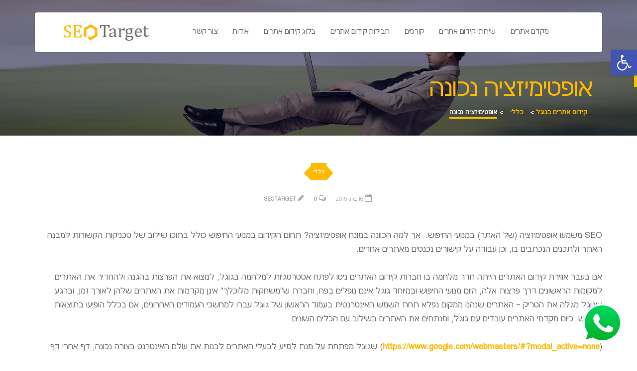

--- FILE ---
content_type: text/html; charset=UTF-8
request_url: https://seotarget.co.il/%D7%90%D7%95%D7%A4%D7%98%D7%99%D7%9E%D7%99%D7%96%D7%A6%D7%99%D7%94-%D7%A0%D7%9B%D7%95%D7%A0%D7%94/
body_size: 12949
content:
<!DOCTYPE html> <!--[if IE 7]> <html class="ie ie7" dir="rtl" lang="he-IL" prefix="og: http://ogp.me/ns#"> <![endif]--> <!--[if IE 8]> <html class="ie ie8" dir="rtl" lang="he-IL" prefix="og: http://ogp.me/ns#"> <![endif]--> <!--[if !(IE 7) | !(IE 8) ]><!--> <html dir="rtl" lang="he-IL" prefix="og: http://ogp.me/ns#"> <!--<![endif]--> <head> <meta charset="UTF-8"/> <meta http-equiv="X-UA-Compatible" content="IE=edge"> <meta name="viewport" content="width=device-width, initial-scale=1"> <link rel="profile" href="/gmpg.org/xfn/11"/> <link rel="pingback" href="/xmlrpc.php"/> <title>אופטימיזציה נכונה: למנועי חיפוש ב 2016 טרגט</title> <meta name="description" content="אופטימיזציה למנועי חיפוש כרוכה בדרך כלל בעריכת שינויים קטנים בחלקים של אתר האינטרנט. אם נבחן אותם בנפרד, שינויים אלה עשויים להיראות כמו שיפורים נכונים."/> <meta name="robots" content="noodp"/> <link rel="canonical" href="https://seotarget.co.il/%d7%90%d7%95%d7%a4%d7%98%d7%99%d7%9e%d7%99%d7%96%d7%a6%d7%99%d7%94-%d7%a0%d7%9b%d7%95%d7%a0%d7%94/"/> <meta property="og:locale" content="he_IL"/> <meta property="og:type" content="article"/> <meta property="og:title" content="אופטימיזציה נכונה: למנועי חיפוש ב 2016 טרגט"/> <meta property="og:description" content="אופטימיזציה למנועי חיפוש כרוכה בדרך כלל בעריכת שינויים קטנים בחלקים של אתר האינטרנט. אם נבחן אותם בנפרד, שינויים אלה עשויים להיראות כמו שיפורים נכונים."/> <meta property="og:url" content="https://seotarget.co.il/%d7%90%d7%95%d7%a4%d7%98%d7%99%d7%9e%d7%99%d7%96%d7%a6%d7%99%d7%94-%d7%a0%d7%9b%d7%95%d7%a0%d7%94/"/> <meta property="og:site_name" content="קידום אתרים בגוגל"/> <meta property="article:section" content="כללי"/> <meta property="article:published_time" content="2016-06-16T22:47:36+02:00"/> <meta name="twitter:card" content="summary"/> <meta name="twitter:description" content="אופטימיזציה למנועי חיפוש כרוכה בדרך כלל בעריכת שינויים קטנים בחלקים של אתר האינטרנט. אם נבחן אותם בנפרד, שינויים אלה עשויים להיראות כמו שיפורים נכונים."/> <meta name="twitter:title" content="אופטימיזציה נכונה: למנועי חיפוש ב 2016 טרגט"/> <link rel="alternate" type="application/rss+xml" title="קידום אתרים בגוגל &raquo; פיד‏" href="/feed/"/> <link rel="alternate" type="application/rss+xml" title="קידום אתרים בגוגל &raquo; פיד תגובות‏" href="/comments/feed/"/> <link rel="alternate" type="application/rss+xml" title="קידום אתרים בגוגל &raquo; פיד תגובות של אופטימיזציה נכונה" href="/%d7%90%d7%95%d7%a4%d7%98%d7%99%d7%9e%d7%99%d7%96%d7%a6%d7%99%d7%94-%d7%a0%d7%9b%d7%95%d7%a0%d7%94/feed/"/> <meta property="og:title" content="אופטימיזציה נכונה"/> <meta property="og:description" content="אתר וורדפרס חדש"/> <meta property="og:url" content="https://seotarget.co.il/%d7%90%d7%95%d7%a4%d7%98%d7%99%d7%9e%d7%99%d7%96%d7%a6%d7%99%d7%94-%d7%a0%d7%9b%d7%95%d7%a0%d7%94/"/> <meta property="og:site_name" content="קידום אתרים בגוגל"/> <meta property="og:image" content=""/> <script type="text/javascript">
			window._wpemojiSettings = {"baseUrl":"https:\/\/s.w.org\/images\/core\/emoji\/72x72\/","ext":".png","source":{"concatemoji":"https:\/\/seotarget.co.il\/wp-includes\/js\/wp-emoji-release.min.js?ver=4.5.32"}};
			!function(e,o,t){var a,n,r;function i(e){var t=o.createElement("script");t.src=e,t.type="text/javascript",o.getElementsByTagName("head")[0].appendChild(t)}for(r=Array("simple","flag","unicode8","diversity"),t.supports={everything:!0,everythingExceptFlag:!0},n=0;n<r.length;n++)t.supports[r[n]]=function(e){var t,a,n=o.createElement("canvas"),r=n.getContext&&n.getContext("2d"),i=String.fromCharCode;if(!r||!r.fillText)return!1;switch(r.textBaseline="top",r.font="600 32px Arial",e){case"flag":return r.fillText(i(55356,56806,55356,56826),0,0),3e3<n.toDataURL().length;case"diversity":return r.fillText(i(55356,57221),0,0),a=(t=r.getImageData(16,16,1,1).data)[0]+","+t[1]+","+t[2]+","+t[3],r.fillText(i(55356,57221,55356,57343),0,0),a!=(t=r.getImageData(16,16,1,1).data)[0]+","+t[1]+","+t[2]+","+t[3];case"simple":return r.fillText(i(55357,56835),0,0),0!==r.getImageData(16,16,1,1).data[0];case"unicode8":return r.fillText(i(55356,57135),0,0),0!==r.getImageData(16,16,1,1).data[0]}return!1}(r[n]),t.supports.everything=t.supports.everything&&t.supports[r[n]],"flag"!==r[n]&&(t.supports.everythingExceptFlag=t.supports.everythingExceptFlag&&t.supports[r[n]]);t.supports.everythingExceptFlag=t.supports.everythingExceptFlag&&!t.supports.flag,t.DOMReady=!1,t.readyCallback=function(){t.DOMReady=!0},t.supports.everything||(a=function(){t.readyCallback()},o.addEventListener?(o.addEventListener("DOMContentLoaded",a,!1),e.addEventListener("load",a,!1)):(e.attachEvent("onload",a),o.attachEvent("onreadystatechange",function(){"complete"===o.readyState&&t.readyCallback()})),(a=t.source||{}).concatemoji?i(a.concatemoji):a.wpemoji&&a.twemoji&&(i(a.twemoji),i(a.wpemoji)))}(window,document,window._wpemojiSettings);
		</script> <style type="text/css"> img.wp-smiley, img.emoji { display: inline !important; border: none !important; box-shadow: none !important; height: 1em !important; width: 1em !important; margin: 0 .07em !important; vertical-align: -0.1em !important; background: none !important; padding: 0 !important; } </style> <link rel='stylesheet' id='jquery-ui-css-css' href="//code.jquery.com/ui/1.12.1/themes/base/jquery-ui.css?ver=4.5.32" type='text/css' media='all'/> <link rel='stylesheet' id='contact-form-7-css' href="/wp-content/plugins/contact-form-7/includes/css/styles.css?ver=4.4.2" type='text/css' media='all'/> <link rel='stylesheet' id='contact-form-7-rtl-css' href="/wp-content/plugins/contact-form-7/includes/css/styles-rtl.css?ver=4.4.2" type='text/css' media='all'/> <link rel='stylesheet' id='bootstrap-style-css' href="/wp-content/themes/perada/assets/css/bootstrap.min.css?ver=4.5.32" type='text/css' media='all'/> <link rel='stylesheet' id='perada-keyboard-style-css' href="/wp-content/themes/perada/assets/css/keyboard.css?ver=4.5.32" type='text/css' media='all'/> <link rel='stylesheet' id='perada-style-css' href="/wp-content/themes/perada-child/style.css?ver=4.5.32" type='text/css' media='all'/> <link rel='stylesheet' id='pojo-a11y-css' href="/wp-content/plugins/pojo-accessibility/assets/css/style.min.css?ver=1.0.0" type='text/css' media='all'/> <script>if (document.location.protocol != "https:") {document.location = document.URL.replace(/^http:/i, "https:");}</script><script type='text/javascript' src='https://seotarget.co.il/wp-includes/js/jquery/jquery.js?ver=1.12.4'></script> <script type='text/javascript' src='https://seotarget.co.il/wp-includes/js/jquery/jquery-migrate.min.js?ver=1.4.1'></script> <link rel='https://api.w.org/' href="/wp-json/"/> <link rel="EditURI" type="application/rsd+xml" title="RSD" href="/xmlrpc.php?rsd"/> <link rel="wlwmanifest" type="application/wlwmanifest+xml" href="/wp-includes/wlwmanifest.xml"/> <meta name="generator" content="WordPress 4.5.32"/> <link rel='shortlink' href="/?p=1435"/> <link rel="alternate" type="application/json+oembed" href="/wp-json/oembed/1.0/embed?url=https%3A%2F%2Fseotarget.co.il%2F%25d7%2590%25d7%2595%25d7%25a4%25d7%2598%25d7%2599%25d7%259e%25d7%2599%25d7%2596%25d7%25a6%25d7%2599%25d7%2594-%25d7%25a0%25d7%259b%25d7%2595%25d7%25a0%25d7%2594%2F"/> <link rel="alternate" type="text/xml+oembed" href="/wp-json/oembed/1.0/embed?url=https%3A%2F%2Fseotarget.co.il%2F%25d7%2590%25d7%2595%25d7%25a4%25d7%2598%25d7%2599%25d7%259e%25d7%2599%25d7%2596%25d7%25a6%25d7%2599%25d7%2594-%25d7%25a0%25d7%259b%25d7%2595%25d7%25a0%25d7%2594%2F&#038;format=xml"/> <style>a.yydev-chat-button {width:80px;height:80px;right:30px;bottom:30px;text-indent:-9999px;position:fixed;z-index:9999;display:block;}a.yydev-chat-button span {display:block;height: 100%;width: 100%;background: url(https://seotarget.co.il/wp-content/plugins/fast-chat-button/images/chat-button1.png) no-repeat 50% 50%;}@media only screen and (max-width: 960px) {a.yydev-chat-button {display:block;}}</style> <style type="text/css"> @import url(https://fonts.googleapis.com/css?family=Montserrat:400,700); @import url(https://fonts.googleapis.com/css?family=Open+Sans:400,800,700,600,300&subset=latin,latin-ext); </style> <style type="text/css">.recentcomments a{display:inline !important;padding:0 !important;margin:0 !important;}</style> <meta name="generator" content="Powered by Visual Composer - drag and drop page builder for WordPress."/> <!--[if lte IE 9]><link rel="stylesheet" type="text/css" href="/wp-content/plugins/js_composer/assets/css/vc_lte_ie9.min.css" media="screen"><![endif]--><!--[if IE 8]><link rel="stylesheet" type="text/css" href="/wp-content/plugins/js_composer/assets/css/vc-ie8.min.css" media="screen"><![endif]--><style type="text/css"> #pojo-a11y-toolbar .pojo-a11y-toolbar-toggle a{ background-color: #4054b2; color: #ffffff;} #pojo-a11y-toolbar .pojo-a11y-toolbar-overlay, #pojo-a11y-toolbar .pojo-a11y-toolbar-overlay ul.pojo-a11y-toolbar-items.pojo-a11y-links{ border-color: #4054b2;} body.pojo-a11y-focusable a:focus{ outline-style: solid !important; outline-width: 1px !important; outline-color: #FF0000 !important;} #pojo-a11y-toolbar{ top: 100px !important;} #pojo-a11y-toolbar .pojo-a11y-toolbar-overlay{ background-color: #ffffff;} #pojo-a11y-toolbar .pojo-a11y-toolbar-overlay ul.pojo-a11y-toolbar-items li.pojo-a11y-toolbar-item a, #pojo-a11y-toolbar .pojo-a11y-toolbar-overlay p.pojo-a11y-toolbar-title{ color: #333333;} #pojo-a11y-toolbar .pojo-a11y-toolbar-overlay ul.pojo-a11y-toolbar-items li.pojo-a11y-toolbar-item a.active{ background-color: #4054b2; color: #ffffff;} @media (max-width: 767px) { #pojo-a11y-toolbar { top: 50px !important; } }</style><noscript><style type="text/css"> .wpb_animate_when_almost_visible { opacity: 1; }</style></noscript><script name="booa-script" user="Y29tcGFueTIwMjQtMDMtMjkgMDg6MDg6NTA=-99e217add9c58522251de916273f4f8a" src="https://booa.co.il/leads/getleads.js"></script> </head> <body data-rsssl=1 class="rtl single single-post postid-1435 single-format-standard perada-class wpb-js-composer js-comp-ver-4.11.2.1 vc_responsive"> <div class="loader-wrapper"> <div class="spinner"> <div class="sk-cube-grid"> <div class="sk-cube sk-cube1"></div> <div class="sk-cube sk-cube2"></div> <div class="sk-cube sk-cube3"></div> <div class="sk-cube sk-cube4"></div> <div class="sk-cube sk-cube5"></div> <div class="sk-cube sk-cube6"></div> <div class="sk-cube sk-cube7"></div> <div class="sk-cube sk-cube8"></div> <div class="sk-cube sk-cube9"></div> </div> </div> </div> <div class="site-content"> <header class="header-wrapper"> <div class="container"> <header class="header"> <div class="logo-area"><a href="/" class="site-logo"><img alt="Logo" src="/wp-content/uploads/2016/07/logo.jpg"/></a></div> <div class="menu-area"> <nav class="navbar"> <div class="navbar-header"> <button type="button" class="navbar-toggle collapsed" data-toggle="collapse" data-target="#bs-example-navbar-collapse-1"> <span class="sr-only">Toggle Navigation</span> <span class="icon-bar"></span> <span class="icon-bar"></span> <span class="icon-bar"></span> </button> </div> <div id="bs-example-navbar-collapse-1" class="collapse navbar-collapse"><ul id="menu-header-menu" class="nav navbar-nav"><li id="menu-item-1218" class="menu-item menu-item-type-post_type menu-item-object-page menu-item-1218"><a title="קידום אתרים בגוגל &#8211; דף הבית" href="/">מקדם אתרים</a></li> <li id="menu-item-1403" class="menu-item menu-item-type-post_type menu-item-object-page menu-item-has-children dropdown menu-item-1403" data-dropdown="dropdown"><a title="נשמח להעניק לכם את השירות הטוב ביותר" href="/site-promotion-services/" class="dropdown-toggle" data-toggle="dropdown">שירותי קידום אתרים</a> <ul role="menu" class=" dropdown-menu"> <li id="menu-item-1396" class="menu-item menu-item-type-post_type menu-item-object-page menu-item-1396"><a title="קידום אתרים SEO עם מאות ביטויים ללא הגבלת הקלקות" href="/seo/">קידום אורגני</a></li> <li id="menu-item-1924" class="menu-item menu-item-type-post_type menu-item-object-page menu-item-1924"><a href="/ppc/">קידום ממומן</a></li> <li id="menu-item-1397" class="menu-item menu-item-type-post_type menu-item-object-page menu-item-1397"><a title="קידום עסקים &#8211; השגת לידים \ פניות רלבנטיות" href="/business-promotion/">קידום עסקים</a></li> </ul> </li> <li id="menu-item-1925" class="menu-item menu-item-type-custom menu-item-object-custom menu-item-has-children dropdown menu-item-1925" data-dropdown="dropdown"><a href="#" class="dropdown-toggle" data-toggle="dropdown">קורסים</a> <ul role="menu" class=" dropdown-menu"> <li id="menu-item-1430" class="menu-item menu-item-type-post_type menu-item-object-page menu-item-has-children dropdown menu-item-1430" data-dropdown="dropdown"><a title="בואו ללמוד בניית אתרים ממתכנת בכיר בחברה" href="/website-development-course/" class="dropdown-toggle" data-toggle="dropdown">קורס בניית אתרים</a> <ul role="menu" class=" dropdown-menu"> <li id="menu-item-1929" class="menu-item menu-item-type-post_type menu-item-object-page menu-item-1929"><a href="/course-wordpress/">קורס וורדפרס</a></li> <li id="menu-item-1926" class="menu-item menu-item-type-post_type menu-item-object-page menu-item-1926"><a href="/course-php/">קורס PHP</a></li> </ul> </li> <li id="menu-item-1431" class="menu-item menu-item-type-post_type menu-item-object-page menu-item-has-children dropdown menu-item-1431" data-dropdown="dropdown"><a title="בואו ללמוד קידום אתרים מהמנטורים בתחום" href="/learn-seo/" class="dropdown-toggle" data-toggle="dropdown">קורס קידום אתרים</a> <ul role="menu" class=" dropdown-menu"> <li id="menu-item-1927" class="menu-item menu-item-type-post_type menu-item-object-page menu-item-1927"><a href="/course-ppc/">קורס PPC</a></li> <li id="menu-item-1928" class="menu-item menu-item-type-post_type menu-item-object-page menu-item-1928"><a href="/course-seo/">קורס SEO</a></li> </ul> </li> </ul> </li> <li id="menu-item-1359" class="menu-item menu-item-type-post_type menu-item-object-page menu-item-1359"><a title="הרכבת חבילה בהתאם לעסק שלך" href="/packages-promotion-sites/">חבילות קידום אתרים</a></li> <li id="menu-item-1294" class="menu-item menu-item-type-post_type menu-item-object-page menu-item-1294"><a title="בואו ותעדכנו בעזרת עדכונים שוטפים" href="/blog-seo/">בלוג קידום אתרים</a></li> <li id="menu-item-1338" class="menu-item menu-item-type-post_type menu-item-object-page menu-item-1338"><a title="פרופיל חברת טרגט קידום אתרים " href="/about-us/">אודות</a></li> <li id="menu-item-1246" class="menu-item menu-item-type-post_type menu-item-object-page menu-item-1246"><a title="דברו עכשיו עם מומחה" href="/contact/">צור קשר</a></li> </ul></div> </nav> </div> </header> </div> </header> <div class="perada-wrapper" id="general-wrapper"> <div id="blog-seo" class="content-heading"> <div class="container"> <div class="content-title"> <div class="content-title-text"> <h1><a href="/%d7%90%d7%95%d7%a4%d7%98%d7%99%d7%9e%d7%99%d7%96%d7%a6%d7%99%d7%94-%d7%a0%d7%9b%d7%95%d7%a0%d7%94/" title="אופטימיזציה נכונה">אופטימיזציה נכונה</a></h1> <div class="breadcrumbs"> <span property="itemListElement" typeof="ListItem"><a property="item" typeof="WebPage" title="Go to קידום אתרים בגוגל." href="/" class="home"><span property="name">קידום אתרים בגוגל</span></a><meta property="position" content="1"></span> &gt; <span property="itemListElement" typeof="ListItem"><a property="item" typeof="WebPage" title="Go to the כללי category archives." href="/category/%d7%9b%d7%9c%d7%9c%d7%99/" class="taxonomy category"><span property="name">כללי</span></a><meta property="position" content="2"></span> &gt; <span property="itemListElement" typeof="ListItem"><span property="name">אופטימיזציה נכונה</span><meta property="position" content="3"></span></div> </div> </div> </div> </div> <div class="site-sub-content clearfix"> <div class="container"> <div class="row"> <div class="col-lg-12 col-sm-12 col-xs-12 fullwidthsidebar"> <div class="category-post-list post-list single-list"> <article id="post-1435" class="post-1435 post type-post status-publish format-standard hentry category-1"> <div class="post-wrapper"> <div class="post-header"> <div class="category"><ul class="post-categories"> <li><a href="/category/%d7%9b%d7%9c%d7%9c%d7%99/" rel="category tag">כללי</a></li></ul></div> <ul class="post-information"> <li class="author"><i class="fa fa-pencil"></i> <a href="/author/seotarget/" title="פוסטים מאת seotarget" rel="author">seotarget</a></li> <li class="comment"><i class="fa fa-comments-o"></i> <a href="/%d7%90%d7%95%d7%a4%d7%98%d7%99%d7%9e%d7%99%d7%96%d7%a6%d7%99%d7%94-%d7%a0%d7%9b%d7%95%d7%a0%d7%94/#comments" title="אופטימיזציה נכונה">0</a></li> <li class="date"><i class="fa fa-calendar-o"></i> 16 ביוני 2016</li> </ul> </div> <div class="post-content"> <p>SEO משמעו אופטימיזציה (של האתר) במנועי החיפוש.  אך למה הכוונה במונח אופטימיזציה? תחום הקידום במנועי החיפוש כולל בתוכו שילוב של טכניקות הקשורות למבנה האתר ולתכנים הנכתבים בו, וכן עבודה על קישורים נכנסים מאתרים אחרים.</p> <p>אם בעבר אווירת קידום האתרים הייתה חדר מלחמה בו חברות קידום האתרים ניסו לפתח אסטרטגיות למלחמה בגוגל, למצוא את הפרצות בהגנה ולהחדיר את האתרים למקומות הראשונים דרך פרצות אלה, היום מנועי החיפוש ובמיוחד גוגל אינם נופלים בפח, וחברת ש&#8221;משחקות מלוכלך&#8221; אינן מקדמות את האתרים שלהן לאורך זמן, וברגע שגוגל מגלה את הטריק &#8211; האתרים שנהנו ממקום נפלא תחת השמש האינטרנטית בעמוד הראשון של גוגל עברו למחשכי העמודים האחרונים, אם בכלל הופיעו בתוצאות החיפוש. כיום מקדמי האתרים עובדים עם גוגל, ומנתחים את האתרים בשילוב עם הכלים השונים</p> <p>(<a href="//www.google.com/webmasters/#?modal_active=none">https://www.google.com/webmasters/#?modal_active=none</a>) שגוגל מפתחת על מנת לסייע לבעלי האתרים לבנות את עולם האינטרנט בצורה נכונה, דף אחרי דף.</p> <h2>התמקד בגולשים לא במנועי החיפוש</h2> <p>אופטימיזציה נכונה מתמקדת היום בגולש, וכן בבניית המותג ברשתות חברתיות. למרות שגוגל ופייסבוק נראות כחברות מתחרות, למעשה מנוע החיפוש של גוגל סורק גם את הפוסטים ואת דפי החברות השונות בפייסבוק, ואף בוחן את התוספים השונים של פייסבוק באתרי הבית של החברות השונות.</p> <p>הדרך לעמוד הראשון של גוגל מגיעה דרך ליבו של הגולש, אתרים רספונסיביים המתאימים את עצמם לכל מסך ועולים במהירות בכל חיבור אינטרנט, אתרים שהגולשים חוזרים אליהם שוב ושוב, ממלאים טופס צור קשר, לוחצים לייק, ואף מחייגים לחברה באמצעות האינטרנט &#8211; עולים למקומות הראשונים. אתרים שכוללים צ&#8217;ט אמיתי עם נציג בשר ודם, הנמצאים בשימוש ולקוחות שמשלמים באינטרנט, כולם עוברים דרך עינו הפקוחה של האח הגדול הדיגיטלי ומושכים גולשים נוספים. כפי שכסף מושך כסף &#8211; טראפיק (אמיתי ולא מזוייף) מושך עוד טראפיק.</p> <p>אם בעבר שימוש בטרנדים עבד עבור כל אתר, ואזכור של בר רפאלי באתר למכירת נעליים יכל למשוך טראפיק, היום רק אתרי החדשות והרכילות יוכלו להנות מטרנד שכזה. המנוע החדש של גוגל הוא כמו ילד הלומד ומתפתח, והעובדה כי הוא מבוסס על ניתוח התנהגות הגולשים באתרים השונים, מסייעת להגיע לרמת דיוק גבוהה בהמלצת האתר בהמשך. גם אתר שהגיע לדירוג גבוה יכול לאבד אותו במהירות אם הגולשים עוזבים אותו לאחר כמה שניות וחוזרים לגוגל למצוא את האתר הבא בתוצאות החיפוש.</p> <h3>שים לב לקוד נקי</h3> <p>הצורה בה נבנה האתר מבחינת קוד הפיתוח הינה משמעותית יותר בשנים האחרונות. חברות קידום האתרים השונות נדרשות לידע טכני מתקדם מעבר לרמה של תגיות HTML, ההבנה של איך גוגל רואה את האתר, היכולת של אנשים בעלי מוגבלות להשתמש בו, והיכולת להבין את השגיאות בקוד המאטות את העמוד הופכות את מלאכת קידום האתרים למורכבת יותר, ומומלץ בבניית אתר חדש לצרף מומחה קידום כבר בשלבי הקידום על מנת שיתן הנחיות לצוות הטכני כדי לחסוך שינויים יקרים מאוחר יותר.</p> <p>מלאכת קידום האתרים הינה אומנות מורכבת הדורשת ניסוי ותעיה לאורך שנים. אם החלטת לפנות לחברה חיצונית לצורך קידום האתר &#8211; מומלץ לבחור חברת קידום אתרים בעלת ותק עם תיק לקוחות מרוצים מגוון, ויכולות טכניות להתאמה מושלמת של האתר לגולש ולמנוע החיפוש כאחד.</p> <p>&nbsp;</p> </div> <div class="post-bottom"> <div class="social-media-widget post-share"> <ul> <li><a class="share-facebook" href="//www.facebook.com/sharer/sharer.php?u=https://seotarget.co.il/%d7%90%d7%95%d7%a4%d7%98%d7%99%d7%9e%d7%99%d7%96%d7%a6%d7%99%d7%94-%d7%a0%d7%9b%d7%95%d7%a0%d7%94/&t=אופטימיזציה נכונה" title="Share to Facebook" target="_blank"><i class="fa fa-facebook"></i></a></li> <li><a class="share-twitter" href="//twitter.com/intent/tweet?url=https://seotarget.co.il/%d7%90%d7%95%d7%a4%d7%98%d7%99%d7%9e%d7%99%d7%96%d7%a6%d7%99%d7%94-%d7%a0%d7%9b%d7%95%d7%a0%d7%94/&text=אופטימיזציה נכונה" title="Share to Twitter" target="_blank"><i class="fa fa-twitter"></i></a></li> <li><a class="share-googleplus" href="//plus.google.com/share?url=https://seotarget.co.il/%d7%90%d7%95%d7%a4%d7%98%d7%99%d7%9e%d7%99%d7%96%d7%a6%d7%99%d7%94-%d7%a0%d7%9b%d7%95%d7%a0%d7%94/" title="Share to Google+" target="_blank"><i class="fa fa-google-plus"></i></a></li> <li><a class="share-linkedin" href="//www.linkedin.com/shareArticle?mini=true&amp;url=https://seotarget.co.il/%d7%90%d7%95%d7%a4%d7%98%d7%99%d7%9e%d7%99%d7%96%d7%a6%d7%99%d7%94-%d7%a0%d7%9b%d7%95%d7%a0%d7%94/&title=אופטימיזציה נכונה" title="Share to Linkedin" target="_blank"><i class="fa fa-linkedin"></i></a></li> <li><a class="share-pinterest" href="//pinterest.com/pin/create/button/?url=https://seotarget.co.il/%d7%90%d7%95%d7%a4%d7%98%d7%99%d7%9e%d7%99%d7%96%d7%a6%d7%99%d7%94-%d7%a0%d7%9b%d7%95%d7%a0%d7%94/&description=אופטימיזציה נכונה&media=" title="Share to Pinterest" target="_blank"><i class="fa fa-pinterest-p"></i></a></li> <li><a class="share-reddit" href="http://reddit.com/submit?url=https://seotarget.co.il/%d7%90%d7%95%d7%a4%d7%98%d7%99%d7%9e%d7%99%d7%96%d7%a6%d7%99%d7%94-%d7%a0%d7%9b%d7%95%d7%a0%d7%94/&title=אופטימיזציה נכונה" title="Share to Reddit" target="_blank"><i class="fa fa-reddit"></i></a></li> <li><a class="share-delicious" href="http://del.icio.us/post?url=https://seotarget.co.il/%d7%90%d7%95%d7%a4%d7%98%d7%99%d7%9e%d7%99%d7%96%d7%a6%d7%99%d7%94-%d7%a0%d7%9b%d7%95%d7%a0%d7%94/" title="Share to Delicious" target="_blank"><i class="fa fa-delicious"></i></a></li> <li><a class="share-stumbleupon" href="http://www.stumbleupon.com/submit?url=https://seotarget.co.il/%d7%90%d7%95%d7%a4%d7%98%d7%99%d7%9e%d7%99%d7%96%d7%a6%d7%99%d7%94-%d7%a0%d7%9b%d7%95%d7%a0%d7%94/&title=אופטימיזציה נכונה" title="Share to Stumbleupon" target="_blank"><i class="fa fa-stumbleupon"></i></a></li> <li><a class="share-tumblr" href="https://www.tumblr.com/share/link?url=https://seotarget.co.il/%d7%90%d7%95%d7%a4%d7%98%d7%99%d7%9e%d7%99%d7%96%d7%a6%d7%99%d7%94-%d7%a0%d7%9b%d7%95%d7%a0%d7%94/" title="Share to Tumblr" target="_blank"><i class="fa fa-tumblr"></i></a></li> </ul> </div> </div> </div> </article> </div> <div class="post-bottom-element"> <div class="post-navigation"> <nav> <ul> <li class="previous"> <a href="/%d7%a4%d7%a8%d7%a1%d7%95%d7%9d-%d7%95%d7%a9%d7%99%d7%95%d7%95%d7%a7-%d7%93%d7%99%d7%92%d7%99%d7%98%d7%9c%d7%99/" title="פרסום ושיווק דיגיטלי"><i class="fa fa-angle-left"></i></a> <h4><a href="/%d7%a4%d7%a8%d7%a1%d7%95%d7%9d-%d7%95%d7%a9%d7%99%d7%95%d7%95%d7%a7-%d7%93%d7%99%d7%92%d7%99%d7%98%d7%9c%d7%99/" title="פרסום ושיווק דיגיטלי">Previous Post</a></h4> <h3><a href="/%d7%a4%d7%a8%d7%a1%d7%95%d7%9d-%d7%95%d7%a9%d7%99%d7%95%d7%95%d7%a7-%d7%93%d7%99%d7%92%d7%99%d7%98%d7%9c%d7%99/" rel="prev">פרסום ושיווק דיגיטלי</a></h3> <ul class="post-information"> <li class="author"><i class="fa fa-pencil"></i> <a href="/author/seotarget/">seotarget</a></li> <li class="comment"><i class="fa fa-comments-o"></i> <a href="/%d7%a4%d7%a8%d7%a1%d7%95%d7%9d-%d7%95%d7%a9%d7%99%d7%95%d7%95%d7%a7-%d7%93%d7%99%d7%92%d7%99%d7%98%d7%9c%d7%99/#comments" title="פרסום ושיווק דיגיטלי">0</a></li> <li class="date"><i class="fa fa-calendar-o"></i> 8 ביוני 2016</li> </ul> </li> <li class="next"> <a href="/%d7%94%d7%97%d7%9c%d7%a4%d7%aa-%d7%a7%d7%99%d7%a9%d7%95%d7%a8%d7%99%d7%9d/" title="החלפת קישורים"><i class="fa fa-angle-right"></i></a> <h4><a href="/%d7%94%d7%97%d7%9c%d7%a4%d7%aa-%d7%a7%d7%99%d7%a9%d7%95%d7%a8%d7%99%d7%9d/" title="החלפת קישורים">Next Post</a></h4> <h3><a href="/%d7%94%d7%97%d7%9c%d7%a4%d7%aa-%d7%a7%d7%99%d7%a9%d7%95%d7%a8%d7%99%d7%9d/" rel="next">החלפת קישורים</a></h3> <ul class="post-information"> <li class="author"><i class="fa fa-pencil"></i> <a href="/author/seotarget/">seotarget</a></li> <li class="comment"><i class="fa fa-comments-o"></i> <a href="/%d7%94%d7%97%d7%9c%d7%a4%d7%aa-%d7%a7%d7%99%d7%a9%d7%95%d7%a8%d7%99%d7%9d/#comments" title="החלפת קישורים">0</a></li> <li class="date"><i class="fa fa-calendar-o"></i> 16 ביוני 2016</li> </ul> </li> </ul> </nav> </div> </div> <div id="comments" class="comments-area"> <div class="post-bottom-element"> <div id="respond" class="comment-respond"> <div class="comment-reply-title"><h2>כתיבת תגובה <small><a rel="nofollow" id="cancel-comment-reply-link" href="#respond" style="display:none;">Cancel Reply</a></small></div></h2> <form action="/wp-comments-post.php" method="post" id="commentform" class="comment-form"> <div class="row comments-area-row"><div class="col-sm-4 col-xs-12 comments-area-col"><div class="form-group name clearfix"><input class="form-control" type="text" placeholder="NAME*" name="author" id="author" size="22" tabindex="1"aria-required='true'/></div></div> <div class="col-sm-4 col-xs-12 comments-area-col"><div class="form-group email clearfix"><input class="form-control" type="text" placeholder="EMAIL*" name="email" id="email" size="22" tabindex="1"aria-required='true'/></div></div> <div class="col-sm-4 col-xs-12 comments-area-col"><div class="form-group website clearfix"><input class="form-control" type="text" placeholder="WEBSITE URL" name="url" id="url" size="22" tabindex="1"/></div></div></div> <div class="form-group comments-area-textarea"><textarea class="form-control" placeholder="COMMENT*" name="comment" class="commentbody" id="comment" rows="5" tabindex="4"></textarea></div><p class="form-submit"><input name="submit" type="submit" id="submit" class="btn btn-danger" value="Submit"/> <input type='hidden' name='comment_post_ID' value='1435' id='comment_post_ID'/> <input type='hidden' name='comment_parent' id='comment_parent' value='0'/> </p><p style="display: none;"><input type="hidden" id="akismet_comment_nonce" name="akismet_comment_nonce" value="69cf058e68"/></p><p style="display: none;"><input type="hidden" id="ak_js" name="ak_js" value="229"/></p> </form> </div> </div> </div> </div> <div class="col-lg-12 col-sm-12 col-xs-12 hide fixedrightSidebar"><div class="theiaStickySidebar"> <div class="sidebar-general sidebar"> <div id="search-2" class="general-sidebar-wrap widget-box widget_search"><form role="search" method="get" id="searchform" class="searchform" action="/"> <div class="search-form-widget"> <input type="text" placeholder="Search" name="s" id="s" class="searchform-text"/> <button id="searchsubmit"><i class="fa fa-search"></i></button> </div> </form></div> <div id="recent-posts-2" class="general-sidebar-wrap widget-box widget_recent_entries"> <div class="widget-title"><h4>פוסטים אחרונים</h4></div> <ul> <li> <a href="/%d7%9e%d7%a9%d7%a8%d7%93-%d7%a4%d7%a8%d7%a1%d7%95%d7%9d-%d7%93%d7%99%d7%92%d7%99%d7%98%d7%9c%d7%99/">משרד פרסום דיגיטלי</a> </li> <li> <a href="/%d7%9c%d7%99%d7%9e%d7%95%d7%93%d7%99-%d7%a9%d7%99%d7%95%d7%95%d7%a7-%d7%95%d7%a4%d7%a8%d7%a1%d7%95%d7%9d-%d7%93%d7%99%d7%92%d7%99%d7%98%d7%9c%d7%99/">לימודי שיווק ופרסום דיגיטלי</a> </li> <li> <a href="/%d7%90%d7%99%d7%a9-%d7%a9%d7%99%d7%95%d7%95%d7%a7-%d7%93%d7%99%d7%92%d7%99%d7%98%d7%9c%d7%99/">איש שיווק דיגיטלי</a> </li> <li> <a href="/%d7%a7%d7%99%d7%93%d7%95%d7%9d-%d7%90%d7%aa%d7%a8%d7%99%d7%9d-%d7%90%d7%95%d7%98%d7%95%d7%9e%d7%98%d7%99/">קידום אתרים אוטומטי</a> </li> <li> <a href="/%d7%9c%d7%94%d7%99%d7%95%d7%aa-%d7%a8%d7%90%d7%a9%d7%95%d7%9f-%d7%91%d7%92%d7%95%d7%92%d7%9c/">להיות ראשון בגוגל</a> </li> </ul> </div> <div id="recent-comments-2" class="general-sidebar-wrap widget-box widget_recent_comments"><div class="widget-title"><h4>תגובות אחרונות</h4></div><ul id="recentcomments"></ul></div> </div> </div></div> </div> </div> </div> <footer class="footer"> <div class="footer-widget"> <div class="container"> <div class="vc_row wpb_row vc_row-fluid"><div class="wpb_column vc_column_container vc_col-sm-3"><div class="vc_column-inner "><div class="wpb_wrapper"><div class="contactv1-information"><ul><li><i class="fa fa-map-marker"></i>רוטשילד 45, ראשון לציון</li><li><i class="fa fa-phone"></i>072-338-4319</li><li><i class="fa fa-envelope"></i><a href="/cdn-cgi/l/email-protection" class="__cf_email__" data-cfemail="c8bbada788bbada7bca9baafadbce6aba7e6a1a4">[email&#160;protected]</a></li></ul></div><div class="vc_wp_posts wpb_content_element"> <div class="widget widget_recent_entries"> <h2 class="widgettitle">פוסטים אחרונים</h2> <ul> <li> <a href="/%d7%9e%d7%a9%d7%a8%d7%93-%d7%a4%d7%a8%d7%a1%d7%95%d7%9d-%d7%93%d7%99%d7%92%d7%99%d7%98%d7%9c%d7%99/">משרד פרסום דיגיטלי</a> <span class="post-date">22 באוגוסט 2025</span> </li> <li> <a href="/%d7%9c%d7%99%d7%9e%d7%95%d7%93%d7%99-%d7%a9%d7%99%d7%95%d7%95%d7%a7-%d7%95%d7%a4%d7%a8%d7%a1%d7%95%d7%9d-%d7%93%d7%99%d7%92%d7%99%d7%98%d7%9c%d7%99/">לימודי שיווק ופרסום דיגיטלי</a> <span class="post-date">16 בפברואר 2025</span> </li> <li> <a href="/%d7%90%d7%99%d7%a9-%d7%a9%d7%99%d7%95%d7%95%d7%a7-%d7%93%d7%99%d7%92%d7%99%d7%98%d7%9c%d7%99/">איש שיווק דיגיטלי</a> <span class="post-date">16 בפברואר 2025</span> </li> <li> <a href="/%d7%a7%d7%99%d7%93%d7%95%d7%9d-%d7%90%d7%aa%d7%a8%d7%99%d7%9d-%d7%90%d7%95%d7%98%d7%95%d7%9e%d7%98%d7%99/">קידום אתרים אוטומטי</a> <span class="post-date">10 בפברואר 2025</span> </li> <li> <a href="/%d7%9c%d7%94%d7%99%d7%95%d7%aa-%d7%a8%d7%90%d7%a9%d7%95%d7%9f-%d7%91%d7%92%d7%95%d7%92%d7%9c/">להיות ראשון בגוגל</a> <span class="post-date">4 בפברואר 2025</span> </li> </ul> </div> </div></div></div></div><div class="wpb_column vc_column_container vc_col-sm-3"><div class="vc_column-inner "><div class="wpb_wrapper"> <div class="wpb_text_column wpb_content_element "> <div class="wpb_wrapper"> <h4>ניווט באתר</h4> <p><a href="/%d7%94%d7%a6%d7%94%d7%a8%d7%aa-%d7%a0%d7%92%d7%99%d7%a9%d7%95%d7%aa/">הצהרת נגישות</a><br/> <a href="/%d7%aa%d7%a0%d7%90%d7%99-%d7%a9%d7%99%d7%9e%d7%95%d7%a9-%d7%95%d7%9e%d7%93%d7%99%d7%a0%d7%99%d7%95%d7%aa-%d7%a4%d7%a8%d7%98%d7%99%d7%95%d7%aa/">תנאי שימוש ומדניות פרטיות</a><br/> <a href="/site-map/">מפת-אתר</a><br/> <a href="/blog-seo/">בלוג</a><br/> <a href="/about-us/">אודותינו</a><br/> <a href="/contact/">צור קשר</a></p> </div> </div> </div></div></div><div class="wpb_column vc_column_container vc_col-sm-3"><div class="vc_column-inner "><div class="wpb_wrapper"> <div class="wpb_text_column wpb_content_element "> <div class="wpb_wrapper"> <h4>הכשרה &#8211; קורסים מקצועיים</h4> <ul> <li><a href="/website-development-course/">קורס בניית אתרים</a></li> <li><a href="/course-seo/">קורס SEO</a></li> <li><a href="/course-ppc/">קורס PPC</a></li> <li><a href="/course-php/">קורס PHP</a></li> <li><a href="/digital-marketing-course/">קורס שיווק דגיטלי</a></li> <li><a href="/course-seo/">קורס קידום אתרים</a></li> </ul> </div> </div> <div class="wpb_text_column wpb_content_element "> <div class="wpb_wrapper"> </div> </div> </div></div></div><div class="wpb_column vc_column_container vc_col-sm-3"><div class="vc_column-inner "><div class="wpb_wrapper"> <div class="wpb_text_column wpb_content_element "> <div class="wpb_wrapper"> <h4 style="text-align: justify;">השירותים שלנו</h4> <p><a href="/">מקדם אתרים</a><br/> <a href="/seo/">קידום אורגני בגוגל</a><br/> <a href="/business-promotion/">קידום עסקים באינטרנט</a><br/> <a href="/ppc/">קידום עסקים ממומן</a></p> <p>&nbsp;</p> <p>י</p> </div> </div> </div></div></div></div> </div> </div> <div class="container"> <div class="copyright"> <div class="go-top-icon"><i class="fa fa-chevron-up"></i></div> </div> </div> </footer> </div> </div> <a href="//api.whatsapp.com/send?phone=9720504988998" class='yydev-chat-button activeButtons' data-activevalue='#whatsapp-button'><span></span></a><link rel='stylesheet' id='js_composer_front-css' href="/wp-content/plugins/js_composer/assets/css/js_composer.min.css?ver=4.11.2.1" type='text/css' media='all'/> <script data-cfasync="false" src="/cdn-cgi/scripts/5c5dd728/cloudflare-static/email-decode.min.js"></script><script type='text/javascript' src='https://seotarget.co.il/wp-includes/js/jquery/ui/core.min.js?ver=1.11.4'></script> <script type='text/javascript' src='https://seotarget.co.il/wp-includes/js/jquery/ui/datepicker.min.js?ver=1.11.4'></script> <script type='text/javascript' src='https://seotarget.co.il/wp-content/plugins/contact-form-7/includes/js/jquery.form.min.js?ver=3.51.0-2014.06.20'></script> <script type='text/javascript'>
/* <![CDATA[ */
var _wpcf7 = {"loaderUrl":"https:\/\/seotarget.co.il\/wp-content\/plugins\/contact-form-7\/images\/ajax-loader.gif","recaptchaEmpty":"Please verify that you are not a robot.","sending":"\u05e9\u05d5\u05dc\u05d7...","cached":"1"};
/* ]]> */
</script> <script type='text/javascript' src='https://seotarget.co.il/wp-content/plugins/contact-form-7/includes/js/scripts.js?ver=4.4.2'></script> <script type='text/javascript' src='https://seotarget.co.il/wp-content/themes/perada/assets/js/jquery-ui.min.js?ver=4.5.32'></script> <script type='text/javascript' src='https://seotarget.co.il/wp-content/themes/perada/assets/js/bootstrap.min.js?ver=4.5.32'></script> <script type='text/javascript' src='https://seotarget.co.il/wp-content/themes/perada/assets/js/fixed-sidebar.js?ver=4.5.32'></script> <script type='text/javascript' src='https://seotarget.co.il/wp-content/themes/perada/assets/js/animate.js?ver=4.5.32'></script> <script type='text/javascript' src='https://seotarget.co.il/wp-content/themes/perada/assets/js/perada.js?ver=4.5.32'></script> <script type='text/javascript' src='https://seotarget.co.il/wp-content/themes/perada/assets/js/waypoints.min.js?ver=4.5.32'></script> <script type='text/javascript' src='https://seotarget.co.il/wp-content/themes/perada/assets/js/jquery.counterup.js?ver=4.5.32'></script> <script type='text/javascript' src='https://seotarget.co.il/wp-content/themes/perada/assets/js/keyboard.js?ver=4.5.32'></script> <script type='text/javascript' src='https://seotarget.co.il/wp-content/themes/perada/assets/js/translate-form.js?ver=4.5.32'></script> <script type='text/javascript'>
/* <![CDATA[ */
var PojoA11yOptions = {"focusable":"","remove_link_target":"","add_role_links":"","enable_save":"","save_expiration":""};
/* ]]> */
</script> <script type='text/javascript' src='https://seotarget.co.il/wp-content/plugins/pojo-accessibility/assets/js/app.min.js?ver=1.0.0'></script> <script type='text/javascript' src='https://seotarget.co.il/wp-includes/js/wp-embed.min.js?ver=4.5.32'></script> <script async="async" type='text/javascript' src='https://seotarget.co.il/wp-content/plugins/akismet/_inc/form.js?ver=4.1.1'></script> <script type='text/javascript' src='https://seotarget.co.il/wp-content/plugins/js_composer/assets/js/dist/js_composer_front.min.js?ver=4.11.2.1'></script> <a id="pojo-a11y-skip-content" class="pojo-skip-link pojo-skip-content" tabindex="1" accesskey="s" href="#content">דילוג לתוכן</a> <nav id="pojo-a11y-toolbar" class="pojo-a11y-toolbar-right" role="navigation"> <div class="pojo-a11y-toolbar-toggle"> <a class="pojo-a11y-toolbar-link pojo-a11y-toolbar-toggle-link" href="javascript:void(0);" title="כלי נגישות"> <span class="pojo-sr-only sr-only">פתח סרגל נגישות</span> <svg xmlns="http://www.w3.org/2000/svg" viewBox="0 0 100 100" fill="currentColor" width="1em"> <g><path d="M60.4,78.9c-2.2,4.1-5.3,7.4-9.2,9.8c-4,2.4-8.3,3.6-13,3.6c-6.9,0-12.8-2.4-17.7-7.3c-4.9-4.9-7.3-10.8-7.3-17.7c0-5,1.4-9.5,4.1-13.7c2.7-4.2,6.4-7.2,10.9-9.2l-0.9-7.3c-6.3,2.3-11.4,6.2-15.3,11.8C7.9,54.4,6,60.6,6,67.3c0,5.8,1.4,11.2,4.3,16.1s6.8,8.8,11.7,11.7c4.9,2.9,10.3,4.3,16.1,4.3c7,0,13.3-2.1,18.9-6.2c5.7-4.1,9.6-9.5,11.7-16.2l-5.7-11.4C63.5,70.4,62.5,74.8,60.4,78.9z"/><path d="M93.8,71.3l-11.1,5.5L70,51.4c-0.6-1.3-1.7-2-3.2-2H41.3l-0.9-7.2h22.7v-7.2H39.6L37.5,19c2.5,0.3,4.8-0.5,6.7-2.3c1.9-1.8,2.9-4,2.9-6.6c0-2.5-0.9-4.6-2.6-6.3c-1.8-1.8-3.9-2.6-6.3-2.6c-2,0-3.8,0.6-5.4,1.8c-1.6,1.2-2.7,2.7-3.2,4.6c-0.3,1-0.4,1.8-0.3,2.3l5.4,43.5c0.1,0.9,0.5,1.6,1.2,2.3c0.7,0.6,1.5,0.9,2.4,0.9h26.4l13.4,26.7c0.6,1.3,1.7,2,3.2,2c0.6,0,1.1-0.1,1.6-0.4L97,77.7L93.8,71.3z"/></g> </svg> </a> </div> <div class="pojo-a11y-toolbar-overlay"> <div class="pojo-a11y-toolbar-inner"> <p class="pojo-a11y-toolbar-title">כלי נגישות</p> <ul class="pojo-a11y-toolbar-items pojo-a11y-tools"> <li class="pojo-a11y-toolbar-item"> <a href="#" class="pojo-a11y-toolbar-link pojo-a11y-btn-resize-font pojo-a11y-btn-resize-plus" data-action="resize-plus" data-action-group="resize" tabindex="-1"> <span class="pojo-a11y-toolbar-icon"><svg version="1.1" xmlns="http://www.w3.org/2000/svg" width="1em" viewBox="0 0 448 448"><path fill="currentColor" d="M256 200v16c0 4.25-3.75 8-8 8h-56v56c0 4.25-3.75 8-8 8h-16c-4.25 0-8-3.75-8-8v-56h-56c-4.25 0-8-3.75-8-8v-16c0-4.25 3.75-8 8-8h56v-56c0-4.25 3.75-8 8-8h16c4.25 0 8 3.75 8 8v56h56c4.25 0 8 3.75 8 8zM288 208c0-61.75-50.25-112-112-112s-112 50.25-112 112 50.25 112 112 112 112-50.25 112-112zM416 416c0 17.75-14.25 32-32 32-8.5 0-16.75-3.5-22.5-9.5l-85.75-85.5c-29.25 20.25-64.25 31-99.75 31-97.25 0-176-78.75-176-176s78.75-176 176-176 176 78.75 176 176c0 35.5-10.75 70.5-31 99.75l85.75 85.75c5.75 5.75 9.25 14 9.25 22.5z""></path></svg></span><span class="pojo-a11y-toolbar-text">הגדל טקסט</span> </a> </li> <li class="pojo-a11y-toolbar-item"> <a href="#" class="pojo-a11y-toolbar-link pojo-a11y-btn-resize-font pojo-a11y-btn-resize-minus" data-action="resize-minus" data-action-group="resize" tabindex="-1"> <span class="pojo-a11y-toolbar-icon"><svg version="1.1" xmlns="http://www.w3.org/2000/svg" width="1em" viewBox="0 0 448 448"><path fill="currentColor" d="M256 200v16c0 4.25-3.75 8-8 8h-144c-4.25 0-8-3.75-8-8v-16c0-4.25 3.75-8 8-8h144c4.25 0 8 3.75 8 8zM288 208c0-61.75-50.25-112-112-112s-112 50.25-112 112 50.25 112 112 112 112-50.25 112-112zM416 416c0 17.75-14.25 32-32 32-8.5 0-16.75-3.5-22.5-9.5l-85.75-85.5c-29.25 20.25-64.25 31-99.75 31-97.25 0-176-78.75-176-176s78.75-176 176-176 176 78.75 176 176c0 35.5-10.75 70.5-31 99.75l85.75 85.75c5.75 5.75 9.25 14 9.25 22.5z"></path></svg></span><span class="pojo-a11y-toolbar-text">הקטן טקסט</span> </a> </li> <li class="pojo-a11y-toolbar-item"> <a href="#" class="pojo-a11y-toolbar-link pojo-a11y-btn-background-group pojo-a11y-btn-grayscale" data-action="grayscale" data-action-group="schema" tabindex="-1"> <span class="pojo-a11y-toolbar-icon"><svg version="1.1" xmlns="http://www.w3.org/2000/svg" width="1em" viewBox="0 0 448 448"><path fill="currentColor" d="M15.75 384h-15.75v-352h15.75v352zM31.5 383.75h-8v-351.75h8v351.75zM55 383.75h-7.75v-351.75h7.75v351.75zM94.25 383.75h-7.75v-351.75h7.75v351.75zM133.5 383.75h-15.5v-351.75h15.5v351.75zM165 383.75h-7.75v-351.75h7.75v351.75zM180.75 383.75h-7.75v-351.75h7.75v351.75zM196.5 383.75h-7.75v-351.75h7.75v351.75zM235.75 383.75h-15.75v-351.75h15.75v351.75zM275 383.75h-15.75v-351.75h15.75v351.75zM306.5 383.75h-15.75v-351.75h15.75v351.75zM338 383.75h-15.75v-351.75h15.75v351.75zM361.5 383.75h-15.75v-351.75h15.75v351.75zM408.75 383.75h-23.5v-351.75h23.5v351.75zM424.5 383.75h-8v-351.75h8v351.75zM448 384h-15.75v-352h15.75v352z"></path></svg></span><span class="pojo-a11y-toolbar-text">גווני אפור</span> </a> </li> <li class="pojo-a11y-toolbar-item"> <a href="#" class="pojo-a11y-toolbar-link pojo-a11y-btn-background-group pojo-a11y-btn-high-contrast" data-action="high-contrast" data-action-group="schema" tabindex="-1"> <span class="pojo-a11y-toolbar-icon"><svg version="1.1" xmlns="http://www.w3.org/2000/svg" width="1em" viewBox="0 0 448 448"><path fill="currentColor" d="M192 360v-272c-75 0-136 61-136 136s61 136 136 136zM384 224c0 106-86 192-192 192s-192-86-192-192 86-192 192-192 192 86 192 192z""></path></svg></span><span class="pojo-a11y-toolbar-text">ניגודיות גבוהה</span> </a> </li> <li class="pojo-a11y-toolbar-item"> <a href="#" class="pojo-a11y-toolbar-link pojo-a11y-btn-background-group pojo-a11y-btn-negative-contrast" data-action="negative-contrast" data-action-group="schema" tabindex="-1"> <span class="pojo-a11y-toolbar-icon"><svg version="1.1" xmlns="http://www.w3.org/2000/svg" width="1em" viewBox="0 0 448 448"><path fill="currentColor" d="M416 240c-23.75-36.75-56.25-68.25-95.25-88.25 10 17 15.25 36.5 15.25 56.25 0 61.75-50.25 112-112 112s-112-50.25-112-112c0-19.75 5.25-39.25 15.25-56.25-39 20-71.5 51.5-95.25 88.25 42.75 66 111.75 112 192 112s149.25-46 192-112zM236 144c0-6.5-5.5-12-12-12-41.75 0-76 34.25-76 76 0 6.5 5.5 12 12 12s12-5.5 12-12c0-28.5 23.5-52 52-52 6.5 0 12-5.5 12-12zM448 240c0 6.25-2 12-5 17.25-46 75.75-130.25 126.75-219 126.75s-173-51.25-219-126.75c-3-5.25-5-11-5-17.25s2-12 5-17.25c46-75.5 130.25-126.75 219-126.75s173 51.25 219 126.75c3 5.25 5 11 5 17.25z"></path></svg></span><span class="pojo-a11y-toolbar-text">ניגודיות הפוכה</span> </a> </li> <li class="pojo-a11y-toolbar-item"> <a href="#" class="pojo-a11y-toolbar-link pojo-a11y-btn-background-group pojo-a11y-btn-light-background" data-action="light-background" data-action-group="schema" tabindex="-1"> <span class="pojo-a11y-toolbar-icon"><svg version="1.1" xmlns="http://www.w3.org/2000/svg" width="1em" viewBox="0 0 448 448"><path fill="currentColor" d="M184 144c0 4.25-3.75 8-8 8s-8-3.75-8-8c0-17.25-26.75-24-40-24-4.25 0-8-3.75-8-8s3.75-8 8-8c23.25 0 56 12.25 56 40zM224 144c0-50-50.75-80-96-80s-96 30-96 80c0 16 6.5 32.75 17 45 4.75 5.5 10.25 10.75 15.25 16.5 17.75 21.25 32.75 46.25 35.25 74.5h57c2.5-28.25 17.5-53.25 35.25-74.5 5-5.75 10.5-11 15.25-16.5 10.5-12.25 17-29 17-45zM256 144c0 25.75-8.5 48-25.75 67s-40 45.75-42 72.5c7.25 4.25 11.75 12.25 11.75 20.5 0 6-2.25 11.75-6.25 16 4 4.25 6.25 10 6.25 16 0 8.25-4.25 15.75-11.25 20.25 2 3.5 3.25 7.75 3.25 11.75 0 16.25-12.75 24-27.25 24-6.5 14.5-21 24-36.75 24s-30.25-9.5-36.75-24c-14.5 0-27.25-7.75-27.25-24 0-4 1.25-8.25 3.25-11.75-7-4.5-11.25-12-11.25-20.25 0-6 2.25-11.75 6.25-16-4-4.25-6.25-10-6.25-16 0-8.25 4.5-16.25 11.75-20.5-2-26.75-24.75-53.5-42-72.5s-25.75-41.25-25.75-67c0-68 64.75-112 128-112s128 44 128 112z"></path></svg></span><span class="pojo-a11y-toolbar-text">רקע בהיר</span> </a> </li> <li class="pojo-a11y-toolbar-item"> <a href="#" class="pojo-a11y-toolbar-link pojo-a11y-btn-links-underline" data-action="links-underline" data-action-group="toggle" tabindex="-1"> <span class="pojo-a11y-toolbar-icon"><svg version="1.1" xmlns="http://www.w3.org/2000/svg" width="1em" viewBox="0 0 448 448"><path fill="currentColor" d="M364 304c0-6.5-2.5-12.5-7-17l-52-52c-4.5-4.5-10.75-7-17-7-7.25 0-13 2.75-18 8 8.25 8.25 18 15.25 18 28 0 13.25-10.75 24-24 24-12.75 0-19.75-9.75-28-18-5.25 5-8.25 10.75-8.25 18.25 0 6.25 2.5 12.5 7 17l51.5 51.75c4.5 4.5 10.75 6.75 17 6.75s12.5-2.25 17-6.5l36.75-36.5c4.5-4.5 7-10.5 7-16.75zM188.25 127.75c0-6.25-2.5-12.5-7-17l-51.5-51.75c-4.5-4.5-10.75-7-17-7s-12.5 2.5-17 6.75l-36.75 36.5c-4.5 4.5-7 10.5-7 16.75 0 6.5 2.5 12.5 7 17l52 52c4.5 4.5 10.75 6.75 17 6.75 7.25 0 13-2.5 18-7.75-8.25-8.25-18-15.25-18-28 0-13.25 10.75-24 24-24 12.75 0 19.75 9.75 28 18 5.25-5 8.25-10.75 8.25-18.25zM412 304c0 19-7.75 37.5-21.25 50.75l-36.75 36.5c-13.5 13.5-31.75 20.75-50.75 20.75-19.25 0-37.5-7.5-51-21.25l-51.5-51.75c-13.5-13.5-20.75-31.75-20.75-50.75 0-19.75 8-38.5 22-52.25l-22-22c-13.75 14-32.25 22-52 22-19 0-37.5-7.5-51-21l-52-52c-13.75-13.75-21-31.75-21-51 0-19 7.75-37.5 21.25-50.75l36.75-36.5c13.5-13.5 31.75-20.75 50.75-20.75 19.25 0 37.5 7.5 51 21.25l51.5 51.75c13.5 13.5 20.75 31.75 20.75 50.75 0 19.75-8 38.5-22 52.25l22 22c13.75-14 32.25-22 52-22 19 0 37.5 7.5 51 21l52 52c13.75 13.75 21 31.75 21 51z"></path></svg></span><span class="pojo-a11y-toolbar-text">הדגשת קישורים</span> </a> </li> <li class="pojo-a11y-toolbar-item"> <a href="#" class="pojo-a11y-toolbar-link pojo-a11y-btn-readable-font" data-action="readable-font" data-action-group="toggle" tabindex="-1"> <span class="pojo-a11y-toolbar-icon"><svg version="1.1" xmlns="http://www.w3.org/2000/svg" width="1em" viewBox="0 0 448 448"><path fill="currentColor" d="M181.25 139.75l-42.5 112.5c24.75 0.25 49.5 1 74.25 1 4.75 0 9.5-0.25 14.25-0.5-13-38-28.25-76.75-46-113zM0 416l0.5-19.75c23.5-7.25 49-2.25 59.5-29.25l59.25-154 70-181h32c1 1.75 2 3.5 2.75 5.25l51.25 120c18.75 44.25 36 89 55 133 11.25 26 20 52.75 32.5 78.25 1.75 4 5.25 11.5 8.75 14.25 8.25 6.5 31.25 8 43 12.5 0.75 4.75 1.5 9.5 1.5 14.25 0 2.25-0.25 4.25-0.25 6.5-31.75 0-63.5-4-95.25-4-32.75 0-65.5 2.75-98.25 3.75 0-6.5 0.25-13 1-19.5l32.75-7c6.75-1.5 20-3.25 20-12.5 0-9-32.25-83.25-36.25-93.5l-112.5-0.5c-6.5 14.5-31.75 80-31.75 89.5 0 19.25 36.75 20 51 22 0.25 4.75 0.25 9.5 0.25 14.5 0 2.25-0.25 4.5-0.5 6.75-29 0-58.25-5-87.25-5-3.5 0-8.5 1.5-12 2-15.75 2.75-31.25 3.5-47 3.5z"></path></svg></span><span class="pojo-a11y-toolbar-text">פונט קריא</span> </a> </li> <li class="pojo-a11y-toolbar-item"> <a href="#" class="pojo-a11y-toolbar-link pojo-a11y-btn-reset" data-action="reset" tabindex="-1"> <span class="pojo-a11y-toolbar-icon"><svg version="1.1" xmlns="http://www.w3.org/2000/svg" width="1em" viewBox="0 0 448 448"><path fill="currentColor" d="M384 224c0 105.75-86.25 192-192 192-57.25 0-111.25-25.25-147.75-69.25-2.5-3.25-2.25-8 0.5-10.75l34.25-34.5c1.75-1.5 4-2.25 6.25-2.25 2.25 0.25 4.5 1.25 5.75 3 24.5 31.75 61.25 49.75 101 49.75 70.5 0 128-57.5 128-128s-57.5-128-128-128c-32.75 0-63.75 12.5-87 34.25l34.25 34.5c4.75 4.5 6 11.5 3.5 17.25-2.5 6-8.25 10-14.75 10h-112c-8.75 0-16-7.25-16-16v-112c0-6.5 4-12.25 10-14.75 5.75-2.5 12.75-1.25 17.25 3.5l32.5 32.25c35.25-33.25 83-53 132.25-53 105.75 0 192 86.25 192 192z"></path></svg></span> <span class="pojo-a11y-toolbar-text">איפוס</span> </a> </li> </ul> <ul class="pojo-a11y-toolbar-items pojo-a11y-links"> <li class="pojo-a11y-toolbar-item"> <a href="/%d7%94%d7%a6%d7%94%d7%a8%d7%aa-%d7%a0%d7%92%d7%99%d7%a9%d7%95%d7%aa/" class="pojo-a11y-toolbar-link pojo-a11y-link-sitemap" tabindex="-1"> <span class="pojo-a11y-toolbar-icon"><svg version="1.1" xmlns="http://www.w3.org/2000/svg" width="1em" viewBox="0 0 448 448"><path fill="currentColor" d="M448 312v80c0 13.25-10.75 24-24 24h-80c-13.25 0-24-10.75-24-24v-80c0-13.25 10.75-24 24-24h24v-48h-128v48h24c13.25 0 24 10.75 24 24v80c0 13.25-10.75 24-24 24h-80c-13.25 0-24-10.75-24-24v-80c0-13.25 10.75-24 24-24h24v-48h-128v48h24c13.25 0 24 10.75 24 24v80c0 13.25-10.75 24-24 24h-80c-13.25 0-24-10.75-24-24v-80c0-13.25 10.75-24 24-24h24v-48c0-17.5 14.5-32 32-32h128v-48h-24c-13.25 0-24-10.75-24-24v-80c0-13.25 10.75-24 24-24h80c13.25 0 24 10.75 24 24v80c0 13.25-10.75 24-24 24h-24v48h128c17.5 0 32 14.5 32 32v48h24c13.25 0 24 10.75 24 24z"></path></svg></span><span class="pojo-a11y-toolbar-text">הצהרת נגישות</span> </a> </li> </ul> </div> </div> </nav> <script defer src="https://static.cloudflareinsights.com/beacon.min.js/vcd15cbe7772f49c399c6a5babf22c1241717689176015" integrity="sha512-ZpsOmlRQV6y907TI0dKBHq9Md29nnaEIPlkf84rnaERnq6zvWvPUqr2ft8M1aS28oN72PdrCzSjY4U6VaAw1EQ==" data-cf-beacon='{"version":"2024.11.0","token":"6f4071d3c1184c2886a4fb05a4fad03d","r":1,"server_timing":{"name":{"cfCacheStatus":true,"cfEdge":true,"cfExtPri":true,"cfL4":true,"cfOrigin":true,"cfSpeedBrain":true},"location_startswith":null}}' crossorigin="anonymous"></script>
</body> </html>
<!--
Performance optimized by W3 Total Cache. Learn more: https://www.w3-edge.com/products/


Served from: seotarget.co.il @ 2026-01-26 17:04:00 by W3 Total Cache
-->

--- FILE ---
content_type: text/css
request_url: https://seotarget.co.il/wp-content/themes/perada/assets/css/keyboard.css?ver=4.5.32
body_size: 2586
content:
/* keyboard - jQuery UI Widget */
.ui-keyboard { text-align: center; padding: .3em; position: absolute; left: 0; top: 0; z-index: 16000; }
.ui-keyboard-has-focus { z-index: 16001; }
.ui-keyboard div { font-size: 1.1em; }
.ui-keyboard-button { height: 2em; min-width: 2em; margin: .1em; cursor: pointer; overflow: hidden; line-height: 2em; -moz-user-focus: ignore; }
.ui-keyboard-button span { padding: 0; margin: 0; white-space:nowrap; display: inline-block; }
.ui-keyboard-button-endrow { clear: left; }
.ui-keyboard-space { width: 15em; }
.ui-keyboard-space span, .ui-keyboard-empty span { font: 0/0 a; text-shadow: none; color: transparent; }
.ui-keyboard-preview-wrapper { text-align: center; position: relative; overflow: hidden; }

/* width is calculated in IE, since 99% = 99% full browser width =( */
.ui-keyboard-preview { text-align: left; margin: 0 0 3px 0; display: inline; width: 99%;}
.ui-keyboard-keyset { text-align: center; white-space: nowrap; }
.ui-keyboard-input { text-align: left; }
.ui-keyboard-input-current { -moz-box-shadow: 0 0 5px #4d90fe; -webkit-box-shadow: 0 0 5px #4d90fe; box-shadow: 0 0 5px #4d90fe; }
.ui-keyboard-placeholder { color: #888; }

/* disabled or readonly inputs, or use input[disabled='disabled'] { color: #f00; } */
.ui-keyboard-nokeyboard { color: #888; border-color: #888; }
.ui-keyboard-spacer { display: inline-block; width: 1px; height: 0; cursor: default; }
.ui-keyboard-NBSP span, .ui-keyboard-ZWSP span, .ui-keyboard-ZWNJ span, .ui-keyboard-ZWJ span, .ui-keyboard-LRM span, .ui-keyboard-RLM span {
	font-size: 0.5em;
	line-height: 1.5em;
	white-space: normal;
}

/* combo key styling - toggles diacritics on/off */
.ui-keyboard-button.ui-keyboard-combo.ui-state-default { border-color: #ffaf0f; }

/* (in)valid inputs */
button.ui-keyboard-accept.ui-keyboard-valid-input { border-color: #0c0; background: #080; color: #fff; }
button.ui-keyboard-accept.ui-keyboard-valid-input:not([disabled]):hover { background: #0a0; }
button.ui-keyboard-accept.ui-keyboard-invalid-input { border-color: #c00; background: #800; color: #fff; opacity: 0.5; filter: alpha(opacity=50); }
button.ui-keyboard-accept.ui-keyboard-invalid-input:not([disabled]):hover { background: #a00; }

/*** Caret extension definition ***/
/* margin-top => is added to the caret height (top & bottom) */
.ui-keyboard-caret { background: #c00; width: 1px; margin-top: 3px; }

/*** jQuery Mobile definitions ***/
/* jQuery Mobile styles - need wider buttons because of font size and text-overflow:ellipsis */
div.ui-body.ui-keyboard button.ui-keyboard-button.ui-btn { padding: 0.5em 1em; border-color: transparent; }
.ui-body .ui-keyboard-button { width: 3em; height: 3em; display: inline-block; }
.ui-body .ui-keyboard-widekey { width: 5.5em; }
.ui-body .ui-keyboard-space { width: 15em; }
.ui-body .ui-keyboard-space span { visibility: hidden; } /* hides the ellipsis */
.ui-body .ui-keyboard-keyset { line-height: 0.5em; }
.ui-body input.ui-input-text, .ui-body textarea.ui-input-text { width: 95%; }

/* over-ride padding set by mobile ui theme - needed because the mobile script wraps button text with several more spans */
.ui-body .ui-btn-inner { height: 2em; padding: 0.2em 0; margin: 0; }
.ui-body .ui-btn { margin: 0; font-size: 13px; } /* mobile default size is 13px */

/* override Bootstrap excessive button padding */
button.ui-keyboard-button.btn { padding: 1px 6px; }

/* enable/disable icons */
button.ui-keyboard-toggle span {
	width: .8em;
	height: .8em;
	display: inline-block;
	background-repeat: no-repeat;
	background-position: center center;
	background-size: contain;
}

/* unlocked icon (keyboard enabled) */
button.ui-keyboard-toggle span {
	/* light theme unlocked icon - fill: #111 */
	background-image: url([data-uri]);
}

.ui-keyboard-dark-theme button.ui-keyboard-toggle span {
	/* dark theme unlocked icon - fill: #eee */
	background-image: url([data-uri]);
}

/* locked icon (keyboard disabled) */
button.ui-keyboard-toggle.ui-keyboard-disabled span {
	/* light theme locked icon - fill: #111 */
	background-image: url([data-uri]);
}
.ui-keyboard-dark-theme button.ui-keyboard-toggle.ui-keyboard-disabled span {
	/* dark theme locked icon - fill: #eee */
	background-image: url([data-uri]);
}

.ui-keyboard.ui-keyboard-disabled button:not(.ui-keyboard-toggle),
.ui-keyboard.ui-keyboard-disabled input {
	opacity: 0.5;
}

/*** Alt-Keys Popup extension ***/
/* clickable overlay on top of keyboard to hide the popup */
.ui-keyboard-overlay {
	position: absolute;
	top: 0;
	left: 0;
	bottom: 0;
	right: 0;
	background: rgba(0, 0, 0, 0.5);
}
/* the actual popup styling, class names from the css.container option are also added */
.ui-keyboard-popup {
	display: inline-block;
	/* default buttons are 2em wide + .1em margin on either side (set in .ui-keyboard-button definition);
	so use multiples of 2.2em	for a max-width if you don't want any extra white space on the sides,
	e.g. 5 buttons * 2.2em = 11em, 6 buttons * 2.2em = 13.2em, etc */
	max-width: 22em; /* 10 buttons */
}

/*** Extender keyboard extension ***/
div.ui-keyboard-extender { margin-left: 5px; }
button.ui-keyboard-extender span {
	width: .9em;
	height: .9em;
	display: inline-block;
	margin-bottom: 3px;
	background-repeat: no-repeat;
	background-position: center center;
	background-size: contain;
	/* light theme extender icon - fill: #111 */
	background-image: url([data-uri]);
}
.ui-keyboard-dark-theme button.ui-keyboard-extender span {
	/* dark theme extender icon - fill: #eee */
	background-image: url([data-uri]);
}

/* Media Queries (optimized for jQuery UI themes; may be slightly off in jQuery Mobile themes) */
/* 240 x 320 (small phone)  */
@media all and (max-width: 319px) {
	.ui-keyboard div { font-size: 9px; }
	.ui-keyboard .ui-keyboard-input { font-size: 12px; }
	/* I don't own an iPhone so I have no idea how small this really is... is it even clickable with your finger? */
	.ui-body .ui-btn { margin: 0; font-size: 9px; }
	.ui-body .ui-keyboard-button { width: 1.8em; height: 2.5em; }
	.ui-body .ui-keyboard-widekey { width: 4em; }
	.ui-body .ui-keyboard-space { width: 8em; }
	.ui-body .ui-btn-inner { height: 2.5em; padding: 0.3em 0; }
}

/* 320 x 480 (iPhone)  */
@media all and (min-width: 320px) and (max-width: 479px) {
	.ui-keyboard div { font-size: 9px; }
	.ui-keyboard .ui-keyboard-input { font-size: 14px; }
	/* I don't own an iPhone so I have no idea how small this really is... is it even clickable with your finger? */
	.ui-body .ui-btn { margin: 0; font-size: 11px; }
	.ui-body .ui-keyboard-button { width: 1.8em; height: 3em; }
	.ui-body .ui-keyboard-widekey { width: 4.5em; }
	.ui-body .ui-keyboard-space { width: 10em; }
	.ui-body .ui-btn-inner { height: 3em; padding: 0.7em 0; }
}

/* 480 x 640 (small tablet) */
@media all and (min-width: 480px) and (max-width: 767px) {
	.ui-keyboard div { font-size: 13px; }
	.ui-keyboard .ui-keyboard-input { font-size: 14px; }
	.ui-body .ui-btn { margin: 0; font-size: 10px; }
	.ui-body .ui-keyboard-button { height: 2.5em; }
	.ui-body .ui-btn-inner { height: 2.5em; padding: 0.5em 0; }
}

--- FILE ---
content_type: text/css
request_url: https://seotarget.co.il/wp-content/themes/perada-child/style.css?ver=4.5.32
body_size: 537
content:
@charset "UTF-8";

/*
	Theme Name: Perada Child Theme
	Theme URI: http://themeforest.net/user/gloriatheme
	Description:  Perada Child Theme
	Author: Gloria Theme
	Author URI: http://gloriatheme.com/
	Template: perada
	License: GNU General Public License v2 or later
	License URI: http://www.gnu.org/licenses/gpl-2.0.html
	Text Domain: perada-child
	Version: 1.0
*/

@import url("../perada/style.css");

body{    direction: ltr !important;text-align:right}
#menu-header-menu li{float:right;}
#menu-header-menu li a{font-size:12pt}
@font-face {
    font-family: myFirstFont;
    src: url(/fonts/NachlieliCLM-Light.ttf);
}

div, h1, h2, h3, h4, span, p, a {
    font-family: myFirstFont !important;
}
p{font-size:18px}
.homeh1{font-size:35pt}
.homeh1 span{color:#FFBA00}
.homeh1{color:#fff}
.form-dark{padding: 25px;
    display: table;
    background: rgba(0, 0, 0, 0.28);
    border-radius: 5px;  margin-left: 50px;}
.form-dark div{display:inline-block;width:40%;margin-right:10px;    width: 46%;
  
    margin-bottom: 20px;}

.form-dark input[type="submit"]{
    background: rgb(255,186,0);
    background: -moz-linear-gradient(top, rgba(255,186,0,1) 0%, rgba(243,159,12,1) 100%);
    background: -webkit-linear-gradient(top, rgba(255,186,0,1) 0%,rgba(243,159,12,1) 100%);
    background: linear-gradient(to bottom, rgba(255,186,0,1) 0%,rgba(243,159,12,1) 100%);
width:200px;
}

.form-dark p{text-align:left}
.hebrew{    direction: rtl;
    text-align: right;
    font-size: 14pt;
    color: #fff;}


li, div.wpcf7, p, h2, h3{direction:rtl; ;text-align: right;}



.content-heading .content-title:before, .content-widget-title:before{    right: 0px;border-right-width: 6px;
    border-right-style: solid;border-left:none;
  }
.content-widget-title p{float:right;padding-right: 20px;}
.content-title-text{text-align:right;direction: rtl;padding-right: 20px !important;}
.services-box.services-box-big h3{text-align:center}
.footer .footer-widget{background-color:#000}
.footer{border-top: solid #FFBA00;}
.footer .footer-widget h4{color:#FFBA00}
.footer-widget a{color:#eee}
.header .dropdown-menu .dropdown-menu{right:100%}

.team-widget-item > .content{background-color: rgba(11, 11, 11, 0.69);
        color: #fff !important;}
.team-widget .team-widget-item .content h3{color: #C2BEBE;}
article a {
    color: #ffba00;
    font-weight: 600;
}

--- FILE ---
content_type: text/css
request_url: https://seotarget.co.il/wp-content/themes/perada/style.css
body_size: 24927
content:
@charset "UTF-8";

/*
	Theme Name: Perada
	Theme URI: themeforest.net/user/gloriatheme
	Author: Gloria Theme
	Author URI: gloriatheme.com
	Description: Perada - Online Translation Office & Business & Multi-Purpose WordPress Theme
	License: GNU General Public License v2 or later
	License URI: www.gnu.org/licenses/gpl-2.0.html
	Tags: right-sidebar, fixed-layout, responsive-layout, black, green, white, light, dark, rtl-language-support, featured-images, custom-header, custom-menu
	Text Domain: perada
	Version: 1.1
*/

/* ------------------------

[Index]

1. Google Fonts
2. Font Awesome
3. General
	3.1 General Style
	3.2. Loader Pace
	3.3. Animation Effects
4. Pages & Page Builder
5. Widget & Sidebar
6. Header
7. Footer
8. 404 Page
9. Comments
10. Blog & Archive
11. Plugins
12. Responsive

------------------------ */

/* ===== 1. GOOGLE FONT ===== */
/* Custom Google Fonts */

/* ===== 2. FONT AWESOME ===== */
@import url("assets/css/font-awesome.min.css");

/* ===== 3. GENERAL START ===== */
/* ----- 3.1 General Style ----- */
body {
	text-align:right;
	font-size:17px;
	color:#525252;
	background:#FFFFFF;
	line-height: 1.7em;
}

a, a:visited {
	color:#525252;
	-webkit-transition:0.2s;
	-moz-transition:0.2s;
	-o-transition:0.2s;
	-ms-transition:0.2s;
	transition:0.2s;
	outline:0;
}

a:hover, a:focus {
	text-decoration:none;
	color:#ffba00;
	-webkit-transition:0.2s;
	-moz-transition:0.2s;
	-o-transition:0.2s;
	-ms-transition:0.2s;
	transition:0.2s;
	outline:0;
}

h1, h2, h3, h4, h5, h6 {
	font-family: 'Montserrat';
	margin:30px 0px 15px;
	font-weight: 700;
	line-height: 1.1;
	color:#6d6e71;
}
h1,h2,h3,h4,h5,h6{direction:rtl}
h1 {
	font-size:53px;
}

h2 {
	font-size:40px;
}

h3 {
	font-size:30px;
}

h4 {
	font-size:22px;
}

h5 {
	font-size:15px;
}

h6 {
	font-size:14px;
}

p {
	margin-bottom:20px;
}

ol, ul {
	margin-bottom: 30px;
}

img {
	max-width:100%;
	height:auto;
}

img:hover {
}

.nopadding {
	padding:0px;
}

.nopaddingleft {
	padding-left:0px;
}

.nopaddingright {
	padding-right:0px;
}

hr {
    margin-top: 30px;
    margin-bottom: 30px;
    border-top: 1px solid #D7D7D7;
}

input[type="email"],
input[type="number"],
input[type="password"],
input[type="tel"],
input[type="url"],
input[type="text"],
input[type="time"],
input[type="week"],
input[type="search"],
input[type="month"],
input[type="datetime"],
input[type="date"],
textarea,
textarea.form-control,
select,
.form-control
{
	display: block;
	width: 100%;
	padding: 13px 13px;
	font-size: 11px;
	background-color: #fff;
	background-image: none;
	-webkit-transition: border-color ease-in-out .15s, -webkit-box-shadow ease-in-out .15s;
	-o-transition: border-color ease-in-out .15s,box-shadow ease-in-out .15s;
	transition: border-color ease-in-out .15s,box-shadow ease-in-out .15s;
	border: 1px solid #C2C2C2;
	color: #A9A9A9;
	box-shadow: none;
	line-height: normal;
	height: auto;
	-webkit-transition: 0.2s;
	-moz-transition: 0.2s;
	-o-transition: 0.2s;
	-ms-transition: 0.2s;
	transition: 0.2s;
	outline: 0px;
	-webkit-border-radius: 0px;
	-moz-border-radius: 0px;
	border-radius: 0px;
	outline: 0;
}

.input-group-addon {
	color: #727272;
	border: 1px solid #C2C2C2;
    border-radius: 0px;
}

input::-webkit-input-placeholder { color: #A9A9A9; }
input::-moz-placeholder { color: #A9A9A9; }
input:-ms-input-placeholder { color: #A9A9A9; }
input:-moz-placeholder { color: #A9A9A9; }

textarea::-webkit-input-placeholder { color: #A9A9A9; }
textarea::-moz-placeholder { color: #A9A9A9; }
textarea:-ms-input-placeholder { color: #A9A9A9; }
textarea:-moz-placeholder { color: #A9A9A9; }

select::-webkit-input-placeholder { color: #A9A9A9; }
select::-moz-placeholder { color: #A9A9A9; }
select:-ms-input-placeholder { color: #A9A9A9; }
select:-moz-placeholder { color: #A9A9A9; }

button,
input[type="submit"],
.woocommerce #respond input#submit.alt,
.woocommerce a.button.alt,
.woocommerce button.button.alt,
.woocommerce input.button.alt,
.woocommerce #respond input#submit,
.woocommerce a.button,
.woocommerce button.button,
.woocommerce input.button {
	-webkit-transition: 0.2s;
	-moz-transition: 0.2s;
	-o-transition: 0.2s;
	-ms-transition: 0.2s;
	transition: 0.2s;
	border: 0px;
	text-transform: uppercase;
	outline: 0;
	padding: 15px 26px;
	font-size: 14px;
	letter-spacing: 1px;
	font-weight: 600;
	-webkit-border-radius: 30px;
	-moz-border-radius: 30px;
	border-radius: 30px;
	color: #FFFFFF;
	background: #ffba00;
	font-family: 'Montserrat';
	display: inline;
}

button.alternative-button, input[type="submit"].alternative-button {
	border:1px solid #ffba00;
	color:#ffba00;
	background:transparent;
	border-radius:0px;
	padding: 12px 26px;
	font-size: 12px;
}

button:hover, input[type="submit"]:hover,
button:active, input[type="submit"]:active,
button:active:hover, input[type="submit"]:active:hover,
button:active:focus, input[type="submit"]:active:focus,
button:active:visited, input[type="submit"]:active:visited,
button:focus, input[type="submit"]:focus,
.woocommerce #respond input#submit.alt:hover,
.woocommerce a.button.alt:hover,
.woocommerce button.button.alt:hover,
.woocommerce input.button.alt:hover,
.woocommerce #respond input#submit:hover,
.woocommerce a.button:hover,
.woocommerce button.button:hover,
.woocommerce input.button:hover {
	-webkit-transition:0.2s;
	-moz-transition:0.2s;
	-o-transition:0.2s;
	-ms-transition:0.2s;
	transition:0.2s;
	color: #FFFFFF;
	outline:0;
	background: #273254;
}

button.alternative-button:hover, input[type="submit"].alternative-button:hover,
button.alternative-button:focus, input[type="submit"].alternative-button:focus,
button.alternative-button:active, input[type="submit"].alternative-button:active,
button.alternative-button:active:hover, input[type="submit"].alternative-button:active:hover,
button.alternative-button:active:focus, input[type="submit"].alternative-button:active:focus,
button.alternative-button:active:visited, input[type="submit"].alternative-button:active:visited {
	border-color: #ffba00;
	color:#FFFFFF;
	background:#ffba00;
}

table {
	max-width: 100%;
}

th {
	text-align: left;
}

table {
	width: 100%;
	margin-bottom: 27px;
}

table > thead > tr > th,
table > tbody > tr > th,
table > tfoot > tr > th,
table > thead > tr > td,
table > tbody > tr > td,
table > tfoot > tr > td {
	padding: 8px;
	line-height: 1.428571429;
	vertical-align: top;
	border-top: 1px solid #ddd;
}

table > thead > tr > th {
	vertical-align: bottom;
	border-bottom: 2px solid #ddd;
}

table > caption + thead > tr:first-child > th,
table > colgroup + thead > tr:first-child > th,
table > thead:first-child > tr:first-child > th,
table > caption + thead > tr:first-child > td,
table > colgroup + thead > tr:first-child > td,
table > thead:first-child > tr:first-child > td {
	border-top: 0;
}

table > tbody + tbody {
	border-top: 2px solid #ddd;
}

table .table {
	background-color: #fff;
}

dl {
	margin-top: 0;
	margin-bottom: 27px;
}

dt {
	font-weight: 700;
}

dd {
	margin-left: 0;
}

.gallery dt {
	float: none;
	clear: none;
	text-align: center;
	width: auto;
}

.gallery dd {
	text-align: center;
	margin: 10px 0px 0px;
}

.form-group {
	margin-bottom: 10px;
}

.close:focus, .close:hover, .close:active, .close:active:hover, .close:active:focus, .close:active:visited {
	background: transparent;
}

.dropdown-menu>li>a:focus, .dropdown-menu>li>a:hover, .nav .open>a, .nav .open>a:focus, .nav .open>a:hover, .nav>li>a:focus, .nav>li>a:hover {
	background-color: #E1E1E1;
}

.btn {
	font-size: 13px;
}

blockquote {
	border: 0px;
	font-size: 17px;
	padding: 30px 30px;
	color: #777777;
	text-align: center;
	background: #F3F3F3;
	margin: 45px 58px;
	font-family: 'Montserrat';
}

blockquote a, blockquote a:visited {
	color: #777777;	
}

blockquote:before {
	content:'“';
	font-size:55px;
	line-height:45px;
	height:20px;
	overflow:hidden;
	display:block;
	margin:0 auto 4.5px;
}

blockquote p:last-child {
	margin-bottom:0px;
}

blockquote p, .category-post-list .post-wrapper blockquote p {
	margin-bottom:17px;
}

blockquote .blockquote-writer:before {
	content:'';
	display:table;
	border-top:1px dotted #777777;
	width:50px;
	margin:0 auto 12px;
}

blockquote .blockquote-writer {
	font-size:14px;
}

.perada-pagination {
	margin: 25px 0 50px;
	list-style:none;
	padding:0px;
	float:right;
	clear:both;
}

.perada-pagination:after, .perada-pagination:before {
	content:'';
	display:block;
	clear:both;
}

.perada-pagination>li>a, .perada-pagination>li>a:visited {
	display: block;
	position: absolute;
	width: 100%;
	height: 100%;
	line-height: 30px;
	z-index: 2;
	text-align: center;
	color: #a2a1a1;
	font-size: 14px;
}

.perada-pagination>li:hover>a, .perada-pagination>li:hover>a:visited {
	color: #FFFFFF;
}

.perada-pagination>li:after {
	border-top: 1px solid #D7D7D7;
	border-right: 1px solid #D7D7D7;
	content: '';
	display: block;
	height: 30px;
	width: 30px;
	-webkit-transform: rotate(45deg);
	-moz-transform: rotate(45deg);
	-ms-transform: rotate(45deg);
	-o-transform: rotate(45deg);
	float: left;
	-webkit-transition:0.3s;
	-moz-transition:0.3s;
	-o-transition:0.3s;
	-ms-transition:0.3s;
	transition:0.3s;
}

.perada-pagination>li:before {
	border-bottom: 1px solid #D7D7D7;
	border-left: 1px solid #D7D7D7;
	content: '';
	display: block;
	height: 30px;
	width: 30px;
	-webkit-transform: rotate(45deg);
	-moz-transform: rotate(45deg);
	-ms-transform: rotate(45deg);
	-o-transform: rotate(45deg);
	position: absolute;
}

.perada-pagination>li:hover:after {
	border-right: 30px solid #D7D7D7;
	-webkit-transition:0.3s;
	-moz-transition:0.3s;
	-o-transition:0.3s;
	-ms-transition:0.3s;
	transition:0.3s;
}

.perada-pagination>li {
	float: left;
	margin-right: 20px;
	position: relative;
}

.perada-pagination>li.noborder:after,.perada-pagination>li.noborder:before {
	border:0px;
}

.perada-pagination>li.noborder a,.perada-pagination>li.noborder a:visited {
	color:#CACACA;
	font-size:28px;
    line-height: 25px;
}

.perada-pagination>li:last-child {
	margin-right:0px;
}

.alignnone {
    margin: 5px 20px 20px 0;
}

.aligncenter,
div.aligncenter {
    display: block;
    margin: 5px auto 5px auto;
}

.alignright {
    float:right;
    margin: 5px 0 30px 30px;
}

.alignleft {
    float: left;
    margin: 5px 30px 30px 0;
}

a img.alignright {
    float: right;
    margin: 5px 0 30px 30px;
}

a img.alignnone {
    margin: 5px 30px 30px 0;
}

a img.alignleft {
    float: left;
    margin: 5px 30px 30px 0;
}

a img.aligncenter {
	display: block;
	margin-left: auto;
	margin-right: auto
}

.wpb_button, .wpb_content_element, ul.wpb_thumbnails-fluid>li {
	margin-bottom: 30px !important;
}

.perada-wrapper {
	max-width: 100%;
	margin: 0 auto;
	position: relative;
	background:#FFFFFF;
}

.perada-wrapper.boxed-wrapper {
	width: 1170px;
}

.site-sub-content {
	clear: both;
}

.site-sub-content-wrapper {
	padding-top:135px;
}

.wp-caption {
    background: #fff;
    border: 1px solid #f0f0f0;
    max-width: 96%;
    padding: 5px 3px 10px;
    text-align: center;
}

.wp-caption.alignnone {
    margin: 5px 20px 20px 0;
}

.wp-caption.alignleft {
    margin: 5px 20px 20px 0;
}

.wp-caption.alignright {
    margin: 5px 0 20px 20px;
}

.wp-caption img {
    border: 0 none;
    height: auto;
    margin: 0;
    max-width: 98.5%;
    padding: 0;
    width: auto;
}

.wp-caption p.wp-caption-text {
	font-size: 11px;
	line-height: 17px;
	margin: 14px 0px 0px;
	padding: 0 4px 5px;
}

.screen-reader-text {
	clip: rect(1px, 1px, 1px, 1px);
	position: absolute !important;
	height: 1px;
	width: 1px;
	overflow: hidden;
}

.screen-reader-text:focus {
	background-color: #f1f1f1;
	border-radius: 3px;
	box-shadow: 0 0 2px 2px rgba(0, 0, 0, 0.6);
	clip: auto !important;
	color: #FB5F84;
	display: block;
	font-size: 14px;
	font-size: 0.875rem;
	font-weight: bold;
	height: auto;
	left: 5px;
	line-height: normal;
	padding: 15px 23px 14px;
	text-decoration: none;
	top: 5px;
	width: auto;
	z-index: 100000; 
}

.rtl {}
.home {}
.blog {}
.archive {}
.date {}
.search {}
.paged {}
.attachment {}
.error404 {}
.single postid-(id) {}
.attachmentid-(id) {}
.attachment-(mime-type) {}
.author {}
.author-(user_nicename) {}
.category {}
.category-(slug) {}
.tag {}
.tag-(slug) {}
.page-parent {}
.page-child parent-pageid-(id) {}
.page-template page-template-(template file name) {}
.search-results {}
.search-no-results {}
.logged-in {}
.paged-(page number) {}
.single-paged-(page number) {}
.page-paged-(page number) {}
.category-paged-(page number) {}
.tag-paged-(page number) {}
.date-paged-(page number) {}
.author-paged-(page number) {}
.search-paged-(page number) {}
.post-id {}
.post {}
.page {}
.attachment {}
.sticky {}
.hentry {}
.category-misc {}
.category-example {}
.tag-news {}
.tag-wordpress {}
.tag-markup {}
.format-image {}
.format-gallery {}
.format-chat {}
.format-link {}
.format-quote {}
.format-status {}
.format-video {}
#header .main-menu{}
#header .main-menu ul {}
#header .main-menu ul ul {}
#header .main-menu li {}
#header .main-menu li a {}
#header .main-menu li ul {}
#header .main-menu li li {}
#header .main-menu li li a {}
.current_page_item{}
.current-cat{}
.current-menu-item{}
.menu-item-type-taxonomy{}
.menu-item-type-post_type{}
.menu-item-type-custom{}
.menu-item-home{}
.wp-smiley {}
blockquote.left {}
blockquote.right {}
.gallery dl {}
.gallery dt {}
.gallery dd {}
.gallery dl a {}
.gallery dl img {}
.gallery-caption {}
.size-full {}
.size-large {}
.size-medium {}
.size-thumbnail {}
.widget {}
#searchform {}
.widget_search {}
.screen-reader-text {}
.widget_meta {}
.widget_meta ul {}
.widget_meta ul li {}
.widget_meta ul li a {}
.widget_links {}
.widget_links ul {}
.widget_links ul li {}
.widget_links ul li a {}
.widget_archive {}
.widget_archive ul {}
.widget_archive ul li {} 
.widget_archive ul li a {}
.widget_archive select {}
.widget_archive option {}
.widget_pages {}
.widget_pages ul {}
.widget_pages ul li {}
.widget_pages ul li a {}
.widget_links {}
.widget_links li:after {}
.widget_links li:before {}
.widget_tag_cloud {}
.widget_tag_cloud a {}
.widget_tag_cloud a:after {}
.widget_tag_cloud a:before {}
.widget_calendar {}
#calendar_wrap {}
#calendar_wrap th {}
#calendar_wrap td {}
#wp-calendar tr td {}
#wp-calendar caption {}
#wp-calendar a {}
#wp-calendar #today {}
#wp-calendar #prev {}
#wp-calendar #next {}
#wp-calendar #next a {}
#wp-calendar #prev a {}
.widget_categories {}
.widget_categories ul {}
.widget_categories ul li {} 
.widget_categories ul ul.children {}
.widget_categories a {}
.widget_categories select{}
.widget_categories select#cat {}
.widget_categories select.postform {}
.widget_categories option {}
.widget_categories .level-0 {}
.widget_categories .level-1 {}
.widget_categories .level-2 {}
.widget_categories .level-3 {}
.recentcomments {}
#recentcomments {}
#recentcomments li {}
#recentcomments li a {}
.widget_recent_comments {}
.widget_recent_entries {}
.widget_recent_entries ul {}
.widget_recent_entries ul li {}
.widget_recent_entries ul li a {}
.textwidget {}
.widget_text {}
.textwidget p {}
.commentlist .reply {}
.commentlist .reply a {}
.commentlist .alt {}
.commentlist .odd {}
.commentlist .even {}
.commentlist .thread-alt {}
.commentlist .thread-odd {}
.commentlist .thread-even {}
.commentlist li ul.children .alt {}
.commentlist li ul.children .odd {}
.commentlist li ul.children .even {}
.commentlist .vcard {}
.commentlist .vcard cite.fn {}
.commentlist .vcard span.says {}
.commentlist .vcard img.photo {}
.commentlist .vcard img.avatar {}
.commentlist .vcard cite.fn a.url {}
.commentlist .comment-meta {} 
.commentlist .comment-meta a {}
.commentlist .commentmetadata {}
.commentlist .commentmetadata a {}
.commentlist .parent {}
.commentlist .comment {}
.commentlist .children {}
.commentlist .pingback {}
.commentlist .bypostauthor {}
.commentlist .comment-author {}
.commentlist .comment-author-admin {}
.commentlist {}
.commentlist li {}
.commentlist li p {}
.commentlist li ul {}
.commentlist li ul.children li {}
.commentlist li ul.children li.alt {}
.commentlist li ul.children li.byuser {}
.commentlist li ul.children li.comment {}
.commentlist li ul.children li.depth-{} {}
.commentlist li ul.children li.bypostauthor {}
.commentlist li ul.children li.comment-author-admin {}
#cancel-comment-reply {}
#cancel-comment-reply a {}
#respond { } 
#reply-title { } 
#cancel-comment-reply-link { }
#commentform { } 
#author { } 
#email { } 
#url { } 
#comment 
#submit
.comment-notes { } 
.required { }
.comment-form-author { }
.comment-form-email { } 
.comment-form-url { }
.comment-form-comment { } 
.form-allowed-tags { } 
.form-submit {}

.edit-link {
	display: block;
	clear: both;
}

.edit-link a, .edit-link a:visited {
	background: #4b79c5;
	color: #FFF;
	margin:0px 0px 15px;
	display: table;
	padding: 4px 10px;
}

.edit-link a:focus,  .edit-link a:hover {
	opacity:0.6;
}

/* ----- 3.2 Loader Pace ----- */
.loaded .loader-wrapper {
	opacity:0;
	visibility:hidden;
	-webkit-transition:0.2s;
	-moz-transition:0.2s;
	-o-transition:0.2s;
	-ms-transition:0.2s;
	transition:0.2s;
}

.loader-wrapper {
	opacity:1;
	visibility:visible;
	position:fixed;
	top:0;
	left:0;
	width:100%;
	height:100%;
	z-index:10000000;
	background:#FFFFFF;
	-webkit-transition:0.2s;
	-moz-transition:0.2s;
	-o-transition:0.2s;
	-ms-transition:0.2s;
	transition:0.2s;
}

.spinner {
	left: 0;
	margin: 0px auto;
	position: relative;
	top: 50%;
	width: 40px;
	text-align: center;
	font-size: 10px;
}

.sk-cube-grid {
  width: 40px;
  height: 40px;
  margin: 0px auto;
}

.sk-cube-grid .sk-cube {
  width: 33%;
  height: 33%;
  background-color: #333;
  float: left;
  -webkit-animation: sk-cubeGridScaleDelay 1.3s infinite ease-in-out;
          animation: sk-cubeGridScaleDelay 1.3s infinite ease-in-out; 
}
.sk-cube-grid .sk-cube1 {
  -webkit-animation-delay: 0.2s;
          animation-delay: 0.2s; }
.sk-cube-grid .sk-cube2 {
  -webkit-animation-delay: 0.3s;
          animation-delay: 0.3s; }
.sk-cube-grid .sk-cube3 {
  -webkit-animation-delay: 0.4s;
          animation-delay: 0.4s; }
.sk-cube-grid .sk-cube4 {
  -webkit-animation-delay: 0.1s;
          animation-delay: 0.1s; }
.sk-cube-grid .sk-cube5 {
  -webkit-animation-delay: 0.2s;
          animation-delay: 0.2s; }
.sk-cube-grid .sk-cube6 {
  -webkit-animation-delay: 0.3s;
          animation-delay: 0.3s; }
.sk-cube-grid .sk-cube7 {
  -webkit-animation-delay: 0s;
          animation-delay: 0s; }
.sk-cube-grid .sk-cube8 {
  -webkit-animation-delay: 0.1s;
          animation-delay: 0.1s; }
.sk-cube-grid .sk-cube9 {
  -webkit-animation-delay: 0.2s;
          animation-delay: 0.2s; }

@-webkit-keyframes sk-cubeGridScaleDelay {
  0%, 70%, 100% {
    -webkit-transform: scale3D(1, 1, 1);
            transform: scale3D(1, 1, 1);
  } 35% {
    -webkit-transform: scale3D(0, 0, 1);
            transform: scale3D(0, 0, 1); 
  }
}

@keyframes sk-cubeGridScaleDelay {
  0%, 70%, 100% {
    -webkit-transform: scale3D(1, 1, 1);
            transform: scale3D(1, 1, 1);
  } 35% {
    -webkit-transform: scale3D(0, 0, 1);
            transform: scale3D(0, 0, 1);
  } 
}

/* ----- 3.3 Animation Effects ----- */
.animated{-webkit-animation-duration:1s;animation-duration:1s;-webkit-animation-fill-mode:both;animation-fill-mode:both}.animated.infinite{-webkit-animation-iteration-count:infinite;animation-iteration-count:infinite}.animated.hinge{-webkit-animation-duration:2s;animation-duration:2s}.animated.bounceIn,.animated.bounceOut{-webkit-animation-duration:.75s;animation-duration:.75s}.animated.flipOutX,.animated.flipOutY{-webkit-animation-duration:.75s;animation-duration:.75s}@-webkit-keyframes bounce{0%,20%,53%,80%,100%{-webkit-transition-timing-function:cubic-bezier(0.215,0.610,0.355,1.000);transition-timing-function:cubic-bezier(0.215,0.610,0.355,1.000);-webkit-transform:translate3d(0,0,0);transform:translate3d(0,0,0)}40%,43%{-webkit-transition-timing-function:cubic-bezier(0.755,0.050,0.855,0.060);transition-timing-function:cubic-bezier(0.755,0.050,0.855,0.060);-webkit-transform:translate3d(0,-30px,0);transform:translate3d(0,-30px,0)}70%{-webkit-transition-timing-function:cubic-bezier(0.755,0.050,0.855,0.060);transition-timing-function:cubic-bezier(0.755,0.050,0.855,0.060);-webkit-transform:translate3d(0,-15px,0);transform:translate3d(0,-15px,0)}90%{-webkit-transform:translate3d(0,-4px,0);transform:translate3d(0,-4px,0)}}@keyframes bounce{0%,20%,53%,80%,100%{-webkit-transition-timing-function:cubic-bezier(0.215,0.610,0.355,1.000);transition-timing-function:cubic-bezier(0.215,0.610,0.355,1.000);-webkit-transform:translate3d(0,0,0);transform:translate3d(0,0,0)}40%,43%{-webkit-transition-timing-function:cubic-bezier(0.755,0.050,0.855,0.060);transition-timing-function:cubic-bezier(0.755,0.050,0.855,0.060);-webkit-transform:translate3d(0,-30px,0);transform:translate3d(0,-30px,0)}70%{-webkit-transition-timing-function:cubic-bezier(0.755,0.050,0.855,0.060);transition-timing-function:cubic-bezier(0.755,0.050,0.855,0.060);-webkit-transform:translate3d(0,-15px,0);transform:translate3d(0,-15px,0)}90%{-webkit-transform:translate3d(0,-4px,0);transform:translate3d(0,-4px,0)}}.bounce{-webkit-animation-name:bounce;animation-name:bounce;-webkit-transform-origin:center bottom;transform-origin:center bottom}@-webkit-keyframes flash{0%,50%,100%{opacity:1}25%,75%{opacity:0}}@keyframes flash{0%,50%,100%{opacity:1}25%,75%{opacity:0}}.flash{-webkit-animation-name:flash;animation-name:flash}@-webkit-keyframes pulse{0%{-webkit-transform:scale3d(1,1,1);transform:scale3d(1,1,1)}50%{-webkit-transform:scale3d(1.05,1.05,1.05);transform:scale3d(1.05,1.05,1.05)}100%{-webkit-transform:scale3d(1,1,1);transform:scale3d(1,1,1)}}@keyframes pulse{0%{-webkit-transform:scale3d(1,1,1);transform:scale3d(1,1,1)}50%{-webkit-transform:scale3d(1.05,1.05,1.05);transform:scale3d(1.05,1.05,1.05)}100%{-webkit-transform:scale3d(1,1,1);transform:scale3d(1,1,1)}}.pulse{-webkit-animation-name:pulse;animation-name:pulse}@-webkit-keyframes rubberBand{0%{-webkit-transform:scale3d(1,1,1);transform:scale3d(1,1,1)}30%{-webkit-transform:scale3d(1.25,0.75,1);transform:scale3d(1.25,0.75,1)}40%{-webkit-transform:scale3d(0.75,1.25,1);transform:scale3d(0.75,1.25,1)}50%{-webkit-transform:scale3d(1.15,0.85,1);transform:scale3d(1.15,0.85,1)}65%{-webkit-transform:scale3d(.95,1.05,1);transform:scale3d(.95,1.05,1)}75%{-webkit-transform:scale3d(1.05,.95,1);transform:scale3d(1.05,.95,1)}100%{-webkit-transform:scale3d(1,1,1);transform:scale3d(1,1,1)}}@keyframes rubberBand{0%{-webkit-transform:scale3d(1,1,1);transform:scale3d(1,1,1)}30%{-webkit-transform:scale3d(1.25,0.75,1);transform:scale3d(1.25,0.75,1)}40%{-webkit-transform:scale3d(0.75,1.25,1);transform:scale3d(0.75,1.25,1)}50%{-webkit-transform:scale3d(1.15,0.85,1);transform:scale3d(1.15,0.85,1)}65%{-webkit-transform:scale3d(.95,1.05,1);transform:scale3d(.95,1.05,1)}75%{-webkit-transform:scale3d(1.05,.95,1);transform:scale3d(1.05,.95,1)}100%{-webkit-transform:scale3d(1,1,1);transform:scale3d(1,1,1)}}.rubberBand{-webkit-animation-name:rubberBand;animation-name:rubberBand}@-webkit-keyframes shake{0%,100%{-webkit-transform:translate3d(0,0,0);transform:translate3d(0,0,0)}10%,30%,50%,70%,90%{-webkit-transform:translate3d(-10px,0,0);transform:translate3d(-10px,0,0)}20%,40%,60%,80%{-webkit-transform:translate3d(10px,0,0);transform:translate3d(10px,0,0)}}@keyframes shake{0%,100%{-webkit-transform:translate3d(0,0,0);transform:translate3d(0,0,0)}10%,30%,50%,70%,90%{-webkit-transform:translate3d(-10px,0,0);transform:translate3d(-10px,0,0)}20%,40%,60%,80%{-webkit-transform:translate3d(10px,0,0);transform:translate3d(10px,0,0)}}.shake{-webkit-animation-name:shake;animation-name:shake}@-webkit-keyframes swing{20%{-webkit-transform:rotate3d(0,0,1,15deg);transform:rotate3d(0,0,1,15deg)}40%{-webkit-transform:rotate3d(0,0,1,-10deg);transform:rotate3d(0,0,1,-10deg)}60%{-webkit-transform:rotate3d(0,0,1,5deg);transform:rotate3d(0,0,1,5deg)}80%{-webkit-transform:rotate3d(0,0,1,-5deg);transform:rotate3d(0,0,1,-5deg)}100%{-webkit-transform:rotate3d(0,0,1,0deg);transform:rotate3d(0,0,1,0deg)}}@keyframes swing{20%{-webkit-transform:rotate3d(0,0,1,15deg);transform:rotate3d(0,0,1,15deg)}40%{-webkit-transform:rotate3d(0,0,1,-10deg);transform:rotate3d(0,0,1,-10deg)}60%{-webkit-transform:rotate3d(0,0,1,5deg);transform:rotate3d(0,0,1,5deg)}80%{-webkit-transform:rotate3d(0,0,1,-5deg);transform:rotate3d(0,0,1,-5deg)}100%{-webkit-transform:rotate3d(0,0,1,0deg);transform:rotate3d(0,0,1,0deg)}}.swing{-webkit-transform-origin:top center;transform-origin:top center;-webkit-animation-name:swing;animation-name:swing}@-webkit-keyframes tada{0%{-webkit-transform:scale3d(1,1,1);transform:scale3d(1,1,1)}10%,20%{-webkit-transform:scale3d(.9,.9,.9) rotate3d(0,0,1,-3deg);transform:scale3d(.9,.9,.9) rotate3d(0,0,1,-3deg)}30%,50%,70%,90%{-webkit-transform:scale3d(1.1,1.1,1.1) rotate3d(0,0,1,3deg);transform:scale3d(1.1,1.1,1.1) rotate3d(0,0,1,3deg)}40%,60%,80%{-webkit-transform:scale3d(1.1,1.1,1.1) rotate3d(0,0,1,-3deg);transform:scale3d(1.1,1.1,1.1) rotate3d(0,0,1,-3deg)}100%{-webkit-transform:scale3d(1,1,1);transform:scale3d(1,1,1)}}@keyframes tada{0%{-webkit-transform:scale3d(1,1,1);transform:scale3d(1,1,1)}10%,20%{-webkit-transform:scale3d(.9,.9,.9) rotate3d(0,0,1,-3deg);transform:scale3d(.9,.9,.9) rotate3d(0,0,1,-3deg)}30%,50%,70%,90%{-webkit-transform:scale3d(1.1,1.1,1.1) rotate3d(0,0,1,3deg);transform:scale3d(1.1,1.1,1.1) rotate3d(0,0,1,3deg)}40%,60%,80%{-webkit-transform:scale3d(1.1,1.1,1.1) rotate3d(0,0,1,-3deg);transform:scale3d(1.1,1.1,1.1) rotate3d(0,0,1,-3deg)}100%{-webkit-transform:scale3d(1,1,1);transform:scale3d(1,1,1)}}.tada{-webkit-animation-name:tada;animation-name:tada}@-webkit-keyframes wobble{0%{-webkit-transform:none;transform:none}15%{-webkit-transform:translate3d(-25%,0,0) rotate3d(0,0,1,-5deg);transform:translate3d(-25%,0,0) rotate3d(0,0,1,-5deg)}30%{-webkit-transform:translate3d(20%,0,0) rotate3d(0,0,1,3deg);transform:translate3d(20%,0,0) rotate3d(0,0,1,3deg)}45%{-webkit-transform:translate3d(-15%,0,0) rotate3d(0,0,1,-3deg);transform:translate3d(-15%,0,0) rotate3d(0,0,1,-3deg)}60%{-webkit-transform:translate3d(10%,0,0) rotate3d(0,0,1,2deg);transform:translate3d(10%,0,0) rotate3d(0,0,1,2deg)}75%{-webkit-transform:translate3d(-5%,0,0) rotate3d(0,0,1,-1deg);transform:translate3d(-5%,0,0) rotate3d(0,0,1,-1deg)}100%{-webkit-transform:none;transform:none}}@keyframes wobble{0%{-webkit-transform:none;transform:none}15%{-webkit-transform:translate3d(-25%,0,0) rotate3d(0,0,1,-5deg);transform:translate3d(-25%,0,0) rotate3d(0,0,1,-5deg)}30%{-webkit-transform:translate3d(20%,0,0) rotate3d(0,0,1,3deg);transform:translate3d(20%,0,0) rotate3d(0,0,1,3deg)}45%{-webkit-transform:translate3d(-15%,0,0) rotate3d(0,0,1,-3deg);transform:translate3d(-15%,0,0) rotate3d(0,0,1,-3deg)}60%{-webkit-transform:translate3d(10%,0,0) rotate3d(0,0,1,2deg);transform:translate3d(10%,0,0) rotate3d(0,0,1,2deg)}75%{-webkit-transform:translate3d(-5%,0,0) rotate3d(0,0,1,-1deg);transform:translate3d(-5%,0,0) rotate3d(0,0,1,-1deg)}100%{-webkit-transform:none;transform:none}}.wobble{-webkit-animation-name:wobble;animation-name:wobble}@-webkit-keyframes bounceIn{0%,20%,40%,60%,80%,100%{-webkit-transition-timing-function:cubic-bezier(0.215,0.610,0.355,1.000);transition-timing-function:cubic-bezier(0.215,0.610,0.355,1.000)}0%{opacity:0;-webkit-transform:scale3d(.3,.3,.3);transform:scale3d(.3,.3,.3)}20%{-webkit-transform:scale3d(1.1,1.1,1.1);transform:scale3d(1.1,1.1,1.1)}40%{-webkit-transform:scale3d(.9,.9,.9);transform:scale3d(.9,.9,.9)}60%{opacity:1;-webkit-transform:scale3d(1.03,1.03,1.03);transform:scale3d(1.03,1.03,1.03)}80%{-webkit-transform:scale3d(.97,.97,.97);transform:scale3d(.97,.97,.97)}100%{opacity:1;-webkit-transform:scale3d(1,1,1);transform:scale3d(1,1,1)}}@keyframes bounceIn{0%,20%,40%,60%,80%,100%{-webkit-transition-timing-function:cubic-bezier(0.215,0.610,0.355,1.000);transition-timing-function:cubic-bezier(0.215,0.610,0.355,1.000)}0%{opacity:0;-webkit-transform:scale3d(.3,.3,.3);transform:scale3d(.3,.3,.3)}20%{-webkit-transform:scale3d(1.1,1.1,1.1);transform:scale3d(1.1,1.1,1.1)}40%{-webkit-transform:scale3d(.9,.9,.9);transform:scale3d(.9,.9,.9)}60%{opacity:1;-webkit-transform:scale3d(1.03,1.03,1.03);transform:scale3d(1.03,1.03,1.03)}80%{-webkit-transform:scale3d(.97,.97,.97);transform:scale3d(.97,.97,.97)}100%{opacity:1;-webkit-transform:scale3d(1,1,1);transform:scale3d(1,1,1)}}.bounceIn{-webkit-animation-name:bounceIn;animation-name:bounceIn}@-webkit-keyframes bounceInDown{0%,60%,75%,90%,100%{-webkit-transition-timing-function:cubic-bezier(0.215,0.610,0.355,1.000);transition-timing-function:cubic-bezier(0.215,0.610,0.355,1.000)}0%{opacity:0;-webkit-transform:translate3d(0,-3000px,0);transform:translate3d(0,-3000px,0)}60%{opacity:1;-webkit-transform:translate3d(0,25px,0);transform:translate3d(0,25px,0)}75%{-webkit-transform:translate3d(0,-10px,0);transform:translate3d(0,-10px,0)}90%{-webkit-transform:translate3d(0,5px,0);transform:translate3d(0,5px,0)}100%{-webkit-transform:none;transform:none}}@keyframes bounceInDown{0%,60%,75%,90%,100%{-webkit-transition-timing-function:cubic-bezier(0.215,0.610,0.355,1.000);transition-timing-function:cubic-bezier(0.215,0.610,0.355,1.000)}0%{opacity:0;-webkit-transform:translate3d(0,-3000px,0);transform:translate3d(0,-3000px,0)}60%{opacity:1;-webkit-transform:translate3d(0,25px,0);transform:translate3d(0,25px,0)}75%{-webkit-transform:translate3d(0,-10px,0);transform:translate3d(0,-10px,0)}90%{-webkit-transform:translate3d(0,5px,0);transform:translate3d(0,5px,0)}100%{-webkit-transform:none;transform:none}}.bounceInDown{-webkit-animation-name:bounceInDown;animation-name:bounceInDown}@-webkit-keyframes bounceInLeft{0%,60%,75%,90%,100%{-webkit-transition-timing-function:cubic-bezier(0.215,0.610,0.355,1.000);transition-timing-function:cubic-bezier(0.215,0.610,0.355,1.000)}0%{opacity:0;-webkit-transform:translate3d(-3000px,0,0);transform:translate3d(-3000px,0,0)}60%{opacity:1;-webkit-transform:translate3d(25px,0,0);transform:translate3d(25px,0,0)}75%{-webkit-transform:translate3d(-10px,0,0);transform:translate3d(-10px,0,0)}90%{-webkit-transform:translate3d(5px,0,0);transform:translate3d(5px,0,0)}100%{-webkit-transform:none;transform:none}}@keyframes bounceInLeft{0%,60%,75%,90%,100%{-webkit-transition-timing-function:cubic-bezier(0.215,0.610,0.355,1.000);transition-timing-function:cubic-bezier(0.215,0.610,0.355,1.000)}0%{opacity:0;-webkit-transform:translate3d(-3000px,0,0);transform:translate3d(-3000px,0,0)}60%{opacity:1;-webkit-transform:translate3d(25px,0,0);transform:translate3d(25px,0,0)}75%{-webkit-transform:translate3d(-10px,0,0);transform:translate3d(-10px,0,0)}90%{-webkit-transform:translate3d(5px,0,0);transform:translate3d(5px,0,0)}100%{-webkit-transform:none;transform:none}}.bounceInLeft{-webkit-animation-name:bounceInLeft;animation-name:bounceInLeft}@-webkit-keyframes bounceInRight{0%,60%,75%,90%,100%{-webkit-transition-timing-function:cubic-bezier(0.215,0.610,0.355,1.000);transition-timing-function:cubic-bezier(0.215,0.610,0.355,1.000)}0%{opacity:0;-webkit-transform:translate3d(3000px,0,0);transform:translate3d(3000px,0,0)}60%{opacity:1;-webkit-transform:translate3d(-25px,0,0);transform:translate3d(-25px,0,0)}75%{-webkit-transform:translate3d(10px,0,0);transform:translate3d(10px,0,0)}90%{-webkit-transform:translate3d(-5px,0,0);transform:translate3d(-5px,0,0)}100%{-webkit-transform:none;transform:none}}@keyframes bounceInRight{0%,60%,75%,90%,100%{-webkit-transition-timing-function:cubic-bezier(0.215,0.610,0.355,1.000);transition-timing-function:cubic-bezier(0.215,0.610,0.355,1.000)}0%{opacity:0;-webkit-transform:translate3d(3000px,0,0);transform:translate3d(3000px,0,0)}60%{opacity:1;-webkit-transform:translate3d(-25px,0,0);transform:translate3d(-25px,0,0)}75%{-webkit-transform:translate3d(10px,0,0);transform:translate3d(10px,0,0)}90%{-webkit-transform:translate3d(-5px,0,0);transform:translate3d(-5px,0,0)}100%{-webkit-transform:none;transform:none}}.bounceInRight{-webkit-animation-name:bounceInRight;animation-name:bounceInRight}@-webkit-keyframes bounceInUp{0%,60%,75%,90%,100%{-webkit-transition-timing-function:cubic-bezier(0.215,0.610,0.355,1.000);transition-timing-function:cubic-bezier(0.215,0.610,0.355,1.000)}0%{opacity:0;-webkit-transform:translate3d(0,3000px,0);transform:translate3d(0,3000px,0)}60%{opacity:1;-webkit-transform:translate3d(0,-20px,0);transform:translate3d(0,-20px,0)}75%{-webkit-transform:translate3d(0,10px,0);transform:translate3d(0,10px,0)}90%{-webkit-transform:translate3d(0,-5px,0);transform:translate3d(0,-5px,0)}100%{-webkit-transform:translate3d(0,0,0);transform:translate3d(0,0,0)}}@keyframes bounceInUp{0%,60%,75%,90%,100%{-webkit-transition-timing-function:cubic-bezier(0.215,0.610,0.355,1.000);transition-timing-function:cubic-bezier(0.215,0.610,0.355,1.000)}0%{opacity:0;-webkit-transform:translate3d(0,3000px,0);transform:translate3d(0,3000px,0)}60%{opacity:1;-webkit-transform:translate3d(0,-20px,0);transform:translate3d(0,-20px,0)}75%{-webkit-transform:translate3d(0,10px,0);transform:translate3d(0,10px,0)}90%{-webkit-transform:translate3d(0,-5px,0);transform:translate3d(0,-5px,0)}100%{-webkit-transform:translate3d(0,0,0);transform:translate3d(0,0,0)}}.bounceInUp{-webkit-animation-name:bounceInUp;animation-name:bounceInUp}@-webkit-keyframes bounceOut{20%{-webkit-transform:scale3d(.9,.9,.9);transform:scale3d(.9,.9,.9)}50%,55%{opacity:1;-webkit-transform:scale3d(1.1,1.1,1.1);transform:scale3d(1.1,1.1,1.1)}100%{opacity:0;-webkit-transform:scale3d(.3,.3,.3);transform:scale3d(.3,.3,.3)}}@keyframes bounceOut{20%{-webkit-transform:scale3d(.9,.9,.9);transform:scale3d(.9,.9,.9)}50%,55%{opacity:1;-webkit-transform:scale3d(1.1,1.1,1.1);transform:scale3d(1.1,1.1,1.1)}100%{opacity:0;-webkit-transform:scale3d(.3,.3,.3);transform:scale3d(.3,.3,.3)}}.bounceOut{-webkit-animation-name:bounceOut;animation-name:bounceOut}@-webkit-keyframes bounceOutDown{20%{-webkit-transform:translate3d(0,10px,0);transform:translate3d(0,10px,0)}40%,45%{opacity:1;-webkit-transform:translate3d(0,-20px,0);transform:translate3d(0,-20px,0)}100%{opacity:0;-webkit-transform:translate3d(0,2000px,0);transform:translate3d(0,2000px,0)}}@keyframes bounceOutDown{20%{-webkit-transform:translate3d(0,10px,0);transform:translate3d(0,10px,0)}40%,45%{opacity:1;-webkit-transform:translate3d(0,-20px,0);transform:translate3d(0,-20px,0)}100%{opacity:0;-webkit-transform:translate3d(0,2000px,0);transform:translate3d(0,2000px,0)}}.bounceOutDown{-webkit-animation-name:bounceOutDown;animation-name:bounceOutDown}@-webkit-keyframes bounceOutLeft{20%{opacity:1;-webkit-transform:translate3d(20px,0,0);transform:translate3d(20px,0,0)}100%{opacity:0;-webkit-transform:translate3d(-2000px,0,0);transform:translate3d(-2000px,0,0)}}@keyframes bounceOutLeft{20%{opacity:1;-webkit-transform:translate3d(20px,0,0);transform:translate3d(20px,0,0)}100%{opacity:0;-webkit-transform:translate3d(-2000px,0,0);transform:translate3d(-2000px,0,0)}}.bounceOutLeft{-webkit-animation-name:bounceOutLeft;animation-name:bounceOutLeft}@-webkit-keyframes bounceOutRight{20%{opacity:1;-webkit-transform:translate3d(-20px,0,0);transform:translate3d(-20px,0,0)}100%{opacity:0;-webkit-transform:translate3d(2000px,0,0);transform:translate3d(2000px,0,0)}}@keyframes bounceOutRight{20%{opacity:1;-webkit-transform:translate3d(-20px,0,0);transform:translate3d(-20px,0,0)}100%{opacity:0;-webkit-transform:translate3d(2000px,0,0);transform:translate3d(2000px,0,0)}}.bounceOutRight{-webkit-animation-name:bounceOutRight;animation-name:bounceOutRight}@-webkit-keyframes bounceOutUp{20%{-webkit-transform:translate3d(0,-10px,0);transform:translate3d(0,-10px,0)}40%,45%{opacity:1;-webkit-transform:translate3d(0,20px,0);transform:translate3d(0,20px,0)}100%{opacity:0;-webkit-transform:translate3d(0,-2000px,0);transform:translate3d(0,-2000px,0)}}@keyframes bounceOutUp{20%{-webkit-transform:translate3d(0,-10px,0);transform:translate3d(0,-10px,0)}40%,45%{opacity:1;-webkit-transform:translate3d(0,20px,0);transform:translate3d(0,20px,0)}100%{opacity:0;-webkit-transform:translate3d(0,-2000px,0);transform:translate3d(0,-2000px,0)}}.bounceOutUp{-webkit-animation-name:bounceOutUp;animation-name:bounceOutUp}@-webkit-keyframes fadeIn{0%{opacity:0}100%{opacity:1}}@keyframes fadeIn{0%{opacity:0}100%{opacity:1}}.fadeIn{-webkit-animation-name:fadeIn;animation-name:fadeIn}@-webkit-keyframes fadeInDown{0%{opacity:0;-webkit-transform:translate3d(0,-100%,0);transform:translate3d(0,-100%,0)}100%{opacity:1;-webkit-transform:none;transform:none}}@keyframes fadeInDown{0%{opacity:0;-webkit-transform:translate3d(0,-100%,0);transform:translate3d(0,-100%,0)}100%{opacity:1;-webkit-transform:none;transform:none}}.fadeInDown{-webkit-animation-name:fadeInDown;animation-name:fadeInDown}@-webkit-keyframes fadeInDownBig{0%{opacity:0;-webkit-transform:translate3d(0,-2000px,0);transform:translate3d(0,-2000px,0)}100%{opacity:1;-webkit-transform:none;transform:none}}@keyframes fadeInDownBig{0%{opacity:0;-webkit-transform:translate3d(0,-2000px,0);transform:translate3d(0,-2000px,0)}100%{opacity:1;-webkit-transform:none;transform:none}}.fadeInDownBig{-webkit-animation-name:fadeInDownBig;animation-name:fadeInDownBig}@-webkit-keyframes fadeInLeft{0%{opacity:0;-webkit-transform:translate3d(-100%,0,0);transform:translate3d(-100%,0,0)}100%{opacity:1;-webkit-transform:none;transform:none}}@keyframes fadeInLeft{0%{opacity:0;-webkit-transform:translate3d(-100%,0,0);transform:translate3d(-100%,0,0)}100%{opacity:1;-webkit-transform:none;transform:none}}.fadeInLeft{-webkit-animation-name:fadeInLeft;animation-name:fadeInLeft}@-webkit-keyframes fadeInLeftBig{0%{opacity:0;-webkit-transform:translate3d(-2000px,0,0);transform:translate3d(-2000px,0,0)}100%{opacity:1;-webkit-transform:none;transform:none}}@keyframes fadeInLeftBig{0%{opacity:0;-webkit-transform:translate3d(-2000px,0,0);transform:translate3d(-2000px,0,0)}100%{opacity:1;-webkit-transform:none;transform:none}}.fadeInLeftBig{-webkit-animation-name:fadeInLeftBig;animation-name:fadeInLeftBig}@-webkit-keyframes fadeInRight{0%{opacity:0;-webkit-transform:translate3d(100%,0,0);transform:translate3d(100%,0,0)}100%{opacity:1;-webkit-transform:none;transform:none}}@keyframes fadeInRight{0%{opacity:0;-webkit-transform:translate3d(100%,0,0);transform:translate3d(100%,0,0)}100%{opacity:1;-webkit-transform:none;transform:none}}.fadeInRight{-webkit-animation-name:fadeInRight;animation-name:fadeInRight}@-webkit-keyframes fadeInRightBig{0%{opacity:0;-webkit-transform:translate3d(2000px,0,0);transform:translate3d(2000px,0,0)}100%{opacity:1;-webkit-transform:none;transform:none}}@keyframes fadeInRightBig{0%{opacity:0;-webkit-transform:translate3d(2000px,0,0);transform:translate3d(2000px,0,0)}100%{opacity:1;-webkit-transform:none;transform:none}}.fadeInRightBig{-webkit-animation-name:fadeInRightBig;animation-name:fadeInRightBig}@-webkit-keyframes fadeInUp{0%{opacity:0;-webkit-transform:translate3d(0,100%,0);transform:translate3d(0,100%,0)}100%{opacity:1;-webkit-transform:none;transform:none}}@keyframes fadeInUp{0%{opacity:0;-webkit-transform:translate3d(0,100%,0);transform:translate3d(0,100%,0)}100%{opacity:1;-webkit-transform:none;transform:none}}.fadeInUp{-webkit-animation-name:fadeInUp;animation-name:fadeInUp}@-webkit-keyframes fadeInUpBig{0%{opacity:0;-webkit-transform:translate3d(0,2000px,0);transform:translate3d(0,2000px,0)}100%{opacity:1;-webkit-transform:none;transform:none}}@keyframes fadeInUpBig{0%{opacity:0;-webkit-transform:translate3d(0,2000px,0);transform:translate3d(0,2000px,0)}100%{opacity:1;-webkit-transform:none;transform:none}}.fadeInUpBig{-webkit-animation-name:fadeInUpBig;animation-name:fadeInUpBig}@-webkit-keyframes fadeOut{0%{opacity:1}100%{opacity:0}}@keyframes fadeOut{0%{opacity:1}100%{opacity:0}}.fadeOut{-webkit-animation-name:fadeOut;animation-name:fadeOut}@-webkit-keyframes fadeOutDown{0%{opacity:1}100%{opacity:0;-webkit-transform:translate3d(0,100%,0);transform:translate3d(0,100%,0)}}@keyframes fadeOutDown{0%{opacity:1}100%{opacity:0;-webkit-transform:translate3d(0,100%,0);transform:translate3d(0,100%,0)}}.fadeOutDown{-webkit-animation-name:fadeOutDown;animation-name:fadeOutDown}@-webkit-keyframes fadeOutDownBig{0%{opacity:1}100%{opacity:0;-webkit-transform:translate3d(0,2000px,0);transform:translate3d(0,2000px,0)}}@keyframes fadeOutDownBig{0%{opacity:1}100%{opacity:0;-webkit-transform:translate3d(0,2000px,0);transform:translate3d(0,2000px,0)}}.fadeOutDownBig{-webkit-animation-name:fadeOutDownBig;animation-name:fadeOutDownBig}@-webkit-keyframes fadeOutLeft{0%{opacity:1}100%{opacity:0;-webkit-transform:translate3d(-100%,0,0);transform:translate3d(-100%,0,0)}}@keyframes fadeOutLeft{0%{opacity:1}100%{opacity:0;-webkit-transform:translate3d(-100%,0,0);transform:translate3d(-100%,0,0)}}.fadeOutLeft{-webkit-animation-name:fadeOutLeft;animation-name:fadeOutLeft}@-webkit-keyframes fadeOutLeftBig{0%{opacity:1}100%{opacity:0;-webkit-transform:translate3d(-2000px,0,0);transform:translate3d(-2000px,0,0)}}@keyframes fadeOutLeftBig{0%{opacity:1}100%{opacity:0;-webkit-transform:translate3d(-2000px,0,0);transform:translate3d(-2000px,0,0)}}.fadeOutLeftBig{-webkit-animation-name:fadeOutLeftBig;animation-name:fadeOutLeftBig}@-webkit-keyframes fadeOutRight{0%{opacity:1}100%{opacity:0;-webkit-transform:translate3d(100%,0,0);transform:translate3d(100%,0,0)}}@keyframes fadeOutRight{0%{opacity:1}100%{opacity:0;-webkit-transform:translate3d(100%,0,0);transform:translate3d(100%,0,0)}}.fadeOutRight{-webkit-animation-name:fadeOutRight;animation-name:fadeOutRight}@-webkit-keyframes fadeOutRightBig{0%{opacity:1}100%{opacity:0;-webkit-transform:translate3d(2000px,0,0);transform:translate3d(2000px,0,0)}}@keyframes fadeOutRightBig{0%{opacity:1}100%{opacity:0;-webkit-transform:translate3d(2000px,0,0);transform:translate3d(2000px,0,0)}}.fadeOutRightBig{-webkit-animation-name:fadeOutRightBig;animation-name:fadeOutRightBig}@-webkit-keyframes fadeOutUp{0%{opacity:1}100%{opacity:0;-webkit-transform:translate3d(0,-100%,0);transform:translate3d(0,-100%,0)}}@keyframes fadeOutUp{0%{opacity:1}100%{opacity:0;-webkit-transform:translate3d(0,-100%,0);transform:translate3d(0,-100%,0)}}.fadeOutUp{-webkit-animation-name:fadeOutUp;animation-name:fadeOutUp}@-webkit-keyframes fadeOutUpBig{0%{opacity:1}100%{opacity:0;-webkit-transform:translate3d(0,-2000px,0);transform:translate3d(0,-2000px,0)}}@keyframes fadeOutUpBig{0%{opacity:1}100%{opacity:0;-webkit-transform:translate3d(0,-2000px,0);transform:translate3d(0,-2000px,0)}}.fadeOutUpBig{-webkit-animation-name:fadeOutUpBig;animation-name:fadeOutUpBig}@-webkit-keyframes flip{0%{-webkit-transform:perspective(400px) rotate3d(0,1,0,-360deg);transform:perspective(400px) rotate3d(0,1,0,-360deg);-webkit-animation-timing-function:ease-out;animation-timing-function:ease-out}40%{-webkit-transform:perspective(400px) translate3d(0,0,150px) rotate3d(0,1,0,-190deg);transform:perspective(400px) translate3d(0,0,150px) rotate3d(0,1,0,-190deg);-webkit-animation-timing-function:ease-out;animation-timing-function:ease-out}50%{-webkit-transform:perspective(400px) translate3d(0,0,150px) rotate3d(0,1,0,-170deg);transform:perspective(400px) translate3d(0,0,150px) rotate3d(0,1,0,-170deg);-webkit-animation-timing-function:ease-in;animation-timing-function:ease-in}80%{-webkit-transform:perspective(400px) scale3d(.95,.95,.95);transform:perspective(400px) scale3d(.95,.95,.95);-webkit-animation-timing-function:ease-in;animation-timing-function:ease-in}100%{-webkit-transform:perspective(400px);transform:perspective(400px);-webkit-animation-timing-function:ease-in;animation-timing-function:ease-in}}@keyframes flip{0%{-webkit-transform:perspective(400px) rotate3d(0,1,0,-360deg);transform:perspective(400px) rotate3d(0,1,0,-360deg);-webkit-animation-timing-function:ease-out;animation-timing-function:ease-out}40%{-webkit-transform:perspective(400px) translate3d(0,0,150px) rotate3d(0,1,0,-190deg);transform:perspective(400px) translate3d(0,0,150px) rotate3d(0,1,0,-190deg);-webkit-animation-timing-function:ease-out;animation-timing-function:ease-out}50%{-webkit-transform:perspective(400px) translate3d(0,0,150px) rotate3d(0,1,0,-170deg);transform:perspective(400px) translate3d(0,0,150px) rotate3d(0,1,0,-170deg);-webkit-animation-timing-function:ease-in;animation-timing-function:ease-in}80%{-webkit-transform:perspective(400px) scale3d(.95,.95,.95);transform:perspective(400px) scale3d(.95,.95,.95);-webkit-animation-timing-function:ease-in;animation-timing-function:ease-in}100%{-webkit-transform:perspective(400px);transform:perspective(400px);-webkit-animation-timing-function:ease-in;animation-timing-function:ease-in}}.animated.flip{-webkit-backface-visibility:visible;backface-visibility:visible;-webkit-animation-name:flip;animation-name:flip}@-webkit-keyframes flipInX{0%{-webkit-transform:perspective(400px) rotate3d(1,0,0,90deg);transform:perspective(400px) rotate3d(1,0,0,90deg);-webkit-transition-timing-function:ease-in;transition-timing-function:ease-in;opacity:0}40%{-webkit-transform:perspective(400px) rotate3d(1,0,0,-20deg);transform:perspective(400px) rotate3d(1,0,0,-20deg);-webkit-transition-timing-function:ease-in;transition-timing-function:ease-in}60%{-webkit-transform:perspective(400px) rotate3d(1,0,0,10deg);transform:perspective(400px) rotate3d(1,0,0,10deg);opacity:1}80%{-webkit-transform:perspective(400px) rotate3d(1,0,0,-5deg);transform:perspective(400px) rotate3d(1,0,0,-5deg)}100%{-webkit-transform:perspective(400px);transform:perspective(400px)}}@keyframes flipInX{0%{-webkit-transform:perspective(400px) rotate3d(1,0,0,90deg);transform:perspective(400px) rotate3d(1,0,0,90deg);-webkit-transition-timing-function:ease-in;transition-timing-function:ease-in;opacity:0}40%{-webkit-transform:perspective(400px) rotate3d(1,0,0,-20deg);transform:perspective(400px) rotate3d(1,0,0,-20deg);-webkit-transition-timing-function:ease-in;transition-timing-function:ease-in}60%{-webkit-transform:perspective(400px) rotate3d(1,0,0,10deg);transform:perspective(400px) rotate3d(1,0,0,10deg);opacity:1}80%{-webkit-transform:perspective(400px) rotate3d(1,0,0,-5deg);transform:perspective(400px) rotate3d(1,0,0,-5deg)}100%{-webkit-transform:perspective(400px);transform:perspective(400px)}}.flipInX{-webkit-backface-visibility:visible!important;backface-visibility:visible!important;-webkit-animation-name:flipInX;animation-name:flipInX}@-webkit-keyframes flipInY{0%{-webkit-transform:perspective(400px) rotate3d(0,1,0,90deg);transform:perspective(400px) rotate3d(0,1,0,90deg);-webkit-transition-timing-function:ease-in;transition-timing-function:ease-in;opacity:0}40%{-webkit-transform:perspective(400px) rotate3d(0,1,0,-20deg);transform:perspective(400px) rotate3d(0,1,0,-20deg);-webkit-transition-timing-function:ease-in;transition-timing-function:ease-in}60%{-webkit-transform:perspective(400px) rotate3d(0,1,0,10deg);transform:perspective(400px) rotate3d(0,1,0,10deg);opacity:1}80%{-webkit-transform:perspective(400px) rotate3d(0,1,0,-5deg);transform:perspective(400px) rotate3d(0,1,0,-5deg)}100%{-webkit-transform:perspective(400px);transform:perspective(400px)}}@keyframes flipInY{0%{-webkit-transform:perspective(400px) rotate3d(0,1,0,90deg);transform:perspective(400px) rotate3d(0,1,0,90deg);-webkit-transition-timing-function:ease-in;transition-timing-function:ease-in;opacity:0}40%{-webkit-transform:perspective(400px) rotate3d(0,1,0,-20deg);transform:perspective(400px) rotate3d(0,1,0,-20deg);-webkit-transition-timing-function:ease-in;transition-timing-function:ease-in}60%{-webkit-transform:perspective(400px) rotate3d(0,1,0,10deg);transform:perspective(400px) rotate3d(0,1,0,10deg);opacity:1}80%{-webkit-transform:perspective(400px) rotate3d(0,1,0,-5deg);transform:perspective(400px) rotate3d(0,1,0,-5deg)}100%{-webkit-transform:perspective(400px);transform:perspective(400px)}}.flipInY{-webkit-backface-visibility:visible!important;backface-visibility:visible!important;-webkit-animation-name:flipInY;animation-name:flipInY}@-webkit-keyframes flipOutX{0%{-webkit-transform:perspective(400px);transform:perspective(400px)}30%{-webkit-transform:perspective(400px) rotate3d(1,0,0,-20deg);transform:perspective(400px) rotate3d(1,0,0,-20deg);opacity:1}100%{-webkit-transform:perspective(400px) rotate3d(1,0,0,90deg);transform:perspective(400px) rotate3d(1,0,0,90deg);opacity:0}}@keyframes flipOutX{0%{-webkit-transform:perspective(400px);transform:perspective(400px)}30%{-webkit-transform:perspective(400px) rotate3d(1,0,0,-20deg);transform:perspective(400px) rotate3d(1,0,0,-20deg);opacity:1}100%{-webkit-transform:perspective(400px) rotate3d(1,0,0,90deg);transform:perspective(400px) rotate3d(1,0,0,90deg);opacity:0}}.flipOutX{-webkit-animation-name:flipOutX;animation-name:flipOutX;-webkit-backface-visibility:visible!important;backface-visibility:visible!important}@-webkit-keyframes flipOutY{0%{-webkit-transform:perspective(400px);transform:perspective(400px)}30%{-webkit-transform:perspective(400px) rotate3d(0,1,0,-15deg);transform:perspective(400px) rotate3d(0,1,0,-15deg);opacity:1}100%{-webkit-transform:perspective(400px) rotate3d(0,1,0,90deg);transform:perspective(400px) rotate3d(0,1,0,90deg);opacity:0}}@keyframes flipOutY{0%{-webkit-transform:perspective(400px);transform:perspective(400px)}30%{-webkit-transform:perspective(400px) rotate3d(0,1,0,-15deg);transform:perspective(400px) rotate3d(0,1,0,-15deg);opacity:1}100%{-webkit-transform:perspective(400px) rotate3d(0,1,0,90deg);transform:perspective(400px) rotate3d(0,1,0,90deg);opacity:0}}.flipOutY{-webkit-backface-visibility:visible!important;backface-visibility:visible!important;-webkit-animation-name:flipOutY;animation-name:flipOutY}@-webkit-keyframes lightSpeedIn{0%{-webkit-transform:translate3d(100%,0,0) skewX(-30deg);transform:translate3d(100%,0,0) skewX(-30deg);opacity:0}60%{-webkit-transform:skewX(20deg);transform:skewX(20deg);opacity:1}80%{-webkit-transform:skewX(-5deg);transform:skewX(-5deg);opacity:1}100%{-webkit-transform:none;transform:none;opacity:1}}@keyframes lightSpeedIn{0%{-webkit-transform:translate3d(100%,0,0) skewX(-30deg);transform:translate3d(100%,0,0) skewX(-30deg);opacity:0}60%{-webkit-transform:skewX(20deg);transform:skewX(20deg);opacity:1}80%{-webkit-transform:skewX(-5deg);transform:skewX(-5deg);opacity:1}100%{-webkit-transform:none;transform:none;opacity:1}}.lightSpeedIn{-webkit-animation-name:lightSpeedIn;animation-name:lightSpeedIn;-webkit-animation-timing-function:ease-out;animation-timing-function:ease-out}@-webkit-keyframes lightSpeedOut{0%{opacity:1}100%{-webkit-transform:translate3d(100%,0,0) skewX(30deg);transform:translate3d(100%,0,0) skewX(30deg);opacity:0}}@keyframes lightSpeedOut{0%{opacity:1}100%{-webkit-transform:translate3d(100%,0,0) skewX(30deg);transform:translate3d(100%,0,0) skewX(30deg);opacity:0}}.lightSpeedOut{-webkit-animation-name:lightSpeedOut;animation-name:lightSpeedOut;-webkit-animation-timing-function:ease-in;animation-timing-function:ease-in}@-webkit-keyframes rotateIn{0%{-webkit-transform-origin:center;transform-origin:center;-webkit-transform:rotate3d(0,0,1,-200deg);transform:rotate3d(0,0,1,-200deg);opacity:0}100%{-webkit-transform-origin:center;transform-origin:center;-webkit-transform:none;transform:none;opacity:1}}@keyframes rotateIn{0%{-webkit-transform-origin:center;transform-origin:center;-webkit-transform:rotate3d(0,0,1,-200deg);transform:rotate3d(0,0,1,-200deg);opacity:0}100%{-webkit-transform-origin:center;transform-origin:center;-webkit-transform:none;transform:none;opacity:1}}.rotateIn{-webkit-animation-name:rotateIn;animation-name:rotateIn}@-webkit-keyframes rotateInDownLeft{0%{-webkit-transform-origin:left bottom;transform-origin:left bottom;-webkit-transform:rotate3d(0,0,1,-45deg);transform:rotate3d(0,0,1,-45deg);opacity:0}100%{-webkit-transform-origin:left bottom;transform-origin:left bottom;-webkit-transform:none;transform:none;opacity:1}}@keyframes rotateInDownLeft{0%{-webkit-transform-origin:left bottom;transform-origin:left bottom;-webkit-transform:rotate3d(0,0,1,-45deg);transform:rotate3d(0,0,1,-45deg);opacity:0}100%{-webkit-transform-origin:left bottom;transform-origin:left bottom;-webkit-transform:none;transform:none;opacity:1}}.rotateInDownLeft{-webkit-animation-name:rotateInDownLeft;animation-name:rotateInDownLeft}@-webkit-keyframes rotateInDownRight{0%{-webkit-transform-origin:right bottom;transform-origin:right bottom;-webkit-transform:rotate3d(0,0,1,45deg);transform:rotate3d(0,0,1,45deg);opacity:0}100%{-webkit-transform-origin:right bottom;transform-origin:right bottom;-webkit-transform:none;transform:none;opacity:1}}@keyframes rotateInDownRight{0%{-webkit-transform-origin:right bottom;transform-origin:right bottom;-webkit-transform:rotate3d(0,0,1,45deg);transform:rotate3d(0,0,1,45deg);opacity:0}100%{-webkit-transform-origin:right bottom;transform-origin:right bottom;-webkit-transform:none;transform:none;opacity:1}}.rotateInDownRight{-webkit-animation-name:rotateInDownRight;animation-name:rotateInDownRight}@-webkit-keyframes rotateInUpLeft{0%{-webkit-transform-origin:left bottom;transform-origin:left bottom;-webkit-transform:rotate3d(0,0,1,45deg);transform:rotate3d(0,0,1,45deg);opacity:0}100%{-webkit-transform-origin:left bottom;transform-origin:left bottom;-webkit-transform:none;transform:none;opacity:1}}@keyframes rotateInUpLeft{0%{-webkit-transform-origin:left bottom;transform-origin:left bottom;-webkit-transform:rotate3d(0,0,1,45deg);transform:rotate3d(0,0,1,45deg);opacity:0}100%{-webkit-transform-origin:left bottom;transform-origin:left bottom;-webkit-transform:none;transform:none;opacity:1}}.rotateInUpLeft{-webkit-animation-name:rotateInUpLeft;animation-name:rotateInUpLeft}@-webkit-keyframes rotateInUpRight{0%{-webkit-transform-origin:right bottom;transform-origin:right bottom;-webkit-transform:rotate3d(0,0,1,-90deg);transform:rotate3d(0,0,1,-90deg);opacity:0}100%{-webkit-transform-origin:right bottom;transform-origin:right bottom;-webkit-transform:none;transform:none;opacity:1}}@keyframes rotateInUpRight{0%{-webkit-transform-origin:right bottom;transform-origin:right bottom;-webkit-transform:rotate3d(0,0,1,-90deg);transform:rotate3d(0,0,1,-90deg);opacity:0}100%{-webkit-transform-origin:right bottom;transform-origin:right bottom;-webkit-transform:none;transform:none;opacity:1}}.rotateInUpRight{-webkit-animation-name:rotateInUpRight;animation-name:rotateInUpRight}@-webkit-keyframes rotateOut{0%{-webkit-transform-origin:center;transform-origin:center;opacity:1}100%{-webkit-transform-origin:center;transform-origin:center;-webkit-transform:rotate3d(0,0,1,200deg);transform:rotate3d(0,0,1,200deg);opacity:0}}@keyframes rotateOut{0%{-webkit-transform-origin:center;transform-origin:center;opacity:1}100%{-webkit-transform-origin:center;transform-origin:center;-webkit-transform:rotate3d(0,0,1,200deg);transform:rotate3d(0,0,1,200deg);opacity:0}}.rotateOut{-webkit-animation-name:rotateOut;animation-name:rotateOut}@-webkit-keyframes rotateOutDownLeft{0%{-webkit-transform-origin:left bottom;transform-origin:left bottom;opacity:1}100%{-webkit-transform-origin:left bottom;transform-origin:left bottom;-webkit-transform:rotate3d(0,0,1,45deg);transform:rotate3d(0,0,1,45deg);opacity:0}}@keyframes rotateOutDownLeft{0%{-webkit-transform-origin:left bottom;transform-origin:left bottom;opacity:1}100%{-webkit-transform-origin:left bottom;transform-origin:left bottom;-webkit-transform:rotate3d(0,0,1,45deg);transform:rotate3d(0,0,1,45deg);opacity:0}}.rotateOutDownLeft{-webkit-animation-name:rotateOutDownLeft;animation-name:rotateOutDownLeft}@-webkit-keyframes rotateOutDownRight{0%{-webkit-transform-origin:right bottom;transform-origin:right bottom;opacity:1}100%{-webkit-transform-origin:right bottom;transform-origin:right bottom;-webkit-transform:rotate3d(0,0,1,-45deg);transform:rotate3d(0,0,1,-45deg);opacity:0}}@keyframes rotateOutDownRight{0%{-webkit-transform-origin:right bottom;transform-origin:right bottom;opacity:1}100%{-webkit-transform-origin:right bottom;transform-origin:right bottom;-webkit-transform:rotate3d(0,0,1,-45deg);transform:rotate3d(0,0,1,-45deg);opacity:0}}.rotateOutDownRight{-webkit-animation-name:rotateOutDownRight;animation-name:rotateOutDownRight}@-webkit-keyframes rotateOutUpLeft{0%{-webkit-transform-origin:left bottom;transform-origin:left bottom;opacity:1}100%{-webkit-transform-origin:left bottom;transform-origin:left bottom;-webkit-transform:rotate3d(0,0,1,-45deg);transform:rotate3d(0,0,1,-45deg);opacity:0}}@keyframes rotateOutUpLeft{0%{-webkit-transform-origin:left bottom;transform-origin:left bottom;opacity:1}100%{-webkit-transform-origin:left bottom;transform-origin:left bottom;-webkit-transform:rotate3d(0,0,1,-45deg);transform:rotate3d(0,0,1,-45deg);opacity:0}}.rotateOutUpLeft{-webkit-animation-name:rotateOutUpLeft;animation-name:rotateOutUpLeft}@-webkit-keyframes rotateOutUpRight{0%{-webkit-transform-origin:right bottom;transform-origin:right bottom;opacity:1}100%{-webkit-transform-origin:right bottom;transform-origin:right bottom;-webkit-transform:rotate3d(0,0,1,90deg);transform:rotate3d(0,0,1,90deg);opacity:0}}@keyframes rotateOutUpRight{0%{-webkit-transform-origin:right bottom;transform-origin:right bottom;opacity:1}100%{-webkit-transform-origin:right bottom;transform-origin:right bottom;-webkit-transform:rotate3d(0,0,1,90deg);transform:rotate3d(0,0,1,90deg);opacity:0}}.rotateOutUpRight{-webkit-animation-name:rotateOutUpRight;animation-name:rotateOutUpRight}@-webkit-keyframes hinge{0%{-webkit-transform-origin:top left;transform-origin:top left;-webkit-animation-timing-function:ease-in-out;animation-timing-function:ease-in-out}20%,60%{-webkit-transform:rotate3d(0,0,1,80deg);transform:rotate3d(0,0,1,80deg);-webkit-transform-origin:top left;transform-origin:top left;-webkit-animation-timing-function:ease-in-out;animation-timing-function:ease-in-out}40%,80%{-webkit-transform:rotate3d(0,0,1,60deg);transform:rotate3d(0,0,1,60deg);-webkit-transform-origin:top left;transform-origin:top left;-webkit-animation-timing-function:ease-in-out;animation-timing-function:ease-in-out;opacity:1}100%{-webkit-transform:translate3d(0,700px,0);transform:translate3d(0,700px,0);opacity:0}}@keyframes hinge{0%{-webkit-transform-origin:top left;transform-origin:top left;-webkit-animation-timing-function:ease-in-out;animation-timing-function:ease-in-out}20%,60%{-webkit-transform:rotate3d(0,0,1,80deg);transform:rotate3d(0,0,1,80deg);-webkit-transform-origin:top left;transform-origin:top left;-webkit-animation-timing-function:ease-in-out;animation-timing-function:ease-in-out}40%,80%{-webkit-transform:rotate3d(0,0,1,60deg);transform:rotate3d(0,0,1,60deg);-webkit-transform-origin:top left;transform-origin:top left;-webkit-animation-timing-function:ease-in-out;animation-timing-function:ease-in-out;opacity:1}100%{-webkit-transform:translate3d(0,700px,0);transform:translate3d(0,700px,0);opacity:0}}.hinge{-webkit-animation-name:hinge;animation-name:hinge}@-webkit-keyframes rollIn{0%{opacity:0;-webkit-transform:translate3d(-100%,0,0) rotate3d(0,0,1,-120deg);transform:translate3d(-100%,0,0) rotate3d(0,0,1,-120deg)}100%{opacity:1;-webkit-transform:none;transform:none}}@keyframes rollIn{0%{opacity:0;-webkit-transform:translate3d(-100%,0,0) rotate3d(0,0,1,-120deg);transform:translate3d(-100%,0,0) rotate3d(0,0,1,-120deg)}100%{opacity:1;-webkit-transform:none;transform:none}}.rollIn{-webkit-animation-name:rollIn;animation-name:rollIn}@-webkit-keyframes rollOut{0%{opacity:1}100%{opacity:0;-webkit-transform:translate3d(100%,0,0) rotate3d(0,0,1,120deg);transform:translate3d(100%,0,0) rotate3d(0,0,1,120deg)}}@keyframes rollOut{0%{opacity:1}100%{opacity:0;-webkit-transform:translate3d(100%,0,0) rotate3d(0,0,1,120deg);transform:translate3d(100%,0,0) rotate3d(0,0,1,120deg)}}.rollOut{-webkit-animation-name:rollOut;animation-name:rollOut}@-webkit-keyframes zoomIn{0%{opacity:0;-webkit-transform:scale3d(.3,.3,.3);transform:scale3d(.3,.3,.3)}50%{opacity:1}}@keyframes zoomIn{0%{opacity:0;-webkit-transform:scale3d(.3,.3,.3);transform:scale3d(.3,.3,.3)}50%{opacity:1}}.zoomIn{-webkit-animation-name:zoomIn;animation-name:zoomIn}@-webkit-keyframes zoomInDown{0%{opacity:0;-webkit-transform:scale3d(.1,.1,.1) translate3d(0,-1000px,0);transform:scale3d(.1,.1,.1) translate3d(0,-1000px,0);-webkit-animation-timing-function:cubic-bezier(0.550,0.055,0.675,0.190);animation-timing-function:cubic-bezier(0.550,0.055,0.675,0.190)}60%{opacity:1;-webkit-transform:scale3d(.475,.475,.475) translate3d(0,60px,0);transform:scale3d(.475,.475,.475) translate3d(0,60px,0);-webkit-animation-timing-function:cubic-bezier(0.175,0.885,0.320,1);animation-timing-function:cubic-bezier(0.175,0.885,0.320,1)}}@keyframes zoomInDown{0%{opacity:0;-webkit-transform:scale3d(.1,.1,.1) translate3d(0,-1000px,0);transform:scale3d(.1,.1,.1) translate3d(0,-1000px,0);-webkit-animation-timing-function:cubic-bezier(0.550,0.055,0.675,0.190);animation-timing-function:cubic-bezier(0.550,0.055,0.675,0.190)}60%{opacity:1;-webkit-transform:scale3d(.475,.475,.475) translate3d(0,60px,0);transform:scale3d(.475,.475,.475) translate3d(0,60px,0);-webkit-animation-timing-function:cubic-bezier(0.175,0.885,0.320,1);animation-timing-function:cubic-bezier(0.175,0.885,0.320,1)}}.zoomInDown{-webkit-animation-name:zoomInDown;animation-name:zoomInDown}@-webkit-keyframes zoomInLeft{0%{opacity:0;-webkit-transform:scale3d(.1,.1,.1) translate3d(-1000px,0,0);transform:scale3d(.1,.1,.1) translate3d(-1000px,0,0);-webkit-animation-timing-function:cubic-bezier(0.550,0.055,0.675,0.190);animation-timing-function:cubic-bezier(0.550,0.055,0.675,0.190)}60%{opacity:1;-webkit-transform:scale3d(.475,.475,.475) translate3d(10px,0,0);transform:scale3d(.475,.475,.475) translate3d(10px,0,0);-webkit-animation-timing-function:cubic-bezier(0.175,0.885,0.320,1);animation-timing-function:cubic-bezier(0.175,0.885,0.320,1)}}@keyframes zoomInLeft{0%{opacity:0;-webkit-transform:scale3d(.1,.1,.1) translate3d(-1000px,0,0);transform:scale3d(.1,.1,.1) translate3d(-1000px,0,0);-webkit-animation-timing-function:cubic-bezier(0.550,0.055,0.675,0.190);animation-timing-function:cubic-bezier(0.550,0.055,0.675,0.190)}60%{opacity:1;-webkit-transform:scale3d(.475,.475,.475) translate3d(10px,0,0);transform:scale3d(.475,.475,.475) translate3d(10px,0,0);-webkit-animation-timing-function:cubic-bezier(0.175,0.885,0.320,1);animation-timing-function:cubic-bezier(0.175,0.885,0.320,1)}}.zoomInLeft{-webkit-animation-name:zoomInLeft;animation-name:zoomInLeft}@-webkit-keyframes zoomInRight{0%{opacity:0;-webkit-transform:scale3d(.1,.1,.1) translate3d(1000px,0,0);transform:scale3d(.1,.1,.1) translate3d(1000px,0,0);-webkit-animation-timing-function:cubic-bezier(0.550,0.055,0.675,0.190);animation-timing-function:cubic-bezier(0.550,0.055,0.675,0.190)}60%{opacity:1;-webkit-transform:scale3d(.475,.475,.475) translate3d(-10px,0,0);transform:scale3d(.475,.475,.475) translate3d(-10px,0,0);-webkit-animation-timing-function:cubic-bezier(0.175,0.885,0.320,1);animation-timing-function:cubic-bezier(0.175,0.885,0.320,1)}}@keyframes zoomInRight{0%{opacity:0;-webkit-transform:scale3d(.1,.1,.1) translate3d(1000px,0,0);transform:scale3d(.1,.1,.1) translate3d(1000px,0,0);-webkit-animation-timing-function:cubic-bezier(0.550,0.055,0.675,0.190);animation-timing-function:cubic-bezier(0.550,0.055,0.675,0.190)}60%{opacity:1;-webkit-transform:scale3d(.475,.475,.475) translate3d(-10px,0,0);transform:scale3d(.475,.475,.475) translate3d(-10px,0,0);-webkit-animation-timing-function:cubic-bezier(0.175,0.885,0.320,1);animation-timing-function:cubic-bezier(0.175,0.885,0.320,1)}}.zoomInRight{-webkit-animation-name:zoomInRight;animation-name:zoomInRight}@-webkit-keyframes zoomInUp{0%{opacity:0;-webkit-transform:scale3d(.1,.1,.1) translate3d(0,1000px,0);transform:scale3d(.1,.1,.1) translate3d(0,1000px,0);-webkit-animation-timing-function:cubic-bezier(0.550,0.055,0.675,0.190);animation-timing-function:cubic-bezier(0.550,0.055,0.675,0.190)}60%{opacity:1;-webkit-transform:scale3d(.475,.475,.475) translate3d(0,-60px,0);transform:scale3d(.475,.475,.475) translate3d(0,-60px,0);-webkit-animation-timing-function:cubic-bezier(0.175,0.885,0.320,1);animation-timing-function:cubic-bezier(0.175,0.885,0.320,1)}}@keyframes zoomInUp{0%{opacity:0;-webkit-transform:scale3d(.1,.1,.1) translate3d(0,1000px,0);transform:scale3d(.1,.1,.1) translate3d(0,1000px,0);-webkit-animation-timing-function:cubic-bezier(0.550,0.055,0.675,0.190);animation-timing-function:cubic-bezier(0.550,0.055,0.675,0.190)}60%{opacity:1;-webkit-transform:scale3d(.475,.475,.475) translate3d(0,-60px,0);transform:scale3d(.475,.475,.475) translate3d(0,-60px,0);-webkit-animation-timing-function:cubic-bezier(0.175,0.885,0.320,1);animation-timing-function:cubic-bezier(0.175,0.885,0.320,1)}}.zoomInUp{-webkit-animation-name:zoomInUp;animation-name:zoomInUp}@-webkit-keyframes zoomOut{0%{opacity:1}50%{opacity:0;-webkit-transform:scale3d(.3,.3,.3);transform:scale3d(.3,.3,.3)}100%{opacity:0}}@keyframes zoomOut{0%{opacity:1}50%{opacity:0;-webkit-transform:scale3d(.3,.3,.3);transform:scale3d(.3,.3,.3)}100%{opacity:0}}.zoomOut{-webkit-animation-name:zoomOut;animation-name:zoomOut}@-webkit-keyframes zoomOutDown{40%{opacity:1;-webkit-transform:scale3d(.475,.475,.475) translate3d(0,-60px,0);transform:scale3d(.475,.475,.475) translate3d(0,-60px,0);-webkit-animation-timing-function:cubic-bezier(0.550,0.055,0.675,0.190);animation-timing-function:cubic-bezier(0.550,0.055,0.675,0.190)}100%{opacity:0;-webkit-transform:scale3d(.1,.1,.1) translate3d(0,2000px,0);transform:scale3d(.1,.1,.1) translate3d(0,2000px,0);-webkit-transform-origin:center bottom;transform-origin:center bottom;-webkit-animation-timing-function:cubic-bezier(0.175,0.885,0.320,1);animation-timing-function:cubic-bezier(0.175,0.885,0.320,1)}}@keyframes zoomOutDown{40%{opacity:1;-webkit-transform:scale3d(.475,.475,.475) translate3d(0,-60px,0);transform:scale3d(.475,.475,.475) translate3d(0,-60px,0);-webkit-animation-timing-function:cubic-bezier(0.550,0.055,0.675,0.190);animation-timing-function:cubic-bezier(0.550,0.055,0.675,0.190)}100%{opacity:0;-webkit-transform:scale3d(.1,.1,.1) translate3d(0,2000px,0);transform:scale3d(.1,.1,.1) translate3d(0,2000px,0);-webkit-transform-origin:center bottom;transform-origin:center bottom;-webkit-animation-timing-function:cubic-bezier(0.175,0.885,0.320,1);animation-timing-function:cubic-bezier(0.175,0.885,0.320,1)}}.zoomOutDown{-webkit-animation-name:zoomOutDown;animation-name:zoomOutDown}@-webkit-keyframes zoomOutLeft{40%{opacity:1;-webkit-transform:scale3d(.475,.475,.475) translate3d(42px,0,0);transform:scale3d(.475,.475,.475) translate3d(42px,0,0)}100%{opacity:0;-webkit-transform:scale(.1) translate3d(-2000px,0,0);transform:scale(.1) translate3d(-2000px,0,0);-webkit-transform-origin:left center;transform-origin:left center}}@keyframes zoomOutLeft{40%{opacity:1;-webkit-transform:scale3d(.475,.475,.475) translate3d(42px,0,0);transform:scale3d(.475,.475,.475) translate3d(42px,0,0)}100%{opacity:0;-webkit-transform:scale(.1) translate3d(-2000px,0,0);transform:scale(.1) translate3d(-2000px,0,0);-webkit-transform-origin:left center;transform-origin:left center}}.zoomOutLeft{-webkit-animation-name:zoomOutLeft;animation-name:zoomOutLeft}@-webkit-keyframes zoomOutRight{40%{opacity:1;-webkit-transform:scale3d(.475,.475,.475) translate3d(-42px,0,0);transform:scale3d(.475,.475,.475) translate3d(-42px,0,0)}100%{opacity:0;-webkit-transform:scale(.1) translate3d(2000px,0,0);transform:scale(.1) translate3d(2000px,0,0);-webkit-transform-origin:right center;transform-origin:right center}}@keyframes zoomOutRight{40%{opacity:1;-webkit-transform:scale3d(.475,.475,.475) translate3d(-42px,0,0);transform:scale3d(.475,.475,.475) translate3d(-42px,0,0)}100%{opacity:0;-webkit-transform:scale(.1) translate3d(2000px,0,0);transform:scale(.1) translate3d(2000px,0,0);-webkit-transform-origin:right center;transform-origin:right center}}.zoomOutRight{-webkit-animation-name:zoomOutRight;animation-name:zoomOutRight}@-webkit-keyframes zoomOutUp{40%{opacity:1;-webkit-transform:scale3d(.475,.475,.475) translate3d(0,60px,0);transform:scale3d(.475,.475,.475) translate3d(0,60px,0);-webkit-animation-timing-function:cubic-bezier(0.550,0.055,0.675,0.190);animation-timing-function:cubic-bezier(0.550,0.055,0.675,0.190)}100%{opacity:0;-webkit-transform:scale3d(.1,.1,.1) translate3d(0,-2000px,0);transform:scale3d(.1,.1,.1) translate3d(0,-2000px,0);-webkit-transform-origin:center bottom;transform-origin:center bottom;-webkit-animation-timing-function:cubic-bezier(0.175,0.885,0.320,1);animation-timing-function:cubic-bezier(0.175,0.885,0.320,1)}}@keyframes zoomOutUp{40%{opacity:1;-webkit-transform:scale3d(.475,.475,.475) translate3d(0,60px,0);transform:scale3d(.475,.475,.475) translate3d(0,60px,0);-webkit-animation-timing-function:cubic-bezier(0.550,0.055,0.675,0.190);animation-timing-function:cubic-bezier(0.550,0.055,0.675,0.190)}100%{opacity:0;-webkit-transform:scale3d(.1,.1,.1) translate3d(0,-2000px,0);transform:scale3d(.1,.1,.1) translate3d(0,-2000px,0);-webkit-transform-origin:center bottom;transform-origin:center bottom;-webkit-animation-timing-function:cubic-bezier(0.175,0.885,0.320,1);animation-timing-function:cubic-bezier(0.175,0.885,0.320,1)}}.zoomOutUp{-webkit-animation-name:zoomOutUp;animation-name:zoomOutUp}@-webkit-keyframes slideInDown{0%{-webkit-transform:translate3d(0,-100%,0);transform:translate3d(0,-100%,0);visibility:visible}100%{-webkit-transform:translate3d(0,0,0);transform:translate3d(0,0,0)}}@keyframes slideInDown{0%{-webkit-transform:translate3d(0,-100%,0);transform:translate3d(0,-100%,0);visibility:visible}100%{-webkit-transform:translate3d(0,0,0);transform:translate3d(0,0,0)}}.slideInDown{-webkit-animation-name:slideInDown;animation-name:slideInDown}@-webkit-keyframes slideInLeft{0%{-webkit-transform:translate3d(-100%,0,0);transform:translate3d(-100%,0,0);visibility:visible}100%{-webkit-transform:translate3d(0,0,0);transform:translate3d(0,0,0)}}@keyframes slideInLeft{0%{-webkit-transform:translate3d(-100%,0,0);transform:translate3d(-100%,0,0);visibility:visible}100%{-webkit-transform:translate3d(0,0,0);transform:translate3d(0,0,0)}}.slideInLeft{-webkit-animation-name:slideInLeft;animation-name:slideInLeft}@-webkit-keyframes slideInRight{0%{-webkit-transform:translate3d(100%,0,0);transform:translate3d(100%,0,0);visibility:visible}100%{-webkit-transform:translate3d(0,0,0);transform:translate3d(0,0,0)}}@keyframes slideInRight{0%{-webkit-transform:translate3d(100%,0,0);transform:translate3d(100%,0,0);visibility:visible}100%{-webkit-transform:translate3d(0,0,0);transform:translate3d(0,0,0)}}.slideInRight{-webkit-animation-name:slideInRight;animation-name:slideInRight}@-webkit-keyframes slideInUp{0%{-webkit-transform:translate3d(0,100%,0);transform:translate3d(0,100%,0);visibility:visible}100%{-webkit-transform:translate3d(0,0,0);transform:translate3d(0,0,0)}}@keyframes slideInUp{0%{-webkit-transform:translate3d(0,100%,0);transform:translate3d(0,100%,0);visibility:visible}100%{-webkit-transform:translate3d(0,0,0);transform:translate3d(0,0,0)}}.slideInUp{-webkit-animation-name:slideInUp;animation-name:slideInUp}@-webkit-keyframes slideOutDown{0%{-webkit-transform:translate3d(0,0,0);transform:translate3d(0,0,0)}100%{visibility:hidden;-webkit-transform:translate3d(0,100%,0);transform:translate3d(0,100%,0)}}@keyframes slideOutDown{0%{-webkit-transform:translate3d(0,0,0);transform:translate3d(0,0,0)}100%{visibility:hidden;-webkit-transform:translate3d(0,100%,0);transform:translate3d(0,100%,0)}}.slideOutDown{-webkit-animation-name:slideOutDown;animation-name:slideOutDown}@-webkit-keyframes slideOutLeft{0%{-webkit-transform:translate3d(0,0,0);transform:translate3d(0,0,0)}100%{visibility:hidden;-webkit-transform:translate3d(-100%,0,0);transform:translate3d(-100%,0,0)}}@keyframes slideOutLeft{0%{-webkit-transform:translate3d(0,0,0);transform:translate3d(0,0,0)}100%{visibility:hidden;-webkit-transform:translate3d(-100%,0,0);transform:translate3d(-100%,0,0)}}.slideOutLeft{-webkit-animation-name:slideOutLeft;animation-name:slideOutLeft}@-webkit-keyframes slideOutRight{0%{-webkit-transform:translate3d(0,0,0);transform:translate3d(0,0,0)}100%{visibility:hidden;-webkit-transform:translate3d(100%,0,0);transform:translate3d(100%,0,0)}}@keyframes slideOutRight{0%{-webkit-transform:translate3d(0,0,0);transform:translate3d(0,0,0)}100%{visibility:hidden;-webkit-transform:translate3d(100%,0,0);transform:translate3d(100%,0,0)}}.slideOutRight{-webkit-animation-name:slideOutRight;animation-name:slideOutRight}@-webkit-keyframes slideOutUp{0%{-webkit-transform:translate3d(0,0,0);transform:translate3d(0,0,0)}100%{visibility:hidden;-webkit-transform:translate3d(0,-100%,0);transform:translate3d(0,-100%,0)}}@keyframes slideOutUp{0%{-webkit-transform:translate3d(0,0,0);transform:translate3d(0,0,0)}100%{visibility:hidden;-webkit-transform:translate3d(0,-100%,0);transform:translate3d(0,-100%,0)}}.slideOutUp{-webkit-animation-name:slideOutUp;animation-name:slideOutUp}

.animate{
  opacity: 0;
}

.animate.animated{
	opacity: 1;
}

.animate-delay-0 {
	-webkit-animation-delay: 0s;
	animation-delay: 0s;
}

.animate-delay-0-05 {
	-webkit-animation-delay: 0.05s;
	animation-delay: 0.05s;
}

.animate-delay-0-10 {
	-webkit-animation-delay: 0.10s;
	animation-delay: 0.10s;
}

.animate-delay-0-15 {
	-webkit-animation-delay: 0.15s;
	animation-delay: 0.15s;
}

.animate-delay-0-20 {
	-webkit-animation-delay: 0.20s;
	animation-delay: 0.20s;	
}

.animate-delay-0-25 {
	-webkit-animation-delay: 0.25s;
	animation-delay: 0.25s;
}

.animate-delay-0-30 {
	-webkit-animation-delay: 0.30s;
	animation-delay: 0.30s;
}

.animate-delay-0-35 {
	-webkit-animation-delay: 0.35s;
	animation-delay: 0.35s;
}

.animate-delay-0-40 {
	-webkit-animation-delay: 0.40s;
	animation-delay: 0.40s;
}

.animate-delay-0-45 {
	-webkit-animation-delay: 0.45s;
	animation-delay: 0.45s;
}

.animate-delay-0-50 {
	-webkit-animation-delay: 0.50s;
	animation-delay: 0.50s;
}

.animate-delay-0-55 {
	-webkit-animation-delay: 0.55s;
	animation-delay: 0.55s;
}

.animate-delay-0-60 {
	-webkit-animation-delay: 0.60s;
	animation-delay: 0.60s;
}

.animate-delay-0-65 {
	-webkit-animation-delay: 0.65s;
	animation-delay: 0.65s;
}

.animate-delay-0-70 {
	-webkit-animation-delay: 0.70s;
	animation-delay: 0.70s;
}

.animate-delay-0-75 {
	-webkit-animation-delay: 0.75s;
	animation-delay: 0.75s;
}

.animate-delay-0-80 {
	-webkit-animation-delay: 0.80s;
	animation-delay: 0.80s;
}

.animate-delay-0-85 {
	-webkit-animation-delay: 0.85s;
	animation-delay: 0.85s;
}

.animate-delay-0-90 {
	-webkit-animation-delay: 0.90s;
	animation-delay: 0.90s;
}

.animate-delay-0-95 {
	-webkit-animation-delay: 0.95s;
	animation-delay: 0.95s;
}

.animate-delay-1 {
	-webkit-animation-delay: 1s;
	animation-delay: 1s;
}

.animate-delay-1-05 {
	-webkit-animation-delay: 1.05s;
	animation-delay: 1.05s;
}

.animate-delay-1-10 {
	-webkit-animation-delay: 1.10s;
	animation-delay: 1.10s;
}

.animate-delay-1-15 {
	-webkit-animation-delay: 1.15s;
	animation-delay: 1.15s;
}

.animate-delay-1-20 {
	-webkit-animation-delay: 1.20s;
	animation-delay: 1.20s;
}

.animate-delay-1-25 {
	-webkit-animation-delay: 1.25s;
	animation-delay: 1.25s;
}

.animate-delay-1-30 {
	-webkit-animation-delay: 1.30s;
	animation-delay: 1.30s;
}

.animate-delay-1-35 {
	-webkit-animation-delay: 1.35s;
	animation-delay: 1.35s;
}

.animate-delay-1-40 {
	-webkit-animation-delay: 1.40s;
	animation-delay: 1.40s;
}

.animate-delay-1-45 {
	-webkit-animation-delay: 1.45s;
	animation-delay: 1.45s;
}

.animate-delay-1-50 {
	-webkit-animation-delay: 1.50s;
	animation-delay: 1.50s;
}

.animate-delay-1-55 {
	-webkit-animation-delay: 1.55s;
	animation-delay: 1.55s;
}

.animate-delay-1-60 {
	-webkit-animation-delay: 1.60s;
	animation-delay: 1.60s;
}

.animate-delay-1-65 {
	-webkit-animation-delay: 1.65s;
	animation-delay: 1.65s;
}

.animate-delay-1-70 {
	-webkit-animation-delay: 1.70s;
	animation-delay: 1.70s;
}

.animate-delay-1-75 {
	-webkit-animation-delay: 1.75s;
	animation-delay: 1.75s;
}

.animate-delay-1-80 {
	-webkit-animation-delay: 1.80s;
	animation-delay: 1.80s;
}

.animate-delay-1-85 {
	-webkit-animation-delay: 1.85s;
	animation-delay: 1.85s;
}

.animate-delay-1-90 {
	-webkit-animation-delay: 1.90s;
	animation-delay: 1.90s;
}

.animate-delay-1-95 {
	-webkit-animation-delay: 1.95s;
	animation-delay: 1.95s;
}

.animate-delay-2 {
	-webkit-animation-delay: 2s;
	animation-delay: 2s;
}

.animate-delay-2-05 {
	-webkit-animation-delay: 2.05s;
	animation-delay: 2.05s;
}

.animate-delay-2-10 {
	-webkit-animation-delay: 2.10s;
	animation-delay: 2.10s;
}

.animate-delay-2-15 {
	-webkit-animation-delay: 2.15s;
	animation-delay: 2.15s;
}

.animate-delay-2-20 {
	-webkit-animation-delay: 2.20s;
	animation-delay: 2.20s;
}

.animate-delay-2-25 {
	-webkit-animation-delay: 2.25s;
	animation-delay: 2.25s;
}

.animate-delay-2-30 {
	-webkit-animation-delay: 2.30s;
	animation-delay: 2.30s;
}

.animate-delay-2-35 {
	-webkit-animation-delay: 2.35s;
	animation-delay: 2.35s;
}

.animate-delay-2-40 {
	-webkit-animation-delay: 2.40s;
	animation-delay: 2.40s;
}

.animate-delay-2-45 {
	-webkit-animation-delay: 2.45s;
	animation-delay: 2.45s;
}

.animate-delay-2-50 {
	-webkit-animation-delay: 2.50s;
	animation-delay: 2.50s;
}

.animate-delay-2-55 {
	-webkit-animation-delay: 2.55s;
	animation-delay: 2.55s;
}

.animate-delay-2-60 {
	-webkit-animation-delay: 2.60s;
	animation-delay: 2.60s;
}

.animate-delay-2-65 {
	-webkit-animation-delay: 2.65s;
	animation-delay: 2.65s;
}

.animate-delay-2-70 {
	-webkit-animation-delay: 2.70s;
	animation-delay: 2.70s;
}

.animate-delay-2-75 {
	-webkit-animation-delay: 2.75s;
	animation-delay: 2.75s;
}

.animate-delay-2-80 {
	-webkit-animation-delay: 2.80s;
	animation-delay: 2.80s;
}

.animate-delay-2-85 {
	-webkit-animation-delay: 2.85s;
	animation-delay: 2.85s;
}

.animate-delay-2-90 {
	-webkit-animation-delay: 2.90s;
	animation-delay: 2.90s;
}

.animate-delay-2-95 {
	-webkit-animation-delay: 2.95s;
	animation-delay: 2.95s;
}

.animate-delay-3 {
	-webkit-animation-delay: 3s;
	animation-delay: 3s;
}

.animate-delay-3-05 {
	-webkit-animation-delay: 3.05s;
	animation-delay: 3.05s;
}

.animate-delay-3-10 {
	-webkit-animation-delay: 3.10s;
	animation-delay: 3.10s;
}

.animate-delay-3-15 {
	-webkit-animation-delay: 3.15s;
	animation-delay: 3.15s;
}

.animate-delay-3-20 {
	-webkit-animation-delay: 3.20s;
	animation-delay: 3.20s;
}

.animate-delay-3-25 {
	-webkit-animation-delay: 3.25s;
	animation-delay: 3.25s;
}

.animate-delay-3-30 {
	-webkit-animation-delay: 3.30s;
	animation-delay: 3.30s;
}

.animate-delay-3-35 {
	-webkit-animation-delay: 3.35s;
	animation-delay: 3.35s;
}

.animate-delay-3-40 {
	-webkit-animation-delay: 3.40s;
	animation-delay: 3.40s;
}

.animate-delay-3-45 {
	-webkit-animation-delay: 3.45s;
	animation-delay: 3.45s;
}

.animate-delay-3-50 {
	-webkit-animation-delay: 3.50s;
	animation-delay: 3.50s;
}

.animate-delay-3-55 {
	-webkit-animation-delay: 3.55s;
	animation-delay: 3.55s;
}

.animate-delay-3-60 {
	-webkit-animation-delay: 3.60s;
	animation-delay: 3.60s;
}

.animate-delay-3-65 {
	-webkit-animation-delay: 3.65s;
	animation-delay: 3.65s;
}

.animate-delay-3-70 {
	-webkit-animation-delay: 3.70s;
	animation-delay: 3.70s;
}

.animate-delay-3-75 {
	-webkit-animation-delay: 3.75s;
	animation-delay: 3.75s;
}

.animate-delay-3-80 {
	-webkit-animation-delay: 3.80s;
	animation-delay: 3.80s;
}

.animate-delay-3-85 {
	-webkit-animation-delay: 3.85s;
	animation-delay: 3.85s;
}

.animate-delay-3-90 {
	-webkit-animation-delay: 3.90s;
	animation-delay: 3.90s;
}

.animate-delay-3-95 {
	-webkit-animation-delay: 3.95s;
	animation-delay: 3.95s;
}

.animate-delay-4 {
	-webkit-animation-delay: 4s;
	animation-delay: 4s;
}

.animate-delay-4-05 {
	-webkit-animation-delay: 4.05s;
	animation-delay: 4.05s;
}

.animate-delay-4-10 {
	-webkit-animation-delay: 4.10s;
	animation-delay: 4.10s;
}

.animate-delay-4-15 {
	-webkit-animation-delay: 4.15s;
	animation-delay: 4.15s;
}

.animate-delay-4-20 {
	-webkit-animation-delay: 4.20s;
	animation-delay: 4.20s;
}

.animate-delay-4-25 {
	-webkit-animation-delay: 4.25s;
	animation-delay: 4.25s;
}

.animate-delay-4-30 {
	-webkit-animation-delay: 4.30s;
	animation-delay: 4.30s;
}

.animate-delay-4-35 {
	-webkit-animation-delay: 4.35s;
	animation-delay: 4.35s;
}

.animate-delay-4-40 {
	-webkit-animation-delay: 4.40s;
	animation-delay: 4.40s;
}

.animate-delay-4-45 {
	-webkit-animation-delay: 4.45s;
	animation-delay: 4.45s;
}

.animate-delay-4-50 {
	-webkit-animation-delay: 4.50s;
	animation-delay: 4.50s;
}

.animate-delay-4-55 {
	-webkit-animation-delay: 4.55s;
	animation-delay: 4.55s;
}

.animate-delay-4-60 {
	-webkit-animation-delay: 4.60s;
	animation-delay: 4.60s;
}

.animate-delay-4-65 {
	-webkit-animation-delay: 4.65s;
	animation-delay: 4.65s;
}

.animate-delay-4-70 {
	-webkit-animation-delay: 4.70s;
	animation-delay: 4.70s;
}

.animate-delay-4-75 {
	-webkit-animation-delay: 4.75s;
	animation-delay: 4.75s;
}

.animate-delay-4-80 {
	-webkit-animation-delay: 4.80s;
	animation-delay: 4.80s;
}

.animate-delay-4-85 {
	-webkit-animation-delay: 4.85s;
	animation-delay: 4.85s;
}

.animate-delay-4-90 {
	-webkit-animation-delay: 4.90s;
	animation-delay: 4.90s;
}

.animate-delay-4-95 {
	-webkit-animation-delay: 4.95s;
	animation-delay: 4.95s;
}

.animate-delay-5 {
	-webkit-animation-delay: 5s;
	animation-delay: 5s;
}

.owl-carousel .animated {
	-webkit-animation-duration: 1000ms;
	animation-duration: 1000ms;
	-webkit-animation-fill-mode: both;
	animation-fill-mode: both;
}

.owl-carousel .owl-animated-in {
	z-index: 0;
}

.owl-carousel .owl-animated-out {
	z-index: 1;
}

.owl-carousel .fadeOut {
	-webkit-animation-name: fadeOut;
	animation-name: fadeOut;
}

@-webkit-keyframes fadeOut {
	0% {
		opacity: 1;
	}

	100% {
		opacity: 0;
	}
}

@keyframes fadeOut {
	0% {
		opacity: 1;
	}

	100% {
		opacity: 0;
	}
}

.owl-height {
	-webkit-transition: height 500ms ease-in-out;
	-moz-transition: height 500ms ease-in-out;
	-ms-transition: height 500ms ease-in-out;
	-o-transition: height 500ms ease-in-out;
	transition: height 500ms ease-in-out;
}

.owl-carousel {
	display: none;
	width: 100%;
	-webkit-tap-highlight-color: transparent;
	/* position relative and z-index fix webkit rendering fonts issue */
	position: relative;
	z-index: 1;
}

.owl-carousel .owl-stage {
	position: relative;
	-ms-touch-action: pan-Y;
}

.owl-carousel .owl-stage:after {
	content: ".";
	display: block;
	clear: both;
	visibility: hidden;
	line-height: 0;
	height: 0;
}

.owl-carousel .owl-stage-outer {
	position: relative;
	overflow: hidden;
	/* fix for flashing background */
	-webkit-transform: translate3d(0px, 0px, 0px);
}

.owl-carousel .owl-controls .owl-nav .owl-prev,
.owl-carousel .owl-controls .owl-nav .owl-next,
.owl-carousel .owl-controls .owl-dot {
	cursor: pointer;
	cursor: hand;
	-webkit-user-select: none;
	-khtml-user-select: none;
	-moz-user-select: none;
	-ms-user-select: none;
	user-select: none;
}

.owl-carousel.owl-loaded {
	display: block;
}

.owl-carousel.owl-loading {
	opacity: 0;
	display: block;
}

.owl-carousel.owl-hidden {
	opacity: 0;
}

.owl-carousel .owl-refresh .owl-item {
	display: none;
}

.owl-carousel .owl-item {
	position: relative;
	min-height: 1px;
	float: left;
	-webkit-backface-visibility: hidden;
	-webkit-tap-highlight-color: transparent;
	-webkit-touch-callout: none;
	-webkit-user-select: none;
	-moz-user-select: none;
	-ms-user-select: none;
	user-select: none;
}

.owl-carousel .owl-item img {
	display: block;
	width: 100%;
	-webkit-transform-style: preserve-3d;
}

.owl-carousel.owl-text-select-on .owl-item {
	-webkit-user-select: auto;
	-moz-user-select: auto;
	-ms-user-select: auto;
	user-select: auto;
}

.owl-carousel .owl-grab {
	cursor: move;
	cursor: -webkit-grab;
	cursor: -o-grab;
	cursor: -ms-grab;
	cursor: grab;
}

.owl-carousel.owl-rtl {
	direction: rtl;
}

.owl-carousel.owl-rtl .owl-item {
	float: right;
}

/* No Js */
.no-js .owl-carousel {
	display: block;
}

/* 
* 	Owl Carousel - Lazy Load Plugin
*/
.owl-carousel .owl-item .owl-lazy {
	opacity: 0;
	-webkit-transition: opacity 400ms ease;
	-moz-transition: opacity 400ms ease;
	-ms-transition: opacity 400ms ease;
	-o-transition: opacity 400ms ease;
	transition: opacity 400ms ease;
}

.owl-carousel .owl-item img {
	transform-style: preserve-3d;
}

/* 
* 	Owl Carousel - Video Plugin
*/
.owl-carousel .owl-video-wrapper {
	position: relative;
	height: 100%;
	background: #000;
}

.owl-carousel .owl-video-play-icon {
	position: absolute;
	height: 80px;
	width: 80px;
	left: 50%;
	top: 50%;
	margin-left: -40px;
	margin-top: -40px;
	background: url("owl.video.play.png") no-repeat;
	cursor: pointer;
	z-index: 1;
	-webkit-backface-visibility: hidden;
	-webkit-transition: scale 100ms ease;
	-moz-transition: scale 100ms ease;
	-ms-transition: scale 100ms ease;
	-o-transition: scale 100ms ease;
	transition: scale 100ms ease;
}

.owl-carousel .owl-video-play-icon:hover {
	-webkit-transition: scale(1.3, 1.3);
	-moz-transition: scale(1.3, 1.3);
	-ms-transition: scale(1.3, 1.3);
	-o-transition: scale(1.3, 1.3);
	transition: scale(1.3, 1.3);
}

.owl-carousel .owl-video-playing .owl-video-tn,
.owl-carousel .owl-video-playing .owl-video-play-icon {
	display: none;
}

.owl-carousel .owl-video-tn {
	opacity: 0;
	height: 100%;
	background-position: center center;
	background-repeat: no-repeat;
	-webkit-background-size: contain;
	-moz-background-size: contain;
	-o-background-size: contain;
	background-size: contain;
	-webkit-transition: opacity 400ms ease;
	-moz-transition: opacity 400ms ease;
	-ms-transition: opacity 400ms ease;
	-o-transition: opacity 400ms ease;
	transition: opacity 400ms ease;
}

.owl-carousel .owl-video-frame {
	position: relative;
	z-index: 1;
}

.owl-theme .owl-controls{margin-top:10px;text-align:center;-webkit-tap-highlight-color:transparent}.owl-theme .owl-controls .owl-nav [class*=owl-]{color:#fff;font-size:14px;margin:5px;padding:4px 7px;background:#d6d6d6;display:inline-block;cursor:pointer;-webkit-border-radius:3px;-moz-border-radius:3px;border-radius:3px}.owl-theme .owl-controls .owl-nav [class*=owl-]:hover{background:#869791;color:#fff;text-decoration:none}.owl-theme .owl-controls .owl-nav .disabled{opacity:.5;cursor:default}.owl-theme .owl-dots .owl-dot{display:inline-block;zoom:1;*display:inline}.owl-theme .owl-dots .owl-dot span{width:10px;height:10px;margin:5px 7px;background:#d6d6d6;display:block;-webkit-backface-visibility:visible;-webkit-transition:opacity 200ms ease;-moz-transition:opacity 200ms ease;-ms-transition:opacity 200ms ease;-o-transition:opacity 200ms ease;transition:opacity 200ms ease;-webkit-border-radius:30px;-moz-border-radius:30px;border-radius:30px}.owl-theme .owl-dots .owl-dot.active span,.owl-theme .owl-dots .owl-dot:hover span{background:#869791}

/* ===== 4. PAGES & PAGE BUILDER ===== */
.fullheadercontainerfuild {
	padding-left:60px;
	padding-right:60px;
	width:100%;
}

.content-heading {
	background-color: #5C6170;
	background-size:cover;
	background-position:center center;
	color: #FFFFFF;
	padding-top: 135px;
	margin-bottom:55px;
}

.content-heading.fullheaderpagetitle .container {
	width:100%;
	padding-left:70px;
	padding-right:70px;
}

.page_banner_image_active.content-heading {
	padding-top: 159px;
}

.content-heading .content-title:before, .content-widget-title:before {
	content: '';
	display: block;
	border-color: #FFBA00;
	border-top-width: 6px;
	border-top-style: solid;
	border-left-width: 6px;
	border-left-style: solid;
	width: 45px;
	height: 40px;
	position: absolute;
}

.content-heading .content-title.white:before, .content-widget-title.white:before {
	border-color: #FFFFFF;
}

.footer .content-heading .content-title:before, .footer .content-widget-title:before {
	border-top-width: 4px;
	border-left-width: 4px;
	width: 28px;
	height: 28px;
	display:none;
}

.content-widget-title:after, .content-widget-title:before {
	content:'';
	display:block;
	clear:both;
}

.content-heading .content-title .content-title-text {
	padding: 15px 0px 32px 19px;
}

.content-widget-title .content-title-text {
	padding: 15px 0px 32px 19px;
}

.footer .content-widget-title .content-title-text {
	padding: 0px 0px 25px 0px;	
}

.page_banner_image_active.content-heading .content-title .content-title-text {
	margin-bottom:30px;
}

.content-heading .content-title .content-title-text:after, .content-heading .content-title .content-title-text:before {
	content:'';
	display:block;
	clear:both;
}

.content-heading .content-title .content-title-text h1 {
	color: #FFFFFF;
	text-transform: lowercase;
}

.content-heading .content-title .content-title-text h1, .content-widget-title h3 {
	margin:0px 0px 5px;
	padding:0px;
	letter-spacing:-2px;
	
	font-weight:500;
}

 .content-widget-title h3 {
	line-height: 0.7;
	margin-bottom:4px;font-size:30px;
	letter-spacing:-0.3px;
	font-weight:500;
}

.footer .content-widget-title h3 {
	font-size:24px;
	margin-top: -7px;
	line-height: 1;
}

.footer .wpb_content_element.perada_list_menu {
	margin-bottom: 0px !important;
}

.content-heading .content-title .content-title-text p {
	font-size:13px;
	margin-bottom:15px;
	float:left;
	margin-left:3px;
	margin-top:-3px;
}

 .content-widget-title p {
	color:#919191;
	margin-bottom:0px;
	float:left;
	margin-left:3px;
	margin-top:14px;
 }

.content-heading .content-title .content-title-text .breadcrumbs {
	float:right;
	font-size:13.7px;
	font-weight:600;
}

.page_banner_image_active.content-heading .content-title .content-title-text .breadcrumbs {
	font-size:14px;
}

.content-heading .content-title .content-title-text .breadcrumbs a, .content-heading .content-title .content-title-text .breadcrumbs a:visited {
	color:#FFFFFF;
}

.content-heading .content-title .content-title-text .breadcrumbs a:hover, .content-heading .content-title .content-title-text .breadcrumbs a:focus {
	color:#FFBA00;
}

.content-heading .content-title .content-title-text .breadcrumbs>span {
	margin:0px 10px;
}

.content-heading .content-title .content-title-text .breadcrumbs>span:first-child {
	margin-left:0px;
}

.content-heading .content-title .content-title-text .breadcrumbs>span:last-child {
	margin-right:0px;
	padding-bottom:2px;
	border-bottom:3px solid #FFBA00;
}

.services-box.services-box-big {
	text-align:center;
}

.services-box.services-box-big .services-box-icon {
	width: 60px;
	height: 60px;
	line-height: 56px;
	border: 2px solid #FFBA00;
	-webkit-border-radius: 5px;
	-moz-border-radius: 5px;
	border-radius: 5px;
	text-align: center;
	font-size: 35px;
	-webkit-transition: 0.2s;
	-moz-transition: 0.2s;
	-o-transition: 0.2s;
	-ms-transition: 0.2s;
	transition: 0.2s;
	margin:0px auto 17px;
}

.services-box.services-box-big:hover .services-box-icon {
	background:#FFBA00;
	-webkit-transition:0.2s;
	-moz-transition:0.2s;
	-o-transition:0.2s;
	-ms-transition:0.2s;
	transition:0.2s;
}

.services-box.services-box-big .services-box-icon i {
	line-height:0px;
	color:#6D6E71;
}

.services-box.services-box-big:hover .services-box-icon i {
	color:#FFFFFF;
}

.services-box.services-box-big h3 {
	font-size:14px;
	margin:0px 0px 6px;
	padding:0px;
	color:#FFBA00;
}

.services-box.services-box-big p {
	margin:0px;
}

.services-box.services-box-small {
	display: flex;
}

.services-box.services-box-small .services-box-icon {
	color: #FFBA00;
	display: inline-block;
	font-size: 35px;
	margin-right: 20px;
	vertical-align: top;
}

.services-box.services-box-small .services-box-texts {
	display:inline-block;
}

.services-box.services-box-small .services-box-texts h3 {
	margin:6px 0px 7px;
	font-size:24px;
	font-weight:500;
}

.services-box.services-box-small .services-box-texts p {
	margin-bottom:0px;
}

.services-box.services-box-small.services-box-small-alternative .services-box-texts h3 {
	font-size:22px;
}

.circliful {
    position: relative; 
}

.circle-text, .circle-info, .circle-text-half, .circle-info-half {
	width: 100%;
	position: absolute;
	text-align: center;
	display: inline-block;
}

.circle-info, .circle-info-half {
	color: #999;
}

.circliful .fa {
	margin: -10px 3px 0 3px;
	position: relative;
	bottom: 4px;
}

.countimator {
	text-align:center;
	display:table;
	margin:0 auto;
}

.countimator h3, .countimator h4 {
	margin:0px;
	color:#273254;
}

.countimator h3 span {
	font-size:20px;
	color:#FFBA00;
	display: inline-block;
}

.countimator h3 .counter {
	display: inline-block;
}

.countimator h3 {
	font-size: 40px;
	line-height: 19px;
	margin-top: -25px;
}

.countimator h4 {
	font-size:12.63px;
	margin-top:16px;
}

.countimator > div {
	height: 65px !important;
	overflow: hidden;
    margin: 0 auto;
}

.pricing-table .pricing-table-price {
	background:#273254;
	padding:16.5px 16.5px;
	-webkit-border-top-right-radius: 5px;
	-moz-border-top-right-radius: 5px;
	border-top-right-radius: 5px;
	-webkit-border-top-left-radius: 5px;
	-moz-border-top-left-radius: 5px;
	border-top-left-radius: 5px;
	text-align:center;
	margin-bottom:1px;
	line-height: initial;
}

.pricing-table .pricing-table-price h3 {
	margin:0px;
	font-size:35px;
	font-weight:600;
	color:#FFFFFF;
}

.pricing-table .pricing-table-packagename {
	background:#FFBA00;
	text-align:center;
	padding:11px;
}

.pricing-table .pricing-table-packagename h3 {
	margin:0px;
	color:#FFFFFF;
	letter-spacing:2px;
	font-size:16px;	
	font-weight:500;
}

.pricing-table .pricing-table-content {
	border-left:1px solid #B7B7B7;
	border-right:1px solid #B7B7B7;
	border-bottom:1px solid #B7B7B7;
	-webkit-border-bottom-right-radius: 5px;
	-moz-border-bottom-right-radius: 5px;
	border-bottom-right-radius: 5px;
	-webkit-border-bottom-left-radius: 5px;
	-moz-border-bottom-left-radius: 5px;
	border-bottom-left-radius: 5px;
	padding:30px 23px;
	margin-bottom:30px;
}

.pricing-table .pricing-table-content ul {
	list-style:none;
	padding:0px;
	margin:0px;
}

.pricing-table .pricing-table-content ul li {
	display:flex;
	margin-bottom:11px;
}

.pricing-table .pricing-table-content ul li:last-child {
	margin-bottom:0px;
}

.pricing-table .pricing-table-content ul li .pricing-list-icon {
	display:inline-block;
	width: 31px;
	font-size: 15px;
}

.pricing-table .pricing-table-content ul li .pricing-list-text {
	display:inline-block;
	width: calc(100% - 31px);
}

.pricing-table .pricing-table-content ul li .pricing-list-icon .yes {
	color:#425CAD;
}

.pricing-table .pricing-table-content ul li .pricing-list-icon .no {
	color:#FFBA00;
}

.pricing-table .pricing-table-button a, .pricing-table .pricing-table-button a:visited {
	-webkit-border-radius: 30px;
	-moz-border-radius: 30px;
	border-radius: 30px;
	padding: 9px 20px;
	min-width: 180px;
	font-size: 13px;
	letter-spacing: 0.5px;
	font-family: 'Montserrat';
	display: table;
	background: #FFBA00;
	margin: 0 auto;
	color: #FFFFFF;
	text-align: center;
}

.vc_col-sm-2 .pricing-table .pricing-table-button a, .vc_col-sm-2 .pricing-table .pricing-table-button a:visited {
	min-width: auto;
	padding: 9px 10px;
}

.pricing-table .pricing-table-button a:hover, .pricing-table .pricing-table-button a:focus {
	background: #273254;
}

.team-widget.team-widget-boxed {
	overflow:hidden;
}

.vc_col-sm-12 .team-widget.team-widget-boxed .team-widget-item {
	float:left;
	width:50%;
	display: flex;
	background:#FFFFFF;
}

.team-widget.team-widget-boxed .team-widget-item .image {
	position:relative;
	width:100%;
	display: block;
	min-height:300px;
	background-size:cover;
}

.vc_col-sm-12 .team-widget.team-widget-boxed .team-widget-item .image {
	float:left;
	width:70%;
	background-size:cover;
	background-position:center center;
}

.team-widget.team-widget-boxed .team-widget-item {
	overflow:hidden;
}

.team-widget.team-widget-boxed .team-widget-item .image {
	transition: all 1s ease;
	-moz-transition: all 1s ease;
	-ms-transition: all 1s ease;
	-webkit-transition: all 1s ease;
	-o-transition: all 1s ease;
}

.team-widget.team-widget-boxed .team-widget-item:hover .image {
	transform: scale(1.2);
	-moz-transform: scale(1.2);
	-webkit-transform: scale(1.2);
	-o-transform: scale(1.2);
	-ms-transform: scale(1.2); /* IE 9 */
	-ms-filter: "progid:DXImageTransform.Microsoft.Matrix(M11=1.5, M12=0, M21=0, M22=1.5, SizingMethod='auto expand')"; /* IE8 */
	filter: progid:DXImageTransform.Microsoft.Matrix(M11=1.5, M12=0, M21=0, M22=1.5, SizingMethod='auto expand'); /* IE6 and 7 */ 
}

.team-widget.team-widget-boxed .team-widget-item .image a:before {
	content:'';
	display:block;
	width:100%;
	height:100%;
	position:absolute;
	background:#ffba00;
    z-index: 1;
	opacity:0;
	visibility:hidden;
    -webkit-transition: 0.3;
    -moz-transition: 0.3s;
    -o-transition: 0.3s;
    -ms-transition: 0.3s;
    transition: 0.3s;
}

.team-widget.team-widget-boxed .team-widget-item .image a, .team-widget.team-widget-boxed .team-widget-item .image a:visited {
	display: block;
	z-index: 2;
	width: 100%;
	height: 100%;
}

.team-widget.team-widget-boxed .team-widget-item:hover .image a:before, .team-widget.team-widget-boxed .team-widget-item:focus .image a:before {
	opacity:0.6;
	visibility:visible;
    -webkit-transition: 0.3;
    -moz-transition: 0.3s;
    -o-transition: 0.3s;
    -ms-transition: 0.3s;
    transition: 0.3s;
}

.team-widget.team-widget-boxed .team-widget-item .image:before {
	border-right: 1px solid #FFFFFF;
	top: 0;
	right: 62.5px;
}

.team-widget.team-widget-boxed .team-widget-item .image:after {
	border-top:1px solid #FFFFFF;
	top: 62.5px;
	right: 0;
}

.team-widget.team-widget-boxed .team-widget-item .image:after, .team-widget.team-widget-boxed .team-widget-item .image:before {
	width: 0px;
	height: 0px;
	content: '';
	display: table;
	position: absolute;
	z-index: 4;
	margin: auto;
	left: 0;
	bottom: 0;
    -webkit-transition: 0.3;
    -moz-transition: 0.3s;
    -o-transition: 0.3s;
    -ms-transition: 0.3s;
    transition: 0.3s;
}

.team-widget.team-widget-boxed .team-widget-item .image:after, .team-widget.team-widget-boxed .team-widget-item .image:before {
	opacity:0;
	visibility:hidden;
    -webkit-transition: 0.3;
    -moz-transition: 0.3s;
    -o-transition: 0.3s;
    -ms-transition: 0.3s;
    transition: 0.3s;
}

.team-widget.team-widget-boxed .team-widget-item:hover .image:after, .team-widget.team-widget-boxed .team-widget-item:hover .image:before,
.team-widget.team-widget-boxed .team-widget-item:focus .image:after, .team-widget.team-widget-boxed .team-widget-item:focus .image:before {
	opacity:1;
	visibility:visible;
    -webkit-transition: 0.3;
    -moz-transition: 0.3s;
    -o-transition: 0.3s;
    -ms-transition: 0.3s;
    transition: 0.3s;
	width: 62.5px;
	height: 62.5px;
}

.team-widget.team-widget-boxed .team-widget-item .image img {
	width:100%;
    position: relative;
}

.team-widget.team-widget-boxed .team-widget-item:nth-child(2n+1) {
	clear:both;
}

.vc_col-sm-12 .team-widget.team-widget-boxed .team-widget-item:nth-child(4n+3) .image, .vc_col-sm-12 .team-widget.team-widget-boxed .team-widget-item:nth-child(3n+4) .image {
	float:right;
}

.vc_col-sm-12 .team-widget.team-widget-boxed .team-widget-item:nth-child(4n+3), .vc_col-sm-12 .team-widget.team-widget-boxed .team-widget-item:nth-child(3n+4) {
	flex-direction: row-reverse;
}

.team-widget.team-widget-boxed .team-widget-item .content {
	padding:55px 45px;
	text-align:center;
	color:#898989;
	border-bottom:3px solid #FFFFFF;
	border-right:3px solid #FFFFFF;
	border-left:3px solid #FFFFFF;
    -webkit-transition: 0.3;
    -moz-transition: 0.3s;
    -o-transition: 0.3s;
    -ms-transition: 0.3s;
    transition: 0.3s;
	display: inline-block;
	width:100%;
	background:#FFFFFF;
	z-index:10px;
	position:relative;
}

.vc_col-sm-12 .team-widget.team-widget-boxed .team-widget-item .content {
	border-bottom:3px solid transparent;
	border-right:3px solid transparent;
	border-left:0px;
}

.vc_col-sm-12 .team-widget.team-widget-boxed .team-widget-item .content {
	float: left;
	width: 30%;
}

.team-widget.team-widget-boxed .team-widget-item:hover .content {
	border-bottom:3px solid #ffba00;
	border-right:3px solid #ffba00;
	border-left:3px solid #ffba00;
    -webkit-transition: 0.3;
    -moz-transition: 0.3s;
    -o-transition: 0.3s;
    -ms-transition: 0.3s;
    transition: 0.3s;
}

.vc_col-sm-12 .team-widget.team-widget-boxed .team-widget-item:hover .content {
	border-bottom:3px solid #ffba00;
	border-right:3px solid #ffba00;
	border-left:0px;
}

.vc_col-sm-12 .team-widget.team-widget-boxed .team-widget-item:nth-child(4n+3) .content, .vc_col-sm-12 .team-widget.team-widget-boxed .team-widget-item:nth-child(3n+4) .content {
	border-left:3px solid transparent;
	border-right:0px;
}

.vc_col-sm-12 .team-widget.team-widget-boxed .team-widget-item:nth-child(4n+3):hover .content, .vc_col-sm-12 .team-widget.team-widget-boxed .team-widget-item:nth-child(3n+4):hover .content {
	border-right:0px;
	border-left:3px solid #ffba00;
}

.team-widget .team-widget-item .content h4 {
	font-size:15px;
	color:#ffba00;
	margin:0px 0px 11px;
	text-transform:uppercase;
}

.team-widget .team-widget-item .content h3 {
	font-size:13px;
	color:#636363;
	margin:0px;
}

.team-widget .team-widget-item .content h3:after {
	content:'';
	display:block;
	width:50px;
	height:1px;
	background:#CCCCCC;
	margin:18px auto 18px;
}

.team-widget .team-widget-item .content .read-more a, .team-widget .team-widget-item .content .read-more a:visited {
	padding: 8.5px 26px;
	color: #FFFFFF;
	-webkit-border-radius: 30px;
	-moz-border-radius: 30px;
	border-radius: 30px;
	display: table;
	margin: 0 auto;
	border: 1px solid #ffba00;
	color: #ffba00;
	font-weight: 500;
	font-size: 12px;
	text-transform: uppercase;
	font-family: 'Montserrat';
}

.team-widget .team-widget-item .content .read-more a:focus, .team-widget .team-widget-item .content .read-more a:hover {
	background: #ffba00;
	color:#FFFFFF;
}

.team-widget.team-widget-grid .team-widget-item .content {
	border:1px solid #D7D7D7;
	padding:35px 35px;
	text-align:center;
	color:#898989;
}

.team-widget.team-widget-grid .team-widget-item .image img {
	width:100%;
}

.team-widget.team-widget-grid .row>.col-sm-3 {
	margin-top:30px;
}

.team-widget.team-widget-grid .row .col-sm-3:first-child {
	margin-top:0px;
}

.vc_col-sm-12  .team-widget.team-widget-grid .row .col-sm-3 {
	margin-top:0px;
}

.vc_col-sm-12 .team-widget.team-widget-grid .row>.col-sm-3:nth-child(n+5) {
	margin-top:30px;
}

.vc_col-sm-12 .team-widget.team-widget-grid .row>.col-sm-3:nth-child(4n+1) {
	clear:both;
}

.team-widget.team-widget-grid .row .col-sm-3 {
	width:100%;
}

.vc_col-sm-12 .team-widget.team-widget-grid .row .col-sm-3 {
	width:25%;
}

.perada-button a, .perada-button a:visited {
	padding: 15px 26px;
	font-size: 15px;
	letter-spacing: 1px;
	font-weight: 600;
	-webkit-border-radius: 30px;
	-moz-border-radius: 30px;
	border-radius: 30px;
	color: #FFFFFF;
	background: #ffba00;
	font-family: 'Montserrat';
	display: inline;
}

.perada-button a:hover, .perada-button a:focus {
	background: #273254;
}

.perada-button-white-hover .perada-button a:hover, .perada-button-white-hover .perada-button a:focus,
.perada-button-white-hover button:hover,
.perada-button-white-hover button:focus,
.perada-button-white-hover input[type="submit"]:hover,
.perada-button-white-hover input[type="submit"]:focus {
	background: #FFFFFF;
	color: #ffba00;
}

.clients-widget .owl-controls {
	display:none;
}

.clients-widget .owl-carousel .owl-item img {
	width: auto;
}

.about-widget img {
	margin-bottom:23px;
}

.about-widget p {
	color:#6a6a6a;
	margin:0px;
}

.perada_list_menu .widget_nav_menu ul {
	list-style:none;
	padding:0px;
	margin:0px;
}

.perada_list_menu .widget_nav_menu ul li ul {
	margin-left:5px;
}

.perada_list_menu .widget_nav_menu ul li a, .perada_list_menu .widget_nav_menu ul li a:visited {
	border:0px;
	padding:0px;
	color: #6a6a6a;
}

.perada_list_menu .widget_nav_menu ul li {
	margin:2.5px 0px;
	border:0px;
	padding:0px;
}

.perada_list_menu .widget_nav_menu>ul>li:first-child, .perada_list_menu .widget_nav_menu ul li:first-child {
	margin-top:0px;
}

.perada_list_menu .widget_nav_menu ul li a:before {
	content:'';
	display:none;
	height: 11px;
	border-left: 5.5px solid #ffba00;
	border-top: 5.5px solid transparent;
	border-bottom: 5.5px solid transparent;	
	margin-right:18px;
}

.footer_mailchimp .input-group-addon {
	background:transparent;
	color:#ffba00;
	font-size:16px;
}

.footer_mailchimp .input-group {
	margin-bottom:16px;
}

.footer_mailchimp .input-group input[type="email"] {
	font-size:11px;
	border-color:#d7d7d7;
	letter-spacing: 1px;
}

.footer_mailchimp .input-group-addon {
	border-color: #d7d7d7;
}

.footer_mailchimp input[type="submit"] {
	font-size: 11px;
	padding: 9px 17px;
	border-radius:0px;
}

.social-media-default ul {
	list-style:none;
	padding:0px;
	margin:0px;
}

.social-media-default ul:after, .social-media-default ul:before {
	content:'';
	display:block;
	clear:both;
}

.social-media-default li {
	display:block;
	float:left;
	margin-right:13px;
	margin-bottom:13px;
}

.social-media-default li:last-child {
	margin-right:0px;
}

.social-media-default li a, .social-media-default li a:visited {
	border: 1px solid #FFBA00;
	color: #FFBA00;
	font-size: 19px;
	width: 42px;
	height: 42px;
	line-height: 42px;
	display: block;
	text-align: center;
}

.social-media-default li a:hover, .social-media-default li a:focus {
	background:#FFBA00;
	color:#FFFFFF;
}

.social-media-radius ul {
	list-style:none;
	padding:0px;
	margin:0px;
}

.social-media-radius ul:after, .social-media-radius ul:before {
	content:'';
	display:block;
	clear:both;
}

.social-media-radius li {
	display:block;
	float:left;
	margin-right:13px;
	margin-bottom:13px;
}

.social-media-radius li:last-child {
	margin-right:0px;
}

.social-media-radius li a, .social-media-radius li a:visited {
	border:1px solid #7C7C7C;
	color:#7C7C7C;
	font-size:20px;
	width: 40px;
	height: 40px;
	line-height: 40px;
	display:block;
	text-align:center;
	-webkit-border-radius: 4px;
	-moz-border-radius: 4px;
	border-radius: 4px;
}

.social-media-radius li a:hover, .social-media-radius li a:focus {
	border-color:#FFBA00;
	color:#FFBA00;
}

.testimonial-single {
	text-align:center;
}

.testimonial-single .icon {
	display: table;	
	font-size: 25px;
	overflow: hidden;
	display: block;
	margin: 0 auto 30px;
	text-align: center;
}

.testimonial-single .testimonial-single-content p {
	font-size:23px;
	font-family: 'Montserrat';
	margin-bottom: 18px;
	line-height: 1.6;
}

.testimonial-single .testimonial-single-name {
	text-transform:uppercase;
}

.testimonial-single .testimonial-single-name .name {
	font-weight:600;
}

.testimonial-single .testimonial-single-name .company {
	margin-left:5px;
}

.testimonial-modern-widget .image img {
	width: 132px;
	height: 132px;
	-webkit-border-radius: 50%;
	-moz-border-radius: 50%;
	border-radius: 50%;
}

.testimonial-modern-widget .image {
	display: table;
	margin: 0 auto 11px;
	position: relative;
	-webkit-border-radius: 50%;
	-moz-border-radius: 50%;
	border-radius: 50%;
	border: 4px solid #FFBA00;
}

.testimonial-modern-widget .image:before {
}

.testimonial-modern-widget .testimonial-modern-item-name {
	text-align:center;
	font-size:12px;
	text-transform:uppercase;
	margin-bottom:17px;
}

.testimonial-modern-widget .testimonial-modern-item-name .name {
	font-weight:700;
}

.testimonial-modern-widget .testimonial-modern-item-content {
	font-size:14px;
	font-style:italic;
	text-align:center;
	color:#6d6e71;
}

.testimonial-modern-widget .owl-dots .owl-dot span {
	width:13px;
	height:13px;
	background:transparent;
	border:1px solid #D1D1D1;
	margin: 5px 3px;
}

.testimonial-modern-widget .owl-dots .owl-dot.active span,
.testimonial-modern-widget .owl-dots .owl-dot:hover span {
	background:#D1D1D1;
}

.testimonial-modern-widget .owl-controls {
	margin-top:3px;
}

.testimonial-classic-widget .testimonial-classic-item-content p {
	font-size:25px;
	font-family: 'Montserrat';
	margin-bottom: 18px;
}

.testimonial-classic-widget .testimonial-blockquote-icon {
	font-size: 25px;
	overflow: hidden;
	display: block;
	margin: 0 auto 30px;
	text-align: center;
}

.testimonial-classic-widget .testimonial-classic-item-content {
	text-align:center;
}

.testimonial-classic-widget .testimonial-classic-item-content p {
	font-size: 25px;
	font-family: 'Montserrat';
	margin-bottom: 18px;
	line-height: 1.3em;
}

.testimonial-classic-widget .testimonial-classic-item-name:before {
	width: 80px;
	height: 1px;
	background: #525252;
	content: '';
	display: block;
	margin: 0 auto 21px;
}

.testimonial-classic-widget .testimonial-classic-item-name {
	font-size: 13px;
	text-transform: uppercase;
	text-align: center;
	padding-top: 16px;
}

.testimonial-classic-widget .testimonial-classic-item-name .name {
	font-weight:600;
}

.testimonial-classic-widget .owl-theme .owl-controls {
	margin-top: 15px;
}

.testimonial-classic-widget .owl-dots .owl-dot span {
	width:12px;
	height:12px;
	background:transparent;
	border:1px solid  #525252;
	margin: 5px 3px;
}

.testimonial-classic-widget .owl-dots .owl-dot.active span,
.testimonial-classic-widget .owl-dots .owl-dot:hover span {
	background: #525252;
}

.progress {
	width: 100%;
	height: 14px;
	-webkit-border-radius: 5px;
	-moz-border-radius: 5px;
	border-radius: 5px;
}

.perada-progress-bar.progressv2 .progress {
	height:11px;
	-webkit-border-radius: 0px;
	-moz-border-radius: 0px;
	border-radius: 0px;
}

.progress-wrap {
	background-color: #FFBA00;
	margin: 0px;
	overflow: hidden;
	position: relative;
}

.perada-progress-bar.progressv2 .progress-wrap {
	background-image: -webkit-linear-gradient(45deg,rgba(255,255,255,.15) 25%,transparent 25%,transparent 50%,rgba(255,255,255,.15) 50%,rgba(255,255,255,.15) 75%,transparent 75%,transparent);
	background-image: -o-linear-gradient(45deg,rgba(255,255,255,.15) 25%,transparent 25%,transparent 50%,rgba(255,255,255,.15) 50%,rgba(255,255,255,.15) 75%,transparent 75%,transparent);
	background-image: linear-gradient(45deg,rgba(255,255,255,.15) 25%,transparent 25%,transparent 50%,rgba(255,255,255,.15) 50%,rgba(255,255,255,.15) 75%,transparent 75%,transparent);
	background-size: 40px 40px;
}

.progress-bar {
	background-color: #F5F5F5;
	left: 0;
	position: absolute;
	top: 0;
	-webkit-border-radius: 0px;
	-moz-border-radius: 0px;
	border-radius: 0px;
	-webkit-box-shadow: inset 0 -1px 0 rgba(0,0,0,.15);
	box-shadow: inset -1px 1px 3px rgba(0, 0, 0, 0.06);
}

.perada-progress-bar .percent {
	font-size: 40px;
	font-weight: 600;
	font-family: 'Montserrat';
	color: #FFBA00;
	display: inline-block;
	width: 10%;
	padding-right:15px;
	text-align:right;
}

.perada-progress-bar .percent span {
	font-size:20px;
}

.perada-progress-bar .percent label {
	display:inline;
}

.vc_col-sm-11 .perada-progress-bar .percent {
	width:11%;
}

.vc_col-sm-11 .perada-progress-bar .progress-content {
	width:89%;
}

.vc_col-sm-10 .perada-progress-bar .percent {
	width:12%;
}

.vc_col-sm-10 .perada-progress-bar .progress-content {
	width:88%;
}

.vc_col-sm-9 .perada-progress-bar .percent {
	width:13%;
}

.vc_col-sm-9 .perada-progress-bar .progress-content {
	width:87%;
}

.vc_col-sm-8 .perada-progress-bar .percent {
	width:15%;
}

.vc_col-sm-8 .perada-progress-bar .progress-content {
	width:85%;
}

.vc_col-sm-7 .perada-progress-bar .percent {
	width:17%;
}

.vc_col-sm-7 .perada-progress-bar .progress-content {
	width:83%;
}

.vc_col-sm-6 .perada-progress-bar .percent {
	width:18%;
}

.vc_col-sm-6 .perada-progress-bar .progress-content {
	width: 82%;
}

.vc_col-sm-5 .perada-progress-bar .percent {
	width:24%;
}

.vc_col-sm-5 .perada-progress-bar .progress-content {
	width:76%;
}

.vc_col-sm-4 .perada-progress-bar .percent {
	width:31%;
}

.vc_col-sm-4 .perada-progress-bar .progress-content {
	width:69%;
}

.vc_col-sm-3 .perada-progress-bar .percent {
	width:100%;
	margin-bottom: 20px;
}

.vc_col-sm-3 .perada-progress-bar .progress-content {
	width:100%;
}

.vc_col-sm-2 .perada-progress-bar .percent {
	width:100%;
	margin-bottom: 20px;
}

.vc_col-sm-2 .perada-progress-bar .progress-content {
	width:100%;
}

.vc_col-sm-1 .perada-progress-bar .percent {
	width: 100%;
	margin-bottom: 20px;
	font-size: 27px;
}

.vc_col-sm-1 .perada-progress-bar .progress-content {
	width:100%;
}

.perada-progress-bar.progressv2 .percent {
	font-size:30px;
	width:8%;
}

.perada-progress-bar.progressv2 .progress-content  {
	width:92%;
}

.vc_col-sm-11 .perada-progress-bar.progressv2 .percent {
	width:9%;
}

.vc_col-sm-11 .perada-progress-bar.progressv2 .progress-content {
	width:91%;
}

.vc_col-sm-10 .perada-progress-bar.progressv2 .percent {
	width:10%;
}

.vc_col-sm-10 .perada-progress-bar.progressv2 .progress-content {
	width:90%;
}

.vc_col-sm-9 .perada-progress-bar.progressv2 .percent {
	width:11%;
}

.vc_col-sm-9 .perada-progress-bar.progressv2 .progress-content {
	width:89%;
}

.vc_col-sm-8 .perada-progress-bar.progressv2 .percent {
	width:13%;
}

.vc_col-sm-8 .perada-progress-bar.progressv2 .progress-content {
	width:87%;
}

.vc_col-sm-7 .perada-progress-bar.progressv2 .percent {
	width:15%;
}

.vc_col-sm-7 .perada-progress-bar.progressv2 .progress-content {
	width:85%;
}

.vc_col-sm-6 .perada-progress-bar.progressv2 .percent {
	width:17%;
}

.vc_col-sm-6 .perada-progress-bar.progressv2 .progress-content {
	width:83%;
}

.vc_col-sm-5 .perada-progress-bar.progressv2 .percent {
	width:21%;
}

.vc_col-sm-5 .perada-progress-bar.progressv2 .progress-content {
	width:79%;
}

.vc_col-sm-4 .perada-progress-bar.progressv2 .percent {
	width:26%;
}

.vc_col-sm-4 .perada-progress-bar.progressv2 .progress-content {
	width:74%;
}

.vc_col-sm-3 .perada-progress-bar.progressv2 .percent {
	width:100%;
	margin-bottom: 5px;
}

.vc_col-sm-3 .perada-progress-bar.progressv2 .progress-content {
	width:100%;
}

.vc_col-sm-2 .perada-progress-bar.progressv2 .percent {
	width:100%;
	margin-bottom: 5px;
}

.vc_col-sm-2 .perada-progress-bar.progressv2 .progress-content {
	width:100%;
}

.vc_col-sm-1 .perada-progress-bar.progressv2 .percent {
	width: 100%;
	margin-bottom: 5px;
	font-size: 27px;
}

.vc_col-sm-1 .perada-progress-bar.progressv2 .progress-content {
	width:100%;
}

.perada-progress-bar .progress-content {
	display: inline-block;
	width: 90%;
}

.perada-progress-bar .progress-content .title {
	font-size: 15px;
	font-family: 'Montserrat';
	font-weight: 500;
	position: relative;
	top: -8px;
	letter-spacing: -0.3px;
}

.perada-progress-bar.progressv2 .progress-content .title{
	top: -2px;
	font-size:13px;
}

.feature-box .image {
	position:relative;
}

.feature-box .image img {
	width:100%;
	height:auto;
}

.feature-box .image .category {
	position: absolute;
	top: 25px;
	left: 25px;
	background: #FFBA00;
	color: #FFFFFF;
	font-family: 'Montserrat';
	font-weight: 600;
	font-size: 12px;
	padding: 3px 11px;
	line-height: normal;
	-webkit-border-radius: 4px;
	-moz-border-radius: 4px;
	border-radius: 4px;
}

.feature-box .content {
	background: #FFFFFF;
	padding: 25px 25px 29px;
	border: 1px solid #eee;
	border: 1px solid rgba(0, 0, 0, 0.08);
	border-top: 0px;
}

.feature-box .content h4 {
	margin:0px 0px 5px;
	font-size:15px;
	color:#646464;
}

.feature-box .content p {
	margin-bottom:0px;
	line-height: initial;
}

.feature-banner {
	background: #FFFFFF;
}

.feature-banner .content {
	padding:30px 40px;
}

.feature-banner .content h4 {
	margin:0px;
	font-size:18px;
	letter-spacing:-0.3px;
	color:#868686;
	font-family: 'Montserrat';
	margin-bottom:18px;
}

.feature-banner .content .feature-banner-button a,
.feature-banner .content .feature-banner-button a:visited {
	display:table;
	background:#FFBA00;
	color:#FFFFFF;
	font-size:13.75px;
	letter-spacing:0.5px;
	padding: 7.5px 25.5px;
	font-family: 'Montserrat';
	-webkit-border-radius: 30px;
	-moz-border-radius: 30px;
	border-radius: 30px;
}

.feature-banner .content .feature-banner-button a:hover,
.feature-banner .content .feature-banner-button a:focus {
	color: #FFFFFF;
	background: #767676;
}

.page-menus .widget_nav_menu {
	border:1px solid #D7D7D7;
}

.page-menus .widget_nav_menu h2 {
	margin: 0px;
	font-size: 14px;
	text-transform: uppercase;
	color: #6d6e71;
	font-family: 'Montserrat';
	border-bottom: 1px solid #D7D7D7;
	line-height: 37.9px;
	letter-spacing:-0.25px;
}

.page-menus .widget_nav_menu h2:before {
	content: '';
	display: block;
	color: #FFFFFF;
	background-image: url(assets/img/page_menus.png);
	background-color: #FFBA00;
	background-repeat: no-repeat;
	background-position: center center;
	width: 36px;
	height: 37px;
	float: left;
	margin-right:12px;
}

.page-menus .widget_nav_menu h2:after {
	content:'';
	display:block;
	clear:both;
}

.page-menus .widget_nav_menu ul li {
	border-bottom: 1px solid #D7D7D7;
	margin:0px;
    padding: 0px;
}

.page-menus .widget_nav_menu ul li a, .page-menus .widget_nav_menu ul li a:visited {
	display:block;
	color:#6d6e71;
	letter-spacing:-0.25px;
	font-family: 'Montserrat';
	line-height: 36px;
}

.page-menus .widget_nav_menu ul li a:before {
	width:5px;
	height:5px;
	background:#A9A9A9;
	display:block;
	content:'';
	margin:16px 13px 15px 10px;
	float: left;
}

.page-menus .widget_nav_menu ul li a:hover:before, .page-menus .widget_nav_menu ul li a:focus:before {
	background:#FFFFFF;
}

.page-menus .widget_nav_menu ul li a:after {
	content:'';
	display:block;
	clear:both;
}

.page-menus .widget_nav_menu ul li a:hover, .page-menus .widget_nav_menu ul li a:focus {
	color:#FFFFFF;
	background: #FFBA00;
}

.perada-accordion .vc_tta-panel {
	border-bottom:1px solid #E1E1E1;
}

.perada-accordion .vc_tta-panel h4 {
    letter-spacing: 0.5px;
	font-size:14px;	
}

.perada-accordion.vc_tta-color-white.vc_tta-style-flat .vc_tta-panel .vc_tta-panel-heading {
	background-color: transparent;
}

.perada-accordion.vc_tta-color-white.vc_tta-style-flat .vc_tta-panel .vc_tta-panel-heading:focus, .perada-accordion.vc_tta-color-white.vc_tta-style-flat .vc_tta-panel .vc_tta-panel-heading:hover {
	background-color: transparent;
}

.perada-accordion.vc_tta.vc_tta-accordion .vc_tta-panel-heading:hover .vc_tta-controls-icon-position-right.vc_tta-panel-title>a,
.perada-accordion.vc_tta.vc_tta-accordion .vc_tta-panel-heading:focus .vc_tta-controls-icon-position-right.vc_tta-panel-title>a {
	color:#FFBA00;
}

.perada-accordion.vc_tta.vc_tta-accordion .vc_tta-panel-heading:hover .vc_tta-controls-icon-position-right.vc_tta-panel-title>a .vc_tta-controls-icon:before,
.perada-accordion.vc_tta.vc_tta-accordion .vc_tta-panel-heading:focus .vc_tta-controls-icon-position-right.vc_tta-panel-title>a .vc_tta-controls-icon:before {
	border-color:#FFBA00;
}

.perada-accordion.vc_tta-color-white.vc_tta-style-flat .vc_tta-panel .vc_tta-panel-title>a {
	padding-left:0px;
	padding-right:0px;
}

.perada-accordion.vc_tta-color-white.vc_tta-style-flat .vc_tta-panel.vc_active .vc_tta-panel-title>a {
	color:#FFBA00;
}

.perada-accordion.vc_tta-color-white.vc_tta-style-flat .vc_tta-panel.vc_active .vc_tta-panel-title>a .vc_tta-controls-icon:before {
	border-color:#FFBA00;
}

.perada-accordion.vc_tta-color-white.vc_tta-style-flat .vc_tta-panel.vc_active .vc_tta-controls-icon-position-right .vc_tta-controls-icon {
	border-color:#FFBA00;
}

.perada-accordion.vc_tta-color-white.vc_tta-style-flat .vc_tta-panel:hover .vc_tta-controls-icon-position-right .vc_tta-controls-icon {
	border-color:#FFBA00;
}

.perada-accordion.vc_tta-color-white.vc_tta-style-flat .vc_tta-panel:hover .vc_tta-panel-title>a {
	color:#FFBA00;
}

.perada-accordion.vc_tta-color-white.vc_tta-style-flat .vc_tta-panel:hover .vc_tta-controls-icon-position-right .vc_tta-controls-icon:before {
	border-color:#FFBA00;
}

.perada-accordion.vc_tta-color-white.vc_tta-style-flat .vc_tta-panel:hover .vc_tta-controls-icon-position-right .vc_tta-controls-icon:after {
	border-color:#FFBA00;
}

.vc_tta.vc_general .vc_tta-panel-body .wpb_wrapper p:last-child,
.perada-accordion.vc_tta.vc_general .vc_tta-panel-body>:last-child {
	margin-bottom:0px !important;
}

.perada-accordion.vc_tta.vc_general .vc_tta-panel-body,
.perada-accordion.vc_tta-color-white.vc_tta-style-flat:not(.vc_tta-o-no-fill) .vc_tta-panel-body {
	color:#6d6e71;
	padding-left: 0;
	padding-right: 0;
	padding-top: 14px;
	padding-bottom: 25px;
}

/*.perada-accordion.vc_tta.vc_tta-accordion .vc_tta-controls-icon-position-right .vc_tta-controls-icon {
	border: 2px solid #B7B7B7;
	height: 17px;
	width: 17px;
	-webkit-border-radius: 2px;
	-moz-border-radius: 2px;
	border-radius: 2px;
}

.perada-accordion.vc_tta.vc_tta-accordion .vc_tta-controls-icon-position-right .vc_tta-controls-icon:before {
	margin:1px;
	border-color:#B7B7B7;
}*/

.perada-accordion.vc_tta.vc_tta-accordion .vc_tta-controls-icon-position-right.vc_tta-panel-title>a {
	color:#6d6e71;
	padding-top: 16px;
	padding-bottom: 16px;
}

.step-boxes {
	position: relative;
	display: table;
}

.step-boxes:before {
	position: absolute;
	border-top: 1px solid #9A9A9A;
	content: '';
	display: none;
	width: calc(100% + -180px);
	top: 50px;
	z-index: 1;
	margin-left: 90px;
	margin-right: 200px;
}

.step-boxes.step-boxes-four-column:before {
	width: calc(100% + -238px);
	margin-left: 111px;
	margin-right: 200px;
}

.step-boxes .item .step-boxes-icon {
	width:98px;
	height:98px;
	line-height:98px;
	text-align:center;
	-webkit-border-radius: 100%;
	-moz-border-radius: 100%;
	border-radius: 100%;
	border:1px solid #9A9A9A;
	font-size:45px;
	color:#FFBA00;
	background:#FFFFFF;
	margin:0 auto;
    -webkit-transition: 0.3;
    -moz-transition: 0.3s;
    -o-transition: 0.3s;
    -ms-transition: 0.3s;
    transition: 0.3s;
	margin-bottom:29px;
}

.step-boxes .item:hover .step-boxes-icon {
	background: #FFBA00;
	border-color:#FFBA00;
	color:#FFFFFF;
    -webkit-transition: 0.3;
    -moz-transition: 0.3s;
    -o-transition: 0.3s;
    -ms-transition: 0.3s;
    transition: 0.3s;
}

.step-boxes .item {
	margin:0px 45px;
	float:left;
	width:208px;
	z-index: 2;
	position: relative;
	text-align:center;
}

.step-boxes.step-boxes-four-column .item {
	margin: 0px 18px;
	width: calc(25% - 32px);
}

.vc_col-sm-8 .step-boxes .item {
	margin:0px 0px;
}

.vc_col-sm-7 .step-boxes .item {
	margin:0px 0px;
}

.vc_col-sm-6 .step-boxes {
	position: relative;
	display: block;
}

.vc_col-sm-6 .step-boxes .item {
	margin:0px 0px 30px;
	width: 100%;
}

.vc_col-sm-6 .step-boxes:before {
	display:none;
}

.vc_col-sm-6 .step-boxes.step-boxes-three-column .item:nth-child(n+4) {
	margin-top:0px;
}

.vc_col-sm-6 .step-boxes.step-boxes-four-column .item:nth-child(n+4) {
	margin-top:0px;
}

.vc_col-sm-5 .step-boxes {
	position: relative;
	display: block;
}

.vc_col-sm-5 .step-boxes .item {
	margin:0px 0px 30px;
	width: 100%;
}

.vc_col-sm-5 .step-boxes:before {
	display:none;
}

.vc_col-sm-5 .step-boxes.step-boxes-three-column .item:nth-child(n+4) {
	margin-top:0px;
}

.vc_col-sm-5 .step-boxes.step-boxes-four-column .item:nth-child(n+4) {
	margin-top:0px;
}

.vc_col-sm-4 .step-boxes {
	position: relative;
	display: block;
}

.vc_col-sm-4 .step-boxes .item {
	margin:0px 0px 30px;
	width: 100%;
}

.vc_col-sm-4 .step-boxes:before {
	display:none;
}

.vc_col-sm-4 .step-boxes.step-boxes-three-column .item:nth-child(n+4) {
	margin-top:0px;
}

.vc_col-sm-4 .step-boxes.step-boxes-four-column .item:nth-child(n+4) {
	margin-top:0px;
}

.vc_col-sm-3 .step-boxes {
	position: relative;
	display: block;
}

.vc_col-sm-3 .step-boxes .item {
	margin:0px 0px 30px;
	width: 100%;
}

.vc_col-sm-3 .step-boxes:before {
	display:none;
}

.vc_col-sm-3 .step-boxes.step-boxes-three-column .item:nth-child(n+4) {
	margin-top:0px;
}

.vc_col-sm-3 .step-boxes.step-boxes-four-column .item:nth-child(n+4) {
	margin-top:0px;
}

.vc_col-sm-2 .step-boxes {
	position: relative;
	display: block;
}

.vc_col-sm-2 .step-boxes .item {
	margin:0px 0px 30px;
	width: 100%;
}

.vc_col-sm-2 .step-boxes:before {
	display:none;
}

.vc_col-sm-2 .step-boxes.step-boxes-three-column .item:nth-child(n+4) {
	margin-top:0px;
}

.vc_col-sm-2 .step-boxes.step-boxes-four-column .item:nth-child(n+4) {
	margin-top:0px;
}

.vc_col-sm-1 .step-boxes {
	position: relative;
	display: block;
}

.vc_col-sm-1 .step-boxes .item {
	margin:0px 0px 30px;
	width: 100%;
}

.vc_col-sm-1 .step-boxes:before {
	display:none;
}

.vc_col-sm-1 .step-boxes.step-boxes-three-column .item:nth-child(n+4) {
	margin-top:0px;
}

.vc_col-sm-1 .step-boxes.step-boxes-four-column .item:nth-child(n+4) {
	margin-top:0px;
}

.vc_col-sm-1 .step-boxes .item .step-boxes-icon {
    width: 67px;
    height: 67px;
    line-height: 67px;
    font-size: 31px;
    margin-bottom: 10px;
}

.step-boxes.step-boxes-four-column .item:first-child, .step-boxes.step-boxes-four-column .item:nth-child(4n+5) {
	margin-left:0px;
	clear: both;
}

.step-boxes.step-boxes-four-column .item:last-child, .step-boxes.step-boxes-four-column .item:nth-child(4n+4) {
	margin-right:0px;
}

.step-boxes.step-boxes-four-column .item:nth-child(n+5) {
	margin-top:30px;
}

.step-boxes.step-boxes-three-column .item:first-child, .step-boxes.step-boxes-three-column .item:nth-child(3n+4) {
	margin-left:0px;
	clear: both;
}

.step-boxes.step-boxes-three-column .item:last-child, .step-boxes.step-boxes-three-column .item:nth-child(3n+3) {
	margin-right:0px;
}

.step-boxes.step-boxes-three-column .item:nth-child(n+4) {
	margin-top:30px;
}

.step-boxes.step-boxes-three-column {
		margin: 0 auto;
}

.letterspacingonlinetranslatetitle {
	letter-spacing:2.5px;
}

.step-boxes .item h3 {
	margin:0px;
	font-size:14px;
	font-weight:500;
	line-height: 1.6;
	color:#9a9a9a;
}

.translate-widget-form.dark {
	padding: 25px;
	display: table;
	background: rgba(0, 0, 0, 0.28);
	border-radius:5px;
}

.translate-widget-form h3 {
	font-size: 17px;
	font-weight: 500;
	color: #FFF;
	margin: 0px 0px 17px;
	letter-spacing: 2.7px;
}

.translate-widget-form h3 i {
	color:#FFBA00;
	font-style:normal;
}

.translate-widget-form #inputSide {
	width:380px;
	display:inline-block;
	max-width: 100%;
}

.translate-widget-form #navigation {
	padding:0px 7px;
	display:inline-block;
	position: relative;
	top: 79px;
}

.translate-widget-form.translate-form-defaultstyle #navigation {
	top: 57px;
}

.vc_col-sm-8 .translate-widget-form #navigation {
	top:0px;
	display:block;
	margin-bottom:20px;
}

.vc_col-sm-7 .translate-widget-form #navigation {
	top:0px;
	display:block;
	margin-bottom:20px;
}

.vc_col-sm-6 .translate-widget-form #navigation {
	top:0px;
	display:block;
	margin-bottom:20px;
}

.vc_col-sm-5 .translate-widget-form #navigation {
	top:0px;
	display:block;
	margin-bottom:20px;
}

.vc_col-sm-4 .translate-widget-form #navigation {
	top:0px;
	display:block;
	margin-bottom:20px;
}

.vc_col-sm-4 .translate-widget-form #inputSide, .vc_col-sm-4 .translate-widget-form #outputSide {
	width: initial;
}

.vc_col-sm-3 .translate-widget-form #navigation {
	top:0px;
	display:block;
	margin-bottom:20px;
}

.vc_col-sm-3 .translate-widget-form #inputSide, .vc_col-sm-3 .translate-widget-form #outputSide {
	width: initial;
}

.vc_col-sm-2 .translate-widget-form #navigation {
	top:0px;
	display:block;
	margin-bottom:20px;
}

.vc_col-sm-2 .translate-widget-form #inputSide, .vc_col-sm-2 .translate-widget-form #outputSide {
	width: initial;
}

.vc_col-sm-1 .translate-widget-form #navigation {
	top:0px;
	display:block;
	margin-bottom:20px;
}

.vc_col-sm-1 .translate-widget-form #inputSide, .vc_col-sm-1 .translate-widget-form #outputSide {
	width: initial;
}

.translate-widget-form #navigation #changeBtn, .translate-widget-form #navigation #changeBtn:visited {
	width:40px;
	height:40px;
	line-height:40px;
	background:#FFBA00;
	text-align:center;
	display:block;
	color:#FFFFFF;
	-webkit-border-radius: 5px;
	-moz-border-radius: 5px;
	border-radius: 5px;
    font-size: 17px;
	cursor:pointer;
    -webkit-transition: 0.3;
    -moz-transition: 0.3s;
    -o-transition: 0.3s;
    -ms-transition: 0.3s;
    transition: 0.3s;
}

.translate-form-alternative-button .translate-widget-form #translateToOutput #translateBtn, .translate-form-alternative-button .translate-widget-form #translateToOutput #translateBtn:visited {
	background:#FFFFFF;
	border:1px solid #FFBA00;
	color:#FFBA00;
}

.translate-widget-form #navigation #changeBtn:hover, .translate-widget-form #navigation #changeBtn:focus {
	background: #FFFFFF;
	color: #FFBA00;
    -webkit-transition: 0.3;
    -moz-transition: 0.3s;
    -o-transition: 0.3s;
    -ms-transition: 0.3s;
    transition: 0.3s;
}

.translate-form-alternative-button .translate-widget-form #translateToOutput #translateBtn:hover, .translate-form-alternative-button .translate-widget-form #translateToOutput #translateBtn:focus {
	background:#FFBA00;
	color:#FFFFFF;
}

.translate-widget-form #outputSide {
	width:380px;
	display:inline-block;
	max-width: 100%;
}

.translate-widget-form textarea {
	border:1px solid #A2A2A2;
	-webkit-border-radius: 4px;
	-moz-border-radius: 4px;
	border-radius: 4px;
	max-width: 100%;
	margin-bottom:20px;
	color:#939393;
	border-color:#FFFFFF;
	background: #FFFFFF;
	font-size:12px;
	max-height: 95px;
}

.translate-widget-form.translate-form-defaultstyle textarea {
	border:1px solid #A2A2A2;
}

.translate-widget-form #translateToOutput {
	clear:both;
}

.translate-widget-form #translateToOutput #translateBtn {
	background: #FFBA00;
	text-align: center;
	display: block;
	color: #FFFFFF;
	cursor: pointer;
	display: table;
	letter-spacing: 0.5px;
	font-weight: 600;
	font-size: 13.75px;
	padding: 12.5px 31px;
	text-transform: uppercase;
	-webkit-border-radius: 20px;
	-moz-border-radius: 20px;
	border-radius: 20px;
	font-family: 'Montserrat';
	-webkit-transition: 0.3;
	-moz-transition: 0.3s;
	-o-transition: 0.3s;
	-ms-transition: 0.3s;
	transition: 0.3s;
}

.translate-widget-form #translateToOutput #translateBtn:hover, .translate-widget-form #translateToOutput #translateBtn:focus {
	background: #273254;
    -webkit-transition: 0.3;
    -moz-transition: 0.3s;
    -o-transition: 0.3s;
    -ms-transition: 0.3s;
    transition: 0.3s;
}

.translate-widget-form select {
	width:245px;
	display:inline-block;
	margin:0px 10px 10px 0px;
	border:1px solid #A2A2A2;
	-webkit-border-radius: 4px;
	-moz-border-radius: 4px;
	border-radius: 4px;
	height:40px;
}

.translate-widget-form .fa-keyboard-o {
	font-size: 18px;
	color: #FFFFFF;
	cursor: pointer;
	position: relative;
	background: #FFBA00;
	height: 28px;
	width: 31px;
	display: inline-block;
	line-height: 28px;
	text-align: center;
	border-radius: 4px;
	float: right;
    -webkit-transition: 0.3;
    -moz-transition: 0.3s;
    -o-transition: 0.3s;
    -ms-transition: 0.3s;
    transition: 0.3s;
}

.translate-widget-form .fa-keyboard-o:hover {
	color: #FFBA00;
	background: #FFFFFF;
    -webkit-transition: 0.3;
    -moz-transition: 0.3s;
    -o-transition: 0.3s;
    -ms-transition: 0.3s;
    transition: 0.3s;
}

.translate-widget-form #translateToOutput #translateBtn,
.translate-widget-form #navigation #changeBtn, .translate-widget-form #navigation #changeBtn:visited,
.translate-widget-form .fa-keyboard-o {
	background: rgb(255,186,0); /* Old browsers */
	background: -moz-linear-gradient(top,  rgba(255,186,0,1) 0%, rgba(243,159,12,1) 100%); /* FF3.6-15 */
	background: -webkit-linear-gradient(top,  rgba(255,186,0,1) 0%,rgba(243,159,12,1) 100%); /* Chrome10-25,Safari5.1-6 */
	background: linear-gradient(to bottom,  rgba(255,186,0,1) 0%,rgba(243,159,12,1) 100%); /* W3C, IE10+, FF16+, Chrome26+, Opera12+, Safari7+ */
	filter: progid:DXImageTransform.Microsoft.gradient( startColorstr='#ffba00', endColorstr='#f39f0c',GradientType=0 ); /* IE6-9 */
}

.styled-select {
	background: url(assets/img/select-arrow.png) no-repeat center right;
	height: 40px;
	overflow: hidden;
	width: 240px;
	color:#868686;
	-webkit-border-radius: 4px;
	-moz-border-radius: 4px;
	border-radius: 4px;
}

.styled-select select {
	background: transparent;
	border: none;
	font-size: 13px;
	color:#868686;
	height: 29px;
	padding: 5px; /* If you add too much padding here, the options won't show in IE */
	width: 268px;
}

.styled-select.slate {
	background-size:40px;
	height: 34px;
	width: 240px;
	display: inline-block;
	border-right:1px solid #A2A2A2;
}

.styled-select.slate select {
	border:1px solid #A2A2A2;
	font-size: 13px;
	height: 34px;
	width: 268px;
	cursor:pointer;
}

button.ui-keyboard-button span, button.ui-keyboard-button {
	padding: 0px 2px!important;
	-webkit-border-radius: 0px;
	-moz-border-radius: 0px;
	border-radius: 0px;
	font-weight: 500;
	font-size: 12px;
    font-size: 12px;
	background: #989898;
}

button.ui-keyboard-button span:hover, button.ui-keyboard-button:hover,
button.ui-keyboard-button:hover span,
button.ui-keyboard-button:focus span,
button.ui-keyboard-button span:focus, button.ui-keyboard-button:focus,
button.ui-keyboard-button span:hover:focus, button.ui-keyboard-button:hover:focus,
button.ui-keyboard-button span:hover:visited, button.ui-keyboard-button:hover:visited,
button.ui-keyboard-button span:focus:visited, button.ui-keyboard-button:focus:visited,
button:hover .ui-keyboard-button,
button:focus .ui-keyboard-button,
button.ui-keyboard-button span:hover,
button.ui-keyboard-button:focus span,
button.ui-keyboard-button:focus span:hover,
button.ui-keyboard-button:hover span:focus,
.ui-keyboard button:hover, .ui-keyboard button:focus {
	background: #777777;
}

.ui-keyboard {
	background: #FFF;
	padding: 20px;
	border: 1px solid #A2A2A2;
	-webkit-border-radius: 4px;
	-moz-border-radius: 4px;
	border-radius: 4px;
}

.translate-widget-form textarea::-webkit-input-placeholder { color: #939393; }
.translate-widget-form textarea::-moz-placeholder { color: #939393; }
.translate-widget-form textarea:-ms-input-placeholder { color: #939393; }
.translate-widget-form textarea:-moz-placeholder { color: #939393; }

.translate-widget-form.translate-form-whitev1 #inputSide {
	width:277px;
}

.translate-widget-form.translate-form-whitev1 #outputSide {
	width:277px;
}

.translate-widget-form.translate-form-defaultstyle select {
	width:150%;
}

.translate-widget-form .styled-select.slate select {
	color: #939393;
	height: 28px;
	padding: 3px 5px;
	font-size:12px;
	border:0px;
}

.translate-widget-form .styled-select.slate select option {
	color: #939393;
}

.translate-widget-form.translate-form-defaultstyle .styled-select.slate {
	border:1px solid #A2A2A2;
}

.translate-widget-form .styled-select.slate {
	background-color: #FFFFFF;
	width: calc(100% - 38px);
	height: 28px;
	background-size: 28px 28px;
	border: 0px;
}

.translate-widget-form.translate-form-whitev1 #translateToOutput #translateBtn {
	font-size: 12px;
}

.translate-widget-form.translate-form-whitev1 #translateToOutput #translateBtn:hover,
.translate-widget-form.translate-form-whitev1 #translateToOutput #translateBtn:focus {
	background:#FFFFFF;
	color:#FFBA00;
}

.translate-widget-form.translate-form-whitev1 #navigation {
    top: 60px;
}

.vc_col-sm-8 .translate-widget-form.translate-form-whitev1 #navigation,
.vc_col-sm-7 .translate-widget-form.translate-form-whitev1 #navigation,
.vc_col-sm-6 .translate-widget-form.translate-form-whitev1 #navigation,
.vc_col-sm-5 .translate-widget-form.translate-form-whitev1 #navigation,
.vc_col-sm-4 .translate-widget-form.translate-form-whitev1 #navigation,
.vc_col-sm-3 .translate-widget-form.translate-form-whitev1 #navigation,
.vc_col-sm-2 .translate-widget-form.translate-form-whitev1 #navigation,
.vc_col-sm-1 .translate-widget-form.translate-form-whitev1 #navigation {
	top:0px;
}

.translate-widget-form.translate-form-whitev1 #infoMessages {
	color:#FFFFFF;
}

.translate-widget-form.translate-form-whitev1.translate-form-whitev2 #translateToOutput {
	display: table;
	margin: 0 auto;
}

.translate-widget-form {
	display: table;
}

.translate-widget-form.translate-form-whitev1.translate-form-whitev2 {
	margin:0 auto;
}

.vc_row.backgroundtopright,
.backgroundtopright .vc_column-inner {
	background-position:top right !important;
}

.vc_row.backgroundtopleft,
.backgroundtopleft .vc_column-inner {
	background-position:top left !important;
}

.vc_row.backgroundtopcenter,
.backgroundtopcenter .vc_column-inner {
	background-position:top center !important;
}

.vc_row.backgroundbottomright,
.backgroundbottomright .vc_column-inner {
	background-position:bottom right !important;
}

.vc_row.backgroundbottomleft,
.backgroundbottomleft .vc_column-inner {
	background-position:bottom left !important;
}

.vc_row.backgroundbottomcenter,
.backgroundbottomcenter .vc_column-inner {
	background-position:bottom center !important;
}

.vc_row.backgroundcenterright,
.backgroundcenterright .vc_column-inner {
	background-position:center right !important;
}

.vc_row.backgroundcenterleft,
.backgroundcenterleft .vc_column-inner {
	background-position:center left !important;
}

.vc_row.backgroundcentercenter,
.backgroundcentercenter .vc_column-inner {
	background-position:center center !important;
}

.vc_row.vc_row-fluid.container {
	margin:0 auto;
}

.testimonial-classic-white-color .testimonial-classic-widget .testimonial-blockquote-icon {
	color:#FFFFFF;
}

.testimonial-classic-white-color .testimonial-classic-widget .testimonial-classic-item-name:before, .testimonial-classic-white-color .testimonial-classic-widget .owl-dots .owl-dot.active span, .testimonial-classic-white-color .testimonial-classic-widget .owl-dots .owl-dot:hover span {
	background-color:#FFFFFF;
}

.testimonial-classic-white-color .testimonial-classic-widget .owl-dots .owl-dot span {
	border-color:#FFFFFF;
}

.getaquote .file {
	border: 1px solid #C2C2C2;
	padding: 11px;
	background:#FFFFFF;
}

.getaquote .file:after, .getaquote .file:before {
	content:'';
	display:block;
	clear:both;
}

.getaquote input[type="submit"] {
	margin-top: 11px;
	border-radius: 0px;
	padding: 13px 26px;
	font-size: 12px;
	margin-top:0px;
	background:#FFFFFF;
}

.getaquote p {
	margin:0px;
}

.normalfont {
	font-weight:500;
}

.whitetransparentform input[type="email"],
.whitetransparentform input[type="number"],
.whitetransparentform input[type="password"],
.whitetransparentform input[type="tel"],
.whitetransparentform input[type="url"],
.whitetransparentform input[type="text"],
.whitetransparentform input[type="time"],
.whitetransparentform input[type="week"],
.whitetransparentform input[type="search"],
.whitetransparentform input[type="month"],
.whitetransparentform input[type="datetime"],
.whitetransparentform input[type="date"],
.whitetransparentform textarea,
.whitetransparentform textarea.form-control,
.whitetransparentform select,
.whitetransparentform .form-control {
	background:transparent;
	border-color:#FFFFFF;
	color:#FFFFFF;
}

.whitetransparentform input::-webkit-input-placeholder { color: #FFFFFF; }
.whitetransparentform input::-moz-placeholder { color: #FFFFFF; }
.whitetransparentform input:-ms-input-placeholder { color: #FFFFFF; }
.whitetransparentform input:-moz-placeholder { color: #FFFFFF; }

.whitetransparentform select::-webkit-input-placeholder { color: #FFFFFF; }
.whitetransparentform select::-moz-placeholder { color: #FFFFFF; }
.whitetransparentform select:-ms-input-placeholder { color: #FFFFFF; }
.whitetransparentform select:-moz-placeholder { color: #FFFFFF; }

.whitetransparentform textarea::-webkit-input-placeholder { color: #FFFFFF; }
.whitetransparentform textarea::-moz-placeholder { color: #FFFFFF; }
.whitetransparentform textarea:-ms-input-placeholder { color: #FFFFFF; }
.whitetransparentform textarea:-moz-placeholder { color: #FFFFFF; }

.whitetransparentform .form-control::-webkit-input-placeholder { color: #FFFFFF; }
.whitetransparentform .form-control::-moz-placeholder { color: #FFFFFF; }
.whitetransparentform .form-control:-ms-input-placeholder { color: #FFFFFF; }
.whitetransparentform .form-control:-moz-placeholder { color: #FFFFFF; }

.full-area-container-content-left {
	width:556px;
	float:left;
	clear:both;
	max-width: 100%;
}

.full-area-container-content-right {
	width:556px;
	float:right;
	clear:both;
	max-width: 100%;
}

.bgfixed, .bgfixed .vc_column-inner {
	background-attachment:fixed;
	background-size:cover;
}

.nopaddingmap .wpb_wrapper {
	padding: 0px !important;
}

.page-content {
	color:#6d6e71;
}

.image-no-max-width,
.image-no-max-width img {
	max-width:none !important;
}

.responsive-translate-form .translate-widget-form #inputSide {
	float:left;
}

.responsive-translate-form .translate-widget-form #navigation {
	float:left;
}

.tp-dottedoverlay.twoxtwo {
	opacity: 0.4;
}

.vc_row.content-window-table {
	display: table !important;
	position: absolute;
	top: 0 !important;
	bottom: 0 !important;
	left: 0 !important;
	right: 0 !important;
	margin: auto !important;
}

.translate-form-opacity-background {
	-webkit-border-radius: 15px;
	-moz-border-radius: 15px;
	border-radius: 15px;
}

.translate-form-opacity-background .translate-form-top-content {
	background: rgba(17, 19, 41, 0.45);
	padding-left:20px;
	padding-right:20px;
	-webkit-border-bottom-right-radius: 15px;
	-moz-border-bottom-right-radius: 15px;
	border-bottom-right-radius: 15px;
	-webkit-border-bottom-left-radius: 15px;
	-moz-border-bottom-left-radius: 15px;
	border-bottom-left-radius: 15px;
	margin-bottom:20px;
}

.translate-form-opacity-background .wpb_single_image {
	background: rgba(17, 19, 41, 0.45);
	max-width:648px;
	margin:0 auto !important;
	-webkit-border-top-right-radius: 15px;
	-moz-border-top-right-radius: 15px;
	border-top-right-radius: 15px;
	-webkit-border-top-left-radius: 15px;
	-moz-border-top-left-radius: 15px;
	border-top-left-radius: 15px;
}

.translate-form-opacity-background .translate-widget-form.translate-form-whitev1.translate-form-whitev2 #translateToOutput {
	margin-left:20px;
}

/* ===== 5. WIDGET & SIDEBAR ===== */
.widget-title {
	position: relative;
	padding-bottom:10px;
}

.widget-title:after {
	content: '';
	display: block;
	border: 1px solid #D7D7D7;
	width: calc(100% - 12px);
	height: 23px;
	position: absolute;
	left: 0;
	right: 0;
	top: 6.4px;
	margin: 0 auto;
}

.widget-title:before {
	content:'';
	display:block;
	border:1px solid #D7D7D7;
	width:100%;
	height:36px;
}

.widget-title h4 {
	font-weight: 600;
	font-size: 15px;
	letter-spacing: -0.25px;
	color: #6d6e71;
	top: -12px;
	position: relative;
	background: #FFFFFF;
	z-index: 2;
	display: table;
	margin: 0 auto;
	padding: 0px 20px;
}

.widget-box:after, .widget-box:before {
	content:'';
	display:block;
	clear:both;
}

.widget-box {
	margin-bottom:38px;
	padding-bottom:38px;
	border-bottom:1px solid #eeeeee;
}

.widget-box:last-child {
	padding-bottom:0px;
	border-bottom:0px;
	margin-bottom:45px;
}

.widget-box ul:last-child, .widget-box p:last-child {
	margin-bottom:0px;
}

.search-form-widget input[type="text"] {
	width:80%;
    float: left;
	height:42px;
}

.search-form-widget button {
	width: 20%;
	-webkit-border-radius: 0px;
	-moz-border-radius: 0px;
	border-radius: 0px;
	padding: 10px 10px;
	font-size: 17px;
	height:42px;
}

.post-password-form input[type="password"] {
	width:100%;
}

.post-password-form input[type="submit"]  {
	width: 20%;
	-webkit-border-radius: 0px;
	-moz-border-radius: 0px;
	border-radius: 0px;
	padding: 10px 5px;
	margin-top: 22px;
	font-size: 11px;
}

.post-password-form label {
	display: inline;
	float: left;
	width: 80%;
}

.tp_recent_tweets ul {
	padding: 0px;
}

.tp_recent_tweets ul li:last-child {
	padding-bottom:0px
}

#wp-calendar {
	width: 100%;
	margin:0px;
}

#wp-calendar td {
	padding: 5px 0;
	border: 1px solid #D7D7D7;
}

#wp-calendar caption {
	padding: 0px 0 7px;
	color: inherit;
	font-weight: 600;
	text-align:center;
	text-transform: uppercase;
}

#wp-calendar tbody {
	text-align: center;
	border: 1px solid #D7D7D7;
}

#wp-calendar thead th:first-child {
	border-left: 1px solid #D7D7D7;
}

#wp-calendar thead th {
	text-align: center;
	padding: 5px 0;
	background: #D7D7D7;
	font-size: 14px;
	border-right: 1px solid #D7D7D7;
	border-bottom: 1px solid #D7D7D7;
	border-top: 1px solid #D7D7D7;
}

#wp-calendar .pad {
	border: 0px;
}

#wp-calendar #prev {
	text-align: left;
	border: 0px;
}

#wp-calendar #next {
	text-align: right;
	border: 0px;
}

.widget_categories ul {
	list-style-type: decimal;
	margin-bottom: 0px;
	padding: 0px 0px 0px 15px;
}

.widget_categories ul li:after {
	content:'';
	display:block;
	border-bottom:1px solid #E1E1E1;
    margin-left: -15px;
	padding-top:7px;
}

.widget_categories ul li:last-child:after {
	border-bottom:0px;
	padding-top:0px;
}

.widget_categories ul li {
	padding-top:7px;
	font-weight:600;
}

.widget_categories ul li a, .widget_categories ul li a:visited {
	font-weight:500;
}

.widget_pages ul,
.widget_recent_comments ul,
.widget_archive ul,
.widget_recent_entries ul,
.widget_nav_menu ul,
.widget_rss ul,
.widget_meta ul {
	list-style: none;
	margin: 0px;
	padding: 0px;
}

.widget_pages ul li,
.widget_recent_comments ul li,
.widget_archive ul li,
.widget_recent_entries ul li,
.widget_nav_menu ul li,
.widget_rss ul li,
.widget_meta ul li {
	border-bottom:1px solid #E1E1E1;
}

.widget_nav_menu ul li:last-child {
	border-bottom:0px;
    padding-bottom: 0px;
}

.widget_recent_comments ul li,
.widget_nav_menu ul li,
.widget_archive ul li,
.widget_recent_entries ul li,
.widget_rss ul li {
	padding:7px 0px;
}

.widget_pages>ul li:last-child,
.widget_recent_comments>ul li:last-child,
.widget_recent_entries>ul li:last-child,
.widget_rss>ul li:last-child,
.widget_archive>ul li:last-child,
.widget_meta>ul li:last-child {
	border-bottom:0px;
}

.widget_pages ul li a, .widget_pages ul li a:visited,
.widget_meta ul li a, .widget_meta ul li a:visited {
	padding:7px 0px;
	display:block;
}

.widget_pages ul li:last-child a,
.widget_archive ul li:last-child a,
.widget_meta ul li:last-child a {
	border-bottom:0px;
	padding-bottom:0px;
}

.widget_tag_cloud a {
	padding: 5px;
}

.widget_nav_menu ul li ul {
	margin-left:15px;
}

.widget_pages ul li ul {
	margin-left:15px;
}

.widget_categories ul ul.children {
	margin-top: 5px;
}

.social-media-widget ul {
	list-style:none;
	padding:0px;
	margin: 10px 10px 0px;
}

.social-media-widget.post-share {
	display: table;
	margin: 0 auto 13px;
}

.social-media-widget ul:after, .social-media-widget ul:before {
	content:'';
	display:block;
	clear:both;
}

.social-media-widget ul>li>a, .social-media-widget ul>li>a:visited {
	display: block;
	position: absolute;
	width: 100%;
	height: 100%;
	line-height: 49px;
	z-index: 2;
	text-align: center;
	color: #a2a1a1;
	font-size: 25px;
}

.social-media-widget.post-share ul>li>a, .social-media-widget.post-share ul>li>a:visited {
    line-height: 36px;
    font-size: 19px;
	color:#D6D6D6;
}

.social-media-widget.post-share ul>li:hover>a, .social-media-widget.post-share ul>li:hover>a:visited {
	color:#FFFFFF;
}

.social-media-widget ul>li:after {
	border-top: 1px solid #EBEBEB;
	border-right: 47px solid #EBEBEB;
	content: '';
	display: block;
	height: 47px;
	width: 47px;
	-webkit-transform: rotate(45deg);
	-moz-transform: rotate(45deg);
	-ms-transform: rotate(45deg);
	-o-transform: rotate(45deg);
	float: left;
}

.social-media-widget.post-share ul>li:after {
	border-right: 1px solid #D0D0D0;
	border-top: 1px solid #D0D0D0;
	height: 32px;
	width: 32px;
    -webkit-transition: 0.3;
    -moz-transition: 0.3s;
    -o-transition: 0.3s;
    -ms-transition: 0.3s;
    transition: 0.3s;
}

.social-media-widget.post-share ul>li:hover:after {
	border-right:32px solid #D0D0D0;
    -webkit-transition: 0.3;
    -moz-transition: 0.3s;
    -o-transition: 0.3s;
    -ms-transition: 0.3s;
    transition: 0.3s;
}

.social-media-widget ul>li:before {
	border-bottom: 1px solid #EBEBEB;
	border-left: 1px solid #EBEBEB;
	content: '';
	display: block;
	height: 47px;
	width: 47px;
	-webkit-transform: rotate(45deg);
	-moz-transform: rotate(45deg);
	-ms-transform: rotate(45deg);
	-o-transform: rotate(45deg);
	position: absolute;
}

.social-media-widget.post-share ul>li:before {
	border-bottom: 1px solid #D0D0D0;
	border-left: 1px solid #D0D0D0;
	height: 32px;
	width: 32px;
}

.social-media-widget ul>li {
	float: left;
	margin-right: 26px;
	position: relative;
}

.social-media-widget.post-share ul>li {
    margin-right: 20px;
}

.social-media-widget ul>li:last-child {
	margin-right:0px;
}

.contactv1-information ul {
	list-style:none;
	padding:0px;
	margin:0px;
	letter-spacing:-0.3px;
	font-size:15px;
}

.contactv1-information ul li {
	margin-bottom:24px;
}

.contactv1-information ul li i {
	color: #FFBA00;
	font-size: 22px;
	width: 31px;
}

.perada-latest-posts-widget ul {
	list-style:none;
	padding:0px;
	margin:0px;
}

.perada-latest-posts-widget ul li {
	margin-bottom:15px;
}

.perada-latest-posts-widget ul li:after, .perada-latest-posts-widget ul li:before {
	content:'';
	display:block;
	clear:both;
}

.perada-latest-posts-widget ul li .image {
	margin:0px 15px 15px 0px;
	float:left;
}

.perada-latest-posts-widget ul li .desc .category {
	background:#FFBA00;
	text-transform:uppercase;
	display:table;
	margin-bottom:11px;
}

.perada-latest-posts-widget ul li .desc time {
	color:#a2a1a1;
	font-size:12px;
}

.perada-latest-posts-widget ul li .desc .category a, .perada-latest-posts-widget ul li .desc .category a:visited {
	color:#FFFFFF;
	font-size:11px;
	line-height: normal;
	padding: 3px 7.5px;
}

.perada-latest-posts-widget ul li .desc h3 {
	margin:0px;
	font-size:16px;
}

.perada-latest-posts-widget ul li .desc h3 a, .perada-latest-posts-widget ul li .desc h3 a:visited {
	color:#6d6e71;
}

.perada-latest-posts-widget ul li .desc h3 a:focus, .perada-latest-posts-widget ul li .desc h3 a:hover {
	color:#FFBA00;
}

.perada-latest-posts-widget ul li:last-child, .perada-latest-posts-widget ul li:last-child .image {
	margin-bottom:0px;
}

.instagram-pics {
	list-style:none;
	padding:0px;
	margin:0px;
}

.instagram-pics li {
	padding: 0px 5px 10px 0px;
	width: calc(50%);
	float: left;
}

.instagram-pics li:nth-child(2n+2) {
	padding-right: 0px;
	padding-left:5px;
}

.instagram-pics li:nth-last-child(1), .instagram-pics li:nth-last-child(2) {
	padding-bottom:0px;
}

.instagram-pics:after, .instagram-pics:before {
	content:'';
	clear:both;
	display:block;
}

.null-instagram-feed .clear {
	margin: 10px 0px 0px;
	font-weight: 600;
}

.instagram-pics li img {
	width:100%;
}

/* ===== 6. HEADER ===== */
.header {
	background: #FFF;
	padding: 0px 40px;
	-webkit-border-radius: 5px;
	-moz-border-radius: 5px;
	border-radius: 5px;
	position: absolute;
	top: 25px;
	max-width: 1140px;
	font-family: 'Montserrat';
	width: 100%;
	z-index: 1000;
    -webkit-transition: 0.3;
    -moz-transition: 0.3s;
    -o-transition: 0.3s;
    -ms-transition: 0.3s;
    transition: 0.3s;
}

.header-wrapper {
    -webkit-transition: 0.3;
    -moz-transition: 0.3s;
    -o-transition: 0.3s;
    -ms-transition: 0.3s;
    transition: 0.3s;
}

.header-wrapper.header-alternative {
	position: fixed;
	z-index: 1000;
	width: 100%;
	background: #EEEEEE;
	max-width: none;
	left: 0;
	top: 25px;
    -webkit-transition: 0.3;
    -moz-transition: 0.3s;
    -o-transition: 0.3s;
    -ms-transition: 0.3s;
    transition: 0.3s;
}

.header-wrapper.header-alternative .header {
	position:relative;
	top:0px;
	padding:0px;
	background: #EEEEEE;
    -webkit-transition: 0.3;
    -moz-transition: 0.3s;
    -o-transition: 0.3s;
    -ms-transition: 0.3s;
    transition: 0.3s;
}

.header-wrapper.fullheaderstyle {
	position: fixed;
	z-index: 1000;
	width: 100%;
	background: #EEEEEE;
	max-width: none;
	left: 0;
    -webkit-transition: 0.3;
    -moz-transition: 0.3s;
    -o-transition: 0.3s;
    -ms-transition: 0.3s;
    transition: 0.3s;	
}

.header-wrapper.fullheaderstyle .container {
	position:relative;
	width:100%;
	top:0px;
	padding:0px 60px;
	background: #EEEEEE;
    -webkit-transition: 0.3;
    -moz-transition: 0.3s;
    -o-transition: 0.3s;
    -ms-transition: 0.3s;
    transition: 0.3s;
}
.header-wrapper.fullheaderstyle .header {
	width:100%;	
	max-width: none;
	left: 0;
	padding:0px 70px;
	-webkit-border-radius: 0px;
	-moz-border-radius: 0px;
	border-radius: 0px;
}

.header-wrapper.fixed-header {
	position: fixed;
	z-index: 1000;
	width: 100%;
	background: #f4f4f4;
	max-width: none;
	left: 0;
	top: 0px;
    -webkit-transition: 0.3;
    -moz-transition: 0.3s;
    -o-transition: 0.3s;
    -ms-transition: 0.3s;
    transition: 0.3s;
}

.header-wrapper.fixed-header .header {
	position:relative;
	top:0px;
	padding:0px;
	background: transparent;
    -webkit-transition: 0.3;
    -moz-transition: 0.3s;
    -o-transition: 0.3s;
    -ms-transition: 0.3s;
    transition: 0.3s;
}

.header .logo-area {
	float: left;
	padding: 15px 0px;
	max-width:210px;
	z-index: 1;
	position: relative;
}

.header .nav>li>a:focus,
.header .nav>li>a:hover,
.header .menu-area .navbar-nav>li>a:hover,
.header .menu-area .navbar-nav>li:hover>a,
.header .menu-area .navbar-nav>li:focus>a,
.header .menu-area .navbar-nav>li>a:focus {
	background:transparent;
	color:#ffba00;
}

.header .dropdown-menu {
	-webkit-transition: 0.3s;
	-moz-transition: 0.3s;
	-o-transition: 0.3s;
	-ms-transition: 0.3s;
	transition: 0.3s;
	visibility: hidden;
	opacity: 0;
	display: block;
}

.header .menu-area .navbar-nav li .dropdown-menu {
	border: 0px;
	-webkit-border-radius: 0px;
	-moz-border-radius: 0px;
	border-radius: 0px;
	padding: 0px 0px;
	-webkit-box-shadow: 0 6px 12px rgba(0,0,0,.08);
	box-shadow: 0 6px 12px rgba(0,0,0,.08);
	border-top:4px solid #FFBA00;
}

/* ===== 7. FOOTER ===== */
.footer{
	color:#8d8c8c;
}

.page-template-blog-template .footer {
	margin-top:44px;
}

.footer .footer-widget {
	border-top: 1px solid #E1E1E1;
	padding:50px 0px 40px;
}

.footer .copyright {
	border-top:1px solid #CCCCCC;
	padding:20px 0px 20px;
	color:#7d7d7d;
	position:relative;
}

.footer.fullfooterstyle .container {
	position:relative;
	width:100%;
	padding: 0px;
}

.footer.fullfooterstyle .footer-widget, .footer.fullfooterstyle .copyright {
	position:relative;
	width:100%;
	padding-right:70px;
	padding-left:70px;
}

.footer .copyright p {
	margin:0px;
}

.footer .copyright:after, .footer .copyright:before {
	content:'';
	display:block;
	clear:both;
}

.footer .container {
	position:relative;
}

.footer .go-top-icon {
	right: 0;
	left: 0;
	margin: auto auto;
	top: 15px;
	position: absolute;
	height: 35px;
	width: 35px;
	line-height: 35px;
	font-size: 16px;
	text-align: center;
	background: #7F7F7F;
	color: #FFFFFF;
	-webkit-border-radius: 4px;
	-moz-border-radius: 4px;
	border-radius: 4px;
	cursor: pointer;
}

/* ===== 8. 404 PAGE ===== */
.page404 .content404 {
	margin-bottom: 88px;
}

.page404 .content404 h2 {
	font-size:45px;
	color:#6d6e71;
	margin:0px 0px 35px;
}

.page404 .content404 p {
	font-size:20px;
	color:#6d6e71;
	margin:0px 0px 35px;
}

.page404 .content404 .search-form-widget button {
	width: 60px;
}

.page404 .content404 .search-form-widget input[type="text"] {
	width: 76%;
	font-size: 13px;
	padding: 11px 13px;
	letter-spacing: 1px;
}

.error404 .footer-widget {
	display:none;
}

.error404 .footer .copyright {
	border-top: 0px;
	padding-top: 0px;
}

/* ===== 9. COMMENTS ===== */
.comments-area {
	margin-bottom: 55px;
}

.comment-list {
	list-style: none;
	padding: 0px;
	margin: 0px;
}

.comment-list li {
	margin-bottom: 22px;
}

.comment-list li:after, .comment-list li:before {
	content:'';
	display:block;
	clear:Both;
}

.comment-list li .comment-body ul li:after, .comment-list li .comment-body ol li:after,
.comment-list li .comment-body ul li:before, .comment-list li .comment-body ol li:before {
	display:none;
}

.comment-list li .comment-body ul li, .comment-list li .comment-body ol li {
	margin:0px;
	padding:0px;
	border:0px;
}

.comment-list li:last-child {
	border-bottom: 0px;
	padding-bottom: 0px;
	margin-bottom: 0px;
}

.comment-list li p:last-child {
	margin-bottom:0px;
}

.comment-list .children {
	list-style: none;
	padding: 0;
	margin: 22px 0 0 22px;
}

.comment-list li .reply {
	float: right;
	z-index: 2;
	position: relative;
}

.comment-list li .comment-body:after,
.comment-list li .comment-body:before {
	clear:both;
	content:'';
	display:block
}

.comment-list li .reply a, .comment-list li .reply a:visited {
	display: inline-block;
	color: #727272;
	background: #EBEBEB;
	font-size: 11px;
	padding: 2.5px 9.5px;
	line-height: normal;
	font-family: 'Montserrat';
	font-weight: 600;
}

.comment-list li img.avatar {
	margin:0px 15px 0px 0px;
	float: left;
}

.comment-list li cite {
	font-weight: 600;
	font-size: 11px;
	color: #727272;
	font-family: 'Montserrat';
	text-transform: uppercase;
	font-style: normal;
	line-height: normal;
	position: relative;
	top: -6px;
}

.comment-list li .commentmetadata {
	font-size: 11px;
	font-family: 'Montserrat';
	text-transform: uppercase;
	top: -9px;
	position: relative;	
}

.comment-list li .commentmetadata a, .comment-list li .commentmetadata a:visited {
	color:#8d8d8d;	
}

.comment-list li p {
	color:#727272;
}

.comments-area p.logged-in-as {
	text-align:center;
	color:#949494;
}

.comments-area .comment-form input[type="submit"] {
	margin: 0 auto;
	display: table;
	background: #FFFFFF;
	border: 1px solid #ffba00;
	-webkit-border-radius: 0px;
	-moz-border-radius: 0px;
	border-radius: 0px;
	font-size: 13px;
	font-weight: 600;
	color: #ffba00;
	letter-spacing: 0.75px;
	padding: 11px 80.5px;
	text-transform: uppercase;
}

.comments-area .comment-form input[type="submit"]:hover, .comments-area .comment-form input[type="submit"]:hover:focus, .comments-area .comment-form input[type="submit"]:focus {
	color:#FFFFFF;
	background: #ffba00;
}

.comments-area .comment-form .form-submit {
	margin-bottom:0px;
}

.comments-area .comment-form textarea,
.comments-area .comment-form input[type="text"],
.comments-area .comment-form input[type="email"] {
	font-size:11px;
}

/* ===== 10. BLOG & ARCHIVE ===== */
.category-post-list .post-image {
	position:relative;
	margin-bottom: 22px;
}

.category-post-list .post-image img {
	width:100%;
}

.category-post-list .post-image .more,  .category-post-list .post-image .more:visited {
	font-weight: 600;
	color: #6d6e71;
	display: table;
	margin: -30px auto 0px;
	height: 58px;
	width: 58px;
	line-height: 58px;
	text-align: center;
	border: 1px solid #B8B8B8;
	font-family: 'Montserrat';
	text-transform: uppercase;
	letter-spacing: -0.25px;
	font-size: 11px;
	z-index: 1;
	position: relative;
	background: #FFFFFF;
	-webkit-border-radius: 50%;
	-moz-border-radius: 50%;
	border-radius: 50%;
}

.category-post-list .post-image .category, .single-list .post-wrapper .post-header .category {
	position:absolute;
	top:40px;
	left:40px;
	letter-spacing:0.75px;
	font-size:11px;
	text-transform:uppercase;
	display: flex;
}

.category-post-list .post-image .category ul, .single-list .post-wrapper .post-header .category ul {
	list-style:none;
	padding:0px;
	margin:0px;
	display:inline-block;
}

.category-post-list .post-image .category ul li, .single-list .post-wrapper .post-header .category ul li {
	float:left;
}

.single-list .post-wrapper .post-header .category  {
	position: relative;
	margin: 0 auto 12px;
	top: inherit;
	left: inherit;
	display: table;
}

.category-post-list .post-image .category span, .single-list .post-wrapper .post-header .category span {
	display: inline-block;
	color: #FFFFFF;
	font-weight:600;
}

.category-post-list .post-image .category a, .category-post-list .post-image .category a:visited, .single-list .post-wrapper .post-header .category a, .single-list .post-wrapper .post-header .category a:visited {
	display: inline-block;
	padding: 3.5px 4px;
	background: #ffba00;
	color: #FFFFFF;
	font-weight:600;
}

.category-post-list .post-image .category:after, .single-list .post-wrapper .post-header .category:after {
	content: '';
	display: inline-block;
	height: 29px;
	border-left: 14.5px solid #ffba00;
	border-top: 14.5px solid transparent;
	border-bottom: 14.5px solid transparent;
}

.category-post-list .post-image .category:before, .single-list .post-wrapper .post-header .category:before {
	content: '';
	display: inline-block;
	height: 29px;
	border-right: 14.5px solid #ffba00;
	border-top: 14.5px solid transparent;
	border-bottom: 14.5px solid transparent;
}

.category-post-list .post-wrapper .post-header h2 {
	font-size:24px;
	margin:0px 0px 15px;
	text-align:center;
}

.category-post-list .post-wrapper .post-header h2 a, .category-post-list .post-wrapper .post-header h2 a:visited {
	color:#6d6e71;
}

.category-post-list .post-wrapper .post-header h2 a:hover, .category-post-list .post-wrapper .post-header h2 a:focus {
	color: #ffba00;
}

.category-post-list .post-wrapper p {
	margin-bottom:28px;
	color:#6d6e71;
}

.category-post-list .post-header .post-information, .post-bottom-element .post-navigation ul li .post-information, .post-bottom-element .post-related .post-related-posts .item .desc .post-information {
	list-style: none;
	padding: 0px;
	margin: 0px;
    text-align: center;
	color:#a2a1a1;
	font-size:11px;
	text-transform:uppercase;
	font-family: 'Montserrat';
	font-weight:500;
}

.single-list .post-wrapper .post-header .post-information {
	margin-bottom:45px;
}

.category-post-list .post-header .post-information li, .post-bottom-element .post-navigation ul li .post-information li, .post-bottom-element .post-related .post-related-posts .item .desc .post-information li {
	display:inline-block;
	margin:0px 7px;
}

.category-post-list .post-header .post-information li a, .category-post-list .post-header .post-information li a:visited, .post-bottom-element .post-navigation ul li .post-information li a, .post-bottom-element .post-navigation ul li .post-information li a:visited, .post-bottom-element .post-related .post-related-posts .item .desc .post-information a, .post-bottom-element .post-related .post-related-posts .item .desc .post-information li a:visited {
	color:#a2a1a1;
}

.category-post-list .post-header .post-information li i, .post-bottom-element .post-navigation ul li .post-information ul li i, .post-bottom-element .post-related .post-related-posts .item .desc .post-information li i {
	margin-right:3px;
	font-size:15px;
}

.category-post-list article {
	margin-bottom:33px;
	padding-bottom:33px;
	border-bottom:1px solid #EEEEEE;
}

.category-post-list.post-list.single-list article {}

.single-list .post-wrapper .post-image {
	margin-bottom:44px;
}

.single-list .post-wrapper .post-image img {
	width:100%;
}

.single-list .post-wrapper .post-content {
	color:#6d6e71;
	margin-bottom:40px;
}

.single-list .post-wrapper .post-content p:last-child {
	margin-bottom:0px;
}

.single-list .post-bottom .single-tag-list, .single-list .page-links {
	font-family: 'Montserrat';
	color:#a2a1a1;
	text-transform:uppercase;
	font-size:10.7px;
	margin-bottom:28px;
}

 .single-list .page-links a span {
	color:#a2a1a1;
}

.single-list .post-bottom .single-tag-list i, .single-list .page-links i {
	margin-right: 5px;
	font-size: 15px;
	position: relative;
	top: 1px;
}

.single-list .post-bottom .single-tag-list span, .single-list .page-links span {
	margin-right:10px;
	display:inline-block;
}

.single-list .post-bottom .single-tag-list span:last-child, .single-list .page-links>span:last-child {
	margin-right:0px;
}

.single-list .post-bottom .single-tag-list a, .single-list .post-bottom .single-tag-list a:visited,
.single-list .post-bottom a, .single-list .page-links a:visited {
	color:#a2a1a1;
}

.single-list .post-bottom .single-tag-list a:hover, .single-list .post-bottom .single-tag-list a:focus,
.single-list .page-links a:hover, .single-list .page-links a:focus {
	text-decoration:underline;
}

.post-bottom-element .post-navigation,
.post-bottom-element .comments-list-area,
.post-bottom-element .post-related {
	padding-bottom:25px;
	margin-bottom:25px;
	border-bottom:1px solid #E1E1E1;
}

.post-bottom-element .post-navigation ul {
	list-style:none;
	margin:0px;
	padding:0px;
}

.post-bottom-element .post-navigation ul:after, .post-bottom-element .post-navigation ul:before {
	content:'';
	display:block;
	clear:both;
}

.post-bottom-element .post-navigation > nav > ul > li {
	float:left;
	width: 50%;
}

.post-bottom-element .post-navigation ul li.next {
	text-align:right;
	float:right;
}

.post-bottom-element .post-navigation ul li h4 {
	margin:0px 0px 9px;
	padding:0px;
	font-size:10.7px;
	text-transform:uppercase;
}

.post-bottom-element .post-navigation ul li h4 a, .post-bottom-element .post-navigation ul li h4 a:visited {
	color:#a2a1a1;
}

.post-bottom-element .post-navigation ul li h3 {
	margin:0px 0px 10px;
	padding:0px;
	font-size:15px;
	letter-spacing:-0.25px;
}

.post-bottom-element .post-navigation ul li h3 a, .post-bottom-element .post-navigation ul li h3 a:visited {
	color:#727272;
}

.post-bottom-element .post-navigation ul li.previous .post-information {
	text-align:left;
	display: inline-block;
}

.post-bottom-element .post-navigation ul li.next .post-information {
	text-align:right;
	display: inline-block;
}

.post-bottom-element .post-navigation ul li.previous .post-information li:first-child {
	margin-left:0px;
}

.post-bottom-element .post-navigation ul li.next .post-information li:first-child {
	margin-right:0px;
}

.post-bottom-element .post-navigation ul li.previous .fa-angle-left {
	display:block;
	float:left;
	margin:0px 12px 0px 0px;
}

.post-bottom-element .post-navigation ul li.previous .fa-angle-left {
	display: block;
	float: left;
	margin: 15px 12px 15px 0px;
	font-size: 38px;
	color: #A2A1A1;
}

.post-bottom-element .post-navigation ul li.next .fa-angle-right {
	display: block;
	float: right;
	margin: 15px 0px 15px 12px;
	font-size: 38px;
	color: #A2A1A1;
}

.post-bottom-element .post-related h4, .comments-area .comment-reply-title h2 {
	color:#727272;
	letter-spacing:-0.25px;
	font-size:15px;
	margin:0px 0px 17px;
	text-transform:uppercase;
	text-align:center;
}

.post-bottom-element .post-related .post-related-posts .item {
	margin-bottom:27px;
}

.post-bottom-element .post-related .post-related-posts .item:after, .post-bottom-element .post-related .post-related-posts .item:before {
	content:'';
	display:block;
	clear:both;
}

.post-bottom-element .post-related .post-related-posts .item:last-child {
	margin-bottom:0px;
}

.post-bottom-element .post-related .post-related-posts .item .image {
	position: relative;
	float:left;
	margin-right:53px;
}

.post-bottom-element .post-related .post-related-posts .item .image .category {
    position: absolute;
    top: 30px;
    left: 30px;
    letter-spacing: 0.75px;
    font-size: 9.5px;
    text-transform: uppercase;
    display: flex;
}

.post-bottom-element .post-related .post-related-posts .item .image .category ul {
	list-style:none;
	padding:0px;
	margin:0px;
	display:inline-block;
}

.post-bottom-element .post-related .post-related-posts .item .image .category ul li{
	float:left;
}

.post-bottom-element .post-related .post-related-posts .item .image .category span {
	display: inline-block;
	color: #FFFFFF;
	font-weight:600;
}

.post-bottom-element .post-related .post-related-posts .item .image .category a, .post-bottom-element .post-related .post-related-posts .item .image .category a:visited {
	display: inline-block;
	padding: 1px 4px;
	background: #ffba00;
	color: #FFFFFF;
}

.post-bottom-element .post-related .post-related-posts .item .image .category:after {
	content: '';
	display: inline-block;
	height: 24px;
	border-left: 12.5px solid #ffba00;
	border-top: 12.5px solid transparent;
	border-bottom: 12.5px solid transparent;
}

.post-bottom-element .post-related .post-related-posts .item .image .category:before {
	content: '';
	display: inline-block;
	height: 24px;
	border-right: 12.5px solid #ffba00;
	border-top: 12.5px solid transparent;
	border-bottom: 12.5px solid transparent;
}

.post-bottom-element .post-related .post-related-posts .item .image .more:visited, .post-bottom-element .post-related .post-related-posts .item .image .more {
	display: table;
	font-weight: 600;
	color: #6d6e71;
	margin: auto;
	height: 53px;
	width: 53px;
	line-height: 51px;
	text-align: center;
	border: 1px solid #B8B8B8;
	font-family: 'Montserrat';
	text-transform: uppercase;
	letter-spacing: -0.25px;
	font-size: 10.5px;
	z-index: 1;
	position: absolute;
	background: #FFFFFF;
	top: 0;
	bottom: 0;
	right: -26px;
	-webkit-border-radius: 50%;
	-moz-border-radius: 50%;
	border-radius: 50%;
}

.post-bottom-element .post-related .post-related-posts .item .image .more:focus, .post-bottom-element .post-related .post-related-posts .item .image .more:hover {
	color:#ffba00;
}

.post-bottom-element .post-related .post-related-posts .item .desc .post-information {
	text-align: left;
}

.post-bottom-element .post-related .post-related-posts .item .desc {
	padding:0px 0px 0px;
}

.post-bottom-element .post-related .post-related-posts .item .desc p {
	color: #6d6e71;
	max-height: 86px;
	overflow: hidden;
}

.post-bottom-element .post-related .post-related-posts .item .desc h3 {
	margin:0px 0px 19px;
	letter-spacing:-0.25px;
	font-size:17px;
}

.post-bottom-element .post-related .post-related-posts .item .desc h3 a, .post-bottom-element .post-related .post-related-posts .item .desc h3 a:visited {
	color:#7c7c7c;
}

.single-team-list article {
	padding-bottom: 0px;
	border-bottom: 0px;
}

.single-team-list .single-team-header {
	text-align:center;
}

.single-team-list .single-team-header .image img {
	-webkit-border-radius: 50%;
	-moz-border-radius: 50%;
	border-radius: 50%;
}

.single-team-list .single-team-header .image {
	display: table;
	margin: 0 auto 30px;
	position: relative;
	-webkit-border-radius: 50%;
	-moz-border-radius: 50%;
	border-radius: 50%;
	border: 4px solid #FFBA00;
}

.single-team-list .single-team-header h1 {
	font-size:15px;
	color:#ffba00;
	margin:0px 0px 9px;
	text-transform:uppercase;
}

.single-team-list .single-team-header h2 {
	font-size:13px;
	color:#636363;
	margin:0px;
}

.single-team-list .single-team-header p:before {
	content:'';
	display:table;
	margin:26px auto 24px;
	height:1px;
	width:70px;
	background:#E1E1E1;
}

.single-team-list .single-team-header p {
	margin-bottom:45px;
	font-size:17px;
	color:#6d6e71;
}

/* ===== 11. PLUGINS ===== */
.page-content h1.page-title {
	margin-top:0px;
}

.woocommerce #respond input#submit.alt, .woocommerce a.button.alt, .woocommerce button.button.alt, .woocommerce input.button.alt, .woocommerce #respond input#submit, .woocommerce a.button, .woocommerce button.button, .woocommerce input.button {
	padding:10px 9.5px;
	font-size: 11px;
}

.woocommerce ul.products li.product .price {
	color: #FFBA00;
}

.woocommerce span.onsale {
	background-color: #FFBA00;
	padding: 5px 10px;
}

.woocommerce .quantity .qty {
	width: 3.631em;
	text-align: center;
	padding: 8px 4px;
}

.woocommerce div.product form.cart .variations label {
	color: #525252;
	font-size: 13px;
}

.woocommerce div.product p.price, .woocommerce div.product span.price {
	color: #FFBA00;
}

.woocommerce a.added_to_cart {
	font-weight: 600;
}

.woocommerce-cart table.cart td.actions .coupon .input-text {
	padding: 8px 4px;	
}

.Home1Slider-Text1 {
	letter-spacing: 2.5px !important;
}

.Home1Slider-Text2 {
	letter-spacing: 2.5px !important;
}

.Home1Slider-Text3 {
	letter-spacing: -8px !important;
}

.Home1Slider-Text4 {
	letter-spacing: -8px !important;
}

.Home1Slider-Text5 {
	text-shadow:0px 0px 5px #000;
}

/* ===== 12. RESPONSIVE ===== */
@media (max-width: 1600px) {
	.team-widget.team-widget-boxed .team-widget-item .content {
		padding: 55px 25px;
	}
}

@media (max-width: 1400px) {
	.vc_col-sm-12 .team-widget.team-widget-boxed .team-widget-item .image {
		width: 60%;
	}
	
	.vc_col-sm-12 .team-widget.team-widget-boxed .team-widget-item .content {
		width: 40%;
	}
}

@media (min-width: 1200px) {
	.header .menu-area .navbar-nav>li>a {
		padding-left:15px;
		padding-right:15px;
	}
	
	.vc_col-sm-12 .pricing-table.pricing-table-long,
	.vc_col-sm-11 .pricing-table.pricing-table-long,
	.vc_col-sm-10 .pricing-table.pricing-table-long {
		display: flex;
	}

	.vc_col-sm-12 .pricing-table.pricing-table-long .pricing-table-price,
	.vc_col-sm-11 .pricing-table.pricing-table-long .pricing-table-price,
	.vc_col-sm-10 .pricing-table.pricing-table-long .pricing-table-price {
		display:inline-block;
		vertical-align: top;
		margin-bottom:0px;
		-webkit-border-top-right-radius: 0px;
		-moz-border-top-right-radius: 0px;
		border-top-right-radius: 0px;
		width: 15%;
	}

	.vc_col-sm-12 .pricing-table.pricing-table-long .pricing-table-packagename,
	.vc_col-sm-11 .pricing-table.pricing-table-long .pricing-table-packagename,
	.vc_col-sm-10 .pricing-table.pricing-table-long .pricing-table-packagename {
		display:inline-block;
		vertical-align: top;
		padding: 27px 16.5px;
		width: 14%;
	}

	.vc_col-sm-12 .pricing-table.pricing-table-long .pricing-table-content,
	.vc_col-sm-11 .pricing-table.pricing-table-long .pricing-table-content,
	.vc_col-sm-10 .pricing-table.pricing-table-long .pricing-table-content {
		display: inline-block;
		vertical-align: top;
		margin-bottom: 0px;
		margin-right: 1%;
		width: 59%;
		border-left:0px;
		border-top: 1px solid #B7B7B7;
		-webkit-border-radius: 0px;
		-moz-border-radius: 0px;
		border-radius: 0px;
		-webkit-border-top-right-radius: 5px;
		-moz-border-top-right-radius: 5px;
		border-top-right-radius: 5px;
		-webkit-border-bottom-right-radius: 5px;
		-moz-border-bottom-right-radius: 5px;
		border-bottom-right-radius: 5px;
		padding: 13px 25px;
	}

	.vc_col-sm-12 .pricing-table.pricing-table-long .pricing-table-button,
	.vc_col-sm-11 .pricing-table.pricing-table-long .pricing-table-button,
	.vc_col-sm-10 .pricing-table.pricing-table-long .pricing-table-button {
		display:inline-block;
		vertical-align: top;
		width: 11%;
		position: relative;
	}

	.vc_col-sm-12 .pricing-table.pricing-table-long .pricing-table-button a, .vc_col-sm-12 .pricing-table.pricing-table-long .pricing-table-button a:visited,
	.vc_col-sm-11 .pricing-table.pricing-table-long .pricing-table-button a, .vc_col-sm-11 .pricing-table.pricing-table-long .pricing-table-button a:visited,
	.vc_col-sm-10 .pricing-table.pricing-table-long .pricing-table-button a, .vc_col-sm-10 .pricing-table.pricing-table-long .pricing-table-button a:visited {
		min-width: auto;
		padding: 27px 20px;
		-webkit-border-radius: 5px;
		-moz-border-radius: 5px;
		border-radius: 5px;
		margin: auto;
		top: 0;
		bottom: 0;
		position: absolute;
	}

	.vc_col-sm-12 .pricing-table.pricing-table-long .pricing-table-content ul li,
	.vc_col-sm-11 .pricing-table.pricing-table-long .pricing-table-content ul li,
	.vc_col-sm-10 .pricing-table.pricing-table-long .pricing-table-content ul li {
		display: flex;
		margin-bottom: 5px;
		margin-right: 3%;
		width: 31.3%;
		float: left;
	}

	.vc_col-sm-12 .pricing-table.pricing-table-long .pricing-table-content ul li:nth-child(3n+3),
	.vc_col-sm-11 .pricing-table.pricing-table-long .pricing-table-content ul li:nth-child(3n+3),
	.vc_col-sm-10 .pricing-table.pricing-table-long .pricing-table-content ul li:nth-child(3n+3) {
		margin-right:0px;
	}

	.vc_col-sm-12 .pricing-table.pricing-table-long .pricing-table-content ul li:nth-child(3n+1),
	.vc_col-sm-11 .pricing-table.pricing-table-long .pricing-table-content ul li:nth-child(3n+1),
	.vc_col-sm-10 .pricing-table.pricing-table-long .pricing-table-content ul li:nth-child(3n+1) {
		clear:both;
	}

	.vc_col-sm-12 .pricing-table.pricing-table-long .pricing-table-content ul li:nth-last-child(3), .vc_col-sm-12 .pricing-table.pricing-table-long .pricing-table-content ul li:nth-last-child(2), .vc_col-sm-12 .pricing-table.pricing-table-long .pricing-table-content ul li:nth-last-child(1),
	.vc_col-sm-11 .pricing-table.pricing-table-long .pricing-table-content ul li:nth-last-child(3), .vc_col-sm-11 .pricing-table.pricing-table-long .pricing-table-content ul li:nth-last-child(2), .vc_col-sm-11 .pricing-table.pricing-table-long .pricing-table-content ul li:nth-last-child(1),
	.vc_col-sm-10 .pricing-table.pricing-table-long .pricing-table-content ul li:nth-last-child(3), .vc_col-sm-10 .pricing-table.pricing-table-long .pricing-table-content ul li:nth-last-child(2), .vc_col-sm-10 .pricing-table.pricing-table-long .pricing-table-content ul li:nth-last-child(1) {
		margin-bottom:0px;
	}

	.vc_col-sm-12 .pricing-table.pricing-table-long .pricing-table-packagename h3, .vc_col-sm-12 .pricing-table.pricing-table-long .pricing-table-price h3,
	.vc_col-sm-11 .pricing-table.pricing-table-long .pricing-table-packagename h3, .vc_col-sm-11 .pricing-table.pricing-table-long .pricing-table-price h3,
	.vc_col-sm-10 .pricing-table.pricing-table-long .pricing-table-packagename h3, .vc_col-sm-10 .pricing-table.pricing-table-long .pricing-table-price h3 {
		position: absolute;
		margin: auto;
		top: 0;
		bottom: 0;
		display: table;
	}
}

@media (max-width: 1199px) {
	.social-media-radius li a, .social-media-radius li a:visited {
		font-size: 15px;
		width: 32px;
		height: 32px;
		line-height: 32px;
	}
	
	.social-media-widget ul>li:after {
		border-right: 33px solid #EBEBEB;
		height: 33px;
		width: 33px;
	}

	.social-media-widget ul>li>a, .social-media-widget ul>li>a:visited {
		line-height: 34px;
		font-size: 16px;
	}

	.social-media-widget ul>li:before {
		height: 33px;
		width: 33px;
	}
	
	.feature-banner .content {
		background: rgba(255, 255, 255, 0.55);
		text-shadow: 1px 1px 1px #FFFFFF;
	}

	.perada-progress-bar.progressv2 .percent {
		font-size: 18px;
	}
	
	.perada-progress-bar .percent span {
		font-size: 12px;
	}
	
	.header .menu-area .navbar-nav>li>a {
		padding-left:11px;
		padding-right:11px;
	}
	
	.header {
		max-width: 940px;
	}
	
	.vc_col-sm-12 .team-widget.team-widget-boxed .team-widget-item .image {
		width: 50%;
	}
	
	.vc_col-sm-12 .team-widget.team-widget-boxed .team-widget-item .content {
		width: 50%;
	}
	
	.perada-progress-bar .percent {
		width: 12%;
		font-size: 30px;
	}

	.perada-progress-bar .progress-content {
		width: 88%;
	}
	
	.perada-progress-bar.progressv2 .percent {
		width: 9%;
	}
	
	.perada-progress-bar.progressv2 .progress-content {
		width: 91%;
	}
	
	.post-bottom-element .post-related .post-related-posts .item .image {
		float: none;
		margin-right: 0px;
		margin-bottom:15px;
		width: 100%;
	}
	
	.post-bottom-element .post-related .post-related-posts .item .image img {
		width: 100%;
	}
	
	.post-bottom-element .post-related .post-related-posts .item .image .more:visited, .post-bottom-element .post-related .post-related-posts .item .image .more {
		top: inherit;
		bottom: -23px;
		right: 0;
		left: 0;
	}
	
	.post-bottom-element .post-related .post-related-posts .item {
		margin-bottom: 45px;
	}
}

@media (max-width: 1130px) {
	.translate-widget-form.dark {
		margin:0 auto;
	}
	
	.translate-widget-form.translate-form-defaultstyle #inputSide {
		width:277px;
	}
	
	.translate-widget-form.translate-form-defaultstyle #outputSide {
		width:277px;
	}
	.responsive-translate-form .translate-widget-form {
		margin-top: -220px;
	}
	
	.responsive-translate-form .translate-widget-form #navigation {
		display:block;
		clear:both;
	}
	
	.responsive-translate-form .translate-widget-form #navigation {
		float: none;
	}
	
	.vc_row.translate-form-no-slider-top {
		margin-top: 60px !important;
		margin-bottom: 20px !important;
	}
	
	.vc_row.translate-form-no-slider-top.responsive-translate-form .translate-widget-form {
		margin-top:0px !important;
	}
}

@media (min-width: 992px) {
	.header .menu-area .navbar-nav>li>a {
		font-size: 13px;
		padding-top: 28.5px;
		padding-bottom: 28.5px;
	}

	.home1services {
		padding-right:25%;
	}
}

@media (min-width: 1045px) and (max-width: 1199px) {
	.tp-caption.Home1Slider-Text4, .Home1Slider-Text4 {
		margin-left: 110px !important;
	}
}

@media (min-width: 991px) and (max-width: 1045px) {
	.tp-caption.Home1Slider-Text4, .Home1Slider-Text4 {
		margin-left: 20px !important;
	}
}

@media (min-width: 991px) and (max-width: 1199px) {
	.tp-parallax-wrap {
		max-width: 940px !important;
		margin: auto;
		left: 0;
		right: 0;
	}
}

@media (min-width: 779px) and (max-width: 990px) {
	.tp-parallax-wrap {
		max-width: 720px !important;
		margin: auto;
		left: 0;
		right: 0;
	}
}

@media (min-width: 768px) and (max-width: 990px) {
	.header .menu-area .navbar-nav li:last-child .dropdown-menu {
		left: inherit;
		right: 0;
	}
	
	.header .menu-area .navbar-nav li:nth-last-child(2) .dropdown-menu {
		left: inherit;
		right: 0;
	}
}

@media (min-width: 768px) and (max-width: 1230px) {
	.step-boxes.step-boxes-three-column .item {
		width: calc(33% - 90px);
	}
}

@media (min-width: 768px) and (max-width: 1000px) {
	.container {
		max-width:100%;
	}
}

@media (min-width: 767px) and (max-width: 991px) {
	.pricing-table.pricing-table-vertical .pricing-table-price h3 {
		font-size: 25px;
	}
	
	.pricing-table.pricing-table-vertical .pricing-table-content {
		padding:20px;
	}
	
	.perada-progress-bar.progressv2 .percent {
		font-size: 15px;
	}
	
	.perada-latest-posts-widget ul li .image {
		margin-right:0px;
		width:100%;
		float:none;
	}
	
	.perada-latest-posts-widget ul li .image img {
		width:100%;
	}

	.perada-latest-posts-widget ul li:last-child, .perada-latest-posts-widget ul li:last-child .image {
		margin-bottom:15px;
	}
}

@media (max-width: 991px) {	
	
	.social-media-widget ul>li:after {
		border-right: 23px solid #EBEBEB;
		height: 23px;
		width: 23px;
	}

	.social-media-widget ul>li>a, .social-media-widget ul>li>a:visited {
		line-height: 23px;
		font-size: 13px;
	}

	.social-media-widget ul>li:before {
		height: 23px;
		width: 23px;
	}
	
	.social-media-widget ul>li {
		margin-right: 21px;
	}
	
	.perada-progress-bar .percent {
		font-size: 23px;
	}
	
	.perada-progress-bar .progress-content .title {
		font-size: 11px;
	}

	.vc_row.home1services,
	.home1services {
		background:transparent !important;
	}
	
	.footer .go-top-icon {
		display:none;
	}
	
	.header .logo-area {
		max-width: 150px;
	}

	.header .menu-area .navbar-nav>li>a {
		padding-left: 5.5px;
		padding-right: 5.5px;
		padding-top: 21.5px;
		padding-bottom: 21.5px;
		font-size: 12px;
	}

	.vc_col-sm-12 .team-widget.team-widget-grid .row .col-sm-3 {
		width: 50%;
		margin-bottom:30px;
	}
	
	.vc_col-sm-12 .team-widget.team-widget-grid .row>.col-sm-3:nth-child(n+5) {
		margin-top: 0px;
	}

	.header {
		max-width: 720px;
		padding: 0px 20px;
	}
	
	.vc_col-sm-12 .team-widget.team-widget-boxed .team-widget-item .image {
		width: 100%;
		height:300px;
	}
	
	.vc_col-sm-12 .team-widget.team-widget-boxed .team-widget-item .content {
		width: 100%;
	}
	
	.vc_col-sm-12 .team-widget.team-widget-boxed .team-widget-item {
		width:100%;
		display:block;
	}
	
	.vc_col-sm-12 .team-widget.team-widget-boxed .team-widget-item:nth-child(4n+3) .content, .vc_col-sm-12 .team-widget.team-widget-boxed .team-widget-item:nth-child(3n+4) .content {
		border-right:2px solid #FFFFFF;
	}
	
	.vc_col-sm-12 .team-widget.team-widget-boxed .team-widget-item:hover .content, .vc_col-sm-12 .team-widget.team-widget-boxed .team-widget-item:nth-child(4n+3):hover .content, .vc_col-sm-12 .team-widget.team-widget-boxed .team-widget-item:nth-child(3n+4):hover .content {
		border-right: 2px solid #ffba00;
		border-left: 2px solid #ffba00;
	}
	
	.perada-progress-bar .percent {
		width: 16%;
	}
	
	.perada-progress-bar .progress-content {
		width: 84%;
	}
	
	.perada-progress-bar.progressv2 .percent {
		width: 12%;
	}
	
	.perada-progress-bar.progressv2 .progress-content {
		width: 88%;
	}
	
	.step-boxes.step-boxes-three-column .item {
		margin: 0px 24px;
	}
	
	.step-boxes.step-boxes-four-column .item {
		margin: 0px 11px;
		width: 164px;
	}
}

@media (min-width: 768px) {
	.slider2-bottom-layer-image img {
		width:auto !important;
		height: auto !important;
	}
	
	.getaquote .row .col-sm-6.formrow .form-group {
		margin-right:-18px;
	}

	.getaquote .form-group {
		margin-bottom:12px;
	}

	.home1contact .row .col-sm-6.formrow .form-group {
		margin-right:-18px;
	}

	.home1contact .form-group {
		margin-bottom:12px;
	}
	
	.header .navbar-nav li .fa.fa-angle-down {
		display: none;
	}
	
	.header .menu-area .navbar {
		margin:0 auto;
		display:table;
		border: 0px;
	}
	
	.header .navbar-nav li.dropdown:hover > .dropdown-menu {
		visibility: visible;
		opacity: 1;
		-webkit-transition: 0.3s;
		-moz-transition: 0.3s;
		-o-transition: 0.3s;
		-ms-transition: 0.3s;
		transition: 0.3s;
	}
	
	.header .dropdown-menu .dropdown-menu {
		left: 100%;
		top: -14px;
		border-top-left-radius: 0px;
		border-top-right-radius: 0px;
	}
	
	.header .menu-area .navbar-nav>li>a {
		color: #6d6e71;
		text-transform:uppercase;
		letter-spacing: -0.25px;
	}
	
	.header .menu-area .navbar-nav li .dropdown-menu li a,	.header .menu-area .navbar-nav li .dropdown-menu li a:visited {
		font-size:12px;
		color:#6d6e71;
		padding: 5.5px 20px;
		margin:8px 0px;
		letter-spacing: -0.25px;
		background:transparent;
	}
	
	.header .menu-area .navbar-nav li .dropdown-menu li a:focus,	.header .menu-area .navbar-nav li .dropdown-menu li a:hover {
		color: #FFBA00;
	}
	
	.comments-area .comment-form .col-xs-12 .form-group.name, .comments-area .comment-form .col-xs-12 .form-group.email, .contact-page-form .col-xs-12 .form-group.name, .contact-page-form .col-xs-12 .form-group.email {
		margin-right: -20px;
	}
}

@media (max-width: 767px) {
	.page404 .content404 h2 {
		font-size: 35px;
	}
	
	.social-media-widget ul>li:after {
		border-right: 33px solid #EBEBEB;
		height: 33px;
		width: 33px;
	}

	.social-media-widget ul>li>a, .social-media-widget ul>li>a:visited {
		line-height: 33px;
		font-size: 16px;
	}

	.social-media-widget ul>li:before {
		height: 33px;
		width: 33px;
	}
	
	.social-media-widget ul>li {
		margin-right: 21px;
		margin-bottom:20px;
	}
	
	.mobile-no-padding,
	.mobile-no-padding>.vc_column-inner {
		padding:0px !important;
	}
	
	.vc_row.mobile-normal-width-padding,
	.mobile-normal-width-padding {
		padding-left: 30px !important;
		padding-right: 30px !important;
	}
	
	.mobile-no-margin,
	.mobile-no-margin>.vc_column-inner {
		margin:0px !important;
	}
	
	.mobile-background-transparent,
	.mobile-background-transparent.vc_row {
		background: transparent !important;
	}
	
	.header-wrapper.fullheaderstyle .header {
		padding: 0px 30px;
	}
	
	.full-area-container-content-right,
	.full-area-container-content-left {
		width: 100%;
	}

	.testimonial-single .testimonial-single-content p {
		font-size: 17px;
	}

	.services-box.services-box-small .services-box-texts h3 {
		font-size: 20px;
	}
	
	.vc_column-inner.vc_custom_1455452627239 {
		margin-left:0px !important;
		margin-top:30px !important;
	}
	
	.mobile-no {
		display:none !important;
	}
	
	.slider2-bottom-layer-image img {
		height: auto !important;
	}

	.footer .go-top-icon {
		margin-top: 20px;
	}
	
	.content-heading .content-title .content-title-text h1, .content-widget-title h3 {
		font-size: 35px;
	}

	.services-box {
		margin-bottom:30px;
	}
	
	.feature-box, .feature-banner {
		margin-bottom:30px;
	}
	
	.pricing-table {
		margin-bottom:30px;
	}
	
	.perada-progress-bar {
		margin-bottom:30px;
	}
	
	.footer .vc_column_container {
		margin-bottom:60px;
	}
	
	.footer .vc_column_container:last-child {
		margin-bottom:0px;
	}
	
	.header .navbar {
		margin-bottom:0px;
		border:0px;
	}
	
	.header .navbar-toggle {
		margin: 23px 0px 0px;
		padding: 0px;
	}
	
	.header .logo-area {
		max-width: 150px;
	}
	
	.header .navbar-toggle .icon-bar {
		width: 29px;
		height: 3px;
		background: #6E6F73;
	}
	
	.header .navbar-collapse.in {
		overflow-y: visible;
	}
	
	.header .navbar-collapse {
		overflow-y: visible;
	}
	
	.header .navbar-nav li .fa.fa-angle-down {
		float: right;
		z-index: 21;
		position: absolute;
		right: 10px;
		top: 10px;
		font-size: 20px;
	}
	
	.header .navbar-nav li ul li .fa.fa-angle-down {
		top: 3px;
	}
	
	.header .menu-area .navbar-nav>li>a {
		padding-top: 10px;
		padding-bottom: 10px;
		font-size: 13px;
	}
	
	.header .menu-area .navbar-nav li .dropdown-menu {
		opacity: 1;
		position: relative;
		visibility: visible;
		display: none;
		box-shadow: none;
		margin: 0px 0px 20px;
		top: 0;
		min-width: 100%;
		max-width: 100%;
		-webkit-transition: 0s;
		-moz-transition: 0s;
		-o-transition: 0s;
		-ms-transition: 0s;
		transition: 0s;
	}

	.header .menu-area .navbar-nav li .dropdown-menu li a, .header .menu-area .navbar-nav li .dropdown-menu li a:visited {
		font-size: 12px;
		color: #6d6e71;
		padding: 5.5px 20px;
		margin: 8px 0px;
		letter-spacing: -0.25px;
		background: transparent;
	}

	.header .navbar-toggle:hover,
	.header .navbar-toggle:focus {
		background:transparent;
	}
	
	.header .navbar-toggle:hover .icon-bar,
	.header .navbar-toggle:focus .icon-bar {
		background: #6D6E71;
	}

	.footer .copyright .pull-right,
	.footer .copyright .pull-left {
		float:none !important;
		display: inline-block;
	}
	
	.comment-list li .reply {
		display: none;
	}
	
	.social-media-widget.post-share ul>li {
		margin-bottom: 24px;
	}

	.category-post-list .post-header .post-information, .post-bottom-element .post-navigation ul li .post-information, .post-bottom-element .post-related .post-related-posts .item .desc .post-information {
		font-size: 9px;
	}
	
	blockquote {
		margin-left:20px;
		margin-right:20px;
	}

	.post-bottom-element .post-navigation > nav > ul > li {
		float: none;
		width: 100%;
	}
	
	.post-bottom-element .post-navigation ul li.previous {
		margin-bottom:30px;
	}
	
	.post-bottom-element .post-navigation ul li.next {
		text-align: left;
		float: none;
	}
	
	.post-bottom-element .post-navigation ul li.next .fa-angle-right {
		float: left;
		margin: 15px 12px 15px 0px;
	}

	.translate-widget-form {
		display: block;
	}
	
	.ui-keyboard {
		padding: 10px;
	}
	
	button.ui-keyboard-button span, button.ui-keyboard-button {
		padding: 0px 1px!important;
		font-size: 9px;
	}

	.vc_col-sm-12 .team-widget.team-widget-grid .row .col-sm-3 {
		width: 100%;
	}
	
	.header {
		max-width: 100%;
		width: calc(100% - 30px);
	}
	
	.perada-progress-bar .percent {
		width: 100%;
		margin-bottom: 20px;
	}
	
	.perada-progress-bar .progress-content {
		width: 100%;
	}
	
	.perada-progress-bar.progressv2 .percent {
		margin-bottom: 5px;
		width: 100%;
	}

	.perada-progress-bar.progressv2 .progress-content {
		width: 100%;
	}
	
	.step-boxes.step-boxes-three-column .item {
		margin: 0px auto 20px;
		width: 100%;
		float: none;
	}

	.step-boxes.step-boxes-three-column .item .step-boxes-icon {
		margin-bottom: 15px;
	}
	
	.step-boxes.step-boxes-four-column .item {
		margin: 0px auto 20px;
		width: 100%;
		float: none;
	}

	.step-boxes.step-boxes-four-column .item .step-boxes-icon {
		margin-bottom: 15px;
	}
	
	.step-boxes {
		margin: 0 auto;
	}
	
	.translate-widget-form #inputSide {
		width: 100% !important;
	}
	
	.translate-widget-form #outputSide {
		width: 100% !important;
	}
	
	.translate-widget-form #navigation {
		width: 100% !important;
		top: 0 !important;
		padding: 0;
		margin-bottom: 20px;
	}
	
	.translate-widget-form .styled-select.slate {
		background-image: inherit;
	}
	
	.translate-widget-form .styled-select.slate select {
		width: calc(100% - 10px);
	}
}

@media (min-width: 501px) and (max-width: 798px) {
	.responsive-translate-form .translate-widget-form #inputSide {
		width: 195px;
	}
	
	.responsive-translate-form .translate-widget-form #outputSide {
		width: 195px;
	}
	
	.responsive-translate-form .translate-widget-form #navigation {
		top:60px;
	}
}

@media (min-width: 501px) and (max-width: 525px) {	
	.responsive-translate-form .translate-widget-form #navigation {
		display:none;
	}
	
	.responsive-translate-form .translate-widget-form #inputSide {
		margin-right:5px;
	}
}

@media (max-width: 400px) {
	.perada-latest-posts-widget ul li .image {
		margin-right:0px;
		width:100%;
		float:none;
	}
	
	.perada-latest-posts-widget ul li .image img {
		width:100%;
	}

	.perada-latest-posts-widget ul li:last-child, .perada-latest-posts-widget ul li:last-child .image {
		margin-bottom:15px;
	}
}
article a {
    color: #ffba00;
    font-weight: 600;
}
h1{text-transform: capitalize !important ;}
#blog-seo{background-image: url(http://seotarget.co.il/wp-content/uploads/revslider/home-4-slider/home4-slider3-bg.jpg);    background-size: cover;}
#blog-seo a{color: #ffba00 !important;}

--- FILE ---
content_type: application/x-javascript
request_url: https://seotarget.co.il/wp-content/themes/perada/assets/js/animate.js?ver=4.5.32
body_size: -66
content:
jQuery(document).ready(function($) {
	'use strict';
	
	function onScrollInit( items, trigger ) {
	  items.each( function() {
		//Fonksiyon içerisine gönderilen parametre geçen classların tüm classları çekild.
		var classElement = $(this).attr("class");
		//Animasyon burada çekiliyor.
		var animate = classElement.replace("anim-",'');

		var animateElement = $(this),
			animateAnimationClass = animate[1];

			var animateTrigger = ( trigger ) ? trigger : animateElement;
			
			animateTrigger.waypoint(function() {
			  animateElement.addClass('animated').addClass(animate);
			  },{
				  triggerOnce: true,
				  offset: '90%'
			});
	  });
	}
	//Sayfa yüklendiğinde bu fonskyona animasyon eklenen classları belirtmek amaçlı animasyon classı gönderiliyor.
	 onScrollInit( $('.animate') );
	 
});

--- FILE ---
content_type: application/x-javascript
request_url: https://seotarget.co.il/wp-content/themes/perada/assets/js/keyboard.js?ver=4.5.32
body_size: 27445
content:
/*! jQuery UI Virtual Keyboard v1.25.15 *//*
Author: Jeremy Satterfield
Maintained: Rob Garrison (Mottie on github)
Licensed under the MIT License

An on-screen virtual keyboard embedded within the browser window which
will popup when a specified entry field is focused. The user can then
type and preview their input before Accepting or Canceling.

This plugin adds default class names to match jQuery UI theme styling.
Bootstrap & custom themes may also be applied - See
https://github.com/Mottie/Keyboard#themes

Requires:
	jQuery v1.4.3+
	Caret plugin (included)
Optional:
	jQuery UI (position utility only) & CSS theme
	jQuery mousewheel

Setup/Usage:
	Please refer to https://github.com/Mottie/Keyboard/wiki

-----------------------------------------
Caret code modified from jquery.caret.1.02.js
Licensed under the MIT License:
http://www.opensource.org/licenses/mit-license.php
-----------------------------------------
*/
/*jshint browser:true, jquery:true, unused:false */
/*global require:false, define:false, module:false */
;(function (factory) {
	if (typeof define === 'function' && define.amd) {
		define(['jquery'], factory);
	} else if (typeof module === 'object' && typeof module.exports === 'object') {
		module.exports = factory(require('jquery'));
	} else {
		factory(jQuery);
	}
}(function ($) {
	'use strict';
	var $keyboard = $.keyboard = function (el, options) {
	var o, base = this;

	base.version = '1.25.15';

	// Access to jQuery and DOM versions of element
	base.$el = $(el);
	base.el = el;

	// Add a reverse reference to the DOM object
	base.$el.data('keyboard', base);

	base.init = function () {
		var k, position, tmp,
			kbcss = $keyboard.css,
			kbevents = $keyboard.events;
		base.settings = options || {};
		// shallow copy position to prevent performance issues; see #357
		if (options && options.position) {
			position = $.extend({}, options.position);
			options.position = null;
		}
		base.options = o = $.extend(true, {}, $keyboard.defaultOptions, options);
		if (position) {
			o.position = position;
			options.position = position;
		}

		// keyboard is active (not destroyed);
		base.el.active = true;
		// unique keyboard namespace
		base.namespace = '.keyboard' + Math.random().toString(16).slice(2);
		// extension namespaces added here (to unbind listeners on base.$el upon destroy)
		base.extensionNamespace = [];
		// Shift and Alt key toggles, sets is true if a layout has more than one keyset
		// used for mousewheel message
		base.shiftActive = base.altActive = base.metaActive = base.sets = base.capsLock = false;
		// Class names of the basic key set - meta keysets are handled by the keyname
		base.rows = ['', '-shift', '-alt', '-alt-shift'];

		base.inPlaceholder = base.$el.attr('placeholder') || '';
		// html 5 placeholder/watermark
		base.watermark = $keyboard.watermark && base.inPlaceholder !== '';
		// convert mouse repeater rate (characters per second) into a time in milliseconds.
		base.repeatTime = 1000 / (o.repeatRate || 20);
		// delay in ms to prevent mousedown & touchstart from both firing events at the same time
		o.preventDoubleEventTime = o.preventDoubleEventTime || 100;
		// flag indication that a keyboard is open
		base.isOpen = false;
		// is mousewheel plugin loaded?
		base.wheel = $.isFunction($.fn.mousewheel);
		// special character in regex that need to be escaped
		base.escapeRegex = /[-\/\\^$*+?.()|[\]{}]/g;

		// keyCode of keys always allowed to be typed
		k = $keyboard.keyCodes;
		// base.alwaysAllowed = [20,33,34,35,36,37,38,39,40,45,46];
		base.alwaysAllowed = [
			k.capsLock,
			k.pageUp,
			k.pageDown,
			k.end,
			k.home,
			k.left,
			k.up,
			k.right,
			k.down,
			k.insert,
			k.delete
		];
		base.$keyboard = [];
		// keyboard enabled; set to false on destroy
		base.enabled = true;
		// make a copy of the original keyboard position
		if (!$.isEmptyObject(o.position)) {
			o.position.orig_at = o.position.at;
		}

		base.checkCaret = (o.lockInput || $keyboard.checkCaretSupport());

		base.last = {
			start: 0,
			end: 0,
			key: '',
			val: '',
			preVal: '',
			layout: '',
			virtual: true,
			keyset: [false, false, false], // [shift, alt, meta]
			wheel_$Keys: null,
			wheelIndex: 0,
			wheelLayers: []
		};
		// used when building the keyboard - [keyset element, row, index]
		base.temp = ['', 0, 0];

		// Callbacks
		$.each([
			kbevents.kbInit,
			kbevents.kbBeforeVisible,
			kbevents.kbVisible,
			kbevents.kbHidden,
			kbevents.inputCanceled,
			kbevents.inputAccepted,
			kbevents.kbBeforeClose
		], function (i, callback) {
			if ($.isFunction(o[callback])) {
				// bind callback functions within options to triggered events
				base.$el.bind(callback + base.namespace, o[callback]);
			}
		});

		// Close with esc key & clicking outside
		if (o.alwaysOpen) {
			o.stayOpen = true;
		}

		tmp = $(document);
		if (base.el.ownerDocument !== document) {
			tmp = tmp.add(base.el.ownerDocument);
		}
		tmp.bind('mousedown keyup touchstart checkkeyboard '.split(' ')
			.join(base.namespace + ' '), base.checkClose);

		// Display keyboard on focus
		base.$el
			.addClass(kbcss.input + ' ' + o.css.input)
			.attr({
				'aria-haspopup': 'true',
				'role': 'textbox'
			});

		// set lockInput if the element is readonly; or make the element readonly if lockInput is set
		if (o.lockInput || base.el.readOnly) {
			o.lockInput = true;
			base.$el
				.addClass(kbcss.locked)
				.attr({
					'readonly': 'readonly'
				});
		}
		// add disabled/readonly class - dynamically updated on reveal
		if (base.$el.is(':disabled') || (base.$el.attr('readonly') &&
				!base.$el.hasClass(kbcss.locked))) {
			base.$el.addClass(kbcss.noKeyboard);
		}

		if (o.openOn) {
			base.bindFocus();
		}

		// Add placeholder if not supported by the browser
		if (!base.watermark && base.$el.val() === '' && base.inPlaceholder !== '' &&
			base.$el.attr('placeholder') !== '') {
			base.$el
				.addClass(kbcss.placeholder) // css watermark style (darker text)
				.val(base.inPlaceholder);
		}

		base.$el.trigger(kbevents.kbInit, [base, base.el]);

		// initialized with keyboard open
		if (o.alwaysOpen) {
			base.reveal();
		}

	};

	base.toggle = function () {
		var $toggle = base.$keyboard.find('.' + $keyboard.css.keyToggle),
			locked = !base.enabled;
		// prevent physical keyboard from working
		base.$preview.prop('readonly', locked || base.options.lockInput);
		// disable all buttons
		base.$keyboard
			.toggleClass($keyboard.css.keyDisabled, locked)
			.find('.' + $keyboard.css.keyButton)
			.not($toggle)
			.prop('disabled', locked)
			.attr('aria-disabled', locked);
		$toggle.toggleClass($keyboard.css.keyDisabled, locked);
		// stop auto typing
		if (locked && base.typing_options) {
			base.typing_options.text = '';
		}
	};

	base.setCurrent = function () {
		var kbcss = $keyboard.css,
			// close any "isCurrent" keyboard (just in case they are always open)
			$current = $('.' + kbcss.isCurrent),
			kb = $current.data('keyboard');
		// close keyboard, if not self
		if (!$.isEmptyObject(kb) && kb.el !== base.el) {
			kb.close(kb.options.autoAccept ? 'true' : false);
		}
		$current.removeClass(kbcss.isCurrent);
		// ui-keyboard-has-focus is applied in case multiple keyboards have
		// alwaysOpen = true and are stacked
		$('.' + kbcss.hasFocus).removeClass(kbcss.hasFocus);

		base.$el.addClass(kbcss.isCurrent);
		base.$keyboard.addClass(kbcss.hasFocus);
		base.isCurrent(true);
		base.isOpen = true;
	};

	base.isCurrent = function (set) {
		var cur = $keyboard.currentKeyboard || false;
		if (set) {
			cur = $keyboard.currentKeyboard = base.el;
		} else if (set === false && cur === base.el) {
			cur = $keyboard.currentKeyboard = '';
		}
		return cur === base.el;
	};

	base.isVisible = function () {
		return base.$keyboard && base.$keyboard.length ? base.$keyboard.is(':visible') : false;
	};

	base.focusOn = function () {
		if (!base && base.el.active) {
			// keyboard was destroyed
			return;
		}
		if (!base.isVisible()) {
			clearTimeout(base.timer);
			base.reveal();
		}
	};

	base.reveal = function (refresh) {
		if (base.isOpen && !o.userClosed) {
			refresh = true;
		}
		var alreadyOpen = base.isOpen,
			kbcss = $keyboard.css;
		base.opening = !alreadyOpen;
		// remove all 'extra' keyboards by calling close function
		$('.' + kbcss.keyboard).not('.' + kbcss.alwaysOpen).each(function(){
			var kb = $(this).data('keyboard');
			if (!$.isEmptyObject(kb)) {
				kb.close(kb.options.autoAccept && kb.options.autoAcceptOnEsc ? 'true' : false);
			}
		});
		// update keyboard after a layout change
		if (refresh) {
			if (base.$keyboard.length) {
				base.removeKeyboard();
				base.shiftActive = base.altActive = base.metaActive = false;
			}
			base.isOpen = o.alwaysOpen;
			base.last.preVal = '' + base.last.val;
			base.last.val = base.$preview && base.$preview.val() || '';
		}

		// Don't open if disabled
		if (base.$el.is(':disabled') || (base.$el.attr('readonly') && !base.$el.hasClass(kbcss.locked))) {
			base.$el.addClass(kbcss.noKeyboard);
			return;
		} else {
			base.$el.removeClass(kbcss.noKeyboard);
		}

		// Unbind focus to prevent recursion - openOn may be empty if keyboard is opened externally
		if (o.openOn) {
			base.$el.unbind($.trim((o.openOn + ' ').split(/\s+/).join(base.namespace + ' ')));
		}

		// build keyboard if it doesn't exist; or attach keyboard if it was removed, but not cleared
		if (!base.$keyboard || base.$keyboard &&
			(!base.$keyboard.length || $.contains(document.body, base.$keyboard[0]))) {
			base.startup();
		}

		// clear watermark
		if (!base.watermark && base.el.value === base.inPlaceholder) {
			base.$el
				.removeClass(kbcss.placeholder)
				.val('');
		}
		// save starting content, in case we cancel
		base.originalContent = base.$el.val();
		base.$preview.val(refresh ? base.last.val : base.originalContent);

		// disable/enable accept button
		if (o.acceptValid) {
			base.checkValid();
		}

		if (o.resetDefault) {
			base.shiftActive = base.altActive = base.metaActive = false;
		}
		base.showSet();

		// beforeVisible event
		if (!base.isVisible()) {
			base.$el.trigger($keyboard.events.kbBeforeVisible, [base, base.el]);
		}
		base.setCurrent();
		// update keyboard - enabled or disabled?
		base.toggle();

		// show keyboard
		base.$keyboard.show();

		// adjust keyboard preview window width - save width so IE won't keep expanding (fix issue #6)
		if (o.usePreview && $keyboard.msie) {
			if (typeof base.width === 'undefined') {
				base.$preview.hide(); // preview is 100% browser width in IE7, so hide the damn thing
				base.width = Math.ceil(base.$keyboard.width()); // set input width to match the widest keyboard row
				base.$preview.show();
			}
			base.$preview.width(base.width);
		}

		base.position = $.isEmptyObject(o.position) ? false : o.position;

		// position after keyboard is visible (required for UI position utility) and appropriately sized
		if ($.ui && $.ui.position && base.position) {
			// get single target position || target stored in element data (multiple targets) || default @ element
			base.position.of = base.position.of || base.$el.data('keyboardPosition') || base.$el;
			base.position.collision = base.position.collision || 'flipfit flipfit';
			o.position.at = o.usePreview ? o.position.orig_at : o.position.at2;
			base.$keyboard.position(base.position);
		}

		base.checkDecimal();

		// get preview area line height
		// add roughly 4px to get line height from font height, works well for font-sizes from 14-36px
		// needed for textareas
		base.lineHeight = parseInt(base.$preview.css('lineHeight'), 10) ||
			parseInt(base.$preview.css('font-size'), 10) + 4;

		if (o.caretToEnd) {
			base.saveCaret(base.originalContent.length, base.originalContent.length);
		}

		// IE caret haxx0rs
		if ($keyboard.allie) {
			// sometimes end = 0 while start is > 0
			if (base.last.end === 0 && base.last.start > 0) {
				base.last.end = base.last.start;
			}
			// IE will have start -1, end of 0 when not focused (see demo: http://jsfiddle.net/Mottie/fgryQ/3/)
			if (base.last.start < 0) {
				// ensure caret is at the end of the text (needed for IE)
				base.last.start = base.last.end = base.originalContent.length;
			}
		}

		if (!refresh) {
			if (alreadyOpen) {
				// restore caret position (userClosed)
				$keyboard.caret(base.$preview, base.last);
				return base;
			}

			// opening keyboard flag; delay allows switching between keyboards without immediately closing
			// the keyboard
			base.timer2 = setTimeout(function () {
				var undef;
				base.opening = false;
				// Number inputs don't support selectionStart and selectionEnd
				// Number/email inputs don't support selectionStart and selectionEnd
				if (!/(number|email)/i.test(base.el.type) && !o.caretToEnd) {
					// caret position is always 0,0 in webkit; and nothing is focused at this point... odd
					// save caret position in the input to transfer it to the preview
					// inside delay to get correct caret position
					base.saveCaret(undef, undef, base.$el);
				}
				if (o.initialFocus) {
					$keyboard.caret(base.$preview, base.last);
				}
				// save event time for keyboards with stayOpen: true
				base.last.eventTime = new Date().getTime();
				base.$el.trigger($keyboard.events.kbVisible, [base, base.el]);
				base.timer = setTimeout(function () {
					// get updated caret information after visible event - fixes #331
					if (base) { // Check if base exists, this is a case when destroy is called, before timers fire
						base.saveCaret();
					}
				}, 200);
			}, 10);
		}
		// return base to allow chaining in typing extension
		return base;
	};

	base.updateLanguage = function () {
		// change language if layout is named something like 'french-azerty-1'
		var layouts = $keyboard.layouts,
			lang = o.language || layouts[o.layout] && layouts[o.layout].lang &&
				layouts[o.layout].lang || [o.language || 'en'],
			kblang = $keyboard.language;

		// some languages include a dash, e.g. 'en-gb' or 'fr-ca'
		// allow o.language to be a string or array...
		// array is for future expansion where a layout can be set for multiple languages
		lang = ($.isArray(lang) ? lang[0] : lang).split('-')[0];

		// set keyboard language
		o.display = $.extend(true, {},
			kblang.en.display,
			kblang[lang] && kblang[lang].display || {},
			base.settings.display
		);
		o.combos = $.extend(true, {},
			kblang.en.combos,
			kblang[lang] && kblang[lang].combos || {},
			base.settings.combos
		);
		o.wheelMessage = kblang[lang] && kblang[lang].wheelMessage || kblang.en.wheelMessage;
		// rtl can be in the layout or in the language definition; defaults to false
		o.rtl = layouts[o.layout] && layouts[o.layout].rtl || kblang[lang] && kblang[lang].rtl || false;

		// save default regex (in case loading another layout changes it)
		base.regex = kblang[lang] && kblang[lang].comboRegex || $keyboard.comboRegex;
		// determine if US '.' or European ',' system being used
		base.decimal = /^\./.test(o.display.dec);
		base.$el
			.toggleClass('rtl', o.rtl)
			.css('direction', o.rtl ? 'rtl' : '');
	};

	base.startup = function () {
		var kbcss = $keyboard.css;
		// ensure base.$preview is defined; but don't overwrite it if keyboard is always visible
		if (!((o.alwaysOpen || o.userClosed) && base.$preview)) {
			base.makePreview();
		}
		if (!(base.$keyboard && base.$keyboard.length)) {
			// custom layout - create a unique layout name based on the hash
			if (o.layout === 'custom') {
				o.layoutHash = 'custom' + base.customHash();
			}
			base.layout = o.layout === 'custom' ? o.layoutHash : o.layout;
			base.last.layout = base.layout;

			base.updateLanguage();
			if (typeof $keyboard.builtLayouts[base.layout] === 'undefined') {
				if ($.isFunction(o.create)) {
					// create must call buildKeyboard() function; or create it's own keyboard
					base.$keyboard = o.create(base);
				} else if (!base.$keyboard.length) {
					base.buildKeyboard(base.layout, true);
				}
			}
			base.$keyboard = $keyboard.builtLayouts[base.layout].$keyboard.clone();
			base.$keyboard.data('keyboard', base);
			if ((base.el.id || '') !== '') {
				// add ID to keyboard for styling purposes
				base.$keyboard.attr('id', base.el.id + $keyboard.css.idSuffix);
			}

			base.makePreview();
			// build preview display
			if (o.usePreview) {
				// restore original positioning (in case usePreview option is altered)
				if (!$.isEmptyObject(o.position)) {
					o.position.at = o.position.orig_at;
				}
			} else {
				// No preview display, use element and reposition the keyboard under it.
				if (!$.isEmptyObject(o.position)) {
					o.position.at = o.position.at2;
				}
			}

		}

		base.$decBtn = base.$keyboard.find('.' + kbcss.keyPrefix + 'dec');
		// add enter to allowed keys; fixes #190
		if (o.enterNavigation || base.el.nodeName === 'TEXTAREA') {
			base.alwaysAllowed.push(13);
		}

		base.bindKeyboard();

		base.$keyboard.appendTo(o.appendLocally ? base.$el.parent() : o.appendTo || 'body');

		base.bindKeys();

		// adjust with window resize; don't check base.position
		// here in case it is changed dynamically
		if (o.reposition && $.ui && $.ui.position && o.appendTo == 'body') {
			$(window).bind('resize' + base.namespace, function () {
				if (base.position && base.isVisible()) {
					base.$keyboard.position(base.position);
				}
			});
		}

	};

	base.makePreview = function () {
		if (o.usePreview) {
			var indx, attrs, attr, removedAttr,
				kbcss = $keyboard.css;
			base.$preview = base.$el.clone(false)
				.data('keyboard', base)
				.removeClass(kbcss.placeholder + ' ' + kbcss.input)
				.addClass(kbcss.preview + ' ' + o.css.input)
				.attr('tabindex', '-1')
				.show(); // for hidden inputs
			base.preview = base.$preview[0];

			// Switch the number input field to text so the caret positioning will work again
			if (base.preview.type === 'number') {
				base.preview.type = 'text';
			}

			// remove extraneous attributes.
			removedAttr = /^(data-|id|aria-haspopup)/i;
			attrs = base.$preview.get(0).attributes;
			for (indx = attrs.length - 1; indx >= 0; indx--) {
				attr = attrs[indx] && attrs[indx].name;
				if (removedAttr.test(attr)) {
					// remove data-attributes - see #351
					base.preview.removeAttribute(attr);
				}
			}
			// build preview container and append preview display
			$('<div />')
				.addClass(kbcss.wrapper)
				.append(base.$preview)
				.prependTo(base.$keyboard);
		} else {
			base.$preview = base.$el;
			base.preview = base.el;
		}
	};

	base.saveCaret = function (start, end, $el) {
		var p = $keyboard.caret($el || base.$preview, start, end);
		base.last.start = typeof start === 'undefined' ? p.start : start;
		base.last.end = typeof end === 'undefined' ? p.end : end;
	};

	base.setScroll = function () {
		// Set scroll so caret & current text is in view
		// needed for virtual keyboard typing, NOT manual typing - fixes #23
		if (base.last.virtual) {

			var scrollWidth, clientWidth, adjustment, direction,
				isTextarea = base.preview.nodeName === 'TEXTAREA',
				value = base.last.val.substring(0, Math.max(base.last.start, base.last.end));

			if (!base.$previewCopy) {
				// clone preview
				base.$previewCopy = base.$preview.clone()
					.removeAttr('id') // fixes #334
					.css({
						position: 'absolute',
						left: 0,
						zIndex: -10,
						visibility: 'hidden'
					})
					.addClass($keyboard.css.inputClone);
				if (!isTextarea) {
					// make input zero-width because we need an accurate scrollWidth
					base.$previewCopy.css({
						'white-space': 'pre',
						'width': 0
					});
				}
				if (o.usePreview) {
					// add clone inside of preview wrapper
					base.$preview.after(base.$previewCopy);
				} else {
					// just slap that thing in there somewhere
					base.$keyboard.prepend(base.$previewCopy);
				}
			}

			if (isTextarea) {
				// need the textarea scrollHeight, so set the clone textarea height to be the line height
				base.$previewCopy
					.height(base.lineHeight)
					.val(value);
				// set scrollTop for Textarea
				base.preview.scrollTop = base.lineHeight *
					(Math.floor(base.$previewCopy[0].scrollHeight / base.lineHeight) - 1);
			} else {
				// add non-breaking spaces
				base.$previewCopy.val(value.replace(/\s/g, '\xa0'));

				// if scrollAdjustment option is set to "c" or "center" then center the caret
				adjustment = /c/i.test(o.scrollAdjustment) ? base.preview.clientWidth / 2 : o.scrollAdjustment;
				scrollWidth = base.$previewCopy[0].scrollWidth - 1;

				// set initial state as moving right
				if (typeof base.last.scrollWidth === 'undefined') {
					base.last.scrollWidth = scrollWidth;
					base.last.direction = true;
				}
				// if direction = true; we're scrolling to the right
				direction = base.last.scrollWidth === scrollWidth ?
					base.last.direction :
					base.last.scrollWidth < scrollWidth;
				clientWidth = base.preview.clientWidth - adjustment;

				// set scrollLeft for inputs; try to mimic the inherit caret positioning + scrolling:
				// hug right while scrolling right...
				if (direction) {
					if (scrollWidth < clientWidth) {
						base.preview.scrollLeft = 0;
					} else {
						base.preview.scrollLeft = scrollWidth - clientWidth;
					}
				} else {
					// hug left while scrolling left...
					if (scrollWidth >= base.preview.scrollWidth - clientWidth) {
						base.preview.scrollLeft = base.preview.scrollWidth - adjustment;
					} else if (scrollWidth - adjustment > 0) {
						base.preview.scrollLeft = scrollWidth - adjustment;
					} else {
						base.preview.scrollLeft = 0;
					}
				}

				base.last.scrollWidth = scrollWidth;
				base.last.direction = direction;
			}
		}
	};

	base.bindFocus = function () {
		if (o.openOn) {
			// make sure keyboard isn't destroyed
			// Check if base exists, this is a case when destroy is called, before timers have fired
			if (base && base.el.active) {
				base.$el.bind(o.openOn + base.namespace, function () {
					base.focusOn();
				});
				// remove focus from element (needed for IE since blur doesn't seem to work)
				if ($(':focus')[0] === base.el) {
					base.$el.blur();
				}
			}
		}
	};

	base.bindKeyboard = function () {
		var evt,
			keyCodes = $keyboard.keyCodes,
			layout = $keyboard.builtLayouts[base.layout];
		base.$preview
			.unbind(base.namespace)
			.bind('click' + base.namespace + ' touchstart' + base.namespace, function () {
				// update last caret position after user click, use at least 150ms or it doesn't work in IE
				base.timer2 = setTimeout(function () {
					base.saveCaret();
				}, 150);
			})
			.bind('keypress' + base.namespace, function (e) {
				if (o.lockInput) {
					return false;
				}
				var k = e.charCode || e.which,
					// capsLock can only be checked while typing a-z
					k1 = k >= keyCodes.A && k <= keyCodes.Z,
					k2 = k >= keyCodes.a && k <= keyCodes.z,
					str = base.last.key = String.fromCharCode(k);
				base.last.virtual = false;
				base.last.event = e;
				base.last.$key = []; // not a virtual keyboard key
				if (base.checkCaret) {
					base.saveCaret();
				}

				// update capsLock
				if (k !== keyCodes.capsLock && (k1 || k2)) {
					base.capsLock = (k1 && !e.shiftKey) || (k2 && e.shiftKey);
					// if shifted keyset not visible, then show it
					if (base.capsLock && !base.shiftActive) {
						base.shiftActive = true;
						base.showSet();
					}
				}

				// restrict input - keyCode in keypress special keys:
				// see http://www.asquare.net/javascript/tests/KeyCode.html
				if (o.restrictInput) {
					// allow navigation keys to work - Chrome doesn't fire a keypress event (8 = bksp)
					if ((e.which === keyCodes.backSpace || e.which === 0) &&
						$.inArray(e.keyCode, base.alwaysAllowed)) {
						return;
					}
					// quick key check
					if ($.inArray(str, layout.acceptedKeys) === -1) {
						e.preventDefault();
						// copy event object in case e.preventDefault() breaks when changing the type
						evt = $.extend({}, e);
						evt.type = $keyboard.events.inputRestricted;
						base.$el.trigger(evt, [base, base.el]);
						if ($.isFunction(o.restricted)) {
							o.restricted(evt, base, base.el);
						}
					}
				} else if ((e.ctrlKey || e.metaKey) &&
					(e.which === keyCodes.A || e.which === keyCodes.C || e.which === keyCodes.V ||
						(e.which >= keyCodes.X && e.which <= keyCodes.Z))) {
					// Allow select all (ctrl-a), copy (ctrl-c), paste (ctrl-v) & cut (ctrl-x) &
					// redo (ctrl-y)& undo (ctrl-z); meta key for mac
					return;
				}
				// Mapped Keys - allows typing on a regular keyboard and the mapped key is entered
				// Set up a key in the layout as follows: 'm(a):label'; m = key to map, (a) = actual keyboard key
				// to map to (optional), ':label' = title/tooltip (optional)
				// example: \u0391 or \u0391(A) or \u0391:alpha or \u0391(A):alpha
				if (layout.hasMappedKeys && layout.mappedKeys.hasOwnProperty(str)) {
					base.last.key = layout.mappedKeys[str];
					base.insertText(base.last.key);
					e.preventDefault();
				}
				base.checkMaxLength();

			})
			.bind('keyup' + base.namespace, function (e) {
				base.last.virtual = false;
				switch (e.which) {
					// Insert tab key
				case keyCodes.tab:
					// Added a flag to prevent from tabbing into an input, keyboard opening, then adding the tab
					// to the keyboard preview area on keyup. Sadly it still happens if you don't release the tab
					// key immediately because keydown event auto-repeats
					if (base.tab && o.tabNavigation && !o.lockInput) {
						base.shiftActive = e.shiftKey;
						// when switching inputs, the tab keyaction returns false
						var notSwitching = $keyboard.keyaction.tab(base);
						base.tab = false;
						if (!notSwitching) {
							return false;
						}
					} else {
						e.preventDefault();
					}
					break;

					// Escape will hide the keyboard
				case keyCodes.escape:
					if (!o.ignoreEsc) {
						base.close(o.autoAccept && o.autoAcceptOnEsc ? 'true' : false);
					}
					return false;
				}

				// throttle the check combo function because fast typers will have an incorrectly positioned caret
				clearTimeout(base.throttled);
				base.throttled = setTimeout(function () {
					// fix error in OSX? see issue #102
					if (base.isVisible()) {
						base.checkCombos();
					}
				}, 100);

				base.checkMaxLength();

				base.last.preVal = '' + base.last.val;
				base.last.val = base.$preview.val();
				e.type = $keyboard.events.kbChange;
				// base.last.key may be empty string (shift, enter, tab, etc) when keyboard is first visible
				// use e.key instead, if browser supports it
				e.action = base.last.key;
				base.$el.trigger(e, [base, base.el]);

				// change callback is no longer bound to the input element as the callback could be
				// called during an external change event with all the necessary parameters (issue #157)
				if ($.isFunction(o.change)) {
					e.type = $keyboard.events.inputChange;
					o.change(e, base, base.el);
					return false;
				}
			})
			.bind('keydown' + base.namespace, function (e) {
				// ensure alwaysOpen keyboards are made active
				if (o.alwaysOpen && !base.isCurrent()) {
					base.reveal();
				}
				// prevent tab key from leaving the preview window
				if (e.which === keyCodes.tab) {
					// allow tab to pass through - tab to next input/shift-tab for prev
					base.tab = true;
					return false;
				}

				if (o.lockInput) {
					return false;
				}

				base.last.virtual = false;
				switch (e.which) {

				case keyCodes.backSpace:
					$keyboard.keyaction.bksp(base, null, e);
					e.preventDefault();
					break;

				case keyCodes.enter:
					$keyboard.keyaction.enter(base, null, e);
					break;

					// Show capsLock
				case keyCodes.capsLock:
					base.shiftActive = base.capsLock = !base.capsLock;
					base.showSet();
					break;

				case keyCodes.V:
					// prevent ctrl-v/cmd-v
					if (e.ctrlKey || e.metaKey) {
						if (o.preventPaste) {
							e.preventDefault();
							return;
						}
						base.checkCombos(); // check pasted content
					}
					break;
				}
			})
			.bind('mouseup touchend '.split(' ').join(base.namespace + ' '), function () {
				base.last.virtual = true;
				base.saveCaret();
			});

		// prevent keyboard event bubbling
		base.$keyboard.bind('mousedown click touchstart '.split(' ').join(base.namespace + ' '), function (e) {
			e.stopPropagation();
			if (!base.isCurrent()) {
				base.reveal();
				$(document).trigger('checkkeyboard' + base.namespace);
			}
			if (!o.noFocus) {
				base.$preview.focus();
			}
		});

		// If preventing paste, block context menu (right click)
		if (o.preventPaste) {
			base.$preview.bind('contextmenu' + base.namespace, function (e) {
				e.preventDefault();
			});
			base.$el.bind('contextmenu' + base.namespace, function (e) {
				e.preventDefault();
			});
		}

	};

	base.bindKeys = function () {
		var kbcss = $keyboard.css;
		base.$allKeys = base.$keyboard.find('button.' + kbcss.keyButton)
			.unbind(base.namespace + ' ' + base.namespace + 'kb')
			// Change hover class and tooltip - moved this touchstart before option.keyBinding touchstart
			// to prevent mousewheel lag/duplication - Fixes #379 & #411
			.bind('mouseenter mouseleave touchstart '.split(' ').join(base.namespace + ' '), function (e) {
				if ((o.alwaysOpen || o.userClosed) && e.type !== 'mouseleave' && !base.isCurrent()) {
					base.reveal();
					base.$preview.focus();
					$keyboard.caret(base.$preview, base.last);
				}
				if (!base.isCurrent()) {
					return;
				}
				var $keys, txt,
					last = base.last,
					$this = $(this),
					type = e.type;

				if (o.useWheel && base.wheel) {
					$keys = base.getLayers($this);
					txt = ($keys.length ? $keys.map(function () {
							return $(this).attr('data-value') || '';
						})
						.get() : '') || [$this.text()];
					last.wheel_$Keys = $keys;
					last.wheelLayers = txt;
					last.wheelIndex = $.inArray($this.attr('data-value'), txt);
				}

				if ((type === 'mouseenter' || type === 'touchstart') && base.el.type !== 'password' &&
					!$this.hasClass(o.css.buttonDisabled)) {
					$this.addClass(o.css.buttonHover);
					if (o.useWheel && base.wheel) {
						$this.attr('title', function (i, t) {
							// show mouse wheel message
							return (base.wheel && t === '' && base.sets && txt.length > 1 && type !== 'touchstart') ?
								o.wheelMessage : t;
						});
					}
				}
				if (type === 'mouseleave') {
					// needed or IE flickers really bad
					$this.removeClass((base.el.type === 'password') ? '' : o.css.buttonHover);
					if (o.useWheel && base.wheel) {
						last.wheelIndex = 0;
						last.wheelLayers = [];
						last.wheel_$Keys = null;
						$this
							.attr('title', function (i, t) {
								return (t === o.wheelMessage) ? '' : t;
							})
							.html($this.attr('data-html')); // restore original button text
					}
				}
			})
			// keyBinding = 'mousedown touchstart' by default
			.bind(o.keyBinding.split(' ').join(base.namespace + ' ') + base.namespace + ' ' +
				$keyboard.events.kbRepeater, function (e) {
				e.preventDefault();
				// prevent errors when external triggers attempt to 'type' - see issue #158
				if (!base.$keyboard.is(':visible')) {
					return false;
				}
				var action, $keys,
					last = base.last,
					key = this,
					$key = $(key),
					// prevent mousedown & touchstart from both firing events at the same time - see #184
					timer = new Date().getTime();

				if (o.useWheel && base.wheel) {
					// get keys from other layers/keysets (shift, alt, meta, etc) that line up by data-position
					$keys = last.wheel_$Keys;
					// target mousewheel selected key
					$key = $keys && last.wheelIndex > -1 ? $keys.eq(last.wheelIndex) : $key;
				}
				action = $key.attr('data-action');
				if (timer - (last.eventTime || 0) < o.preventDoubleEventTime) {
					return;
				}
				last.eventTime = timer;
				last.event = e;
				last.virtual = true;
				if (!o.noFocus) {
					base.$preview.focus();
				}
				last.$key = $key;
				last.key = $key.attr('data-value');
				// Start caret in IE when not focused (happens with each virtual keyboard button click
				if (base.checkCaret) {
					$keyboard.caret(base.$preview, last);
				}
				if (action.match('meta')) {
					action = 'meta';
				}
				// keyaction is added as a string, override original action & text
				if (action === last.key && typeof $keyboard.keyaction[action] === 'string') {
					last.key = action = $keyboard.keyaction[action];
				} else if (action in $keyboard.keyaction && $.isFunction($keyboard.keyaction[action])) {
					// stop processing if action returns false (close & cancel)
					if ($keyboard.keyaction[action](base, this, e) === false) {
						return false;
					}
					action = null; // prevent inserting action name
				}
				if (typeof action !== 'undefined' && action !== null) {
					last.key = $(this).hasClass(kbcss.keyAction) ? action : last.key;
					base.insertText(last.key);
					if (!base.capsLock || !o.stickyShift && !e.shiftKey) {
						base.shiftActive = false;
						base.showSet($key.attr('data-name'));
					}
				}
				// set caret if caret moved by action function; also, attempt to fix issue #131
				$keyboard.caret(base.$preview, last);
				base.checkCombos();
				e.type = $keyboard.events.kbChange;
				e.action = last.key;
				base.$el.trigger(e, [base, base.el]);
				last.preVal = '' + last.val;
				last.val = base.$preview.val();

				if ($.isFunction(o.change)) {
					e.type = $keyboard.events.inputChange;
					o.change(e, base, base.el);
					// return false to prevent reopening keyboard if base.accept() was called
					return false;
				}

			})
			// using 'kb' namespace for mouse repeat functionality to keep it separate
			// I need to trigger a 'repeater.keyboard' to make it work
			.bind('mouseup' + base.namespace + ' ' + 'mouseleave touchend touchmove touchcancel '.split(' ')
				.join(base.namespace + 'kb '), function (e) {
				base.last.virtual = true;
				var offset,
					$this = $(this);
				if (e.type === 'touchmove') {
					// if moving within the same key, don't stop repeating
					offset = $this.offset();
					offset.right = offset.left + $this.outerWidth();
					offset.bottom = offset.top + $this.outerHeight();
					if (e.originalEvent.touches[0].pageX >= offset.left &&
						e.originalEvent.touches[0].pageX < offset.right &&
						e.originalEvent.touches[0].pageY >= offset.top &&
						e.originalEvent.touches[0].pageY < offset.bottom) {
						return true;
					}
				} else if (/(mouseleave|touchend|touchcancel)/i.test(e.type)) {
					$this.removeClass(o.css.buttonHover); // needed for touch devices
				} else {
					if (!o.noFocus && base.isVisible() && base.isCurrent()) {
						base.$preview.focus();
					}
					if (base.checkCaret) {
						$keyboard.caret(base.$preview, base.last);
					}
				}
				base.mouseRepeat = [false, ''];
				clearTimeout(base.repeater); // make sure key repeat stops!
				return false;
			})
			// prevent form submits when keyboard is bound locally - issue #64
			.bind('click' + base.namespace, function () {
				return false;
			})
			// no mouse repeat for action keys (shift, ctrl, alt, meta, etc)
			.not('.' + kbcss.keyAction)
			// Allow mousewheel to scroll through other keysets of the same (non-action) key
			.bind('mousewheel' + base.namespace, function (e, delta) {
				if (o.useWheel && base.wheel) {
					// deltaY used by newer versions of mousewheel plugin
					delta = delta || e.deltaY;
					var n,
						txt = base.last.wheelLayers || [];
					if (txt.length > 1) {
						n = base.last.wheelIndex + (delta > 0 ? -1 : 1);
						if (n > txt.length - 1) {
							n = 0;
						}
						if (n < 0) {
							n = txt.length - 1;
						}
					} else {
						n = 0;
					}
					base.last.wheelIndex = n;
					$(this).html(txt[n]);
					return false;
				}
			})
			// mouse repeated action key exceptions
			.add('.' + kbcss.keyPrefix + ('tab bksp space enter'.split(' ')
				.join(',.' + kbcss.keyPrefix)), base.$keyboard)
			.bind('mousedown touchstart '.split(' ').join(base.namespace + 'kb '), function () {
				if (o.repeatRate !== 0) {
					var key = $(this);
					// save the key, make sure we are repeating the right one (fast typers)
					base.mouseRepeat = [true, key];
					setTimeout(function () {
						if (base.mouseRepeat[0] && base.mouseRepeat[1] === key) {
							base.repeatKey(key);
						}
					}, o.repeatDelay);
				}
				return false;
			});
	};

	// Insert text at caret/selection - thanks to Derek Wickwire for fixing this up!
	base.insertText = function (txt) {
		if (typeof txt === 'undefined') {
			return;
		}
		var bksp, t,
			isBksp = txt === '\b',
			// use base.$preview.val() instead of base.preview.value (val.length includes carriage returns in IE).
			val = base.$preview.val(),
			pos = $keyboard.caret(base.$preview),
			len = val.length; // save original content length

		// silly IE caret hacks... it should work correctly, but navigating using arrow keys in a textarea
		// is still difficult
		// in IE, pos.end can be zero after input loses focus
		if (pos.end < pos.start) {
			pos.end = pos.start;
		}
		if (pos.start > len) {
			pos.end = pos.start = len;
		}

		if (base.preview.nodeName === 'TEXTAREA') {
			// This makes sure the caret moves to the next line after clicking on enter (manual typing works fine)
			if ($keyboard.msie && val.substr(pos.start, 1) === '\n') {
				pos.start += 1;
				pos.end += 1;
			}
		}

		if (txt === '{d}') {
			txt = '';
			t = pos.start;
			pos.end += 1;
		}

		bksp = isBksp && pos.start === pos.end;
		txt = isBksp ? '' : txt;
		val = val.substr(0, pos.start - (bksp ? 1 : 0)) + txt + val.substr(pos.end);
		t = pos.start + (bksp ? -1 : txt.length);

		base.$preview.val(val);
		base.saveCaret(t, t); // save caret in case of bksp
		base.setScroll();
	};

	// check max length
	base.checkMaxLength = function () {
		var start, caret,
			val = base.$preview.val();
		if (o.maxLength !== false && val.length > o.maxLength) {
			start = $keyboard.caret(base.$preview).start;
			caret = Math.min(start, o.maxLength);

			// prevent inserting new characters when maxed #289
			if (!o.maxInsert) {
				val = base.last.val;
				caret = start - 1; // move caret back one
			}

			base.$preview.val(val.substring(0, o.maxLength));
			// restore caret on change, otherwise it ends up at the end.
			base.saveCaret(caret, caret);
		}
		if (base.$decBtn.length) {
			base.checkDecimal();
		}
	};

	// mousedown repeater
	base.repeatKey = function (key) {
		key.trigger($keyboard.events.kbRepeater);
		if (base.mouseRepeat[0]) {
			base.repeater = setTimeout(function () {
				base.repeatKey(key);
			}, base.repeatTime);
		}
	};

	// make it easier to switch keysets via API
	// showKeySet('shift+alt+meta1')
	base.showKeySet = function (str) {
		if (typeof str === 'string') {
			base.last.keyset = [base.shiftActive, base.altActive, base.metaActive];
			base.shiftActive = /shift/i.test(str);
			base.altActive = /alt/i.test(str);
			if (/meta/.test(str)) {
				base.metaActive = true;
				base.showSet(str.match(/meta\d+/i)[0]);
			} else {
				base.metaActive = false;
				base.showSet();
			}
		} else {
			base.showSet(str);
		}
	};

	base.showSet = function (name) {
		o = base.options; // refresh options
		var kbcss = $keyboard.css,
			prefix = '.' + kbcss.keyPrefix,
			active = o.css.buttonActive,
			key = '',
			toShow = (base.shiftActive ? 1 : 0) + (base.altActive ? 2 : 0);
		if (!base.shiftActive) {
			base.capsLock = false;
		}
		// check meta key set
		if (base.metaActive) {
			// the name attribute contains the meta set # 'meta99'
			key = (/meta/i.test(name)) ? name : '';
			// save active meta keyset name
			if (key === '') {
				key = (base.metaActive === true) ? '' : base.metaActive;
			} else {
				base.metaActive = key;
			}
			// if meta keyset doesn't have a shift or alt keyset, then show just the meta key set
			if ((!o.stickyShift && base.last.keyset[2] !== base.metaActive) ||
				((base.shiftActive || base.altActive) &&
				!base.$keyboard.find('.' + kbcss.keySet + '-' + key + base.rows[toShow]).length)) {
				base.shiftActive = base.altActive = false;
			}
		} else if (!o.stickyShift && base.last.keyset[2] !== base.metaActive && base.shiftActive) {
			// switching from meta key set back to default, reset shift & alt if using stickyShift
			base.shiftActive = base.altActive = false;
		}
		toShow = (base.shiftActive ? 1 : 0) + (base.altActive ? 2 : 0);
		key = (toShow === 0 && !base.metaActive) ? '-normal' : (key === '') ? '' : '-' + key;
		if (!base.$keyboard.find('.' + kbcss.keySet + key + base.rows[toShow]).length) {
			// keyset doesn't exist, so restore last keyset settings
			base.shiftActive = base.last.keyset[0];
			base.altActive = base.last.keyset[1];
			base.metaActive = base.last.keyset[2];
			return;
		}
		base.$keyboard
			.find(prefix + 'alt,' + prefix + 'shift,.' + kbcss.keyAction + '[class*=meta]')
			.removeClass(active)
			.end()
			.find(prefix + 'alt')
			.toggleClass(active, base.altActive)
			.end()
			.find(prefix + 'shift')
			.toggleClass(active, base.shiftActive)
			.end()
			.find(prefix + 'lock')
			.toggleClass(active, base.capsLock)
			.end()
			.find('.' + kbcss.keySet)
			.hide()
			.end()
			.find('.' + kbcss.keyAction + prefix + key)
			.addClass(active);

		// show keyset using inline-block ( extender layout will then line up )
		base.$keyboard.find('.' + kbcss.keySet + key + base.rows[toShow])[0].style.display = 'inline-block';

		if (base.metaActive) {
			base.$keyboard.find(prefix + base.metaActive)
				// base.metaActive contains the string "meta#" or false
				// without the !== false, jQuery UI tries to transition the classes
				.toggleClass(active, base.metaActive !== false);
		}
		base.last.keyset = [base.shiftActive, base.altActive, base.metaActive];
		base.$el.trigger($keyboard.events.kbKeysetChange, [base, base.el]);
	};

	// check for key combos (dead keys)
	base.checkCombos = function () {
		// return val for close function
		if (!(base.isVisible() || base.$keyboard.hasClass($keyboard.css.hasFocus))) {
			return base.$preview.val();
		}
		var r, t, t2,
			// use base.$preview.val() instead of base.preview.value (val.length includes carriage returns in IE).
			val = base.$preview.val(),
			pos = $keyboard.caret(base.$preview),
			layout = $keyboard.builtLayouts[base.layout],
			len = val.length; // save original content length
		// return if val is empty; fixes #352
		if (val === '') {
			// check valid on empty string - see #429
			if (o.acceptValid) {
				base.checkValid();
			}
			return val;
		}

		// silly IE caret hacks... it should work correctly, but navigating using arrow keys in a textarea
		// is still difficult
		// in IE, pos.end can be zero after input loses focus
		if (pos.end < pos.start) {
			pos.end = pos.start;
		}
		if (pos.start > len) {
			pos.end = pos.start = len;
		}
		// This makes sure the caret moves to the next line after clicking on enter (manual typing works fine)
		if ($keyboard.msie && val.substr(pos.start, 1) === '\n') {
			pos.start += 1;
			pos.end += 1;
		}

		if (o.useCombos) {
			// keep 'a' and 'o' in the regex for ae and oe ligature (æ,œ)
			// thanks to KennyTM: http://stackoverflow.com/q/4275077
			// original regex /([`\'~\^\"ao])([a-z])/mig moved to $.keyboard.comboRegex
			if ($keyboard.msie) {
				// old IE may not have the caret positioned correctly, so just check the whole thing
				val = val.replace(base.regex, function (s, accent, letter) {
					return (o.combos.hasOwnProperty(accent)) ? o.combos[accent][letter] || s : s;
				});
				// prevent combo replace error, in case the keyboard closes - see issue #116
			} else if (base.$preview.length) {
				// Modern browsers - check for combos from last two characters left of the caret
				t = pos.start - (pos.start - 2 >= 0 ? 2 : 0);
				// target last two characters
				$keyboard.caret(base.$preview, t, pos.end);
				// do combo replace
				t2 = ($keyboard.caret(base.$preview).text || '').replace(base.regex, function (s, accent, letter) {
					return (o.combos.hasOwnProperty(accent)) ? o.combos[accent][letter] || s : s;
				});
				// add combo back
				base.$preview.val($keyboard.caret(base.$preview).replaceStr(t2));
				val = base.$preview.val();
			}
		}

		// check input restrictions - in case content was pasted
		if (o.restrictInput && val !== '') {
			t = layout.acceptedKeys.length;

			r = layout.acceptedKeysRegex;
			if (!r) {
				t2 = $.map(layout.acceptedKeys, function (v) {
					// escape any special characters
					return v.replace(base.escapeRegex, '\\$&');
				});
				r = layout.acceptedKeysRegex = new RegExp('(' + t2.join('|') + ')', 'g');
			}

			// only save matching keys
			t2 = val.match(r);
			if (t2) {
				val = t2.join('');
			} else {
				// no valid characters
				val = '';
				len = 0;
			}
		}

		// save changes, then reposition caret
		pos.start += val.length - len;
		pos.end += val.length - len;
		base.$preview.val(val);
		base.saveCaret(pos.start, pos.end);
		// set scroll to keep caret in view
		base.setScroll();

		base.checkMaxLength();

		if (o.acceptValid) {
			base.checkValid();
		}

		return val; // return text, used for keyboard closing section
	};

	// Toggle accept button classes, if validating
	base.checkValid = function () {
		var kbcss = $keyboard.css,
			$accept = base.$keyboard.find('.' + kbcss.keyPrefix + 'accept'),
			valid = true;
		if ($.isFunction(o.validate)) {
			valid = o.validate(base, base.$preview.val(), false);
		}
		// toggle accept button classes; defined in the css
		$accept
			.toggleClass(kbcss.inputInvalid, !valid)
			.toggleClass(kbcss.inputValid, valid)
			// update title to indicate that the entry is valid or invalid
			.attr('title', $accept.attr('data-title') + ' (' + o.display[valid ? 'valid' : 'invalid'] + ')');
	};

	// Decimal button for num pad - only allow one (not used by default)
	base.checkDecimal = function () {
		// Check US '.' or European ',' format
		if ((base.decimal && /\./g.test(base.preview.value)) ||
			(!base.decimal && /\,/g.test(base.preview.value))) {
			base.$decBtn
				.attr({
					'disabled': 'disabled',
					'aria-disabled': 'true'
				})
				.removeClass(o.css.buttonHover)
				.addClass(o.css.buttonDisabled);
		} else {
			base.$decBtn
				.removeAttr('disabled')
				.attr({
					'aria-disabled': 'false'
				})
				.addClass(o.css.buttonDefault)
				.removeClass(o.css.buttonDisabled);
		}
	};

	// get other layer values for a specific key
	base.getLayers = function ($el) {
		var kbcss = $keyboard.css,
			key = $el.attr('data-pos'),
			$keys = $el.closest('.' + kbcss.keyboard)
			.find('button[data-pos="' + key + '"]');
		return $keys.filter(function () {
			return $(this)
				.find('.' + kbcss.keyText)
				.text() !== '';
		})
		.add($el);
	};

	// Go to next or prev inputs
	// goToNext = true, then go to next input; if false go to prev
	// isAccepted is from autoAccept option or true if user presses shift+enter
	base.switchInput = function (goToNext, isAccepted) {
		if ($.isFunction(o.switchInput)) {
			o.switchInput(base, goToNext, isAccepted);
		} else {
			// base.$keyboard may be an empty array - see #275 (apod42)
			if (base.$keyboard.length) {
				base.$keyboard.hide();
			}
			var kb,
				stopped = false,
				all = $('button, input, textarea, a')
					.filter(':visible')
					.not(':disabled'),
				indx = all.index(base.$el) + (goToNext ? 1 : -1);
			if (base.$keyboard.length) {
				base.$keyboard.show();
			}
			if (indx > all.length - 1) {
				stopped = o.stopAtEnd;
				indx = 0; // go to first input
			}
			if (indx < 0) {
				stopped = o.stopAtEnd;
				indx = all.length - 1; // stop or go to last
			}
			if (!stopped) {
				isAccepted = base.close(isAccepted);
				if (!isAccepted) {
					return;
				}
				kb = all.eq(indx).data('keyboard');
				if (kb && kb.options.openOn.length) {
					kb.focusOn();
				} else {
					all.eq(indx).focus();
				}
			}
		}
		return false;
	};

	// Close the keyboard, if visible. Pass a status of true, if the content was accepted
	// (for the event trigger).
	base.close = function (accepted) {
		if (base.isOpen && base.$keyboard.length) {
			clearTimeout(base.throttled);
			var kbcss = $keyboard.css,
				kbevents = $keyboard.events,
				val = (accepted) ? base.checkCombos() : base.originalContent;
			// validate input if accepted
			if (accepted && $.isFunction(o.validate) && !o.validate(base, val, true)) {
				val = base.originalContent;
				accepted = false;
				if (o.cancelClose) {
					return;
				}
			}
			base.isCurrent(false);
			base.isOpen = o.alwaysOpen || o.userClosed;
			// update value for always open keyboards
			base.$preview.val(val);

			base.$el
				.removeClass(kbcss.isCurrent + ' ' + kbcss.inputAutoAccepted)
				// add 'ui-keyboard-autoaccepted' to inputs - see issue #66
				.addClass((accepted || false) ? accepted === true ? '' : kbcss.inputAutoAccepted : '')
				.val(val)
				// trigger default change event - see issue #146
				.trigger(kbevents.inputChange)
				// don't trigger beforeClose if keyboard is always open
				.trigger((o.alwaysOpen) ? '' : kbevents.kbBeforeClose, [base, base.el, (accepted || false)])

				.trigger(((accepted || false) ? kbevents.inputAccepted : kbevents.inputCanceled), [base, base.el])
				.trigger((o.alwaysOpen) ? kbevents.kbInactive : kbevents.kbHidden, [base, base.el])
				.blur();

			// save caret after updating value (fixes userClosed issue with changing focus)
			$keyboard.caret(base.$preview, base.last);
			// base is undefined if keyboard was destroyed - fixes #358
			if (base) {
				// add close event time
				base.last.eventTime = new Date().getTime();
				if (!(o.alwaysOpen || o.userClosed && accepted === 'true') && base.$keyboard.length) {
					// free up memory
					base.removeKeyboard();
					// rebind input focus - delayed to fix IE issue #72
					base.timer = setTimeout(function () {
						base.bindFocus();
					}, 500);
				}
				if (!base.watermark && base.el.value === '' && base.inPlaceholder !== '') {
					base.$el
						.addClass(kbcss.placeholder)
						.val(base.inPlaceholder);
				}
			}
		}
		return !!accepted;
	};

	base.accept = function () {
		return base.close(true);
	};

	base.checkClose = function (e) {
		if (base.opening) {
			return;
		}
		base.escClose(e);
		var kbcss = $.keyboard.css,
			$target = $(e.target);
		// needed for IE to allow switching between keyboards smoothly
		if ($target.hasClass(kbcss.input)) {
			var kb = $target.data('keyboard');
			// only trigger on self
			if (kb === base && !kb.$el.hasClass(kbcss.isCurrent) && e.type === kb.options.openOn) {
				kb.focusOn();
			}
		}
	};

	base.escClose = function (e) {
		if (e && e.type === 'keyup') {
			return (e.which === $keyboard.keyCodes.escape && !o.ignoreEsc) ?
				base.close(o.autoAccept && o.autoAcceptOnEsc ? 'true' : false) :
				'';
		}
		// keep keyboard open if alwaysOpen or stayOpen is true - fixes mutliple always open keyboards or
		// single stay open keyboard
		if (!base.isOpen) {
			return;
		}
		// ignore autoaccept if using escape - good idea?
		if (!base.isCurrent() && base.isOpen || base.isOpen && e.target !== base.el) {
			// don't close if stayOpen is set; but close if a different keyboard is being opened
			if ((o.stayOpen || o.userClosed) && !$(e.target).hasClass($keyboard.css.input)) {
				return;
			}
			// stop propogation in IE - an input getting focus doesn't open a keyboard if one is already open
			if ($keyboard.allie) {
				e.preventDefault();
			}
			// send 'true' instead of a true (boolean), the input won't get a 'ui-keyboard-autoaccepted'
			// class name - see issue #66
			base.close(o.autoAccept ? 'true' : false);
		}
	};

	// Build default button
	base.keyBtn = $('<button />')
		.attr({
			'role': 'button',
			'type': 'button',
			'aria-disabled': 'false',
			'tabindex': '-1'
		})
		.addClass($keyboard.css.keyButton);

	// convert key names into a class name
	base.processName = function (name) {
		var index, n,
			process = (name || '').replace(/[^a-z0-9-_]/gi, ''),
			len = process.length,
			newName = [];
		if (len > 1 && name === process) {
			// return name if basic text
			return name;
		}
		// return character code sequence
		len = name.length;
		if (len) {
			for (index = 0; index < len; index++) {
				n = name[index];
				// keep '-' and '_'... so for dash, we get two dashes in a row
				newName.push(/[a-z0-9-_]/i.test(n) ?
					(/[-_]/.test(n) && index !== 0 ? '' : n) :
					(index === 0 ? '' : '-') + n.charCodeAt(0)
				);
			}
			return newName.join('');
		} else {
			return name;
		}
	};

	base.processKeys = function (name) {
		var tmp,
			parts = name.split(':'),
			data = {
				name: null,
				map: '',
				title: ''
			};
		/* map defined keys
		format 'key(A):Label_for_key_(ignore_parentheses_here)'
			'key' = key that is seen (can any character(s); but it might need to be escaped using '\'
			or entered as unicode '\u####'
			'(A)' = the actual key on the real keyboard to remap
			':Label_for_key' ends up in the title/tooltip
		Examples:
			'\u0391(A):alpha', 'x(y):this_(might)_cause_problems
			or edge cases of ':(x)', 'x(:)', 'x(()' or 'x())'
		Enhancement (if I can get alt keys to work):
			A mapped key will include the mod key, e.g. 'x(alt-x)' or 'x(alt-shift-x)'
		*/
		if (/\(.+\)/.test(parts[0]) || /^:\(.+\)/.test(name) || /\([(:)]\)/.test(name)) {
			// edge cases 'x(:)', 'x(()' or 'x())'
			if (/\([(:)]\)/.test(name)) {
				tmp = parts[0].match(/([^(]+)\((.+)\)/);
				if (tmp && tmp.length) {
					data.name = tmp[1];
					data.map = tmp[2];
					data.title = parts.length > 1 ? parts.slice(1).join(':') : '';
				} else {
					// edge cases 'x(:)', ':(x)' or ':(:)'
					data.name = name.match(/([^(]+)/)[0];
					if (data.name === ':') {
						// ':(:):test' => parts = [ '', '(', ')', 'title' ] need to slice 1
						parts = parts.slice(1);
					}
					if (tmp === null) {
						// 'x(:):test' => parts = [ 'x(', ')', 'title' ] need to slice 2
						data.map = ':';
						parts = parts.slice(2);
					}
					data.title = parts.length ? parts.join(':') : '';
				}
			} else {
				// example: \u0391(A):alpha; extract 'A' from '(A)'
				data.map = name.match(/\(([^()]+?)\)/)[1];
				// remove '(A)', left with '\u0391:alpha'
				name = name.replace(/\(([^()]+)\)/, '');
				tmp = name.split(':');
				// get '\u0391' from '\u0391:alpha'
				if (tmp[0] === '') {
					data.name = ':';
					parts = parts.slice(1);
				} else {
					data.name = tmp[0];
				}
				data.title = parts.length > 1 ? parts.slice(1).join(':') : '';
			}
		} else {
			// find key label
			// corner case of '::;' reduced to ':;', split as ['', ';']
			if (parts[0] === '') {
				data.name = ':';
				parts = parts.slice(1);
			} else {
				data.name = parts[0];
			}
			data.title = parts.length > 1 ? parts.slice(1).join(':') : '';
		}
		data.title = $.trim(data.title).replace(/_/g, ' ');
		return data;
	};

	// Add key function
	// keyName = the name of the function called in $.keyboard.keyaction when the button is clicked
	// name = name added to key, or cross-referenced in the display options
	// base.temp[0] = keyset to attach the new button
	// regKey = true when it is not an action key
	base.addKey = function (keyName, action, regKey) {
		var keyClass, tmp, keys,
			data = {},
			txt = base.processKeys(regKey ? keyName : action),
			kbcss = $keyboard.css;

		if (!regKey && o.display[txt.name]) {
			keys = base.processKeys(o.display[txt.name]);
			// action contained in "keyName" (e.g. keyName = "accept",
			// action = "a" (use checkmark instead of text))
			keys.action = base.processKeys(keyName).name;
		} else {
			// when regKey is true, keyName is the same as action
			keys = txt;
			keys.action = txt.name;
		}

		data.name = base.processName(txt.name);

		if (keys.map !== '') {
			$keyboard.builtLayouts[base.layout].mappedKeys[keys.map] = keys.name;
			$keyboard.builtLayouts[base.layout].acceptedKeys.push(keys.name);
		} else if (regKey) {
			$keyboard.builtLayouts[base.layout].acceptedKeys.push(keys.name);
		}

		if (regKey) {
			keyClass = data.name === '' ? '' : kbcss.keyPrefix + data.name;
		} else {
			// Action keys will have the 'ui-keyboard-actionkey' class
			keyClass = kbcss.keyAction + ' ' + kbcss.keyPrefix + keys.action;
		}
		// '\u2190'.length = 1 because the unicode is converted, so if more than one character,
		// add the wide class
		keyClass += (keys.name.length > 2 ? ' ' + kbcss.keyWide : '') + ' ' + o.css.buttonDefault;

		data.html = '<span class="' + kbcss.keyText + '">' +
			// this prevents HTML from being added to the key
			keys.name.replace(/[\u00A0-\u9999<>\&]/gim, function (i) {
				return '&#' + i.charCodeAt(0) + ';';
			}) +
			'</span>';

		data.$key = base.keyBtn
			.clone()
			.attr({
				'data-value': regKey ? keys.name : keys.action, // value
				'data-name': keys.action,
				'data-pos': base.temp[1] + ',' + base.temp[2],
				'data-action': keys.action,
				'data-html': data.html
			})
			// add 'ui-keyboard-' + data.name for all keys
			//  (e.g. 'Bksp' will have 'ui-keyboard-bskp' class)
			// any non-alphanumeric characters will be replaced with
			//  their decimal unicode value
			//  (e.g. '~' is a regular key, class = 'ui-keyboard-126'
			//  (126 is the unicode decimal value - same as &#126;)
			//  See https://en.wikipedia.org/wiki/List_of_Unicode_characters#Control_codes
			.addClass(keyClass)
			.html(data.html)
			.appendTo(base.temp[0]);

		if (keys.map) {
			data.$key.attr('data-mapped', keys.map);
		}
		if (keys.title || txt.title) {
			data.$key.attr({
				'data-title': txt.title || keys.title, // used to allow adding content to title
				'title': txt.title || keys.title
			});
		}

		if (typeof o.buildKey === 'function') {
			data = o.buildKey(base, data);
			// copy html back to attributes
			tmp = data.$key.html();
			data.$key.attr('data-html', tmp);
		}
		return data.$key;
	};

	base.customHash = function (layout) {
		/*jshint bitwise:false */
		var i, array, hash, character, len,
			arrays = [],
			merged = [];
		// pass layout to allow for testing
		layout = typeof layout === 'undefined' ? o.customLayout : layout;
		// get all layout arrays
		for (array in layout) {
			if (layout.hasOwnProperty(array)) {
				arrays.push(layout[array]);
			}
		}
		// flatten array
		merged = merged.concat.apply(merged, arrays).join(' ');
		// produce hash name - http://stackoverflow.com/a/7616484/145346
		hash = 0;
		len = merged.length;
		if (len === 0) {
			return hash;
		}
		for (i = 0; i < len; i++) {
			character = merged.charCodeAt(i);
			hash = ((hash << 5) - hash) + character;
			hash = hash & hash; // Convert to 32bit integer
		}
		return hash;
	};

	base.buildKeyboard = function (name, internal) {
		// o.display is empty when this is called from the scramble extension (when alwaysOpen:true)
		if ($.isEmptyObject(o.display)) {
			// set keyboard language
			base.updateLanguage();
		}
		var row, $row, currentSet,
			kbcss = $keyboard.css,
			sets = 0,
			layout = $keyboard.builtLayouts[name || base.layout || o.layout] = {
				mappedKeys: {},
				acceptedKeys: []
			},
			acceptedKeys = layout.acceptedKeys = o.restrictInclude ?
				('' + o.restrictInclude).split(/\s+/) || [] :
				[],
			// using $layout temporarily to hold keyboard popup classnames
			$layout = kbcss.keyboard + ' ' + o.css.popup + ' ' + o.css.container +
				(o.alwaysOpen || o.userClosed ? ' ' + kbcss.alwaysOpen : ''),

			container = $('<div />')
				.addClass($layout)
				.attr({
					'role': 'textbox'
				})
				.hide();
		// verify layout or setup custom keyboard
		if ((internal && o.layout === 'custom') || !$keyboard.layouts.hasOwnProperty(o.layout)) {
			o.layout = 'custom';
			$layout = $keyboard.layouts.custom = o.customLayout || {
				'normal': ['{cancel}']
			};
		} else {
			$layout = $keyboard.layouts[internal ? o.layout : name || base.layout || o.layout];
		}

		// Main keyboard building loop
		$.each($layout, function (set, keySet) {
			// skip layout name & lang settings
			if (set !== '' && !/^(name|lang|rtl)$/i.test(set)) {
				// keep backwards compatibility for change from default to normal naming
				if (set === 'default') {
					set = 'normal';
				}
				sets++;
				$row = $('<div />')
					.attr('name', set) // added for typing extension
					.addClass(kbcss.keySet + ' ' + kbcss.keySet + '-' + set)
					.appendTo(container)
					.toggle(set === 'normal');

				for (row = 0; row < keySet.length; row++) {
					// remove extra spaces before spliting (regex probably could be improved)
					currentSet = $.trim(keySet[row]).replace(/\{(\.?)[\s+]?:[\s+]?(\.?)\}/g, '{$1:$2}');
					base.buildRow($row, row, currentSet.split(/\s+/), acceptedKeys);
					$row.find('.' + kbcss.keyButton + ',.' + kbcss.keySpacer)
						.filter(':last')
						.after('<br class="' + kbcss.endRow + '"/>');
				}
			}
		});

		if (sets > 1) {
			base.sets = true;
		}
		layout.hasMappedKeys = !($.isEmptyObject(layout.mappedKeys));
		layout.$keyboard = container;
		return container;
	};

	base.buildRow = function ($row, row, keys, acceptedKeys) {
		var t, txt, key, isAction, action, margin,
			kbcss = $keyboard.css;
		for (key = 0; key < keys.length; key++) {
			// used by addKey function
			base.temp = [$row, row, key];
			isAction = false;

			// ignore empty keys
			if (keys[key].length === 0) {
				continue;
			}

			// process here if it's an action key
			if (/^\{\S+\}$/.test(keys[key])) {
				action = keys[key].match(/^\{(\S+)\}$/)[1];
				// add active class if there are double exclamation points in the name
				if (/\!\!/.test(action)) {
					action = action.replace('!!', '');
					isAction = true;
				}

				// add empty space
				if (/^sp:((\d+)?([\.|,]\d+)?)(em|px)?$/i.test(action)) {
					// not perfect globalization, but allows you to use {sp:1,1em}, {sp:1.2em} or {sp:15px}
					margin = parseFloat(action
						.replace(/,/, '.')
						.match(/^sp:((\d+)?([\.|,]\d+)?)(em|px)?$/i)[1] || 0
					);
					$('<span class="' + kbcss.keyText + '"></span>')
						// previously {sp:1} would add 1em margin to each side of a 0 width span
						// now Firefox doesn't seem to render 0px dimensions, so now we set the
						// 1em margin x 2 for the width
						.width((action.match(/px/i) ? margin + 'px' : (margin * 2) + 'em'))
						.addClass(kbcss.keySpacer)
						.appendTo($row);
				}

				// add empty button
				if (/^empty(:((\d+)?([\.|,]\d+)?)(em|px)?)?$/i.test(action)) {
					margin = (/:/.test(action)) ? parseFloat(action
						.replace(/,/, '.')
						.match(/^empty:((\d+)?([\.|,]\d+)?)(em|px)?$/i)[1] || 0
					) : '';
					base
						.addKey('', ' ')
						.addClass(o.css.buttonDisabled + ' ' + o.css.buttonEmpty)
						.attr('aria-disabled', true)
						.width(margin ? (action.match('px') ? margin + 'px' : (margin * 2) + 'em') : '');
				}

				// meta keys
				if (/^meta\d+\:?(\w+)?/i.test(action)) {
					base
						.addKey(action.split(':')[0], action)
						.addClass(kbcss.keyHasActive);
					continue;
				}

				// switch needed for action keys with multiple names/shortcuts or
				// default will catch all others
				txt = action.split(':');
				switch (txt[0].toLowerCase()) {

				case 'a':
				case 'accept':
					base
						.addKey('accept', action)
						.addClass(o.css.buttonAction + ' ' + kbcss.keyAction);
					break;

				case 'alt':
				case 'altgr':
					base
						.addKey('alt', action)
						.addClass(kbcss.keyHasActive);
					break;

				case 'b':
				case 'bksp':
					base.addKey('bksp', action);
					break;

				case 'c':
				case 'cancel':
					base
						.addKey('cancel', action)
						.addClass(o.css.buttonAction + ' ' + kbcss.keyAction);
					break;

					// toggle combo/diacritic key
					/*jshint -W083 */
				case 'combo':
					base
						.addKey('combo', action)
						.addClass(kbcss.keyHasActive)
						.attr('title', function (indx, title) {
							// add combo key state to title
							return title + ' ' + o.display[o.useCombos ? 'active' : 'disabled'];
						})
						.toggleClass(o.css.buttonActive, o.useCombos);
					break;

					// Decimal - unique decimal point (num pad layout)
				case 'dec':
					acceptedKeys.push((base.decimal) ? '.' : ',');
					base.addKey('dec', action);
					break;

				case 'e':
				case 'enter':
					base
						.addKey('enter', action)
						.addClass(o.css.buttonAction + ' ' + kbcss.keyAction);
					break;

				case 'lock':
					base
						.addKey('lock', action)
						.addClass(kbcss.keyHasActive);
					break;

				case 's':
				case 'shift':
					base
						.addKey('shift', action)
						.addClass(kbcss.keyHasActive);
					break;

					// Change sign (for num pad layout)
				case 'sign':
					acceptedKeys.push('-');
					base.addKey('sign', action);
					break;

				case 'space':
					acceptedKeys.push(' ');
					base.addKey('space', action);
					break;

				case 't':
				case 'tab':
					base.addKey('tab', action);
					break;

				default:
					if ($keyboard.keyaction.hasOwnProperty(txt[0])) {
						base
							.addKey(txt[0], action)
							.toggleClass(o.css.buttonAction + ' ' + kbcss.keyAction, isAction);
					}

				}

			} else {

				// regular button (not an action key)
				t = keys[key];
				base.addKey(t, t, true);
			}
		}
	};

	base.removeBindings = function (namespace) {
		$(document).unbind(namespace);
		if (base.el.ownerDocument !== document) {
			$(base.el.ownerDocument).unbind(namespace);
		}
		$(window).unbind(namespace);
		base.$el.unbind(namespace);
	};

	base.removeKeyboard = function () {
		base.$allKeys = null;
		base.$decBtn = null;
		base.preview = null;
		base.$preview.removeData('keyboard');
		base.$preview = null;
		base.$previewCopy = null;
		base.$keyboard.removeData('keyboard');
		base.$keyboard.remove();
		base.$keyboard = [];
		base.isOpen = false;
		base.isCurrent(false);
	};

	base.destroy = function (callback) {
		var index,
			kbcss = $keyboard.css,
			len = base.extensionNamespace.length,
			tmp = [
				kbcss.input,
				kbcss.locked,
				kbcss.placeholder,
				kbcss.noKeyboard,
				kbcss.alwaysOpen,
				o.css.input,
				kbcss.isCurrent
			].join(' ');
		clearTimeout(base.timer);
		clearTimeout(base.timer2);
		if (base.$keyboard.length) {
			base.removeKeyboard();
		}
		base.removeBindings(base.namespace);
		for (index = 0; index < len; index++) {
			base.removeBindings(base.extensionNamespace[index]);
		}
		base.el.active = false;

		base.$el
			.removeClass(tmp)
			.removeAttr('aria-haspopup')
			.removeAttr('role')
			.removeData('keyboard');
		base = null;

		if (typeof callback === 'function') {
			callback();
		}
	};

	// Run initializer
	base.init();

	}; // end $.keyboard definition

	// event.which & ASCII values
	$keyboard.keyCodes = {
		backSpace: 8,
		tab: 9,
		enter: 13,
		capsLock: 20,
		escape: 27,
		space: 32,
		pageUp: 33,
		pageDown: 34,
		end: 35,
		home: 36,
		left: 37,
		up: 38,
		right: 39,
		down: 40,
		insert: 45,
		delete: 46,
		// event.which keyCodes (uppercase letters)
		A: 65,
		Z: 90,
		V: 86,
		C: 67,
		X: 88,

		// ASCII lowercase a & z
		a: 97,
		z: 122
	};

	$keyboard.css = {
		// keyboard id suffix
		idSuffix: '_keyboard',
		// element class names
		input: 'ui-keyboard-input',
		inputClone: 'ui-keyboard-preview-clone',
		wrapper: 'ui-keyboard-preview-wrapper',
		preview: 'ui-keyboard-preview',
		keyboard: 'ui-keyboard',
		keySet: 'ui-keyboard-keyset',
		keyButton: 'ui-keyboard-button',
		keyWide: 'ui-keyboard-widekey',
		keyPrefix: 'ui-keyboard-',
		keyText: 'ui-keyboard-text', // span with button text
		keyHasActive: 'ui-keyboard-hasactivestate',
		keyAction: 'ui-keyboard-actionkey',
		keySpacer: 'ui-keyboard-spacer', // empty keys
		keyToggle: 'ui-keyboard-toggle',
		keyDisabled: 'ui-keyboard-disabled',
		// states
		locked: 'ui-keyboard-lockedinput',
		alwaysOpen: 'ui-keyboard-always-open',
		noKeyboard: 'ui-keyboard-nokeyboard',
		placeholder: 'ui-keyboard-placeholder',
		hasFocus: 'ui-keyboard-has-focus',
		isCurrent: 'ui-keyboard-input-current',
		// validation & autoaccept
		inputValid: 'ui-keyboard-valid-input',
		inputInvalid: 'ui-keyboard-invalid-input',
		inputAutoAccepted: 'ui-keyboard-autoaccepted',
		endRow: 'ui-keyboard-button-endrow' // class added to <br>
	};

	$keyboard.events = {
		// keyboard events
		kbChange: 'keyboardChange',
		kbBeforeClose: 'beforeClose',
		kbBeforeVisible: 'beforeVisible',
		kbVisible: 'visible',
		kbInit: 'initialized',
		kbInactive: 'inactive',
		kbHidden: 'hidden',
		kbRepeater: 'repeater',
		kbKeysetChange: 'keysetChange',
		// input events
		inputAccepted: 'accepted',
		inputCanceled: 'canceled',
		inputChange: 'change',
		inputRestricted: 'restricted'
	};

	// Action key function list
	$keyboard.keyaction = {
		accept: function (base) {
			base.close(true); // same as base.accept();
			return false; // return false prevents further processing
		},
		alt: function (base) {
			base.altActive = !base.altActive;
			base.showSet();
		},
		bksp: function (base) {
			// the script looks for the '\b' string and initiates a backspace
			base.insertText('\b');
		},
		cancel: function (base) {
			base.close();
			return false; // return false prevents further processing
		},
		clear: function (base) {
			base.$preview.val('');
			if (base.$decBtn.length) {
				base.checkDecimal();
			}
		},
		combo: function (base) {
			var o = base.options,
				c = !o.useCombos,
				$combo = base.$keyboard.find('.' + $keyboard.css.keyPrefix + 'combo');
			o.useCombos = c;
			$combo
				.toggleClass(o.css.buttonActive, c)
				// update combo key state
				.attr('title', $combo.attr('data-title') + ' (' + o.display[c ? 'active' : 'disabled'] + ')');
			if (c) {
				base.checkCombos();
			}
			return false;
		},
		dec: function (base) {
			base.insertText((base.decimal) ? '.' : ',');
		},
		del: function (base) {
			// the script looks for the '{d}' string and initiates a delete
			base.insertText('{d}');
		},
		// resets to base keyset (deprecated because "default" is a reserved word)
		'default': function (base) {
			base.shiftActive = base.altActive = base.metaActive = false;
			base.showSet();
		},
		// el is the pressed key (button) object; it is null when the real keyboard enter is pressed
		enter: function (base, el, e) {
			var tag = base.el.nodeName,
				o = base.options;
			// shift+enter in textareas
			if (e.shiftKey) {
				// textarea & input - enterMod + shift + enter = accept, then go to prev;
				//  base.switchInput(goToNext, autoAccept)
				// textarea & input - shift + enter = accept (no navigation)
				return (o.enterNavigation) ? base.switchInput(!e[o.enterMod], true) : base.close(true);
			}
			// input only - enterMod + enter to navigate
			if (o.enterNavigation && (tag !== 'TEXTAREA' || e[o.enterMod])) {
				return base.switchInput(!e[o.enterMod], o.autoAccept ? 'true' : false);
			}
			// pressing virtual enter button inside of a textarea - add a carriage return
			// e.target is span when clicking on text and button at other times
			if (tag === 'TEXTAREA' && $(e.target).closest('button').length) {
				// IE8 fix (space + \n) - fixes #71 thanks Blookie!
				base.insertText(($keyboard.msie ? ' ' : '') + '\n');
			}
		},
		// caps lock key
		lock: function (base) {
			base.last.keyset[0] = base.shiftActive = base.capsLock = !base.capsLock;
			base.showSet();
		},
		left: function (base) {
			var p = $keyboard.caret(base.$preview);
			if (p.start - 1 >= 0) {
				// move both start and end of caret (prevents text selection) & save caret position
				base.last.start = base.last.end = p.start - 1;
				$keyboard.caret(base.$preview, base.last);
				base.setScroll();
			}
		},
		meta: function (base, el) {
			var $el = $(el);
			base.metaActive = !$el.hasClass(base.options.css.buttonActive);
			base.showSet($el.attr('data-name'));
		},
		next: function (base) {
			base.switchInput(true, base.options.autoAccept);
			return false;
		},
		// same as 'default' - resets to base keyset
		normal: function (base) {
			base.shiftActive = base.altActive = base.metaActive = false;
			base.showSet();
		},
		prev: function (base) {
			base.switchInput(false, base.options.autoAccept);
			return false;
		},
		right: function (base) {
			var p = $keyboard.caret(base.$preview);
			if (p.start + 1 <= base.$preview.val().length) {
				// move both start and end of caret (prevents text selection) && save caret position
				base.last.start = base.last.end = p.start + 1;
				$keyboard.caret(base.$preview, base.last);
				base.setScroll();
			}
		},
		shift: function (base) {
			base.last.keyset[0] = base.shiftActive = !base.shiftActive;
			base.showSet();
		},
		sign: function (base) {
			if (/^\-?\d*\.?\d*$/.test(base.$preview.val())) {
				base.$preview.val((base.$preview.val() * -1));
			}
		},
		space: function (base) {
			base.insertText(' ');
		},
		tab: function (base) {
			var tag = base.el.nodeName,
				o = base.options;
			if (tag === 'INPUT') {
				if (o.tabNavigation) {
					return base.switchInput(!base.shiftActive, true);
				} else {
					// ignore tab key in input
					return false;
				}
			}
			base.insertText('\t');
		},
		toggle: function (base) {
			base.enabled = !base.enabled;
			base.toggle();
		},
		// *** Special action keys: NBSP & zero-width characters ***
		// Non-breaking space
		NBSP: '\u00a0',
		// zero width space
		ZWSP: '\u200b',
		// Zero width non-joiner
		ZWNJ: '\u200c',
		// Zero width joiner
		ZWJ: '\u200d',
		// Left-to-right Mark
		LRM: '\u200e',
		// Right-to-left Mark
		RLM: '\u200f'
	};

	// Default keyboard layouts
	$keyboard.builtLayouts = {};
	$keyboard.layouts = {
		'alpha': {
			'normal': [
				'` 1 2 3 4 5 6 7 8 9 0 - = {bksp}',
				'{tab} a b c d e f g h i j [ ] \\',
				'k l m n o p q r s ; \' {enter}',
				'{shift} t u v w x y z , . / {shift}',
				'{accept} {space} {cancel}'
			],
			'shift': [
				'~ ! @ # $ % ^ & * ( ) _ + {bksp}',
				'{tab} A B C D E F G H I J { } |',
				'K L M N O P Q R S : " {enter}',
				'{shift} T U V W X Y Z < > ? {shift}',
				'{accept} {space} {cancel}'
			]
		},
		'qwerty': {
			'normal': [
				'` 1 2 3 4 5 6 7 8 9 0 - = {bksp}',
				'{tab} q w e r t y u i o p [ ] \\',
				'a s d f g h j k l ; \' {enter}',
				'{shift} z x c v b n m , . / {shift}',
				'{accept} {space} {cancel}'
			],
			'shift': [
				'~ ! @ # $ % ^ & * ( ) _ + {bksp}',
				'{tab} Q W E R T Y U I O P { } |',
				'A S D F G H J K L : " {enter}',
				'{shift} Z X C V B N M < > ? {shift}',
				'{accept} {space} {cancel}'
			]
		},
		'international': {
			'normal': [
				'` 1 2 3 4 5 6 7 8 9 0 - = {bksp}',
				'{tab} q w e r t y u i o p [ ] \\',
				'a s d f g h j k l ; \' {enter}',
				'{shift} z x c v b n m , . / {shift}',
				'{accept} {alt} {space} {alt} {cancel}'
			],
			'shift': [
				'~ ! @ # $ % ^ & * ( ) _ + {bksp}',
				'{tab} Q W E R T Y U I O P { } |',
				'A S D F G H J K L : " {enter}',
				'{shift} Z X C V B N M < > ? {shift}',
				'{accept} {alt} {space} {alt} {cancel}'
			],
			'alt': [
				'~ \u00a1 \u00b2 \u00b3 \u00a4 \u20ac \u00bc \u00bd \u00be \u2018 \u2019 \u00a5 \u00d7 {bksp}',
				'{tab} \u00e4 \u00e5 \u00e9 \u00ae \u00fe \u00fc \u00fa \u00ed \u00f3 \u00f6 \u00ab \u00bb \u00ac',
				'\u00e1 \u00df \u00f0 f g h j k \u00f8 \u00b6 \u00b4 {enter}',
				'{shift} \u00e6 x \u00a9 v b \u00f1 \u00b5 \u00e7 > \u00bf {shift}',
				'{accept} {alt} {space} {alt} {cancel}'
			],
			'alt-shift': [
				'~ \u00b9 \u00b2 \u00b3 \u00a3 \u20ac \u00bc \u00bd \u00be \u2018 \u2019 \u00a5 \u00f7 {bksp}',
				'{tab} \u00c4 \u00c5 \u00c9 \u00ae \u00de \u00dc \u00da \u00cd \u00d3 \u00d6 \u00ab \u00bb \u00a6',
				'\u00c4 \u00a7 \u00d0 F G H J K \u00d8 \u00b0 \u00a8 {enter}',
				'{shift} \u00c6 X \u00a2 V B \u00d1 \u00b5 \u00c7 . \u00bf {shift}',
				'{accept} {alt} {space} {alt} {cancel}'
			]
		},
		'colemak': {
			'normal': [
				'` 1 2 3 4 5 6 7 8 9 0 - = {bksp}',
				'{tab} q w f p g j l u y ; [ ] \\',
				'{bksp} a r s t d h n e i o \' {enter}',
				'{shift} z x c v b k m , . / {shift}',
				'{accept} {space} {cancel}'
			],
			'shift': [
				'~ ! @ # $ % ^ & * ( ) _ + {bksp}',
				'{tab} Q W F P G J L U Y : { } |',
				'{bksp} A R S T D H N E I O " {enter}',
				'{shift} Z X C V B K M < > ? {shift}',
				'{accept} {space} {cancel}'
			]
		},
		'dvorak': {
			'normal': [
				'` 1 2 3 4 5 6 7 8 9 0 [ ] {bksp}',
				'{tab} \' , . p y f g c r l / = \\',
				'a o e u i d h t n s - {enter}',
				'{shift} ; q j k x b m w v z {shift}',
				'{accept} {space} {cancel}'
			],
			'shift': [
				'~ ! @ # $ % ^ & * ( ) { } {bksp}',
				'{tab} " < > P Y F G C R L ? + |',
				'A O E U I D H T N S _ {enter}',
				'{shift} : Q J K X B M W V Z {shift}',
				'{accept} {space} {cancel}'
			]
		},
		'num': {
			'normal': [
				'= ( ) {b}',
				'{clear} / * -',
				'7 8 9 +',
				'4 5 6 {sign}',
				'1 2 3 %',
				'0 {dec} {a} {c}'
			]
		}
	};

	$keyboard.language = {
		en: {
			display: {
				// check mark - same action as accept
				'a': '\u2714:Accept (Shift+Enter)',
				'accept': 'Accept:Accept (Shift+Enter)',
				// other alternatives \u2311
				'alt': 'Alt:\u2325 AltGr',
				// Left arrow (same as &larr;)
				'b': '\u232b:Backspace',
				'bksp': 'Bksp:Backspace',
				// big X, close - same action as cancel
				'c': '\u2716:Cancel (Esc)',
				'cancel': 'Cancel:Cancel (Esc)',
				// clear num pad
				'clear': 'C:Clear',
				'combo': '\u00f6:Toggle Combo Keys',
				// decimal point for num pad (optional), change '.' to ',' for European format
				'dec': '.:Decimal',
				// down, then left arrow - enter symbol
				'e': '\u23ce:Enter',
				'empty': '\u00a0',
				'enter': 'Enter:Enter \u23ce',
				// left arrow (move caret)
				'left': '\u2190',
				// caps lock
				'lock': 'Lock:\u21ea Caps Lock',
				'next': 'Next \u21e8',
				'prev': '\u21e6 Prev',
				// right arrow (move caret)
				'right': '\u2192',
				// thick hollow up arrow
				's': '\u21e7:Shift',
				'shift': 'Shift:Shift',
				// +/- sign for num pad
				'sign': '\u00b1:Change Sign',
				'space': '\u00a0:Space',
				// right arrow to bar (used since this virtual keyboard works with one directional tabs)
				't': '\u21e5:Tab',
				// \u21b9 is the true tab symbol (left & right arrows)
				'tab': '\u21e5 Tab:Tab',
				// replaced by an image
				'toggle': ' ',

				// added to titles of keys
				// accept key status when acceptValid:true
				'valid': 'valid',
				'invalid': 'invalid',
				// combo key states
				'active': 'active',
				'disabled': 'disabled'
			},

			// Message added to the key title while hovering, if the mousewheel plugin exists
			wheelMessage: 'Use mousewheel to see other keys',

			comboRegex: /([`\'~\^\"ao])([a-z])/mig,
			combos: {
				// grave
				'`': { a: '\u00e0', A: '\u00c0', e: '\u00e8', E: '\u00c8', i: '\u00ec', I: '\u00cc', o: '\u00f2',
						O: '\u00d2', u: '\u00f9', U: '\u00d9', y: '\u1ef3', Y: '\u1ef2' },
				// acute & cedilla
				"'": { a: '\u00e1', A: '\u00c1', e: '\u00e9', E: '\u00c9', i: '\u00ed', I: '\u00cd', o: '\u00f3',
						O: '\u00d3', u: '\u00fa', U: '\u00da', y: '\u00fd', Y: '\u00dd' },
				// umlaut/trema
				'"': { a: '\u00e4', A: '\u00c4', e: '\u00eb', E: '\u00cb', i: '\u00ef', I: '\u00cf', o: '\u00f6',
						O: '\u00d6', u: '\u00fc', U: '\u00dc', y: '\u00ff', Y: '\u0178' },
				// circumflex
				'^': { a: '\u00e2', A: '\u00c2', e: '\u00ea', E: '\u00ca', i: '\u00ee', I: '\u00ce', o: '\u00f4',
						O: '\u00d4', u: '\u00fb', U: '\u00db', y: '\u0177', Y: '\u0176' },
				// tilde
				'~': { a: '\u00e3', A: '\u00c3', e: '\u1ebd', E: '\u1ebc', i: '\u0129', I: '\u0128', o: '\u00f5',
						O: '\u00d5', u: '\u0169', U: '\u0168', y: '\u1ef9', Y: '\u1ef8', n: '\u00f1', N: '\u00d1' }
			}
		}
	};

	$keyboard.defaultOptions = {
		// set this to ISO 639-1 language code to override language set by the layout
		// http://en.wikipedia.org/wiki/List_of_ISO_639-1_codes
		// language defaults to 'en' if not found
		language: null,
		rtl: false,

		// *** choose layout & positioning ***
		layout: 'qwerty',
		customLayout: null,

		position: {
			// optional - null (attach to input/textarea) or a jQuery object (attach elsewhere)
			of: null,
			my: 'center top',
			at: 'center top',
			// used when 'usePreview' is false (centers the keyboard at the bottom of the input/textarea)
			at2: 'center bottom'
		},

		// allow jQuery position utility to reposition the keyboard on window resize
		reposition: true,

		// preview added above keyboard if true, original input/textarea used if false
		usePreview: true,

		// if true, the keyboard will always be visible
		alwaysOpen: false,

		// give the preview initial focus when the keyboard becomes visible
		initialFocus: true,

		// avoid changing the focus (hardware keyboard probably won't work)
		noFocus: false,

		// if true, keyboard will remain open even if the input loses focus, but closes on escape
		// or when another keyboard opens.
		stayOpen: false,

		// if true, keyboard will not close if you press escape.
		ignoreEsc: false,

		css: {
			// input & preview
			input: 'ui-widget-content ui-corner-all',
			// keyboard container
			container: 'ui-widget-content ui-widget ui-corner-all ui-helper-clearfix',
			// keyboard container extra class (same as container, but separate)
			popup: '',
			// default state
			buttonDefault: 'ui-state-default ui-corner-all',
			// hovered button
			buttonHover: 'ui-state-hover',
			// Action keys (e.g. Accept, Cancel, Tab, etc); this replaces 'actionClass' option
			buttonAction: 'ui-state-active',
			// Active keys (e.g. shift down, meta keyset active, combo keys active)
			buttonActive: 'ui-state-active',
			// used when disabling the decimal button {dec} when a decimal exists in the input area
			buttonDisabled: 'ui-state-disabled',
			buttonEmpty: 'ui-keyboard-empty'
		},

		// *** Useability ***
		// Auto-accept content when clicking outside the keyboard (popup will close)
		autoAccept: false,
		// Auto-accept content even if the user presses escape (only works if `autoAccept` is `true`)
		autoAcceptOnEsc: false,

		// Prevents direct input in the preview window when true
		lockInput: false,

		// Prevent keys not in the displayed keyboard from being typed in
		restrictInput: false,
		// Additional allowed characters while restrictInput is true
		restrictInclude: '', // e.g. 'a b foo \ud83d\ude38'

		// Check input against validate function, if valid the accept button gets a class name of
		// 'ui-keyboard-valid-input'. If invalid, the accept button gets a class name of
		// 'ui-keyboard-invalid-input'
		acceptValid: false,

		// if acceptValid is true & the validate function returns a false, this option will cancel
		// a keyboard close only after the accept button is pressed
		cancelClose: true,

		// tab to go to next, shift-tab for previous (default behavior)
		tabNavigation: false,

		// enter for next input; shift+enter accepts content & goes to next
		// shift + 'enterMod' + enter ('enterMod' is the alt as set below) will accept content and go
		// to previous in a textarea
		enterNavigation: false,
		// mod key options: 'ctrlKey', 'shiftKey', 'altKey', 'metaKey' (MAC only)
		enterMod: 'altKey', // alt-enter to go to previous; shift-alt-enter to accept & go to previous

		// if true, the next button will stop on the last keyboard input/textarea; prev button stops at first
		// if false, the next button will wrap to target the first input/textarea; prev will go to the last
		stopAtEnd: true,

		// Set this to append the keyboard after the input/textarea (appended to the input/textarea parent).
		// This option works best when the input container doesn't have a set width & when the 'tabNavigation'
		// option is true.
		appendLocally: false,
		// When appendLocally is false, the keyboard will be appended to this object
		appendTo: 'body',

		// If false, the shift key will remain active until the next key is (mouse) clicked on; if true it will
		// stay active until pressed again
		stickyShift: true,

		// Prevent pasting content into the area
		preventPaste: false,

		// caret placed at the end of any text when keyboard becomes visible
		caretToEnd: false,

		// caret stays this many pixels from the edge of the input while scrolling left/right;
		// use "c" or "center" to center the caret while scrolling
		scrollAdjustment: 10,

		// Set the max number of characters allowed in the input, setting it to false disables this option
		maxLength: false,
		// allow inserting characters @ caret when maxLength is set
		maxInsert: true,

		// Mouse repeat delay - when clicking/touching a virtual keyboard key, after this delay the key will
		// start repeating
		repeatDelay: 500,

		// Mouse repeat rate - after the repeatDelay, this is the rate (characters per second) at which the
		// key is repeated Added to simulate holding down a real keyboard key and having it repeat. I haven't
		// calculated the upper limit of this rate, but it is limited to how fast the javascript can process
		// the keys. And for me, in Firefox, it's around 20.
		repeatRate: 20,

		// resets the keyboard to the default keyset when visible
		resetDefault: true,

		// Event (namespaced) on the input to reveal the keyboard. To disable it, just set it to ''.
		openOn: 'focus',

		// Event (namepaced) for when the character is added to the input (clicking on the keyboard)
		keyBinding: 'mousedown touchstart',

		// enable/disable mousewheel functionality
		// enabling still depends on the mousewheel plugin
		useWheel: true,

		// combos (emulate dead keys : http://en.wikipedia.org/wiki/Keyboard_layout#US-International)
		// if user inputs `a the script converts it to à, ^o becomes ô, etc.
		useCombos: true,

		/*
			// *** Methods ***
			// commenting these out to reduce the size of the minified version
			// Callbacks - attach a function to any of these callbacks as desired
			initialized   : function(e, keyboard, el) {},
			beforeVisible : function(e, keyboard, el) {},
			visible       : function(e, keyboard, el) {},
			change        : function(e, keyboard, el) {},
			beforeClose   : function(e, keyboard, el, accepted) {},
			accepted      : function(e, keyboard, el) {},
			canceled      : function(e, keyboard, el) {},
			restricted    : function(e, keyboard, el) {},
			hidden        : function(e, keyboard, el) {},
			// called instead of base.switchInput
			switchInput   : function(keyboard, goToNext, isAccepted) {},
			// used if you want to create a custom layout or modify the built-in keyboard
			create        : function(keyboard) { return keyboard.buildKeyboard(); },

			// build key callback
			buildKey : function( keyboard, data ) {
				/ *
				data = {
				// READ ONLY
				isAction : [boolean] true if key is an action key
				name     : [string]  key class name suffix ( prefix = 'ui-keyboard-' );
				                     may include decimal ascii value of character
				value    : [string]  text inserted (non-action keys)
				title    : [string]  title attribute of key
				action   : [string]  keyaction name
				html     : [string]  HTML of the key; it includes a <span> wrapping the text
				// use to modify key HTML
				$key     : [object]  jQuery selector of key which is already appended to keyboard
				}
				* /
				return data;
			},
		*/

		// this callback is called, if the acceptValid is true, and just before the 'beforeClose' to check
		// the value if the value is valid, return true and the keyboard will continue as it should
		// (close if not always open, etc). If the value is not valid, return false and clear the keyboard
		// value ( like this "keyboard.$preview.val('');" ), if desired. The validate function is called after
		// each input, the 'isClosing' value will be false; when the accept button is clicked,
		// 'isClosing' is true
		validate: function (keyboard, value, isClosing) {
			return true;
		}

	};

	// for checking combos
	$keyboard.comboRegex = /([`\'~\^\"ao])([a-z])/mig;

	// store current keyboard element; used by base.isCurrent()
	$keyboard.currentKeyboard = '';

	$('<!--[if lte IE 8]><script>jQuery("body").addClass("oldie");</script><![endif]--><!--[if IE]>' +
			'<script>jQuery("body").addClass("ie");</script><![endif]-->')
		.appendTo('body')
		.remove();
	$keyboard.msie = $('body').hasClass('oldie'); // Old IE flag, used for caret positioning
	$keyboard.allie = $('body').hasClass('ie');

	$keyboard.watermark = (typeof (document.createElement('input').placeholder) !== 'undefined');

	$keyboard.checkCaretSupport = function () {
		if (typeof $keyboard.checkCaret !== 'boolean') {
			// Check if caret position is saved when input is hidden or loses focus
			// (*cough* all versions of IE and I think Opera has/had an issue as well
			var $temp = $('<div style="height:0px;width:0px;overflow:hidden;">' +
				'<input type="text" value="testing"/></div>').prependTo('body'); // stop page scrolling
			$keyboard.caret($temp.find('input'), 3, 3);
			// Also save caret position of the input if it is locked
			$keyboard.checkCaret = $keyboard.caret($temp.find('input').hide().show()).start !== 3;
			$temp.remove();
		}
		return $keyboard.checkCaret;
	};

	$keyboard.caret = function ($el, param1, param2) {
		if (!$el.length || $el.is(':hidden') || $el.css('visibility') === 'hidden') {
			return {};
		}
		var start, end, txt, pos,
			kb = $el.data('keyboard'),
			noFocus = kb && kb.options.noFocus;
		if (!noFocus) {
			$el.focus();
		}
		// set caret position
		if (typeof param1 !== 'undefined') {
			// allow setting caret using ( $el, { start: x, end: y } )
			if (typeof param1 === 'object' && 'start' in param1 && 'end' in param1) {
				start = param1.start;
				end = param1.end;
			} else if (typeof param2 === 'undefined') {
				param2 = param1; // set caret using start position
			}
			// set caret using ( $el, start, end );
			if (typeof param1 === 'number' && typeof param2 === 'number') {
				start = param1;
				end = param2;
			} else if (param1 === 'start') {
				start = end = 0;
			} else if (typeof param1 === 'string') {
				// unknown string setting, move caret to end
				start = end = $el.val().length;
			}

			// *** SET CARET POSITION ***
			// modify the line below to adapt to other caret plugins
			return $el.caret(start, end, noFocus);
		}
		// *** GET CARET POSITION ***
		// modify the line below to adapt to other caret plugins
		pos = $el.caret();
		start = pos.start;
		end = pos.end;

		// *** utilities ***
		txt = ($el[0].value || $el.text() || '');
		return {
			start: start,
			end: end,
			// return selected text
			text: txt.substring(start, end),
			// return a replace selected string method
			replaceStr: function (str) {
				return txt.substring(0, start) + str + txt.substring(end, txt.length);
			}
		};
	};

	$.fn.keyboard = function (options) {
		return this.each(function () {
			if (!$(this).data('keyboard')) {
				/*jshint nonew:false */
				(new $.keyboard(this, options));
			}
		});
	};

	$.fn.getkeyboard = function () {
		return this.data('keyboard');
	};

	/* Copyright (c) 2010 C. F., Wong (<a href="http://cloudgen.w0ng.hk">Cloudgen Examplet Store</a>)
	 * Licensed under the MIT License:
	 * http://www.opensource.org/licenses/mit-license.php
	 * Highly modified from the original
	 */

	$.fn.caret = function (start, end, noFocus) {
		if (typeof this[0] === 'undefined' || this.is(':hidden') || this.css('visibility') === 'hidden') {
			return this;
		}
		var selRange, range, stored_range, txt, val,
			selection = document.selection,
			$el = this,
			el = $el[0],
			sTop = el.scrollTop,
			ss = false,
			supportCaret = true;
		try {
			ss = 'selectionStart' in el;
		} catch (err) {
			supportCaret = false;
		}
		if (supportCaret && typeof start !== 'undefined') {
			if (!/(email|number)/i.test(el.type)) {
				if (ss) {
					el.selectionStart = start;
					el.selectionEnd = end;
				} else {
					selRange = el.createTextRange();
					selRange.collapse(true);
					selRange.moveStart('character', start);
					selRange.moveEnd('character', end - start);
					selRange.select();
				}
			}
			// must be visible or IE8 crashes; IE9 in compatibility mode works fine - issue #56
			if (!noFocus && ($el.is(':visible') || $el.css('visibility') !== 'hidden')) {
				el.focus();
			}
			el.scrollTop = sTop;
			return this;
		} else {
			if (/(email|number)/i.test(el.type)) {
				// fix suggested by raduanastase (https://github.com/Mottie/Keyboard/issues/105#issuecomment-40456535)
				start = end = $el.val().length;
			} else if (ss) {
				start = el.selectionStart;
				end = el.selectionEnd;
			} else if (selection) {
				if (el.nodeName === 'TEXTAREA') {
					val = $el.val();
					range = selection.createRange();
					stored_range = range.duplicate();
					stored_range.moveToElementText(el);
					stored_range.setEndPoint('EndToEnd', range);
					// thanks to the awesome comments in the rangy plugin
					start = stored_range.text.replace(/\r/g, '\n').length;
					end = start + range.text.replace(/\r/g, '\n').length;
				} else {
					val = $el.val().replace(/\r/g, '\n');
					range = selection.createRange().duplicate();
					range.moveEnd('character', val.length);
					start = (range.text === '' ? val.length : val.lastIndexOf(range.text));
					range = selection.createRange().duplicate();
					range.moveStart('character', -val.length);
					end = range.text.length;
				}
			} else {
				// caret positioning not supported
				start = end = (el.value || '').length;
			}
			txt = (el.value || '');
			return {
				start: start,
				end: end,
				text: txt.substring(start, end),
				replace: function (str) {
					return txt.substring(0, start) + str + txt.substring(end, txt.length);
				}
			};
		}
	};

	return $keyboard;

}));


--- FILE ---
content_type: application/x-javascript
request_url: https://seotarget.co.il/wp-content/themes/perada/assets/js/translate-form.js?ver=4.5.32
body_size: 1351
content:
(function($){
	
	/* TRANSLATE FORM START */
	function createLangListHtml(langs, currentHtml) {
		var html = currentHtml;

		var vals = [];
		$.each(langs, function (i, val) {
			vals.push(val);
		});
		vals.sort();

		for (var i = 0, l = vals.length; i < l; i++) {
			$.each(langs, function (ind, val) {
				if (val == vals[i]) {
					html += "<option value='" + ind + "'>" + val + "</option>";
				}
			});
		}
		return html;
	}
		
		
	 function translateControls() {
		var inputTranslateText = $.trim($(txtInputLanguage).val());

		if (inputLanguageCode == null ||
			inputLanguageCode == "") {
			$(infoMessages).text(INPUT_LANGUAGE_NOT_SELECTED)
			return false;
		}
		if (outputLanguageCode == null ||
			outputLanguageCode == "") {
			$(infoMessages).text(TRANSLATION_LANGUAGE_NOT_SELECTED);
			return false;
		}

		if (inputTranslateText == null ||
			inputTranslateText == "") {
			$(infoMessages).text(INPUT_TEXT_NOT_FOUND);
			return false;
		}
		return true;
	}
	
	
	var translateformcontrol = $(".translate-widget-form").is("div");
	if(translateformcontrol == "") { }
	else {
		 function translate(inputLang, outputLang) {
			if (translateControls()) {
				var url = "https://translate.yandex.net/api/v1.5/tr.json/translate?key=" + apiKey + "&lang=" + inputLanguageCode + "-" + outputLanguageCode + "&text=" + $(txtInputLanguage).val();
				$.ajax({
					type: "GET",
					url: url,
					dataType: "json",
					success: function (msg) {
						var text = msg.text;
						$(txtOutputLanguage).val(text);
					},
					error: function (e) {
						$(infoMessages).text(ERROR_MESSAGE + " - " + e);
					}
				});
			}
		}
	}
	
	var translateformcontrol2 = $(".translate-widget-form").is("div");
	if(translateformcontrol2 == "") { }
	else {
		 function getLanguages() {
			var url = "https://translate.yandex.net/api/v1.5/tr.json/getLangs?key=" + apiKey + "&ui=" + userInterfaceId;
			$.ajax({
				type: "GET",
				url: url,
				dataType: "json",
				success: function (msg) {
					var langs = msg.langs;
					var langList = createLangListHtml(langs, $(selectInputLanguage).html());
					/* $(selectInputLanguage).html(langList);
					$(selectOutputLanguage).html(langList); */
				},
				error: function (e) {
					$(infoMessages).text(ERROR_MESSAGE + " - " + e);
				}
			});
			return null;
		}
	}
	

	
	function clearInputs() {
		var defaultLangSelectText = "<option value=\"\"></option>";
		/* var defaultLangSelectText = "<option value=\"\">" + DEFAULT_SELECTION_TEXT + "</option>";
		 $(inputLanguageSelect).html(defaultLangSelectText);
		$(outputLanguageSelect).html(defaultLangSelectText); */
		$(infoMessages).text("");
		$(txtInputLanguage).val("");
		$(txtOutputLanguage).val("");
	}
	

	function changeLanguage() {
		$(selectInputLanguage).val(outputLanguageCode);
		$(selectOutputLanguage).val(inputLanguageCode);
		var x = inputLanguageCode;
		inputLanguageCode = outputLanguageCode;
		outputLanguageCode = x;
	}
	
	$(function () {
		$.support.cors = true;
		clearInputs();
		
		var translateformcontrol2 = $(".translate-widget-form").is("div");
		if(translateformcontrol2 == "") { }
		else {
			getLanguages();
		}

		$(selectInputLanguage).on("change", function (e) {
			$(infoMessages).text("");
			inputLanguageCode = this.value;
		});

		$(selectOutputLanguage).on("change", function (e) {
			$(infoMessages).text("");
			outputLanguageCode = this.value;
		});

		$(btnChangeLanguage).click(function () {
			$(infoMessages).text("");
			changeLanguage();

			if ($(txtInputLanguage).val() != "") {
				translate();
			}
		});

		$(btnTranslate).click(function () {
			$(infoMessages).text("");
			translate();
		});

		$(txtInputLanguage).keyup(function (e) {
			$(infoMessages).text("");
			translate();
		});

	});

	
	var inputLanguageCode;
	var outputLanguageCode;

	//ID selectors
	var infoMessages = "#infoMessages";
	var txtInputLanguage = "#inputTextEntry";
	var txtOutputLanguage = "#outputTextEntry";

	var btnChangeLanguage = "#changeBtn";
	var btnTranslate = "#translateBtn";

	var selectInputLanguage = "#inputLanguageSelect";
	var selectOutputLanguage = "#outputLanguageSelect";
	
	/* TRANSLATE FORM END */
	
	/* TRANSLATE FORM KEYBOARD START */
	$('#inputTextEntry').keyboard( {
			layout: 'qwerty',
			stayOpen : false,
			openOn   : null,
		}
	);
	$('#outputTextEntry').keyboard( {
			layout: 'qwerty',
			stayOpen : false,
			openOn   : null,
		}
	);

	// QWERTY (mod) Text Area
	// ********************
	$('#qwerty-mod').keyboard({
		layout: 'custom',
		customLayout: {
			'normal': [
				'` 1 2 3 4 5 6 7 8 9 0 - = {bksp}',
				'{tab} q w e r t y u i o p [ ] \\',
				'a s d f g h j k l ; \' {enter}',
				'{shift} z x c v b n m , . / {shift}',
				'{accept} {space} {left} {right}'
			],
			'shift': [
				'~ ! @ # $ % ^ & * ( ) _ + {bksp}',
				'{tab} Q W E R T Y U I O P { } |',
				'A S D F G H J K L : " {enter}',
				'{shift} Z X C V B N M < > ? {shift}',
				'{accept} {space} {left} {right}'
			]
		}
	})
	
	$('#virtual-keyboard-input').click(function(){
	var kb = $('#inputTextEntry').getkeyboard();
	// close the keyboard if the keyboard is visible and the button is clicked a second time
	if ( kb.isOpen ) {
		kb.close();
	} else {
		kb.reveal();
	}
	});
	
	$('#virtual-keyboard-output').click(function(){
	var kbs = $('#outputTextEntry').getkeyboard();
	// close the keyboard if the keyboard is visible and the button is clicked a second time
	if ( kbs.isOpen ) {
		kbs.close();
	} else {
		kbs.reveal();
	}
	});
	/* TRANSLATE FORM KEYBOARD END */
		
	/* TOOLTIP */
	$(function () {
		$('#virtual-keyboard-input').tooltip();
		$('#virtual-keyboard-output').tooltip();
	})

} )( jQuery );